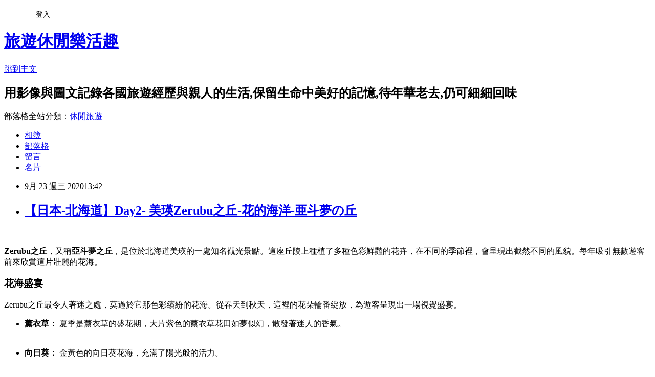

--- FILE ---
content_type: text/html; charset=utf-8
request_url: https://tyjls4851.pixnet.net/blog/posts/10136164560
body_size: 91579
content:
<!DOCTYPE html><html lang="zh-TW"><head><meta charSet="utf-8"/><meta name="viewport" content="width=device-width, initial-scale=1"/><link rel="stylesheet" href="https://static.1px.tw/blog-next/_next/static/chunks/b1e52b495cc0137c.css" data-precedence="next"/><link rel="stylesheet" href="/fix.css?v=202601180949" type="text/css" data-precedence="medium"/><link rel="stylesheet" href="https://s3.1px.tw/blog/theme/choc/iframe-popup.css?v=202601180949" type="text/css" data-precedence="medium"/><link rel="stylesheet" href="https://s3.1px.tw/blog/theme/choc/plugins.min.css?v=202601180949" type="text/css" data-precedence="medium"/><link rel="stylesheet" href="https://s3.1px.tw/blog/theme/choc/openid-comment.css?v=202601180949" type="text/css" data-precedence="medium"/><link rel="stylesheet" href="https://s3.1px.tw/blog/theme/choc/style.min.css?v=202601180949" type="text/css" data-precedence="medium"/><link rel="stylesheet" href="https://s3.1px.tw/blog/theme/choc/main.min.css?v=202601180949" type="text/css" data-precedence="medium"/><link rel="stylesheet" href="https://pimg.1px.tw/tyjls4851/assets/tyjls4851.css?v=202601180949" type="text/css" data-precedence="medium"/><link rel="stylesheet" href="https://s3.1px.tw/blog/theme/choc/author-info.css?v=202601180949" type="text/css" data-precedence="medium"/><link rel="stylesheet" href="https://s3.1px.tw/blog/theme/choc/idlePop.min.css?v=202601180949" type="text/css" data-precedence="medium"/><link rel="preload" as="script" fetchPriority="low" href="https://static.1px.tw/blog-next/_next/static/chunks/94688e2baa9fea03.js"/><script src="https://static.1px.tw/blog-next/_next/static/chunks/41eaa5427c45ebcc.js" async=""></script><script src="https://static.1px.tw/blog-next/_next/static/chunks/e2c6231760bc85bd.js" async=""></script><script src="https://static.1px.tw/blog-next/_next/static/chunks/94bde6376cf279be.js" async=""></script><script src="https://static.1px.tw/blog-next/_next/static/chunks/426b9d9d938a9eb4.js" async=""></script><script src="https://static.1px.tw/blog-next/_next/static/chunks/turbopack-5021d21b4b170dda.js" async=""></script><script src="https://static.1px.tw/blog-next/_next/static/chunks/ff1a16fafef87110.js" async=""></script><script src="https://static.1px.tw/blog-next/_next/static/chunks/e308b2b9ce476a3e.js" async=""></script><script src="https://static.1px.tw/blog-next/_next/static/chunks/2bf79572a40338b7.js" async=""></script><script src="https://static.1px.tw/blog-next/_next/static/chunks/d3c6eed28c1dd8e2.js" async=""></script><script src="https://static.1px.tw/blog-next/_next/static/chunks/d4d39cfc2a072218.js" async=""></script><script src="https://static.1px.tw/blog-next/_next/static/chunks/6a5d72c05b9cd4ba.js" async=""></script><script src="https://static.1px.tw/blog-next/_next/static/chunks/8af6103cf1375f47.js" async=""></script><script src="https://static.1px.tw/blog-next/_next/static/chunks/60d08651d643cedc.js" async=""></script><script src="https://static.1px.tw/blog-next/_next/static/chunks/0ae21416dac1fa83.js" async=""></script><script src="https://static.1px.tw/blog-next/_next/static/chunks/6d1100e43ad18157.js" async=""></script><script src="https://static.1px.tw/blog-next/_next/static/chunks/87eeaf7a3b9005e8.js" async=""></script><script src="https://static.1px.tw/blog-next/_next/static/chunks/ed01c75076819ebd.js" async=""></script><script src="https://static.1px.tw/blog-next/_next/static/chunks/a4df8fc19a9a82e6.js" async=""></script><title>【日本-北海道】Day2- 美瑛Zerubu之丘-花的海洋-亜斗夢の丘</title><meta name="description" content="  Zerubu之丘，又稱亞斗夢之丘，是位於北海道美瑛的一處知名觀光景點。這座丘陵上種植了多種色彩鮮豔的花卉，在不同的季節裡，會呈現出截然不同的風貌。每年吸引無數遊客前來欣賞這片壯麗的花海。 花海盛宴"/><meta name="author" content="旅遊休閒樂活趣"/><meta name="google-adsense-platform-account" content="pub-2647689032095179"/><meta name="fb:app_id" content="101730233200171"/><link rel="canonical" href="https://tyjls4851.pixnet.net/blog/posts/10136164560"/><meta property="og:title" content="【日本-北海道】Day2- 美瑛Zerubu之丘-花的海洋-亜斗夢の丘"/><meta property="og:description" content="  Zerubu之丘，又稱亞斗夢之丘，是位於北海道美瑛的一處知名觀光景點。這座丘陵上種植了多種色彩鮮豔的花卉，在不同的季節裡，會呈現出截然不同的風貌。每年吸引無數遊客前來欣賞這片壯麗的花海。 花海盛宴"/><meta property="og:url" content="https://tyjls4851.pixnet.net/blog/posts/10136164560"/><meta property="og:image" content="https://lh3.googleusercontent.com/-KFqFtOQpaQA/U5rywXLE_zI/AAAAAAAANSg/ZtIyXtf5GV0/w735-h551-no/%25E5%258C%2597%25E6%25B5%25B7%25E9%2581%25932010_09270017.JPG"/><meta property="og:type" content="article"/><meta name="twitter:card" content="summary_large_image"/><meta name="twitter:title" content="【日本-北海道】Day2- 美瑛Zerubu之丘-花的海洋-亜斗夢の丘"/><meta name="twitter:description" content="  Zerubu之丘，又稱亞斗夢之丘，是位於北海道美瑛的一處知名觀光景點。這座丘陵上種植了多種色彩鮮豔的花卉，在不同的季節裡，會呈現出截然不同的風貌。每年吸引無數遊客前來欣賞這片壯麗的花海。 花海盛宴"/><meta name="twitter:image" content="https://lh3.googleusercontent.com/-KFqFtOQpaQA/U5rywXLE_zI/AAAAAAAANSg/ZtIyXtf5GV0/w735-h551-no/%25E5%258C%2597%25E6%25B5%25B7%25E9%2581%25932010_09270017.JPG"/><link rel="icon" href="/favicon.ico?favicon.a62c60e0.ico" sizes="32x32" type="image/x-icon"/><script src="https://static.1px.tw/blog-next/_next/static/chunks/a6dad97d9634a72d.js" noModule=""></script></head><body><!--$--><!--/$--><!--$?--><template id="B:0"></template><!--/$--><script>requestAnimationFrame(function(){$RT=performance.now()});</script><script src="https://static.1px.tw/blog-next/_next/static/chunks/94688e2baa9fea03.js" id="_R_" async=""></script><div hidden id="S:0"><script id="pixnet-vars">
        window.PIXNET = {
          post_id: "10136164560",
          name: "tyjls4851",
          user_id: 0,
          blog_id: "4602693",
          display_ads: true,
          ad_options: {"chictrip":false}
        };
      </script><script type="text/javascript" src="https://code.jquery.com/jquery-latest.min.js"></script><script id="json-ld-article-script" type="application/ld+json">{"@context":"https:\u002F\u002Fschema.org","@type":"BlogPosting","isAccessibleForFree":true,"mainEntityOfPage":{"@type":"WebPage","@id":"https:\u002F\u002Ftyjls4851.pixnet.net\u002Fblog\u002Fposts\u002F10136164560"},"headline":"【日本-北海道】Day2- 美瑛Zerubu之丘-花的海洋-亜斗夢の丘","description":"\u003Cimg src=\"https:\u002F\u002Flh3.googleusercontent.com\u002F-KFqFtOQpaQA\u002FU5rywXLE_zI\u002FAAAAAAAANSg\u002FZtIyXtf5GV0\u002Fw735-h551-no\u002F%25E5%258C%2597%25E6%25B5%25B7%25E9%2581%25932010_09270017.JPG\" alt=\"\" \u002F\u003E\u003Cbr \u002F\u003E\u003Cspan style=\"font-family: Verdana, Arial, Helvetica, sans-serif;\"\u003E \u003C\u002Fspan\u003E\u003Cbr\u003E&#13; \u003Cspan style=\"color: #0000ff;\"\u003E\u003Cstrong\u003EZerubu之丘\u003C\u002Fstrong\u003E，又稱\u003Cstrong\u003E亞斗夢之丘\u003C\u002Fstrong\u003E，是位於北海道美瑛的一處知名觀光景點\u003C\u002Fspan\u003E。這座丘陵上種植了多種色彩鮮豔的花卉，在不同的季節裡，會呈現出截然不同的風貌。每年吸引無數遊客前來欣賞這片壯麗的花海。\u003Cbr\u003E&#13; 花海盛宴\u003Cbr\u003E&#13;","articleBody":"\u003Cp style=\"text-align: left;\"\u003E\u003Cspan style=\"font-family: 新細明體;\"\u003E\u003Cimg src=\"https:\u002F\u002Flh3.googleusercontent.com\u002F-KFqFtOQpaQA\u002FU5rywXLE_zI\u002FAAAAAAAANSg\u002FZtIyXtf5GV0\u002Fw735-h551-no\u002F%25E5%258C%2597%25E6%25B5%25B7%25E9%2581%25932010_09270017.JPG\" alt=\"\" \u002F\u003E\u003Cspan style=\"font-family: Verdana, Arial, Helvetica, sans-serif;\"\u003E&nbsp;\u003C\u002Fspan\u003E\u003C\u002Fspan\u003E\u003C\u002Fp\u003E\r\n\u003Cp data-sourcepos=\"3:1-3:101\"\u003E\u003Cspan style=\"color: #000000; font-size: 14pt;\"\u003E\u003Cspan style=\"color: #0000ff;\"\u003E\u003Cstrong\u003EZerubu之丘\u003C\u002Fstrong\u003E，又稱\u003Cstrong\u003E亞斗夢之丘\u003C\u002Fstrong\u003E，是位於北海道美瑛的一處知名觀光景點\u003C\u002Fspan\u003E。這座丘陵上種植了多種色彩鮮豔的花卉，在不同的季節裡，會呈現出截然不同的風貌。每年吸引無數遊客前來欣賞這片壯麗的花海。\u003C\u002Fspan\u003E\u003C\u002Fp\u003E\r\n\u003Ch3 data-sourcepos=\"5:1-5:8\"\u003E\u003Cspan style=\"color: #000000; font-size: 14pt;\"\u003E花海盛宴\u003C\u002Fspan\u003E\u003C\u002Fh3\u003E\r\n\u003Cp data-sourcepos=\"7:1-7:59\"\u003E\u003Cspan style=\"color: #000000; font-size: 14pt;\"\u003EZerubu之丘最令人著迷之處，莫過於它那色彩繽紛的花海。從春天到秋天，這裡的花朵輪番綻放，為遊客呈現出一場視覺盛宴。\u003C\u002Fspan\u003E\u003C\u002Fp\u003E\r\n\u003Cul data-sourcepos=\"9:1-17:0\"\u003E\r\n\u003Cli data-sourcepos=\"9:1-10:26\"\u003E\u003Cspan style=\"color: #000000; font-size: 14pt;\"\u003E\u003Cstrong\u003E薰衣草：\u003C\u002Fstrong\u003E 夏季是薰衣草的盛花期，大片紫色的薰衣草花田如夢似幻，散發著迷人的香氣。\u003C\u002Fspan\u003E\r\n\u003Cdiv class=\"attachment-container search-images\"\u003E\r\n\u003Cdiv class=\"image-container hide-from-message-actions ng-star-inserted\"\u003E\r\n\u003Cdiv class=\"overlay-container ng-star-inserted\"\u003E\u003Cspan style=\"color: #000000; font-size: 14pt;\"\u003E\u003Ca class=\"image-source-link ng-star-inserted\" href=\"https:\u002F\u002Fwww.furanotourism.com\u002Fcn\u002Fspot\u002Fspot_D.php?id=436\" rel=\"noopener\" target=\"_blank\"\u003E\u003Cspan style=\"color: #000000;\"\u003E\u003Cspan class=\"ng-star-inserted\" data-test-id=\"content\"\u003E\u003Cimg class=\"image loaded\" src=\"https:\u002F\u002Fencrypted-tbn1.gstatic.com\u002Fimages?q=tbn:ANd9GcShqADUvSEdOfn3hyxVhGjQmTZEYLXI44gZFkVvbYDyDzNP1n7AAGWq-OxRhsnR\" alt=\"Zerubu之丘薰衣草的圖片\" \u002F\u003E\u003C\u002Fspan\u003E\u003Cspan class=\"cdk-visually-hidden ng-star-inserted\"\u003E\u003Cbr \u002F\u003E\u003C\u002Fspan\u003E\u003C\u002Fspan\u003E\u003C\u002Fa\u003E\u003C\u002Fspan\u003E\u003C\u002Fdiv\u003E\r\n\u003Cdiv class=\"overlay-container ng-star-inserted\"\u003E&nbsp;\u003C\u002Fdiv\u003E\r\n\u003C\u002Fdiv\u003E\r\n\u003C\u002Fdiv\u003E\r\n\u003C\u002Fli\u003E\r\n\u003Cli data-sourcepos=\"11:1-12:26\"\u003E\u003Cspan style=\"color: #000000; font-size: 14pt;\"\u003E\u003Cstrong\u003E向日葵：\u003C\u002Fstrong\u003E 金黃色的向日葵花海，充滿了陽光般的活力。\u003C\u002Fspan\u003E\r\n\u003Cdiv class=\"attachment-container search-images\"\u003E\r\n\u003Cdiv class=\"image-container hide-from-message-actions ng-star-inserted\"\u003E\r\n\u003Cdiv class=\"overlay-container ng-star-inserted\"\u003E\u003Cspan style=\"color: #000000; font-size: 14pt;\"\u003E\u003Ca class=\"image-source-link ng-star-inserted\" href=\"https:\u002F\u002Fgate-to-hokkaido.jp\u002Ftw\u002Fspots\u002F58\u002F\" rel=\"noopener\" target=\"_blank\"\u003E\u003Cspan style=\"color: #000000;\"\u003E\u003Cspan class=\"ng-star-inserted\" data-test-id=\"content\"\u003E\u003Cimg class=\"image loaded\" src=\"https:\u002F\u002Fencrypted-tbn1.gstatic.com\u002Fimages?q=tbn:ANd9GcTjR6iFGpDuPiNe0RcC9WmhhwcIp9ZYO_DYgrYis8Gs8Inv0Z3y1hD3IW-_g3Gx\" alt=\"Zerubu之丘向日葵的圖片\" \u002F\u003E\u003C\u002Fspan\u003E\u003Cspan class=\"cdk-visually-hidden ng-star-inserted\"\u003E\u003Cbr \u002F\u003E\u003C\u002Fspan\u003E\u003C\u002Fspan\u003E\u003C\u002Fa\u003E\u003C\u002Fspan\u003E\u003C\u002Fdiv\u003E\r\n\u003Cdiv class=\"overlay-container ng-star-inserted\"\u003E&nbsp;\u003C\u002Fdiv\u003E\r\n\u003C\u002Fdiv\u003E\r\n\u003C\u002Fdiv\u003E\r\n\u003C\u002Fli\u003E\r\n\u003Cli data-sourcepos=\"13:1-14:26\"\u003E\u003Cspan style=\"color: #000000; font-size: 14pt;\"\u003E\u003Cstrong\u003E罌粟花：\u003C\u002Fstrong\u003E 嬌豔的罌粟花，為花海增添了一抹亮色。\u003C\u002Fspan\u003E\r\n\u003Cdiv class=\"attachment-container search-images\"\u003E\r\n\u003Cdiv class=\"image-container hide-from-message-actions ng-star-inserted\"\u003E\r\n\u003Cdiv class=\"overlay-container ng-star-inserted\"\u003E\u003Cspan style=\"color: #000000; font-size: 14pt;\"\u003E\u003Ca class=\"image-source-link ng-star-inserted\" href=\"https:\u002F\u002Fgate-to-hokkaido.jp\u002Fcn\u002Fspots\u002F58\u002F\" rel=\"noopener\" target=\"_blank\"\u003E\u003Cspan style=\"color: #000000;\"\u003E\u003Cspan class=\"ng-star-inserted\" data-test-id=\"content\"\u003E\u003Cimg class=\"image loaded\" src=\"https:\u002F\u002Fencrypted-tbn2.gstatic.com\u002Fimages?q=tbn:ANd9GcSeneecd5qQtVUduJMEv4FXGq2iGnPIvL-BaYtYBQQLVn_QDuXCrrNL_UWPLgEP\" alt=\"Zerubu之丘罌粟花的圖片\" \u002F\u003E\u003C\u002Fspan\u003E\u003Cspan class=\"cdk-visually-hidden ng-star-inserted\"\u003E\u003Cbr \u002F\u003E\u003C\u002Fspan\u003E\u003C\u002Fspan\u003E\u003C\u002Fa\u003E\u003C\u002Fspan\u003E\u003C\u002Fdiv\u003E\r\n\u003Cdiv class=\"overlay-container ng-star-inserted\"\u003E&nbsp;\u003C\u002Fdiv\u003E\r\n\u003C\u002Fdiv\u003E\r\n\u003C\u002Fdiv\u003E\r\n\u003C\u002Fli\u003E\r\n\u003Cli data-sourcepos=\"15:1-17:0\"\u003E\u003Cspan style=\"color: #000000; font-size: 14pt;\"\u003E\u003Cstrong\u003E魯冰花：\u003C\u002Fstrong\u003E 魯冰花的花期較短，但花朵密集，色彩鮮豔。\u003C\u002Fspan\u003E\r\n\u003Cdiv class=\"attachment-container search-images\"\u003E\r\n\u003Cdiv class=\"image-container hide-from-message-actions ng-star-inserted\"\u003E\r\n\u003Cdiv class=\"overlay-container ng-star-inserted\"\u003E\u003Cspan style=\"color: #000000; font-size: 14pt;\"\u003E\u003Ca class=\"image-source-link ng-star-inserted\" href=\"https:\u002F\u002Flivejapan.com\u002Fzh-tw\u002Fin-hokkaido\u002Fin-pref-hokkaido\u002Fin-furano_biei_sounkyo\u002Fspot-lj0007909\u002F\" rel=\"noopener\" target=\"_blank\"\u003E\u003Cspan style=\"color: #000000;\"\u003E\u003Cspan class=\"ng-star-inserted\" data-test-id=\"content\"\u003E\u003Cimg class=\"image loaded\" src=\"https:\u002F\u002Fencrypted-tbn3.gstatic.com\u002Fimages?q=tbn:ANd9GcR75r5OePn4H3lq6-eIY15c_4bNHDJdfZDPkguYMBZMRt-I38a82dJSVdRHYjD4\" alt=\"Zerubu之丘魯冰花的圖片\" \u002F\u003E\u003C\u002Fspan\u003E\u003Cspan class=\"cdk-visually-hidden ng-star-inserted\"\u003E\u003Cbr \u002F\u003E\u003C\u002Fspan\u003E\u003C\u002Fspan\u003E\u003C\u002Fa\u003E\u003C\u002Fspan\u003E\u003C\u002Fdiv\u003E\r\n\u003C\u002Fdiv\u003E\r\n\u003C\u002Fdiv\u003E\r\n\u003C\u002Fli\u003E\r\n\u003C\u002Ful\u003E\r\n\u003Cp style=\"text-align: left;\"\u003E&nbsp;\u003Cimg style=\"color: #555555; font-family: verdana, geneva; font-size: small; letter-spacing: 1px;\" title=\"\" src=\"https:\u002F\u002Flh3.googleusercontent.com\u002Fpw\u002FAP1GczMrfWyZbPAev_tVXchN4QbdXs7pzuW_ztOTJXmOmmnayqjfM7bNO_KGpkwfwSihikp17VaXGuc3F9x1DJzJRL7QGR3DlIvCloSzYohZtaikkcRssLy7sjtQ7r1NSxhapPDHq1Wk1InRUJxVHAYbVJQJ=w780-h90-s-no-gm?authuser=2\" alt=\"\" \u002F\u003E&nbsp;\u003C\u002Fp\u003E\r\n\u003Cp\u003E\u003Cspan style=\"color: #000000; font-size: 14pt;\"\u003EZerubu之丘（ゼルブの丘）\u003C\u002Fspan\u003E\u003Cbr \u002F\u003E\u003Cspan style=\"color: #000000; font-size: 14pt;\"\u003E地址：北海道上川郡美瑛町大三\u003C\u002Fspan\u003E\u003Cbr \u002F\u003E\u003Cspan style=\"color: #000000; font-size: 14pt;\"\u003E電話：0166-92-3160\u003C\u002Fspan\u003E\u003Cbr \u002F\u003E\u003Cspan style=\"color: #000000; font-size: 14pt;\"\u003E營業時間：上午8:30至下午5:00\u003C\u002Fspan\u003E\u003Cbr \u002F\u003E\u003Cspan style=\"color: #000000; font-size: 14pt;\"\u003E營業期間：每年4月下旬至10月\u003C\u002Fspan\u003E\u003Cbr \u002F\u003E\u003Cspan style=\"color: #000000; font-size: 14pt;\"\u003E官網：\u003Ca href=\"http:\u002F\u002Fbiei.selfip.com\u002F\"\u003E四季彩之丘\u003C\u002Fa\u003E\u003C\u002Fspan\u003E\u003C\u002Fp\u003E\r\n\u003Cp\u003E\u003Cimg style=\"font-family: verdana, geneva; font-size: small; letter-spacing: 1px;\" title=\"\" src=\"https:\u002F\u002Fimageproxy.pixnet.cc\u002Fimgproxy?url=https:\u002F\u002Flh3.googleusercontent.com\u002Fpw\u002FAP1GczPdXeWMdNBvDe6FEr_RADK6vsRioFSCG0lGqXdO-3qdKQae55ybHVI7gnRpTAYtuEefqZyxAhvPN_zKohb7q2ehDmRjeXd3AD3EBe1cDZddUqwTD_RYrWPS5VexJWuV16-LgjehMg4RsCujHSx7_IK0=w780-h90-s-no-gm?authuser=1\" alt=\"\" \u002F\u003E\u003Cspan style=\"font-family: verdana, geneva; font-size: small; letter-spacing: 1px; color: #555555;\"\u003E&nbsp;\u003C\u002Fspan\u003E\u003C\u002Fp\u003E\r\n\u003Ch2 data-sourcepos=\"1:1-1:23\"\u003E\u003Cstrong\u003E\u003Cspan style=\"color: #0000ff; font-size: 14pt;\"\u003E美瑛Zerubu之丘交通方式\u003C\u002Fspan\u003E\u003C\u002Fstrong\u003E\u003Cspan style=\"font-size: 14pt;\"\u003E\u003Cbr \u002F\u003E\u003C\u002Fspan\u003E\u003C\u002Fh2\u003E\r\n\u003Ch3 data-sourcepos=\"5:1-5:14\"\u003E\u003Cspan style=\"color: #000000; font-size: 14pt;\"\u003E自駕遊：最自由的選擇\u003C\u002Fspan\u003E\u003C\u002Fh3\u003E\r\n\u003Cul data-sourcepos=\"7:1-11:0\"\u003E\r\n\u003Cli data-sourcepos=\"7:1-7:36\"\u003E\u003Cspan style=\"color: #000000; font-size: 14pt;\"\u003E\u003Cstrong\u003E優點：\u003C\u002Fstrong\u003E 行程自由度高，可以彈性安排時間，隨時停下來欣賞美景。\u003C\u002Fspan\u003E\u003C\u002Fli\u003E\r\n\u003Cli data-sourcepos=\"8:1-8:33\"\u003E\u003Cspan style=\"color: #000000; font-size: 14pt;\"\u003E\u003Cstrong\u003E路線：\u003C\u002Fstrong\u003E 從札幌或旭川出發，沿著國道237號線即可到達。\u003C\u002Fspan\u003E\u003C\u002Fli\u003E\r\n\u003Cli data-sourcepos=\"9:1-9:37\"\u003E\u003Cspan style=\"color: #000000; font-size: 14pt;\"\u003E\u003Cstrong\u003E停車：\u003C\u002Fstrong\u003E Zerubu之丘設有免費停車場，可直接將車停在園區內。\u003C\u002Fspan\u003E\u003C\u002Fli\u003E\r\n\u003Cli data-sourcepos=\"10:1-11:0\"\u003E\r\n\u003Cdiv class=\"attachment-container search-images\"\u003E\r\n\u003Cdiv class=\"image-container hide-from-message-actions ng-star-inserted\"\u003E\r\n\u003Cdiv class=\"overlay-container ng-star-inserted\"\u003E\u003Cspan style=\"color: #000000; font-size: 14pt;\"\u003E\u003Ca class=\"image-source-link ng-star-inserted\" href=\"https:\u002F\u002Fksk.tw\u002F2022-07-30-1826\u002F\" rel=\"noopener\" target=\"_blank\"\u003E\u003Cspan style=\"color: #000000;\"\u003E\u003Cspan class=\"ng-star-inserted\" data-test-id=\"content\"\u003E\u003Cimg class=\"image loaded\" src=\"https:\u002F\u002Fencrypted-tbn3.gstatic.com\u002Fimages?q=tbn:ANd9GcS6TPperoi5mS5bIAuB20cGL4NnNICOJrGzgcHSbRnynvk2qGU8UwDS2qvmXpQV\" alt=\"Zerubu之丘自駕路線的圖片\" \u002F\u003E\u003C\u002Fspan\u003E\u003Cspan class=\"cdk-visually-hidden ng-star-inserted\"\u003E\u003Cbr \u002F\u003E\u003C\u002Fspan\u003E\u003C\u002Fspan\u003E\u003C\u002Fa\u003E\u003C\u002Fspan\u003E\u003C\u002Fdiv\u003E\r\n\u003Cdiv class=\"overlay-container ng-star-inserted\"\u003E&nbsp;\u003C\u002Fdiv\u003E\r\n\u003C\u002Fdiv\u003E\r\n\u003C\u002Fdiv\u003E\r\n\u003C\u002Fli\u003E\r\n\u003C\u002Ful\u003E\r\n\u003Ch3 data-sourcepos=\"12:1-12:13\"\u003E\u003Cspan style=\"color: #000000; font-size: 14pt;\"\u003E大眾運輸：輕鬆前往\u003C\u002Fspan\u003E\u003C\u002Fh3\u003E\r\n\u003Cul data-sourcepos=\"14:1-18:0\"\u003E\r\n\u003Cli data-sourcepos=\"14:1-14:33\"\u003E\u003Cspan style=\"color: #000000; font-size: 14pt;\"\u003E\u003Cstrong\u003EJR富良野線：\u003C\u002Fstrong\u003E 從札幌或旭川搭乘JR富良野線至美瑛站。\u003C\u002Fspan\u003E\u003C\u002Fli\u003E\r\n\u003Cli data-sourcepos=\"15:1-15:36\"\u003E\u003Cspan style=\"color: #000000; font-size: 14pt;\"\u003E\u003Cstrong\u003E接駁車：\u003C\u002Fstrong\u003E 美瑛站周邊有租車服務，可租車前往Zerubu之丘。\u003C\u002Fspan\u003E\u003C\u002Fli\u003E\r\n\u003Cli data-sourcepos=\"16:1-16:29\"\u003E\u003Cspan style=\"color: #000000; font-size: 14pt;\"\u003E\u003Cstrong\u003E計程車：\u003C\u002Fstrong\u003E 美瑛站前有計程車可搭乘，但費用較高。\u003C\u002Fspan\u003E\u003C\u002Fli\u003E\r\n\u003Cli data-sourcepos=\"17:1-18:0\"\u003E\r\n\u003Cdiv class=\"attachment-container search-images\"\u003E\r\n\u003Cdiv class=\"image-container hide-from-message-actions ng-star-inserted\"\u003E\r\n\u003Cdiv class=\"overlay-container ng-star-inserted\"\u003E\u003Cspan style=\"color: #000000; font-size: 14pt;\"\u003E\u003Ca class=\"image-source-link ng-star-inserted\" href=\"https:\u002F\u002Fekinavi-net.sakura.ne.jp\u002Frailway\u002Fjr-furano\u002Findex.html\" rel=\"noopener\" target=\"_blank\"\u003E\u003Cspan style=\"color: #000000;\"\u003E\u003Cspan class=\"ng-star-inserted\" data-test-id=\"content\"\u003E\u003Cimg class=\"image loaded\" src=\"https:\u002F\u002Fencrypted-tbn0.gstatic.com\u002Fimages?q=tbn:ANd9GcQyjYkx_jfjqh7QsD7CVFxABywQ4h1c60blqav-VKeHBOaJMYx-PkX2MEEvM2PC\" alt=\"JR富良野線的圖片\" \u002F\u003E\u003C\u002Fspan\u003E\u003Cspan class=\"cdk-visually-hidden ng-star-inserted\"\u003E\u003Cbr \u002F\u003E\u003C\u002Fspan\u003E\u003C\u002Fspan\u003E\u003C\u002Fa\u003E\u003C\u002Fspan\u003E\u003C\u002Fdiv\u003E\r\n\u003Cdiv class=\"overlay-container ng-star-inserted\"\u003E&nbsp;\u003C\u002Fdiv\u003E\r\n\u003C\u002Fdiv\u003E\r\n\u003C\u002Fdiv\u003E\r\n\u003C\u002Fli\u003E\r\n\u003C\u002Ful\u003E\r\n\u003Ch3 data-sourcepos=\"19:1-19:13\"\u003E\u003Cspan style=\"color: #000000; font-size: 14pt;\"\u003E觀光巴士：輕鬆遊覽\u003C\u002Fspan\u003E\u003C\u002Fh3\u003E\r\n\u003Cul data-sourcepos=\"21:1-24:0\"\u003E\r\n\u003Cli data-sourcepos=\"21:1-21:50\"\u003E\u003Cspan style=\"color: #000000; font-size: 14pt;\"\u003E\u003Cstrong\u003E美遊巴士：\u003C\u002Fstrong\u003E 美瑛地區有觀光巴士「美遊巴士」，路線經過多個知名景點，包括Zerubu之丘。\u003C\u002Fspan\u003E\u003C\u002Fli\u003E\r\n\u003Cli data-sourcepos=\"22:1-22:31\"\u003E\u003Cspan style=\"color: #000000; font-size: 14pt;\"\u003E\u003Cstrong\u003E優點：\u003C\u002Fstrong\u003E 不用煩惱交通，可直接在巴士上欣賞沿途風光。\u003C\u002Fspan\u003E\u003C\u002Fli\u003E\r\n\u003Cli data-sourcepos=\"23:1-24:0\"\u003E\r\n\u003Cdiv class=\"attachment-container search-images\"\u003E\r\n\u003Cdiv class=\"image-container hide-from-message-actions ng-star-inserted\"\u003E\r\n\u003Cdiv class=\"overlay-container ng-star-inserted\"\u003E\u003Cspan style=\"color: #000000; font-size: 14pt;\"\u003E\u003Ca class=\"image-source-link ng-star-inserted\" href=\"https:\u002F\u002Fwww.youtube.com\u002Fwatch?v=5NomkyxbjEg\" rel=\"noopener\" target=\"_blank\"\u003E\u003Cspan style=\"color: #000000;\"\u003E\u003Cspan class=\"ng-star-inserted\" data-test-id=\"content\"\u003E\u003Cimg class=\"image loaded\" src=\"https:\u002F\u002Fencrypted-tbn3.gstatic.com\u002Fimages?q=tbn:ANd9GcRLN2v6mdAKTOT992gyo9c5EzLQeOKm46qxDEdzJDIPa2tOOQsUHYqSjNchPCJ_\" alt=\"美遊巴士的圖片\" \u002F\u003E\u003C\u002Fspan\u003E\u003Cspan class=\"cdk-visually-hidden ng-star-inserted\"\u003E\u003Cbr \u002F\u003E\u003C\u002Fspan\u003E\u003C\u002Fspan\u003E\u003C\u002Fa\u003E\u003C\u002Fspan\u003E\u003C\u002Fdiv\u003E\r\n\u003Cdiv class=\"caption ellipsis gds-label-m-alt ng-star-inserted\"\u003E&nbsp;\u003C\u002Fdiv\u003E\r\n\u003C\u002Fdiv\u003E\r\n\u003C\u002Fdiv\u003E\r\n\u003C\u002Fli\u003E\r\n\u003C\u002Ful\u003E\r\n\u003Cp style=\"text-align: left;\"\u003E&nbsp;\u003C\u002Fp\u003E\r\n\u003Cp style=\"text-align: left;\"\u003E\u003Cimg style=\"color: #555555; font-family: verdana, geneva; letter-spacing: 1px; font-size: 18.6667px;\" title=\"\" src=\"https:\u002F\u002Fimageproxy.pixnet.cc\u002Fimgproxy?url=https:\u002F\u002Flh3.googleusercontent.com\u002Fpw\u002FAP1GczMInsABKDiEAIEnTBKf0BUs1_F8Z3eP9FSAlAoGGJ7xDTWEGy_PyRLv2XhbqKFaj8G38DaPk7lqoub2CXdFWc4GXgNnGWGu2sOxv_qwLvC81sluGB2F5P6G0eFprdTa-PnRGRsLQKjwGcYJRLWHvvk1=w780-h90-s-no-gm?authuser=1\" alt=\"\" \u002F\u003E\u003Cspan style=\"font-family: verdana, geneva; letter-spacing: 1px; font-size: 14pt;\"\u003E&nbsp;\u003C\u002Fspan\u003E\u003C\u002Fp\u003E\r\n\u003Ch2 data-sourcepos=\"1:1-1:21\"\u003E\u003Cspan style=\"font-size: 14pt; color: #0000ff;\"\u003E北海道美瑛Zerubu之丘參觀方式\u003C\u002Fspan\u003E\u003C\u002Fh2\u003E\r\n\u003Ch3 data-sourcepos=\"5:1-5:17\"\u003E\u003Cspan style=\"font-size: 14pt; color: #000000;\"\u003E1. \u003Cstrong\u003E最佳觀賞季節\u003C\u002Fstrong\u003E\u003C\u002Fspan\u003E\u003C\u002Fh3\u003E\r\n\u003Cul data-sourcepos=\"7:1-10:0\"\u003E\r\n\u003Cli data-sourcepos=\"7:1-8:28\"\u003E\u003Cspan style=\"font-size: 14pt; color: #000000;\"\u003E\u003Cstrong\u003E薰衣草季 (7月上旬至8月中旬)：\u003C\u002Fstrong\u003E 這段時間是Zerubu之丘最熱門的季節，大片紫色的薰衣草花海令人陶醉。\u003C\u002Fspan\u003E\r\n\u003Cdiv class=\"attachment-container search-images\"\u003E\r\n\u003Cdiv class=\"image-container hide-from-message-actions ng-star-inserted\"\u003E\r\n\u003Cdiv class=\"overlay-container ng-star-inserted\"\u003E\u003Cspan style=\"font-size: 14pt; color: #000000;\"\u003E\u003Ca class=\"image-source-link ng-star-inserted\" href=\"https:\u002F\u002Fgate-to-hokkaido.jp\u002Fcn\u002Fspots\u002F58\u002F\" rel=\"noopener\" target=\"_blank\"\u003E\u003Cspan style=\"color: #000000;\"\u003E\u003Cspan class=\"ng-star-inserted\" data-test-id=\"content\"\u003E\u003Cimg class=\"image loaded\" src=\"https:\u002F\u002Fencrypted-tbn2.gstatic.com\u002Fimages?q=tbn:ANd9GcSeneecd5qQtVUduJMEv4FXGq2iGnPIvL-BaYtYBQQLVn_QDuXCrrNL_UWPLgEP\" alt=\"Zerubu之丘薰衣草花海的圖片\" \u002F\u003E\u003C\u002Fspan\u003E\u003Cspan class=\"cdk-visually-hidden ng-star-inserted\"\u003E\u003Cbr \u002F\u003E\u003C\u002Fspan\u003E\u003C\u002Fspan\u003E\u003C\u002Fa\u003E\u003C\u002Fspan\u003E\u003C\u002Fdiv\u003E\r\n\u003Cdiv class=\"overlay-container ng-star-inserted\"\u003E&nbsp;\u003C\u002Fdiv\u003E\r\n\u003C\u002Fdiv\u003E\r\n\u003C\u002Fdiv\u003E\r\n\u003C\u002Fli\u003E\r\n\u003Cli data-sourcepos=\"9:1-10:0\"\u003E\u003Cspan style=\"font-size: 14pt; color: #000000;\"\u003E\u003Cstrong\u003E其他花卉季：\u003C\u002Fstrong\u003E 除了薰衣草，Zerubu之丘還有向日葵、罌粟花、魯冰花等多種花卉，花期會因品種而異。建議出發前查詢花況資訊。\u003C\u002Fspan\u003E\u003C\u002Fli\u003E\r\n\u003C\u002Ful\u003E\r\n\u003Ch3 data-sourcepos=\"11:1-11:16\"\u003E\u003Cspan style=\"font-size: 14pt; color: #000000;\"\u003E2. \u003Cstrong\u003E園區內活動\u003C\u002Fstrong\u003E\u003C\u002Fspan\u003E\u003C\u002Fh3\u003E\r\n\u003Cul data-sourcepos=\"13:1-19:0\"\u003E\r\n\u003Cli data-sourcepos=\"13:1-14:27\"\u003E\u003Cspan style=\"font-size: 14pt; color: #000000;\"\u003E\u003Cstrong\u003E散步小徑：\u003C\u002Fstrong\u003E 園區內設有規劃完善的散步小徑，可以漫步在花海中，近距離欣賞花朵。\u003C\u002Fspan\u003E\r\n\u003Cdiv class=\"attachment-container search-images\"\u003E\r\n\u003Cdiv class=\"image-container hide-from-message-actions ng-star-inserted\"\u003E\r\n\u003Cdiv class=\"overlay-container ng-star-inserted\"\u003E\u003Cspan style=\"font-size: 14pt; color: #000000;\"\u003E\u003Ca class=\"image-source-link ng-star-inserted\" href=\"https:\u002F\u002Fla-viephotography-hk.com\u002Fjapan-hokkaido\u002Fkaze_garden.html\" rel=\"noopener\" target=\"_blank\"\u003E\u003Cspan style=\"color: #000000;\"\u003E\u003Cspan class=\"ng-star-inserted\" data-test-id=\"content\"\u003E\u003Cimg class=\"image loaded\" src=\"https:\u002F\u002Fencrypted-tbn0.gstatic.com\u002Fimages?q=tbn:ANd9GcS_VS0RsLUyMEdBHJLNz2XfmAm5_QYe7gXVNCjf2Jbxbiwto-ePkKGQw-9haSit\" alt=\"Zerubu之丘散步小徑的圖片\" \u002F\u003E\u003C\u002Fspan\u003E\u003Cspan class=\"cdk-visually-hidden ng-star-inserted\"\u003E\u003Cbr \u002F\u003E\u003C\u002Fspan\u003E\u003C\u002Fspan\u003E\u003C\u002Fa\u003E\u003C\u002Fspan\u003E\u003C\u002Fdiv\u003E\r\n\u003Cdiv class=\"overlay-container ng-star-inserted\"\u003E&nbsp;\u003C\u002Fdiv\u003E\r\n\u003C\u002Fdiv\u003E\r\n\u003C\u002Fdiv\u003E\r\n\u003C\u002Fli\u003E\r\n\u003Cli data-sourcepos=\"15:1-16:26\"\u003E\u003Cspan style=\"font-size: 14pt; color: #000000;\"\u003E\u003Cstrong\u003E瞭望台：\u003C\u002Fstrong\u003E 登上瞭望台，可以俯瞰整個花田，欣賞壯觀的景色。\u003C\u002Fspan\u003E\r\n\u003Cdiv class=\"attachment-container search-images\"\u003E\r\n\u003Cdiv class=\"image-container hide-from-message-actions ng-star-inserted\"\u003E\r\n\u003Cdiv class=\"overlay-container ng-star-inserted\"\u003E\u003Cspan style=\"font-size: 14pt; color: #000000;\"\u003E\u003Ca class=\"image-source-link ng-star-inserted\" href=\"https:\u002F\u002Fvacation.eztravel.com.tw\u002Fsight\u002FPLC0000056696\" rel=\"noopener\" target=\"_blank\"\u003E\u003Cspan style=\"color: #000000;\"\u003E\u003Cspan class=\"ng-star-inserted\" data-test-id=\"content\"\u003E\u003Cimg class=\"image loaded\" src=\"https:\u002F\u002Fencrypted-tbn1.gstatic.com\u002Fimages?q=tbn:ANd9GcThHR1bIe01lAbBY5ph8KqtulIZW7BmfzEuZ8bip3Sgbundylzcc7NAimWmX6xJ\" alt=\"Zerubu之丘瞭望台的圖片\" \u002F\u003E\u003C\u002Fspan\u003E\u003Cspan class=\"cdk-visually-hidden ng-star-inserted\"\u003E\u003Cbr \u002F\u003E\u003C\u002Fspan\u003E\u003C\u002Fspan\u003E\u003C\u002Fa\u003E\u003C\u002Fspan\u003E\u003C\u002Fdiv\u003E\r\n\u003Cdiv class=\"overlay-container ng-star-inserted\"\u003E&nbsp;\u003C\u002Fdiv\u003E\r\n\u003C\u002Fdiv\u003E\r\n\u003C\u002Fdiv\u003E\r\n\u003C\u002Fli\u003E\r\n\u003Cli data-sourcepos=\"17:1-17:41\"\u003E\u003Cspan style=\"font-size: 14pt; color: #000000;\"\u003E\u003Cstrong\u003E租借越野車：\u003C\u002Fstrong\u003E 園區提供越野車租借服務，可以騎著越野車在花田裡自由穿梭。\u003C\u002Fspan\u003E\u003C\u002Fli\u003E\r\n\u003Cli data-sourcepos=\"18:1-19:0\"\u003E\u003Cspan style=\"font-size: 14pt; color: #000000;\"\u003E\u003Cstrong\u003E冰淇淋：\u003C\u002Fstrong\u003E 園區內的冰淇淋店提供多種口味的冰淇淋，其中薰衣草口味的冰淇淋深受遊客喜愛。\u003C\u002Fspan\u003E\u003C\u002Fli\u003E\r\n\u003C\u002Ful\u003E\r\n\u003Ch3 data-sourcepos=\"20:1-20:15\"\u003E\u003Cspan style=\"font-size: 14pt; color: #000000;\"\u003E3. \u003Cstrong\u003E拍照技巧\u003C\u002Fstrong\u003E\u003C\u002Fspan\u003E\u003C\u002Fh3\u003E\r\n\u003Cul data-sourcepos=\"22:1-26:0\"\u003E\r\n\u003Cli data-sourcepos=\"22:1-22:31\"\u003E\u003Cspan style=\"font-size: 14pt; color: #000000;\"\u003E\u003Cstrong\u003E清晨或黃昏：\u003C\u002Fstrong\u003E 這兩個時段的光線柔和，適合拍攝花朵。\u003C\u002Fspan\u003E\u003C\u002Fli\u003E\r\n\u003Cli data-sourcepos=\"23:1-23:36\"\u003E\u003Cspan style=\"font-size: 14pt; color: #000000;\"\u003E\u003Cstrong\u003E逆光拍攝：\u003C\u002Fstrong\u003E 逆光拍攝可以讓花朵的輪廓更加清晰，色彩更加飽和。\u003C\u002Fspan\u003E\u003C\u002Fli\u003E\r\n\u003Cli data-sourcepos=\"24:1-24:44\"\u003E\u003Cspan style=\"font-size: 14pt; color: #000000;\"\u003E\u003Cstrong\u003E前景與背景：\u003C\u002Fstrong\u003E 可以利用花田中的小路、石頭等元素作為前景，營造出更豐富的畫面。\u003C\u002Fspan\u003E\u003C\u002Fli\u003E\r\n\u003Cli data-sourcepos=\"25:1-26:0\"\u003E\u003Cspan style=\"font-size: 14pt; color: #000000;\"\u003E\u003Cstrong\u003E廣角鏡頭：\u003C\u002Fstrong\u003E 使用廣角鏡頭可以拍攝出更廣闊的花海景色。\u003C\u002Fspan\u003E\u003C\u002Fli\u003E\r\n\u003C\u002Ful\u003E\r\n\u003Cp style=\"text-align: left;\"\u003E\u003Cimg style=\"font-size: 18.6667px;\" src=\"https:\u002F\u002Flh3.googleusercontent.com\u002Fpw\u002FAP1GczMFZmKvEnc7t6U75Gk15AjX7ucAso4pRuN7XDt6FKJIswiecRWFxefhWODyYwKWST24_2ipoSi7DLJspnwJqDK7IWfXY3BUQnZ_kqBIvO0kRop4ZbbZYe67FDMlu_rXzx67oZocvAeIGMwpaxlifaNF3g=w1362-h972-s-no-gm?authuser=5\" alt=\"\" \u002F\u003E\u003C\u002Fp\u003E\r\n\u003Cp style=\"letter-spacing: 1px; margin: 0px 0px 1em; padding: 0px; color: #555555; font-family: Verdana; font-size: small;\"\u003E\u003Cspan style=\"font-family: verdana, geneva;\"\u003E\u003Cimg style=\"text-align: center; float: left;\" src=\"https:\u002F\u002Flh3.googleusercontent.com\u002Fpw\u002FAP1GczMrk-7kJk2abaIAHZOMT37CpwWiLbe97qZoEhsn-DwReHclhqAX8pyMogvUAO5zFpRU7LRVOLQDOOQWOjRXrmBlboa0fQZbMOQb9XNwPJFKefcUubF4JERDXdxwFw251M6YfT05gfQtmg8YV99fSzxb=w780-h90-s-no-gm?authuser=1\" alt=\"\" \u002F\u003E\u003C\u002Fspan\u003E\u003C\u002Fp\u003E\r\n\u003Cp\u003E&nbsp;\u003C\u002Fp\u003E\r\n\u003Cp style=\"color: #4a4a4a; font-size: 20px; letter-spacing: 1px; margin: 0px; padding: 0px; font-family: 微軟正黑體; text-align: justify;\"\u003E\u003Cspan style=\"font-family: verdana, geneva;\"\u003E&nbsp;\u003C\u002Fspan\u003E\u003C\u002Fp\u003E\r\n\u003Cp style=\"text-align: left;\"\u003E&nbsp;\u003C\u002Fp\u003E\r\n\u003Cdiv class=\"subspotGuide_title clearLay\" style=\"zoom: 1; overflow: hidden; color: #666666; font-family: Geneva, Arial, Helvetica, sans-serif; font-size: medium; text-align: left;\"\u003E\u003Cspan style=\"font-family: 新細明體;\"\u003E&nbsp;北海道旅遊Day2 第一站行程 Zerubu no Oka \u002F ぜるぶの丘。還未到北海道.網路就已看到好多描寫美瑛漂亮風景與花海.親到此處.涼風中.欣賞花海與山景.名不虛傳\u003C\u002Fspan\u003E\u003C\u002Fdiv\u003E\r\n\u003Cp style=\"text-align: left;\"\u003E\u003Cspan style=\"font-family: 新細明體;\"\u003E\u003Cimg src=\"https:\u002F\u002Flh3.googleusercontent.com\u002F-0z1tlLKWs3I\u002FU5rysHjlNSI\u002FAAAAAAAANRs\u002Ftx_HR7qTegY\u002Fw735-h551-no\u002F%25E5%258C%2597%25E6%25B5%25B7%25E9%2581%25932010_09270011.JPG\" alt=\"\" \u002F\u003E&nbsp;\u003C\u002Fspan\u003E\u003C\u002Fp\u003E\r\n\u003Cp style=\"text-align: left;\"\u003E\u003Cspan style=\"font-family: 新細明體;\"\u003E\u003Cimg src=\"https:\u002F\u002Flh4.googleusercontent.com\u002F-vowzeTgwsr8\u002FU5rys-FbKzI\u002FAAAAAAAANR8\u002FVV5tNs65ppY\u002Fw735-h551-no\u002F%25E5%258C%2597%25E6%25B5%25B7%25E9%2581%25932010_09270012.JPG\" alt=\"\" \u002F\u003E&nbsp;\u003C\u002Fspan\u003E\u003C\u002Fp\u003E\r\n\u003Cp style=\"text-align: left;\"\u003E\u003Cspan style=\"font-family: 新細明體;\"\u003E\u003Cimg src=\"https:\u002F\u002Flh4.googleusercontent.com\u002F-xgu5m6wS4lc\u002FU5rytoP8XrI\u002FAAAAAAAANRk\u002FGKnPqZiKZEQ\u002Fw735-h551-no\u002F%25E5%258C%2597%25E6%25B5%25B7%25E9%2581%25932010_09270013.JPG\" alt=\"\" \u002F\u003E&nbsp;\u003C\u002Fspan\u003E\u003C\u002Fp\u003E\r\n\u003Cp style=\"text-align: left;\"\u003E\u003Cspan style=\"font-family: 新細明體;\"\u003E\u003Cimg src=\"https:\u002F\u002Flh6.googleusercontent.com\u002F-Tt4njKLeUfM\u002FU5rywLeQTeI\u002FAAAAAAAANSI\u002Fbm_POSrFkDc\u002Fw735-h551-no\u002F%25E5%258C%2597%25E6%25B5%25B7%25E9%2581%25932010_09270016.JPG\" alt=\"\" \u002F\u003E&nbsp;\u003C\u002Fspan\u003E\u003C\u002Fp\u003E\r\n\u003Cp style=\"text-align: left;\"\u003E\u003Cspan style=\"font-family: 新細明體;\"\u003E\u003Cimg src=\"https:\u002F\u002Flh6.googleusercontent.com\u002F-JbVm6quVUu4\u002FU5ryzeRHsRI\u002FAAAAAAAANTI\u002F5riDrAcppqQ\u002Fw735-h551-no\u002F%25E5%258C%2597%25E6%25B5%25B7%25E9%2581%25932010_09270023.JPG\" alt=\"\" \u002F\u003E\u003C\u002Fspan\u003E\u003C\u002Fp\u003E\r\n\u003Cp style=\"text-align: left;\"\u003E&nbsp;\u003C\u002Fp\u003E\r\n\u003Ch2 data-sourcepos=\"1:1-1:23\"\u003E\u003Cspan style=\"color: #000000; font-size: 14pt;\"\u003E北海道美瑛Zerubu之丘 四季花種介紹\u003C\u002Fspan\u003E\u003C\u002Fh2\u003E\r\n\u003Cp style=\"text-align: left;\"\u003E&nbsp;\u003C\u002Fp\u003E\r\n\u003Ch3 data-sourcepos=\"5:1-5:11\"\u003E\u003Cspan style=\"color: #000000; font-size: 14pt;\"\u003E春季：初露芬芳\u003C\u002Fspan\u003E\u003C\u002Fh3\u003E\r\n\u003Cp style=\"text-align: left;\"\u003E&nbsp;\u003C\u002Fp\u003E\r\n\u003Cp data-sourcepos=\"7:1-7:43\"\u003E\u003Cspan style=\"color: #000000; font-size: 14pt;\"\u003E春季的Zerubu之丘，冰雪初融，大地甦醒。各種花卉開始探出頭來，為這片土地帶來生機。\u003C\u002Fspan\u003E\u003C\u002Fp\u003E\r\n\u003Cp style=\"text-align: left;\"\u003E&nbsp;\u003C\u002Fp\u003E\r\n\u003Cul data-sourcepos=\"9:1-13:0\"\u003E\r\n\u003Cli data-sourcepos=\"9:1-10:20\"\u003E\u003Cspan style=\"color: #000000; font-size: 14pt;\"\u003E\u003Cstrong\u003E鬱金香：\u003C\u002Fstrong\u003E 鬱金香是春季最常見的花卉之一，色彩鮮豔，花型多樣，在陽光下閃耀著迷人的光澤。\u003C\u002Fspan\u003E\r\n\u003Cdiv class=\"attachment-container search-images\"\u003E\r\n\u003Cdiv class=\"image-container hide-from-message-actions ng-star-inserted\"\u003E\r\n\u003Cdiv class=\"overlay-container ng-star-inserted\"\u003E\u003Cspan style=\"color: #000000; font-size: 14pt;\"\u003E\u003Ca class=\"image-source-link ng-star-inserted\" href=\"https:\u002F\u002Fwww.marieclaire.com.tw\u002Flifestyle\u002Ftravel\u002F47200\" rel=\"noopener\" target=\"_blank\"\u003E\u003Cspan style=\"color: #000000;\"\u003E\u003Cspan class=\"ng-star-inserted\" data-test-id=\"content\"\u003E\u003Cimg class=\"image loaded\" src=\"https:\u002F\u002Fencrypted-tbn2.gstatic.com\u002Fimages?q=tbn:ANd9GcSIZvrra3x11qtAZKAblo8t-idSZwE4BeftCVAIE8tNlv6pP5jgbcT9h9R2B7jV\" alt=\"鬱金香花海的圖片\" \u002F\u003E\u003C\u002Fspan\u003E\u003Cspan class=\"cdk-visually-hidden ng-star-inserted\"\u003E\u003Cbr \u002F\u003E\u003C\u002Fspan\u003E\u003C\u002Fspan\u003E\u003C\u002Fa\u003E\u003C\u002Fspan\u003E\u003C\u002Fdiv\u003E\r\n\u003Cdiv class=\"overlay-container ng-star-inserted\"\u003E&nbsp;\u003C\u002Fdiv\u003E\r\n\u003C\u002Fdiv\u003E\r\n\u003C\u002Fdiv\u003E\r\n\u003C\u002Fli\u003E\r\n\u003Cli data-sourcepos=\"11:1-13:0\"\u003E\u003Cspan style=\"color: #000000; font-size: 14pt;\"\u003E\u003Cstrong\u003E水仙：\u003C\u002Fstrong\u003E 水仙花香清幽，花朵潔白，是春天裡的一抹清新。\u003C\u002Fspan\u003E\r\n\u003Cdiv class=\"attachment-container search-images\"\u003E\r\n\u003Cdiv class=\"image-container hide-from-message-actions ng-star-inserted\"\u003E\r\n\u003Cdiv class=\"overlay-container ng-star-inserted\"\u003E\u003Cspan style=\"color: #000000; font-size: 14pt;\"\u003E\u003Ca class=\"image-source-link ng-star-inserted\" href=\"https:\u002F\u002Fzzpd.fjsen.com\u002F2020-02\u002F25\u002Fcontent_30188528.htm\" rel=\"noopener\" target=\"_blank\"\u003E\u003Cspan style=\"color: #000000;\"\u003E\u003Cspan class=\"ng-star-inserted\" data-test-id=\"content\"\u003E\u003Cimg class=\"image loaded\" src=\"https:\u002F\u002Fencrypted-tbn1.gstatic.com\u002Fimages?q=tbn:ANd9GcSDNmfzKaUEJ9LvJppRH2hG6Cy3ty7bSVnkVPd4qfYNSX38msC5Cy-HFBumSIwG\" alt=\"水仙花海的圖片\" \u002F\u003E\u003C\u002Fspan\u003E\u003Cspan class=\"cdk-visually-hidden ng-star-inserted\"\u003E\u003Cbr \u002F\u003E\u003C\u002Fspan\u003E\u003C\u002Fspan\u003E\u003C\u002Fa\u003E\u003C\u002Fspan\u003E\u003C\u002Fdiv\u003E\r\n\u003Cdiv class=\"overlay-container ng-star-inserted\"\u003E&nbsp;\u003C\u002Fdiv\u003E\r\n\u003C\u002Fdiv\u003E\r\n\u003C\u002Fdiv\u003E\r\n\u003C\u002Fli\u003E\r\n\u003C\u002Ful\u003E\r\n\u003Cp style=\"text-align: left;\"\u003E&nbsp;\u003C\u002Fp\u003E\r\n\u003Ch3 data-sourcepos=\"14:1-14:13\"\u003E\u003Cspan style=\"color: #000000; font-size: 14pt;\"\u003E夏季：薰衣草的浪漫\u003C\u002Fspan\u003E\u003C\u002Fh3\u003E\r\n\u003Cp style=\"text-align: left;\"\u003E&nbsp;\u003C\u002Fp\u003E\r\n\u003Cp data-sourcepos=\"16:1-16:39\"\u003E\u003Cspan style=\"color: #000000; font-size: 14pt;\"\u003E夏季是Zerubu之丘最美的季節，大片的薰衣草花田如夢似幻，散發著迷人的香氣。\u003C\u002Fspan\u003E\u003C\u002Fp\u003E\r\n\u003Cp style=\"text-align: left;\"\u003E&nbsp;\u003C\u002Fp\u003E\r\n\u003Cul data-sourcepos=\"18:1-24:0\"\u003E\r\n\u003Cli data-sourcepos=\"18:1-19:28\"\u003E\u003Cspan style=\"color: #000000; font-size: 14pt;\"\u003E\u003Cstrong\u003E薰衣草：\u003C\u002Fstrong\u003E 薰衣草是Zerubu之丘的代表性花卉，紫色的花海令人陶醉。\u003C\u002Fspan\u003E\r\n\u003Cdiv class=\"attachment-container search-images\"\u003E\r\n\u003Cdiv class=\"image-container hide-from-message-actions ng-star-inserted\"\u003E\r\n\u003Cdiv class=\"overlay-container ng-star-inserted\"\u003E\u003Cspan style=\"color: #000000; font-size: 14pt;\"\u003E\u003Ca class=\"image-source-link ng-star-inserted\" href=\"https:\u002F\u002Fgate-to-hokkaido.jp\u002Fcn\u002Fspots\u002F58\u002F\" rel=\"noopener\" target=\"_blank\"\u003E\u003Cspan style=\"color: #000000;\"\u003E\u003Cspan class=\"ng-star-inserted\" data-test-id=\"content\"\u003E\u003Cimg class=\"image loaded\" src=\"https:\u002F\u002Fencrypted-tbn2.gstatic.com\u002Fimages?q=tbn:ANd9GcSeneecd5qQtVUduJMEv4FXGq2iGnPIvL-BaYtYBQQLVn_QDuXCrrNL_UWPLgEP\" alt=\"Zerubu之丘薰衣草花海的圖片\" \u002F\u003E\u003C\u002Fspan\u003E\u003Cspan class=\"cdk-visually-hidden ng-star-inserted\"\u003E\u003Cbr \u002F\u003E\u003C\u002Fspan\u003E\u003C\u002Fspan\u003E\u003C\u002Fa\u003E\u003C\u002Fspan\u003E\u003C\u002Fdiv\u003E\r\n\u003Cdiv class=\"overlay-container ng-star-inserted\"\u003E&nbsp;\u003C\u002Fdiv\u003E\r\n\u003C\u002Fdiv\u003E\r\n\u003C\u002Fdiv\u003E\r\n\u003C\u002Fli\u003E\r\n\u003Cli data-sourcepos=\"20:1-21:28\"\u003E\u003Cspan style=\"color: #000000; font-size: 14pt;\"\u003E\u003Cstrong\u003E向日葵：\u003C\u002Fstrong\u003E 金黃色的向日葵花海，充滿了陽光般的活力。\u003C\u002Fspan\u003E\r\n\u003Cdiv class=\"attachment-container search-images\"\u003E\r\n\u003Cdiv class=\"image-container hide-from-message-actions ng-star-inserted\"\u003E\r\n\u003Cdiv class=\"overlay-container ng-star-inserted\"\u003E\u003Cspan style=\"color: #000000; font-size: 14pt;\"\u003E\u003Ca class=\"image-source-link ng-star-inserted\" href=\"https:\u002F\u002Fgate-to-hokkaido.jp\u002Ftw\u002Fspots\u002F58\u002F\" rel=\"noopener\" target=\"_blank\"\u003E\u003Cspan style=\"color: #000000;\"\u003E\u003Cspan class=\"ng-star-inserted\" data-test-id=\"content\"\u003E\u003Cimg class=\"image loaded\" src=\"https:\u002F\u002Fencrypted-tbn1.gstatic.com\u002Fimages?q=tbn:ANd9GcTjR6iFGpDuPiNe0RcC9WmhhwcIp9ZYO_DYgrYis8Gs8Inv0Z3y1hD3IW-_g3Gx\" alt=\"Zerubu之丘向日葵花海的圖片\" \u002F\u003E\u003C\u002Fspan\u003E\u003Cspan class=\"cdk-visually-hidden ng-star-inserted\"\u003E\u003Cbr \u002F\u003E\u003C\u002Fspan\u003E\u003C\u002Fspan\u003E\u003C\u002Fa\u003E\u003C\u002Fspan\u003E\u003C\u002Fdiv\u003E\r\n\u003Cdiv class=\"overlay-container ng-star-inserted\"\u003E&nbsp;\u003C\u002Fdiv\u003E\r\n\u003C\u002Fdiv\u003E\r\n\u003C\u002Fdiv\u003E\r\n\u003C\u002Fli\u003E\r\n\u003Cli data-sourcepos=\"22:1-24:0\"\u003E\u003Cspan style=\"color: #000000; font-size: 14pt;\"\u003E\u003Cstrong\u003E罌粟花：\u003C\u002Fstrong\u003E 嬌豔的罌粟花，為花海增添了一抹亮色。\u003C\u002Fspan\u003E\r\n\u003Cdiv class=\"attachment-container search-images\"\u003E\r\n\u003Cdiv class=\"image-container hide-from-message-actions ng-star-inserted\"\u003E\r\n\u003Cdiv class=\"overlay-container ng-star-inserted\"\u003E\u003Cspan style=\"color: #000000; font-size: 14pt;\"\u003E\u003Ca class=\"image-source-link ng-star-inserted\" href=\"https:\u002F\u002Fgate-to-hokkaido.jp\u002Fcn\u002Fspots\u002F58\u002F\" rel=\"noopener\" target=\"_blank\"\u003E\u003Cspan style=\"color: #000000;\"\u003E\u003Cspan class=\"ng-star-inserted\" data-test-id=\"content\"\u003E\u003Cimg class=\"image loaded\" src=\"https:\u002F\u002Fencrypted-tbn0.gstatic.com\u002Fimages?q=tbn:ANd9GcSRqzKZz6_CtB6hAxSBEh2b93F0zyoga4KExglokkiILL0L65GwZjpYxU4ZLt2n\" alt=\"Zerubu之丘罌粟花的圖片\" \u002F\u003E\u003C\u002Fspan\u003E\u003Cspan class=\"cdk-visually-hidden ng-star-inserted\"\u003E\u003Cbr \u002F\u003E\u003C\u002Fspan\u003E\u003C\u002Fspan\u003E\u003C\u002Fa\u003E\u003C\u002Fspan\u003E\u003C\u002Fdiv\u003E\r\n\u003Cdiv class=\"overlay-container ng-star-inserted\"\u003E&nbsp;\u003C\u002Fdiv\u003E\r\n\u003C\u002Fdiv\u003E\r\n\u003C\u002Fdiv\u003E\r\n\u003C\u002Fli\u003E\r\n\u003C\u002Ful\u003E\r\n\u003Cp style=\"text-align: left;\"\u003E&nbsp;\u003C\u002Fp\u003E\r\n\u003Ch3 data-sourcepos=\"25:1-25:13\"\u003E\u003Cspan style=\"color: #000000; font-size: 14pt;\"\u003E秋季：金黃色的夢幻\u003C\u002Fspan\u003E\u003C\u002Fh3\u003E\r\n\u003Cp style=\"text-align: left;\"\u003E&nbsp;\u003C\u002Fp\u003E\r\n\u003Cp data-sourcepos=\"27:1-27:32\"\u003E\u003Cspan style=\"color: #000000; font-size: 14pt;\"\u003E秋季的Zerubu之丘，金黃色的花海與湛藍的天空形成鮮明的對比。\u003C\u002Fspan\u003E\u003C\u002Fp\u003E\r\n\u003Cp style=\"text-align: left;\"\u003E&nbsp;\u003C\u002Fp\u003E\r\n\u003Cul data-sourcepos=\"29:1-33:0\"\u003E\r\n\u003Cli data-sourcepos=\"29:1-30:20\"\u003E\u003Cspan style=\"color: #000000; font-size: 14pt;\"\u003E\u003Cstrong\u003E波斯菊：\u003C\u002Fstrong\u003E 波斯菊花海如同一條金色的河流，流淌在丘陵之間。\u003C\u002Fspan\u003E\r\n\u003Cdiv class=\"attachment-container search-images\"\u003E\r\n\u003Cdiv class=\"image-container hide-from-message-actions ng-star-inserted\"\u003E\r\n\u003Cdiv class=\"overlay-container ng-star-inserted\"\u003E\u003Cspan style=\"color: #000000; font-size: 14pt;\"\u003E\u003Ca class=\"image-source-link ng-star-inserted\" href=\"https:\u002F\u002Fwww.mook.com.tw\u002Farticle\u002F33930\" rel=\"noopener\" target=\"_blank\"\u003E\u003Cspan style=\"color: #000000;\"\u003E\u003Cspan class=\"ng-star-inserted\" data-test-id=\"content\"\u003E\u003Cimg class=\"image loaded\" src=\"https:\u002F\u002Fencrypted-tbn0.gstatic.com\u002Fimages?q=tbn:ANd9GcR7n9SmfnfyyoiUinwEU4utTL0O4JzsI_XYGJWv1U6DblFNMWho8PVKfl9Kgqfw\" alt=\"波斯菊花海的圖片\" \u002F\u003E\u003C\u002Fspan\u003E\u003Cspan class=\"cdk-visually-hidden ng-star-inserted\"\u003E\u003Cbr \u002F\u003E\u003C\u002Fspan\u003E\u003C\u002Fspan\u003E\u003C\u002Fa\u003E\u003C\u002Fspan\u003E\u003C\u002Fdiv\u003E\r\n\u003Cdiv class=\"overlay-container ng-star-inserted\"\u003E&nbsp;\u003C\u002Fdiv\u003E\r\n\u003C\u002Fdiv\u003E\r\n\u003C\u002Fdiv\u003E\r\n\u003C\u002Fli\u003E\r\n\u003Cli data-sourcepos=\"31:1-33:0\"\u003E\u003Cspan style=\"color: #000000; font-size: 14pt;\"\u003E\u003Cstrong\u003E百日草：\u003C\u002Fstrong\u003E 百日草色彩豐富，花期長，是秋天的常見花卉。\u003C\u002Fspan\u003E\r\n\u003Cdiv class=\"attachment-container search-images\"\u003E\r\n\u003Cdiv class=\"image-container hide-from-message-actions ng-star-inserted\"\u003E\r\n\u003Cdiv class=\"overlay-container ng-star-inserted\"\u003E\u003Cspan style=\"color: #000000; font-size: 14pt;\"\u003E\u003Ca class=\"image-source-link ng-star-inserted\" href=\"https:\u002F\u002Fwww.lookit.tw\u002Ftravel\u002F31893\" rel=\"noopener\" target=\"_blank\"\u003E\u003Cspan style=\"color: #000000;\"\u003E\u003Cspan class=\"ng-star-inserted\" data-test-id=\"content\"\u003E\u003Cimg class=\"image loaded\" src=\"https:\u002F\u002Fencrypted-tbn3.gstatic.com\u002Fimages?q=tbn:ANd9GcT74f4FhcmXHzXjbnEdG5Rvqm5go148k0lQeOXjZJ-2_P7g0wp8X9vifv_-D9Hu\" alt=\"百日草花海的圖片\" \u002F\u003E\u003C\u002Fspan\u003E\u003Cspan class=\"cdk-visually-hidden ng-star-inserted\"\u003E\u003Cbr \u002F\u003E\u003C\u002Fspan\u003E\u003C\u002Fspan\u003E\u003C\u002Fa\u003E\u003C\u002Fspan\u003E\u003C\u002Fdiv\u003E\r\n\u003Cdiv class=\"overlay-container ng-star-inserted\"\u003E&nbsp;\u003C\u002Fdiv\u003E\r\n\u003C\u002Fdiv\u003E\r\n\u003C\u002Fdiv\u003E\r\n\u003C\u002Fli\u003E\r\n\u003C\u002Ful\u003E\r\n\u003Cp style=\"text-align: left;\"\u003E&nbsp;\u003C\u002Fp\u003E\r\n\u003Ch3 data-sourcepos=\"34:1-34:14\"\u003E\u003Cspan style=\"color: #000000; font-size: 14pt;\"\u003E冬季：寧靜的白色世界\u003C\u002Fspan\u003E\u003C\u002Fh3\u003E\r\n\u003Cp style=\"text-align: left;\"\u003E&nbsp;\u003C\u002Fp\u003E\r\n\u003Cp data-sourcepos=\"36:1-36:57\"\u003E\u003Cspan style=\"color: #000000; font-size: 14pt;\"\u003E冬季的Zerubu之丘，被皚皚白雪覆蓋，呈現出一片寧靜的白色世界。雖然沒有鮮花綻放，但銀白色的世界也別有一番風味。\u003C\u002Fspan\u003E\u003C\u002Fp\u003E\r\n\u003Cp style=\"text-align: left;\"\u003E&nbsp;\u003C\u002Fp\u003E\r\n\u003Ch3 data-sourcepos=\"38:1-38:8\"\u003E\u003Cspan style=\"color: #000000; font-size: 14pt;\"\u003E其他花種\u003C\u002Fspan\u003E\u003C\u002Fh3\u003E\r\n\u003Cp style=\"text-align: left;\"\u003E&nbsp;\u003C\u002Fp\u003E\r\n\u003Cp data-sourcepos=\"40:1-40:35\"\u003E\u003Cspan style=\"color: #000000; font-size: 14pt;\"\u003E除了上述常見的花種外，Zerubu之丘還種植了許多其他品種的花卉，如：\u003C\u002Fspan\u003E\u003C\u002Fp\u003E\r\n\u003Cp style=\"text-align: left;\"\u003E&nbsp;\u003C\u002Fp\u003E\r\n\u003Cul data-sourcepos=\"42:1-46:0\"\u003E\r\n\u003Cli data-sourcepos=\"42:1-43:20\"\u003E\u003Cspan style=\"color: #000000; font-size: 14pt;\"\u003E\u003Cstrong\u003E魯冰花：\u003C\u002Fstrong\u003E 魯冰花的花期較短，但花朵密集，色彩鮮豔。\u003C\u002Fspan\u003E\r\n\u003Cdiv class=\"attachment-container search-images\"\u003E\r\n\u003Cdiv class=\"image-container hide-from-message-actions ng-star-inserted\"\u003E\r\n\u003Cdiv class=\"overlay-container ng-star-inserted\"\u003E\u003Cspan style=\"color: #000000; font-size: 14pt;\"\u003E\u003Ca class=\"image-source-link ng-star-inserted\" href=\"https:\u002F\u002Fwww.xinmedia.com\u002Farticle\u002F207033\" rel=\"noopener\" target=\"_blank\"\u003E\u003Cspan style=\"color: #000000;\"\u003E\u003Cspan class=\"ng-star-inserted\" data-test-id=\"content\"\u003E\u003Cimg class=\"image loaded\" src=\"https:\u002F\u002Fencrypted-tbn0.gstatic.com\u002Fimages?q=tbn:ANd9GcQClqnMf5iz6dEHmaNiseU9576aEOCGjOD6vOGGVzWLWgp4yMHB2BT0D8__skXH\" alt=\"魯冰花花海的圖片\" \u002F\u003E\u003C\u002Fspan\u003E\u003Cspan class=\"cdk-visually-hidden ng-star-inserted\"\u003E\u003Cbr \u002F\u003E\u003C\u002Fspan\u003E\u003C\u002Fspan\u003E\u003C\u002Fa\u003E\u003C\u002Fspan\u003E\u003C\u002Fdiv\u003E\r\n\u003C\u002Fdiv\u003E\r\n\u003C\u002Fdiv\u003E\r\n\u003C\u002Fli\u003E\r\n\u003Cli data-sourcepos=\"44:1-44:34\"\u003E\u003Cspan style=\"color: #000000; font-size: 14pt;\"\u003E\u003Cstrong\u003E金魚草：\u003C\u002Fstrong\u003E 金魚草花形奇特，色彩豐富，是花壇中的常見花卉。\u003C\u002Fspan\u003E\u003C\u002Fli\u003E\r\n\u003Cli data-sourcepos=\"45:1-46:0\"\u003E\u003Cspan style=\"color: #000000; font-size: 14pt;\"\u003E\u003Cstrong\u003E三色堇：\u003C\u002Fstrong\u003E 三色堇花色多變，花期長，是早春常見的花卉。\u003C\u002Fspan\u003E&nbsp;\u003C\u002Fli\u003E\r\n\u003C\u002Ful\u003E\r\n\u003Cp style=\"text-align: left;\"\u003E\u003Cspan style=\"font-family: 新細明體;\"\u003E\u003Cimg src=\"https:\u002F\u002Flh4.googleusercontent.com\u002F-s7kzVn1fRsE\u002FU5ry1HvCRbI\u002FAAAAAAAANTc\u002FWqfREHD6uPE\u002Fw735-h551-no\u002F%25E5%258C%2597%25E6%25B5%25B7%25E9%2581%25932010_09270026.JPG\" alt=\"\" \u002F\u003E&nbsp;\u003C\u002Fspan\u003E\u003C\u002Fp\u003E\r\n\u003Cp style=\"text-align: left;\"\u003E\u003Cspan style=\"font-family: 新細明體;\"\u003E\u003Cimg src=\"https:\u002F\u002Flh3.googleusercontent.com\u002F-oZGSaC_0fMA\u002FU5ry05N-7KI\u002FAAAAAAAANTU\u002FK8D9LuBrNI0\u002Fw735-h551-no\u002F%25E5%258C%2597%25E6%25B5%25B7%25E9%2581%25932010_09270025.JPG\" alt=\"\" \u002F\u003E&nbsp;\u003C\u002Fspan\u003E\u003C\u002Fp\u003E\r\n\u003Cp style=\"text-align: left;\"\u003E\u003Cspan style=\"font-family: 新細明體;\"\u003E\u003Cimg src=\"https:\u002F\u002Flh4.googleusercontent.com\u002F-QcCNZ03miF4\u002FU5ry0WTFVWI\u002FAAAAAAAANTQ\u002FYQ8kpdwxB54\u002Fw735-h551-no\u002F%25E5%258C%2597%25E6%25B5%25B7%25E9%2581%25932010_09270024.JPG\" alt=\"\" \u002F\u003E\u003Cspan style=\"font-family: Verdana, Arial, Helvetica, sans-serif;\"\u003E&nbsp;\u003C\u002Fspan\u003E\u003C\u002Fspan\u003E\u003C\u002Fp\u003E\r\n\u003Cp style=\"text-align: left;\"\u003E\u003Cspan style=\"font-family: 新細明體;\"\u003E\u003Cimg src=\"https:\u002F\u002Flh6.googleusercontent.com\u002F-PLHzQhoRPVA\u002FU5ryzeSzl6I\u002FAAAAAAAANTM\u002FEJH_15Xh6pE\u002Fw735-h551-no\u002F%25E5%258C%2597%25E6%25B5%25B7%25E9%2581%25932010_09270022.JPG\" alt=\"\" \u002F\u003E&nbsp;\u003C\u002Fspan\u003E\u003C\u002Fp\u003E\r\n\u003Cp style=\"text-align: left;\"\u003E\u003Cspan style=\"font-family: 新細明體;\"\u003E\u003Cimg src=\"https:\u002F\u002Flh3.googleusercontent.com\u002F--X4jUoyQFtk\u002FU5ryy5z6n5I\u002FAAAAAAAANS4\u002FYp6iTkBVU84\u002Fw735-h551-no\u002F%25E5%258C%2597%25E6%25B5%25B7%25E9%2581%25932010_09270021.JPG\" alt=\"\" \u002F\u003E&nbsp;\u003C\u002Fspan\u003E\u003C\u002Fp\u003E\r\n\u003Cp style=\"text-align: left;\"\u003E\u003Cspan style=\"font-family: 新細明體;\"\u003E\u003Cimg src=\"https:\u002F\u002Flh5.googleusercontent.com\u002F-IMeVwm_dTuc\u002FU5ryyK8baEI\u002FAAAAAAAANS0\u002FVruT4uzjTBs\u002Fw735-h551-no\u002F%25E5%258C%2597%25E6%25B5%25B7%25E9%2581%25932010_09270020.JPG\" alt=\"\" \u002F\u003E\u003C\u002Fspan\u003E\u003C\u002Fp\u003E\r\n\u003Cp style=\"text-align: left;\"\u003E\u003Cspan style=\"font-family: 新細明體;\"\u003E&nbsp;\u003C\u002Fspan\u003E\u003Cspan style=\"font-size: 14pt; font-family: 新細明體;\"\u003E花海.綠地.山巒綿延一片.非常漂亮\u003C\u002Fspan\u003E\u003C\u002Fp\u003E\r\n\u003Cp style=\"text-align: left;\"\u003E\u003Cspan style=\"font-family: 新細明體;\"\u003E\u003Cimg style=\"font-size: 12px;\" src=\"https:\u002F\u002Flh3.googleusercontent.com\u002F-KFqFtOQpaQA\u002FU5rywXLE_zI\u002FAAAAAAAANSg\u002FZtIyXtf5GV0\u002Fw735-h551-no\u002F%25E5%258C%2597%25E6%25B5%25B7%25E9%2581%25932010_09270017.JPG\" alt=\"\" \u002F\u003E&nbsp;\u003C\u002Fspan\u003E\u003C\u002Fp\u003E\r\n\u003Cp style=\"text-align: left;\"\u003E\u003Cspan style=\"font-family: 新細明體;\"\u003E\u003Cimg src=\"https:\u002F\u002Flh4.googleusercontent.com\u002F-RKcqGhKkt14\u002FU5ryx78TjwI\u002FAAAAAAAANSc\u002FFqIe-7kFCQY\u002Fw735-h551-no\u002F%25E5%258C%2597%25E6%25B5%25B7%25E9%2581%25932010_09270019.JPG\" alt=\"\" \u002F\u003E\u003C\u002Fspan\u003E\u003C\u002Fp\u003E\r\n\u003Cp style=\"letter-spacing: 1px; margin: 0px 0px 1em; padding: 0px; color: #555555; font-family: Verdana; font-size: small;\"\u003E\u003Cimg style=\"text-align: center; float: left;\" src=\"https:\u002F\u002Flh3.googleusercontent.com\u002Fpw\u002FAP1GczMrk-7kJk2abaIAHZOMT37CpwWiLbe97qZoEhsn-DwReHclhqAX8pyMogvUAO5zFpRU7LRVOLQDOOQWOjRXrmBlboa0fQZbMOQb9XNwPJFKefcUubF4JERDXdxwFw251M6YfT05gfQtmg8YV99fSzxb=w780-h90-s-no-gm?authuser=1\" alt=\"\" \u002F\u003E\u003C\u002Fp\u003E\r\n\u003Cp style=\"color: #4a4a4a; font-size: 20px; letter-spacing: 1px; margin: 0px; padding: 0px; font-family: 微軟正黑體; text-align: justify;\"\u003E&nbsp;\u003C\u002Fp\u003E\r\n\u003Cp style=\"letter-spacing: 1px; margin: 0px 0px 1em; padding: 0px; color: #555555; font-family: Verdana; font-size: small;\"\u003E&nbsp;&nbsp;\u003C\u002Fp\u003E\r\n\u003Cp style=\"letter-spacing: 1px; margin: 0px 0px 1em; padding: 0px; color: #555555; font-family: Verdana; font-size: small;\"\u003E&nbsp;\u003C\u002Fp\u003E\r\n\u003Cp style=\"letter-spacing: 1px; margin: 0px 0px 1em; padding: 0px; color: #555555; font-family: Verdana; font-size: small;\"\u003E\u003Cstrong\u003E\u003Cspan style=\"color: #0000ff;\"\u003E\u003Cspan style=\"font-size: 14pt;\"\u003E北海道各日行程如下.點選可連結該網頁\u003C\u002Fspan\u003E&nbsp;\u003C\u002Fspan\u003E\u003C\u002Fstrong\u003E&nbsp;\u003C\u002Fp\u003E\r\n\u003Cp\u003E\u003Cspan style=\"font-size: 14pt;\"\u003EDay5-\u003Ca href=\"http:\u002F\u002Ftyjls4851.pixnet.net\u002Fblog\u002Fpost\u002F142367014-%e3%80%90%e6%97%a5%e6%9c%ac~%e5%8c%97%e6%b5%b7%e9%81%93%e3%80%91day5-%e5%87%bd%e9%a4%a8%e6%9c%9d%e5%b8%82%e9%b9%bd%e4%b9%be%e7%89%a9%e5%b8%82%e5%a0%b4-%e5%87%bd\" target=\"_parent\"\u003E\u003Cspan style=\"color: #000000;\"\u003E函館朝市鹽乾物市場\u002F函館灣海景\u002F回國伴手禮\u002F北海道旅遊總結\u003C\u002Fspan\u003E\u003C\u002Fa\u003E\u003C\u002Fspan\u003E\u003C\u002Fp\u003E\r\n\u003Cp\u003E\u003Cspan style=\"font-size: 14pt;\"\u003EDay5-\u003Ca href=\"http:\u002F\u002Ftyjls4851.pixnet.net\u002Fblog\u002Fpost\u002F142358616-%e3%80%90%e6%97%a5%e6%9c%ac~%e5%8c%97%e6%b5%b7%e9%81%93%e3%80%91day5-%e5%87%bd%e9%a4%a8%e5%95%84%e6%9c%a8%e4%ba%ad%e9%a3%af%e5%ba%97-%e5%87%bd%e9%a4%a8%e5%a5%b3\" target=\"_parent\"\u003E\u003Cspan style=\"color: #000000;\"\u003E函館啄木亭飯店\u002F函館女子修道院\u002F函館女子修道院霜淇淋\u003C\u002Fspan\u003E\u003C\u002Fa\u003E\u003C\u002Fspan\u003E\u003C\u002Fp\u003E\r\n\u003Cp\u003E\u003Cspan style=\"font-size: 14pt;\"\u003EDay4-\u003Ca href=\"http:\u002F\u002Ftyjls4851.pixnet.net\u002Fblog\u002Fpost\u002F142352252-%e3%80%90%e6%97%a5%e6%9c%ac~%e5%8c%97%e6%b5%b7%e9%81%93%e3%80%91day4-%e9%87%91%e6%a3%ae%e5%80%89%e5%ba%ab%e7%be%a4-%e6%98%8e%e6%b2%bb%e9%a4%a8-%e5%87%bd%e9%a4%a8\" target=\"_parent\"\u003E\u003Cspan style=\"color: #000000;\"\u003E金森倉庫群\u002F明治館\u002F函館空中纜車\u002F函館山夜景\u003C\u002Fspan\u003E\u003C\u002Fa\u003E\u003C\u002Fspan\u003E\u003C\u002Fp\u003E\r\n\u003Cp\u003E\u003Cspan style=\"font-size: 14pt;\"\u003EDay4-\u003Ca style=\"font-size: 12pt;\" href=\"http:\u002F\u002Ftyjls4851.pixnet.net\u002Fblog\u002Fpost\u002F141890482-%e3%80%90%e6%97%a5%e6%9c%ac~%e5%8c%97%e6%b5%b7%e9%81%93%e3%80%91day4-%e6%98%ad%e5%92%8c%e6%96%b0%e5%b1%b1-%e5%a4%a7%e6%b2%bc%e5%85%ac%e5%9c%92-%e5%a4%a7%e6%b2%bc\" target=\"_parent\"\u003E\u003Cspan style=\"color: #000000;\"\u003E昭和新山\u002F大沼公園\u002F大沼公園駅搭JR到函館\u003C\u002Fspan\u003E\u003C\u002Fa\u003E\u003C\u002Fspan\u003E\u003C\u002Fp\u003E\r\n\u003Cp\u003E\u003Cspan style=\"font-size: 14pt;\"\u003EDay3-\u003Ca href=\"http:\u002F\u002Ftyjls4851.pixnet.net\u002Fblog\u002Fpost\u002F141644360-%e3%80%90%e6%97%a5%e6%9c%ac~%e5%8c%97%e6%b5%b7%e9%81%93%e3%80%91day3--%e7%be%8a%e8%b9%84%e5%90%8d%e6%b0%b4%e5%85%ac%e5%9c%92-%e6%b4%9e%e7%88%ba%e6%b9%96-%e6%b4%9e\" target=\"_parent\"\u003E\u003Cspan style=\"color: #000000;\"\u003E羊蹄名水公園\u002F洞爺湖\u002F洞爺湖太陽宮殿溫泉酒店\u003C\u002Fspan\u003E\u003C\u002Fa\u003E\u003Cbr \u002F\u003E\u003C\u002Fspan\u003E\u003C\u002Fp\u003E\r\n\u003Cp\u003E\u003Cspan style=\"font-size: 14pt;\"\u003EDay3-\u003Ca href=\"http:\u002F\u002Ftyjls4851.pixnet.net\u002Fblog\u002Fpost\u002F141640440-%e3%80%90%e6%97%a5%e6%9c%ac-%e5%8c%97%e6%b5%b7%e9%81%93%e3%80%91day3-%e5%b0%8f%e6%a8%bd%e9%81%8b%e6%b2%b3-%e5%b0%8f%e6%a8%bd%e9%9f%b3%e6%a8%82%e7%9b%92%e5%a0%82\" target=\"_parent\"\u003E\u003Cspan style=\"color: #000000;\"\u003E小樽運河\u002F小樽音樂盒堂本館\u002F小樽銀之鐘咖啡\u003C\u002Fspan\u003E\u003C\u002Fa\u003E\u003Cbr \u002F\u003E\u003C\u002Fspan\u003E\u003C\u002Fp\u003E\r\n\u003Cp\u003E\u003Cspan style=\"font-size: 14pt;\"\u003EDay3-\u003Ca href=\"http:\u002F\u002Ftyjls4851.pixnet.net\u002Fblog\u002Fpost\u002F141637238-%e3%80%90%e6%97%a5%e6%9c%ac-%e5%8c%97%e6%b5%b7%e9%81%93%e3%80%91day3-%e6%9c%ad%e5%b9%8c%e7%8b%b8%e5%b0%8f%e8%b7%af%e5%95%86%e5%ba%97%e8%a1%97%e8%b3%bc%e7%89%a9\" target=\"_parent\"\u003E\u003Cspan style=\"color: #000000;\"\u003E札幌狸小路商店街購物\u003C\u002Fspan\u003E\u003C\u002Fa\u003E\u003Cbr \u002F\u003E\u003C\u002Fspan\u003E\u003C\u002Fp\u003E\r\n\u003Cp\u003E\u003Cspan style=\"font-size: 14pt;\"\u003EDay2-\u003Ca href=\"http:\u002F\u002Ftyjls4851.pixnet.net\u002Fblog\u002Fpost\u002F136184441-%e3%80%90%e6%97%a5%e6%9c%ac-%e5%8c%97%e6%b5%b7%e9%81%93%e3%80%91day2-%e6%9c%ad%e5%b9%8c%e5%a4%a7%e9%80%9a%e5%85%ac%e5%9c%92%e5%a4%9c%e6%99%af%e8%88%873%e5%a4%a7\" target=\"_parent\"\u003E\u003Cspan style=\"color: #000000;\"\u003E札幌大通公園夜景與3大蟹晚餐吃到飽\u003C\u002Fspan\u003E\u003C\u002Fa\u003E\u003Cbr \u002F\u003E\u003C\u002Fspan\u003E\u003C\u002Fp\u003E\r\n\u003Cp\u003E\u003Cspan style=\"font-size: 14pt;\"\u003EDay2-\u003Ca href=\"http:\u002F\u002Ftyjls4851.pixnet.net\u002Fblog\u002Fpost\u002F136181606-%e3%80%90%e6%97%a5%e6%9c%ac-%e5%8c%97%e6%b5%b7%e9%81%93%e3%80%91day2--%e7%be%8e%e7%91%9b%e6%8b%93%e7%9c%9f%e9%a4%a8%e8%88%87%e4%b8%8a%e5%af%8c%e8%89%af%e9%87%8e\" target=\"_parent\"\u003E\u003Cspan style=\"color: #000000;\"\u003E美瑛拓真館與上富良野花樂園\u003C\u002Fspan\u003E\u003C\u002Fa\u003E\u003Cbr \u002F\u003E\u003C\u002Fspan\u003E\u003C\u002Fp\u003E\r\n\u003Cp\u003E\u003Cspan style=\"font-size: 14pt;\"\u003EDay2-\u003Ca href=\"http:\u002F\u002Ftyjls4851.pixnet.net\u002Fblog\u002Fpost\u002F136176578-%e3%80%90%e6%97%a5%e6%9c%ac-%e5%8c%97%e6%b5%b7%e9%81%93%e3%80%91day2-%e7%be%8e%e7%91%9b%e5%9b%9b%e5%ad%a3%e5%bd%a9%e4%b9%8b%e4%b8%98-%e5%a4%8f%e6%97%a5%e8%8a%b1\" target=\"_parent\"\u003E\u003Cspan style=\"color: #000000;\"\u003E美瑛四季彩之丘-夏日花海\u003C\u002Fspan\u003E\u003C\u002Fa\u003E\u003Cbr \u002F\u003E\u003C\u002Fspan\u003E\u003C\u002Fp\u003E\r\n\u003Cp\u003E\u003Cspan style=\"font-size: 14pt;\"\u003EDay2-\u003Ca href=\"http:\u002F\u002Ftyjls4851.pixnet.net\u002Fblog\u002Fpost\u002F136164560-%e3%80%90%e6%97%a5%e6%9c%ac-%e5%8c%97%e6%b5%b7%e9%81%93%e3%80%91day2--%e7%be%8e%e7%91%9bzerubu%e4%b9%8b%e4%b8%98-%e8%8a%b1%e7%9a%84%e6%b5%b7%e6%b4%8b\" target=\"_parent\"\u003E\u003Cspan style=\"color: #000000;\"\u003E美瑛Zerubu之丘-花的海洋\u003C\u002Fspan\u003E\u003C\u002Fa\u003E\u003Cbr \u002F\u003E\u003C\u002Fspan\u003E\u003C\u002Fp\u003E\r\n\u003Cp\u003E\u003Cspan style=\"font-size: 14pt;\"\u003EDay1-\u003Ca href=\"http:\u002F\u002Ftyjls4851.pixnet.net\u002Fblog\u002Fpost\u002F136154660-%e3%80%90%e6%97%a5%e6%9c%ac-%e5%8c%97%e6%b5%b7%e9%81%93%e3%80%91day1--%e7%94%b7%e5%b1%b1%e9%85%92%e9%80%a0%e8%b3%87%e6%96%99%e9%a4%a8%e8%88%87%e6%97%ad%e5%b7%9d\" target=\"_parent\"\u003E\u003Cspan style=\"color: #000000;\"\u003E男山酒造資料館與旭川車站\u003C\u002Fspan\u003E\u003C\u002Fa\u003E\u003Cbr \u002F\u003E\u003C\u002Fspan\u003E\u003C\u002Fp\u003E\r\n\u003Cp style=\"letter-spacing: 1px; margin: 0px 0px 1em; padding: 0px; color: #555555; font-family: Verdana; font-size: small;\"\u003E\u003Cimg style=\"float: left;\" src=\"https:\u002F\u002Flh3.googleusercontent.com\u002Fpw\u002FABLVV86pzwRenCqI-_LxUMqAvzMkTPeNUc3wpvWi-ImfYCO0NPpLHwIhBh8n92QQUVT2W-J3-HoJhEWTkvC6IdASLh5zVROJwqpjdrpxhSFx0USqv3tiveUrUQIlmTEx88fUCG_CF_QH5XzKwmSwK5wIW0A4=w780-h90-s-no-gm?authuser=2\" alt=\"\" \u002F\u003E\u003C\u002Fp\u003E\r\n\u003Cp\u003E&nbsp;\u003C\u002Fp\u003E\r\n\u003Cp\u003E&nbsp;&nbsp;\u003C\u002Fp\u003E\r\n\u003Cp\u003E&nbsp;\u003C\u002Fp\u003E\r\n\u003Cp\u003E&nbsp;\u003C\u002Fp\u003E\r\n\u003Cp style=\"letter-spacing: 1px; margin: 0px 0px 1em; padding: 0px; color: #555555; font-family: Verdana; font-size: small;\"\u003E\u003Cspan style=\"font-size: 14pt;\"\u003E\u003Cstrong\u003E\u003Cspan style=\"color: #0000ff;\"\u003E日本各地自由行.行程規劃\u002F景點推薦\u002F訂房交通\u002F美食伴手禮.整理包\u003C\u002Fspan\u003E\u003C\u002Fstrong\u003E\u003C\u002Fspan\u003E\u003C\u002Fp\u003E\r\n\u003Ctable style=\"table-layout: fixed; font-size: 10pt; font-family: Arial; width: 0px;\" dir=\"ltr\" cellspacing=\"0\" cellpadding=\"0\" data-sheets-root=\"1\" data-sheets-baot=\"1\"\u003E\u003Ccolgroup\u003E\u003Ccol width=\"218\" \u002F\u003E\u003Ccol width=\"236\" \u002F\u003E\u003C\u002Fcolgroup\u003E\r\n\u003Ctbody\u003E\r\n\u003Ctr style=\"height: 40px;\"\u003E\r\n\u003Ctd style=\"color: #1155cc; font-family: Verdana; font-size: 14pt; border-top: 3px solid #ff0000; border-left: 3px solid #ff0000; overflow: hidden; padding: 2px 3px; vertical-align: middle; text-decoration-line: underline;\"\u003E\u003Cspan style=\"font-size: 14pt;\"\u003E\u003Ca class=\"in-cell-link\" href=\"https:\u002F\u002Ftyjls4851.pixnet.net\u002Fblog\u002Fpost\u002F356995489\" target=\"_blank\"\u003E【九州自由行攻略】\u003C\u002Fa\u003E\u003C\u002Fspan\u003E\u003C\u002Ftd\u003E\r\n\u003Ctd style=\"color: #1155cc; font-family: Verdana; font-size: 14pt; border-top: 3px solid #ff0000; border-right: 3px solid #ff0000; overflow: hidden; padding: 2px 3px; vertical-align: middle; text-decoration-line: underline;\"\u003E\u003Cspan style=\"font-size: 14pt;\"\u003E\u003Ca class=\"in-cell-link\" href=\"https:\u002F\u002Ftyjls4851.pixnet.net\u002Fblog\u002Fpost\u002F356589019\" target=\"_blank\"\u003E【東京自由行攻略】\u003C\u002Fa\u003E\u003C\u002Fspan\u003E\u003C\u002Ftd\u003E\r\n\u003C\u002Ftr\u003E\r\n\u003Ctr style=\"height: 40px;\"\u003E\r\n\u003Ctd style=\"color: #1155cc; font-family: Verdana; font-size: 14pt; border-left: 3px solid #ff0000; overflow: hidden; padding: 2px 3px; vertical-align: middle; text-decoration-line: underline;\"\u003E\u003Cspan style=\"font-size: 14pt;\"\u003E\u003Ca class=\"in-cell-link\" href=\"https:\u002F\u002Ftyjls4851.pixnet.net\u002Fblog\u002Fpost\u002F356598724\" target=\"_blank\"\u003E【大阪自由行攻略】\u003C\u002Fa\u003E\u003C\u002Fspan\u003E\u003C\u002Ftd\u003E\r\n\u003Ctd style=\"color: #1155cc; font-family: Verdana; font-size: 14pt; border-right: 3px solid #ff0000; overflow: hidden; padding: 2px 3px; vertical-align: middle; text-decoration-line: underline;\"\u003E\u003Cspan style=\"font-size: 14pt;\"\u003E\u003Ca class=\"in-cell-link\" href=\"https:\u002F\u002Ftyjls4851.pixnet.net\u002Fblog\u002Fpost\u002F357232518\" target=\"_blank\"\u003E【東京親子自由行攻略】\u003C\u002Fa\u003E\u003C\u002Fspan\u003E\u003C\u002Ftd\u003E\r\n\u003C\u002Ftr\u003E\r\n\u003Ctr style=\"height: 40px;\"\u003E\r\n\u003Ctd style=\"color: #1155cc; font-family: Verdana; font-size: 14pt; border-left: 3px solid #ff0000; overflow: hidden; padding: 2px 3px; vertical-align: middle; text-decoration-line: underline;\"\u003E\u003Cspan style=\"font-size: 14pt;\"\u003E\u003Ca class=\"in-cell-link\" href=\"https:\u002F\u002Ftyjls4851.pixnet.net\u002Fblog\u002Fpost\u002F356583829\" target=\"_blank\"\u003E【日本自由行攻略】\u003C\u002Fa\u003E\u003C\u002Fspan\u003E\u003C\u002Ftd\u003E\r\n\u003Ctd style=\"color: #1155cc; font-family: Verdana; font-size: 14pt; border-right: 3px solid #ff0000; overflow: hidden; padding: 2px 3px; vertical-align: middle; text-decoration-line: underline;\"\u003E\u003Cspan style=\"font-size: 14pt;\"\u003E\u003Ca class=\"in-cell-link\" href=\"https:\u002F\u002Ftyjls4851.pixnet.net\u002Fblog\u002Fpost\u002F356683102\" target=\"_blank\"\u003E【琉球自由行攻略】\u003C\u002Fa\u003E\u003C\u002Fspan\u003E\u003C\u002Ftd\u003E\r\n\u003C\u002Ftr\u003E\r\n\u003Ctr style=\"height: 40px;\"\u003E\r\n\u003Ctd style=\"color: #1155cc; font-family: Verdana; font-size: 14pt; border-left: 3px solid #ff0000; overflow: hidden; padding: 2px 3px; vertical-align: middle; text-decoration-line: underline;\"\u003E\u003Cspan style=\"font-size: 14pt;\"\u003E\u003Ca class=\"in-cell-link\" href=\"https:\u002F\u002Ftyjls4851.pixnet.net\u002Fblog\u002Fpost\u002F356936206\" target=\"_blank\"\u003E【日本Live Camera】\u003C\u002Fa\u003E\u003C\u002Fspan\u003E\u003C\u002Ftd\u003E\r\n\u003Ctd style=\"color: #1155cc; font-family: Verdana; font-size: 14pt; border-right: 3px solid #ff0000; overflow: hidden; padding: 2px 3px; vertical-align: middle; text-decoration-line: underline;\"\u003E\u003Cspan style=\"font-size: 14pt;\"\u003E\u003Ca class=\"in-cell-link\" href=\"https:\u002F\u002Ftyjls4851.pixnet.net\u002Fblog\u002Fpost\u002F356601334\" target=\"_blank\"\u003E【神奈川自由行攻略】\u003C\u002Fa\u003E\u003C\u002Fspan\u003E\u003C\u002Ftd\u003E\r\n\u003C\u002Ftr\u003E\r\n\u003Ctr style=\"height: 40px;\"\u003E\r\n\u003Ctd style=\"color: #1155cc; font-family: Verdana; font-size: 14pt; border-left: 3px solid #ff0000; overflow: hidden; padding: 2px 3px; vertical-align: middle; text-decoration-line: underline;\"\u003E\u003Cspan style=\"font-size: 14pt;\"\u003E\u003Ca class=\"in-cell-link\" href=\"https:\u002F\u002Ftyjls4851.pixnet.net\u002Fblog\u002Fpost\u002F356592394\" target=\"_blank\"\u003E【北海道自由行攻略】\u003C\u002Fa\u003E\u003C\u002Fspan\u003E\u003C\u002Ftd\u003E\r\n\u003Ctd style=\"color: #555555; font-family: Verdana; font-size: 14pt; border-right: 3px solid #ff0000; overflow: hidden; padding: 2px 3px; vertical-align: middle; text-decoration-line: underline;\"\u003E\u003Cspan style=\"font-size: 14pt;\"\u003E\u003Ca class=\"in-cell-link\" href=\"https:\u002F\u002Ftyjls4851.pixnet.net\u002Fblog\u002Fpost\u002F358001727\" target=\"_blank\"\u003E\u003Cspan style=\"text-decoration-skip-ink: none; color: #1155cc;\"\u003E【關西自由行攻略】\u003C\u002Fspan\u003E\u003C\u002Fa\u003E\u003C\u002Fspan\u003E\u003C\u002Ftd\u003E\r\n\u003C\u002Ftr\u003E\r\n\u003Ctr style=\"height: 40px;\"\u003E\r\n\u003Ctd style=\"color: #1155cc; font-family: Verdana; font-size: 14pt; border-left: 3px solid #ff0000; overflow: hidden; padding: 2px 3px; vertical-align: middle; text-decoration-line: underline;\"\u003E\u003Cspan style=\"font-size: 14pt;\"\u003E\u003Ca class=\"in-cell-link\" href=\"https:\u002F\u002Ftyjls4851.pixnet.net\u002Fblog\u002Fpost\u002F358001409\" target=\"_blank\"\u003E【四國自由行攻略】\u003C\u002Fa\u003E\u003C\u002Fspan\u003E\u003C\u002Ftd\u003E\r\n\u003Ctd style=\"color: #1155cc; font-family: Verdana; font-size: 14pt; border-right: 3px solid #ff0000; overflow: hidden; padding: 2px 3px; vertical-align: middle; text-decoration-line: underline;\"\u003E\u003Cspan style=\"font-size: 14pt;\"\u003E\u003Ca class=\"in-cell-link\" href=\"https:\u002F\u002Ftyjls4851.pixnet.net\u002Fblog\u002Fpost\u002F358004352\" target=\"_blank\"\u003E【關東自由行攻略】\u003C\u002Fa\u003E\u003C\u002Fspan\u003E\u003C\u002Ftd\u003E\r\n\u003C\u002Ftr\u003E\r\n\u003Ctr style=\"height: 40px;\"\u003E\r\n\u003Ctd style=\"color: #1155cc; font-family: Verdana; font-size: 14pt; border-bottom: 3px solid #ff0000; border-left: 3px solid #ff0000; overflow: hidden; padding: 2px 3px; vertical-align: middle; text-decoration-line: underline;\"\u003E\u003Cspan style=\"font-size: 14pt;\"\u003E\u003Ca class=\"in-cell-link\" href=\"https:\u002F\u002Ftyjls4851.pixnet.net\u002Fblog\u002Fpost\u002F356606488\" target=\"_blank\"\u003E【京都自由行攻略】\u003C\u002Fa\u003E\u003C\u002Fspan\u003E\u003C\u002Ftd\u003E\r\n\u003Ctd style=\"color: #1155cc; font-family: Verdana; font-size: 14pt; border-right: 3px solid #ff0000; border-bottom: 3px solid #ff0000; overflow: hidden; padding: 2px 3px; vertical-align: middle; text-decoration-line: underline;\"\u003E\u003Cspan style=\"font-size: 14pt;\"\u003E\u003Ca class=\"in-cell-link\" href=\"https:\u002F\u002Ftyjls4851.pixnet.net\u002Fblog\u002Fpost\u002F349907857\" target=\"_blank\"\u003E日本景點攝影機實景\u003C\u002Fa\u003E\u003C\u002Fspan\u003E\u003C\u002Ftd\u003E\r\n\u003C\u002Ftr\u003E\r\n\u003C\u002Ftbody\u003E\r\n\u003C\u002Ftable\u003E\r\n\u003Cp style=\"letter-spacing: 1px; margin: 0px 0px 1em; padding: 0px; color: #555555; font-family: Verdana; font-size: small;\"\u003E\u003Cimg src=\"https:\u002F\u002Flh3.googleusercontent.com\u002Fpw\u002FAP1GczM68OS8ZdpRExXOfI0ZaOUTBw5vMe4oHHNlsS1XdFjdt1TSxJNnHJ8G89iCUl8kkgTQVVA-1d61qF3mBQC5eFgy3Lcr4-smGGXge2WYbhw9lDvogR_wtCFWXM3fFx8UZ3ItlgrMJTYdl_-dPFmINVfoBg=w590-h90-s-no-gm?authuser=1\" alt=\"\" \u002F\u003E\u003C\u002Fp\u003E\r\n\u003Cp style=\"letter-spacing: 1px; margin: 0px 0px 1em; padding: 0px; color: #555555; font-family: Verdana; font-size: small;\"\u003E\u003Cimg src=\"https:\u002F\u002Fpimg.1px.tw\u002Ftyjls4851\u002F1735541825-1480128637-g.png\" alt=\"\" \u002F\u003E\u003C\u002Fp\u003E\r\n\u003Ctable style=\"letter-spacing: 1px; table-layout: fixed; font-size: 10pt; font-family: Arial; width: 0px; border-collapse: collapse; border: none;\" dir=\"ltr\" border=\"1\" cellspacing=\"0\" cellpadding=\"0\" data-sheets-root=\"1\" data-sheets-baot=\"1\"\u003E\u003Ccolgroup\u003E\u003Ccol width=\"731\" \u002F\u003E\u003C\u002Fcolgroup\u003E\r\n\u003Ctbody\u003E\r\n\u003Ctr style=\"height: 30px;\"\u003E\r\n\u003Ctd style=\"font-size: 14pt; border-width: 3px 3px 1px; border-style: solid solid dashed; border-color: #ff0000 #ff0000 #bbbbbb; border-image: initial; overflow: hidden; padding: 2px 3px; vertical-align: bottom; background-color: #ffff00;\"\u003E&#128308;聯絡方式 | CONTACT INFO\u003C\u002Ftd\u003E\r\n\u003C\u002Ftr\u003E\r\n\u003Ctr style=\"height: 30px;\"\u003E\r\n\u003Ctd style=\"font-size: 14pt; border-width: 1px 3px; border-style: solid solid dashed; border-color: #cccccc #ff0000 #bbbbbb; border-image: initial; overflow: hidden; padding: 2px 3px; vertical-align: bottom;\"\u003E\u003Cspan style=\"font-size: 14pt; font-family: Arial;\"\u003E\u003Cspan style=\"color: #ff0000;\"\u003EEmail\u003C\u002Fspan\u003E︰\u003C\u002Fspan\u003E\u003Cspan style=\"font-size: 14pt; font-family: Arial; text-decoration-line: underline; text-decoration-skip-ink: none;\"\u003E\u003Ca class=\"in-cell-link\" href=\"mailto:tyjls48512@gmail.com\" target=\"_blank\"\u003E\u003Cspan style=\"color: #000000;\"\u003Etyjls48512@gmail.com\u003C\u002Fspan\u003E\u003C\u002Fa\u003E\u003C\u002Fspan\u003E\u003C\u002Ftd\u003E\r\n\u003C\u002Ftr\u003E\r\n\u003Ctr style=\"height: 30px;\"\u003E\r\n\u003Ctd style=\"font-size: 14pt; border-width: 1px 3px; border-style: solid solid dashed; border-color: #cccccc #ff0000 #bbbbbb; border-image: initial; overflow: hidden; padding: 2px 3px; vertical-align: bottom;\"\u003E\u003Cspan style=\"font-size: 14pt; font-family: Arial;\"\u003E\u003Cspan style=\"color: #ff0000;\"\u003EBlog\u003C\u002Fspan\u003E︰\u003C\u002Fspan\u003E\u003Cspan style=\"font-size: 14pt; font-family: Arial; text-decoration-line: underline; text-decoration-skip-ink: none;\"\u003E\u003Ca class=\"in-cell-link\" href=\"https:\u002F\u002Ftyjls4851.pixnet.net\u002Fblog\" target=\"_blank\"\u003E\u003Cspan style=\"color: #000000;\"\u003Ehttps:\u002F\u002Ftyjls4851.pixnet.net\u002Fblog\u003C\u002Fspan\u003E\u003C\u002Fa\u003E\u003C\u002Fspan\u003E\u003C\u002Ftd\u003E\r\n\u003C\u002Ftr\u003E\r\n\u003Ctr style=\"height: 30px;\"\u003E\r\n\u003Ctd style=\"font-size: 14pt; border-width: 1px 3px; border-style: solid solid dashed; border-color: #cccccc #ff0000 #bbbbbb; border-image: initial; overflow: hidden; padding: 2px 3px; vertical-align: bottom;\"\u003E\u003Cspan style=\"font-size: 14pt; font-family: Arial;\"\u003E\u003Cspan style=\"color: #ff0000;\"\u003EYouTube\u003C\u002Fspan\u003E︰\u003C\u002Fspan\u003E\u003Cspan style=\"font-size: 14pt; font-family: Arial; text-decoration-line: underline; text-decoration-skip-ink: none;\"\u003E\u003Ca class=\"in-cell-link\" href=\"https:\u002F\u002Fwww.youtube.com\u002Fchannel\u002FUCbR0xH1I6gXGLWmZDsYiTww\" target=\"_blank\"\u003E\u003Cspan style=\"color: #000000;\"\u003Ehttps:\u002F\u002Fwww.youtube.com\u002Fchannel\u002FUCbR0xH1I6gXGLWmZDsYiTww\u003C\u002Fspan\u003E\u003C\u002Fa\u003E\u003C\u002Fspan\u003E\u003C\u002Ftd\u003E\r\n\u003C\u002Ftr\u003E\r\n\u003Ctr style=\"height: 30px;\"\u003E\r\n\u003Ctd style=\"font-size: 14pt; border-width: 1px 3px; border-style: solid solid dashed; border-color: #cccccc #ff0000 #bbbbbb; border-image: initial; overflow: hidden; padding: 2px 3px; vertical-align: bottom;\"\u003E\u003Cspan style=\"font-size: 14pt; font-family: Arial;\"\u003E\u003Cspan style=\"color: #ff0000;\"\u003EFacebook\u003C\u002Fspan\u003E︰&nbsp;\u003C\u002Fspan\u003E\u003Cspan style=\"font-size: 14pt; font-family: Arial; text-decoration-line: underline; text-decoration-skip-ink: none;\"\u003E\u003Ca class=\"in-cell-link\" href=\"https:\u002F\u002Fwww.facebook.com\u002Fgroups\u002F1759253484265047\u002F\" target=\"_blank\"\u003E\u003Cspan style=\"color: #000000;\"\u003Ehttps:\u002F\u002Fwww.facebook.com\u002Fgroups\u002F1759253484265047\u002F\u003C\u002Fspan\u003E\u003C\u002Fa\u003E\u003C\u002Fspan\u003E\u003C\u002Ftd\u003E\r\n\u003C\u002Ftr\u003E\r\n\u003Ctr style=\"height: 30px;\"\u003E\r\n\u003Ctd style=\"font-size: 14pt; border-width: 1px 3px; border-style: solid solid dashed; border-color: #cccccc #ff0000 #bbbbbb; border-image: initial; overflow: hidden; padding: 2px 3px; vertical-align: bottom;\"\u003E\u003Cspan style=\"font-size: 14pt; font-family: Arial;\"\u003E\u003Cspan style=\"color: #ff0000;\"\u003EInstagram\u003C\u002Fspan\u003E︰\u003C\u002Fspan\u003E\u003Cspan style=\"font-size: 14pt; font-family: Arial; text-decoration-line: underline; text-decoration-skip-ink: none;\"\u003E\u003Ca class=\"in-cell-link\" href=\"https:\u002F\u002Fwww.instagram.com\u002Ftyjls4851\u002F?hl=zh-tw\" target=\"_blank\"\u003E\u003Cspan style=\"color: #000000;\"\u003Ehttps:\u002F\u002Fwww.instagram.com\u002Ftyjls4851\u002F?hl=zh-tw\u003C\u002Fspan\u003E\u003C\u002Fa\u003E\u003C\u002Fspan\u003E\u003C\u002Ftd\u003E\r\n\u003C\u002Ftr\u003E\r\n\u003Ctr style=\"height: 30px;\"\u003E\r\n\u003Ctd style=\"font-size: 14pt; border-width: 1px 3px; border-style: solid solid dashed; border-color: #cccccc #ff0000 #bbbbbb; border-image: initial; overflow: hidden; padding: 2px 3px; vertical-align: bottom;\"\u003E\u003Cspan style=\"font-size: 14pt; font-family: Arial;\"\u003E\u003Cspan style=\"color: #ff0000;\"\u003ETwitter\u003C\u002Fspan\u003E︰\u003C\u002Fspan\u003E\u003Cspan style=\"font-size: 14pt; font-family: Arial; text-decoration-line: underline; text-decoration-skip-ink: none;\"\u003E\u003Ca class=\"in-cell-link\" href=\"https:\u002F\u002Ftwitter.com\u002FgxnYLPD7Rl7Qwu5\" target=\"_blank\"\u003E\u003Cspan style=\"color: #000000;\"\u003Ehttps:\u002F\u002Ftwitter.com\u002FgxnYLPD7Rl7Qwu5\u003C\u002Fspan\u003E\u003C\u002Fa\u003E\u003C\u002Fspan\u003E\u003C\u002Ftd\u003E\r\n\u003C\u002Ftr\u003E\r\n\u003Ctr style=\"height: 30px;\"\u003E\r\n\u003Ctd style=\"font-size: 14pt; border-width: 1px 3px 3px; border-style: solid; border-color: #cccccc #ff0000 #ff0000; border-image: initial; overflow: hidden; padding: 2px 3px; vertical-align: bottom;\"\u003E\u003Cspan style=\"font-size: 14pt; font-family: Arial;\"\u003E\u003Cspan style=\"color: #ff0000;\"\u003EThreads\u003C\u002Fspan\u003E︰\u003C\u002Fspan\u003E\u003Cspan style=\"font-size: 14pt; font-family: Arial; text-decoration-line: underline; text-decoration-skip-ink: none;\"\u003E\u003Ca class=\"in-cell-link\" href=\"https:\u002F\u002Fwww.threads.net\u002F@tyjls4851\" target=\"_blank\"\u003E\u003Cspan style=\"color: #000000;\"\u003Ehttps:\u002F\u002Fwww.threads.net\u002F@tyjls4851\u003C\u002Fspan\u003E\u003C\u002Fa\u003E\u003C\u002Fspan\u003E\u003C\u002Ftd\u003E\r\n\u003C\u002Ftr\u003E\r\n\u003C\u002Ftbody\u003E\r\n\u003C\u002Ftable\u003E\r\n\u003Cp style=\"color: #4a4a4a; font-family: 'pingfang tc', arial, 微軟正黑體, Helvetica, 'LiHei Pro', 'Microsoft JhengHei', sans-serif; font-size: 20px; letter-spacing: 1px;\"\u003E\u003Cimg src=\"https:\u002F\u002Flh3.googleusercontent.com\u002Fpw\u002FAIL4fc_GmK_SIwt-ssrkgV6E03d7ZZZXLAihFrPhWiz-Wemg094qsbL4d3uggUMtTRH80bxpntXg0QKt9_l7fy4xUyQmd4coN1CEx6TFrx_kRKzCgm9Pn3kY6roCPkoZcqxDwnIym8bEM0s8REq0R95uYiXT=w780-h90-s-no?authuser=1\" alt=\"\" \u002F\u003E\u003C\u002Fp\u003E\r\n\u003Cdiv style=\"color: #4a4a4a; font-family: 'pingfang tc', arial, 微軟正黑體, Helvetica, 'LiHei Pro', 'Microsoft JhengHei', sans-serif; font-size: 20px; letter-spacing: 1px; text-align: center; margin: 0px; padding: 0px; line-height: 27px;\"\u003E\r\n\u003Cp style=\"text-align: left;\"\u003E\u003Cstrong\u003E\u003Cspan style=\"color: #000000;\"\u003E點選如下圖案.即可查看各國旅遊圖文\u003C\u002Fspan\u003E\u003C\u002Fstrong\u003E\u003C\u002Fp\u003E\r\n\u003Cp style=\"text-align: left;\"\u003E\u003Cstrong\u003E\u003Cspan style=\"color: #000000;\"\u003E\u003Cspan style=\"font-size: 14pt; font-family: 新細明體;\"\u003E\u003Ca href=\"https:\u002F\u002Ftyjls4851.pixnet.net\u002Fblog\u002Fcategory\u002F4460898\"\u003E\u003Cimg src=\"https:\u002F\u002Fpimg.1px.tw\u002Ftyjls4851\u002F1735470810-993010262-g.png\" alt=\"\" \u002F\u003E&nbsp;&nbsp;\u003C\u002Fa\u003E&nbsp;\u003Cspan style=\"font-size: 14pt;\"\u003E&nbsp;&nbsp;\u003Ca href=\"https:\u002F\u002Ftyjls4851.pixnet.net\u002Fblog\u002Fcategory\u002F4471989\"\u003E\u003Cimg src=\"https:\u002F\u002Fpimg.1px.tw\u002Ftyjls4851\u002F1735471537-2696766864-g.png\" alt=\"\" \u002F\u003E&nbsp;&nbsp;\u003C\u002Fa\u003E\u003Cstrong style=\"color: #4a4a4a; font-family: 'pingfang tc', arial, 微軟正黑體, Helvetica, 'LiHei Pro', 'Microsoft JhengHei', sans-serif; font-size: 20px;\"\u003E\u003Ca href=\"https:\u002F\u002Ftyjls4851.pixnet.net\u002Fblog\u002Fcategory\u002F4455412\"\u003E\u003Cspan style=\"color: #000000;\"\u003E\u003Cimg src=\"https:\u002F\u002Flh3.googleusercontent.com\u002Fpw\u002FACtC-3dvkOzWtaotPBCjxObXAXyFSAkPR1ZKP3z9R_RQGZ4DtWqoIsKX1DrAz3_WRzNuE7kQFTlMeFt2BNJJu75a5mn_Ssrw82vpSwarwDlcT_KP3uH7Wg4G4XhTmTjG-GWVQkY82B6EnyINunT_IfNElsctYg=w206-h103-no?authuser=0\" alt=\"\" \u002F\u003E\u003C\u002Fspan\u003E\u003C\u002Fa\u003E\u003C\u002Fstrong\u003E\u003C\u002Fspan\u003E\u003C\u002Fspan\u003E&nbsp;\u003Ca href=\"https:\u002F\u002Ftyjls4851.pixnet.net\u002Fblog\u002Fcategory\u002F4380271\"\u003E\u003Cimg src=\"https:\u002F\u002Fpimg.1px.tw\u002Ftyjls4851\u002F1735471022-1666044904-g.png\" alt=\"\" \u002F\u003E\u003C\u002Fa\u003E\u003C\u002Fspan\u003E\u003Cspan style=\"font-size: 14pt; font-family: 新細明體;\"\u003E\u003Cspan style=\"font-size: 14pt;\"\u003E\u003Ca href=\"https:\u002F\u002Ftyjls4851.pixnet.net\u002Fblog\u002Fpost\u002F349887709-%E3%80%90%E6%8D%B7%E5%85%8B%E4%B9%8B%E6%97%85%E3%80%91%E5%85%8B%E9%AD%AF%E5%A7%86%E6%B4%9B%E5%A4%AB(%E5%BA%AB%E5%80%AB%E8%AB%BE%E5%A4%AB)-ck---%E5%B8%83%E6%8B%89\"\u003E\u003Cspan style=\"color: #000000;\"\u003E\u003Cimg src=\"https:\u002F\u002Flh3.googleusercontent.com\u002Fpw\u002FACtC-3dCuSW6egtcDYhiGPHwZK8H3DZbfQB8IadFr63ZtJPLq_e5JcOVEH1uyyX7jzj1iy49Ld2EDqNDdlEYdjx9Fq7MW4fDz7WHn0K-OsAnMDrgljPiOAPP6t4KI9Nd0Nkoo9jzAj44b_FEUpC1_J-yQurF1g=w206-h103-no?authuser=0\" alt=\"\" \u002F\u003E\u003C\u002Fspan\u003E\u003C\u002Fa\u003E\u003Ca href=\"https:\u002F\u002Ftyjls4851.pixnet.net\u002Fblog\u002Fcategory\u002F4412250\"\u003E\u003Cspan style=\"color: #000000;\"\u003E\u003Cimg src=\"https:\u002F\u002Flh3.googleusercontent.com\u002Fpw\u002FACtC-3c53iEZbQurvhvfpYhlaQhpLplTHeS_rztz787bqVLMwQQN_RikC-fucyCPHeqVdCVCzahzxXU_OWqD3XJYStfOmMLvdiSS4IE0VeSVCz2GDSuplaSj84M12JcxiMDBsQHtULZ-a5wx61hcejEO7wOWdA=w206-h103-no?authuser=0\" alt=\"\" \u002F\u003E\u003C\u002Fspan\u003E\u003C\u002Fa\u003E\u003Ca href=\"https:\u002F\u002Ftyjls4851.pixnet.net\u002Fblog\u002Fcategory\u002F4380343\"\u003E\u003Cspan style=\"color: #000000;\"\u003E\u003Cimg src=\"https:\u002F\u002Flh3.googleusercontent.com\u002Fpw\u002FACtC-3do1ibL7-dfk7_oRHoWF-4kb5Fq5OapxrDo2Umu7vbjaa17iiuezW2HufsuiNhoDrrrwBhSr6DtJSfWJxavJSxfLuiBuIsjcddFSiFzuWqlr_7yugPVZUm9lKI6l8SfqfrYAKPXIoZvNndsjsF7D6hkcw=w206-h103-no?authuser=0\" alt=\"\" \u002F\u003E&nbsp;\u003C\u002Fspan\u003E\u003C\u002Fa\u003E\u003Ca href=\"https:\u002F\u002Ftyjls4851.pixnet.net\u002Fblog\u002Fcategory\u002F4380340\"\u003E\u003Cspan style=\"color: #000000;\"\u003E\u003Cimg src=\"https:\u002F\u002Flh3.googleusercontent.com\u002Fpw\u002FACtC-3cQ-e6qgAfDiI7XTUtR7UHb-X4hwSfHhoOSUdYfflpsRtzY7nRk2xcjjvkaMmdboyK2kGndj5JjW_U1cGKm0dFNPYBzwGYRty5VGUnpKOhjzID4jxsfH6njbgv2DJwNALNVC1aCu9NNhav4fDIBiVkLqg=w206-h103-no?authuser=0\" alt=\"\" \u002F\u003E\u003C\u002Fspan\u003E\u003C\u002Fa\u003E\u003C\u002Fspan\u003E\u003C\u002Fspan\u003E\u003Cspan style=\"font-size: 14pt; font-family: 新細明體;\"\u003E\u003Ca href=\"https:\u002F\u002Ftyjls4851.pixnet.net\u002Fblog\u002Fpost\u002F350954371-%E3%80%90%E6%BF%9F%E5%B7%9E%E3%80%91%E6%97%85%E9%81%8A%E6%99%AF%E9%BB%9E.%E9%A4%90%E9%A3%B2.%E4%BD%8F%E5%AE%BF.%E6%B0%A3%E8%B1%A1.%E4%BA%A4%E9%80%9A.%E6%95%B4%E7%90%86\"\u003E\u003Cspan style=\"color: #000000;\"\u003E\u003Cimg src=\"https:\u002F\u002Flh3.googleusercontent.com\u002Fpw\u002FACtC-3eGtQygxQZv8vIUgC5s4HkxUfu8NJXZnUQNYc5BhjUVtYkW6dkjKg3Qd-UiK-7lZnp-uMNBoiMtqCPnAZd9SV9XckMA7pio0b5_BqSDoIumoVz4B2pBJfZFrv3PEG1VaUo_NeRSH4kMxwq7I7RgnX_a8A=w206-h103-no?authuser=0\" alt=\"\" \u002F\u003E\u003C\u002Fspan\u003E\u003C\u002Fa\u003E\u003C\u002Fspan\u003E\u003Ca style=\"font-family: 新細明體; font-size: 14pt;\" href=\"https:\u002F\u002Ftyjls4851.pixnet.net\u002Fblog\u002Fpost\u002F351354292-%E3%80%90%E6%BE%B3%E6%B4%B2%E3%80%91%E6%97%85%E9%81%8A%E6%99%AF%E9%BB%9E.%E9%A4%90%E9%A3%B2.%E4%BD%8F%E5%AE%BF.%E6%B0%A3%E8%B1%A1.%E4%BA%A4%E9%80%9A.%E6%95%B4%E7%90%86\"\u003E\u003Cspan style=\"color: #000000;\"\u003E\u003Cimg src=\"https:\u002F\u002Flh3.googleusercontent.com\u002Fpw\u002FACtC-3dTZiZM-rh9uc4JYJlnx7FBGwwLagPi4pglHADC2Sn_CzlqZolExUNovj_VIFAMm18jVLUDnVeEceTBA8QBrsFtLrKb5UD8-e7cj8IP5qZJfoOZbFb0M_Qlv5I3KijYySSTqIjGfzTWlcRkk3YuEFqm6A=w206-h103-no?authuser=0\" alt=\"\" \u002F\u003E\u003C\u002Fspan\u003E\u003C\u002Fa\u003E\u003Ca style=\"font-family: 新細明體; font-size: 14pt;\" href=\"https:\u002F\u002Ftyjls4851.pixnet.net\u002Fblog\u002Fpost\u002F352885373-%E3%80%90%E5%8D%B0%E5%B0%BC%E3%80%91%E6%97%85%E9%81%8A%E6%99%AF%E9%BB%9E.%E9%A4%90%E9%A3%B2.%E4%BD%8F%E5%AE%BF.%E6%B0%A3%E8%B1%A1.%E4%BA%A4%E9%80%9A.%E6%95%B4%E7%90%86\"\u003E\u003Cspan style=\"color: #000000;\"\u003E\u003Cimg src=\"https:\u002F\u002Flh3.googleusercontent.com\u002Fpw\u002FACtC-3fpAA68_Nv9eimxz0D4xnxwgbZUqWMYMwlwbRILFxLQmAUd2qkRPe2mjSPlPqyUoI2_UMuuKr4isYtJaXDMFuRGFYvrj5WnQYicmfOmnVtPhYf8H92CmHWL1E8XhYY5C2kJNUftS1PRi5mOPEA4u3rMbA=w206-h103-no?authuser=0\" alt=\"\" \u002F\u003E&nbsp;\u003C\u002Fspan\u003E\u003C\u002Fa\u003E\u003Ca style=\"font-family: 新細明體; font-size: 14pt;\" href=\"https:\u002F\u002Ftyjls4851.pixnet.net\u002Fblog\u002Fpost\u002F351221929-%E8%B6%8A%E5%8D%97%E3%80%90%E4%B8%8B%E9%BE%8D%E7%81%A3%E3%80%91%E3%80%90%E6%B2%B3%E5%85%A7%E3%80%91%E3%80%90%E9%99%B8%E9%BE%8D%E7%81%A3%E3%80%91%E6%97%85%E9%81%8A%E6%99%AF%E9%BB%9E\"\u003E\u003Cspan style=\"color: #000000;\"\u003E\u003Cimg src=\"https:\u002F\u002Flh3.googleusercontent.com\u002Fpw\u002FACtC-3cDp2PpSumgY_qPgvHp-stYPWwq_jfvZolA4Y2sMFLV4lHGQDeZbm2NYaSrQwHjFLlKfEQhatJtkDrH9BL0zMlJ-jKA5vSvtmuyursFjCf_4mRhcSVyLLEHo7dxOPhQJEnwziUCpM9wk8rtgbYJ5wC1Dg=w206-h103-no?authuser=0\" alt=\"\" \u002F\u003E\u003C\u002Fspan\u003E\u003C\u002Fa\u003E\u003Ca href=\"https:\u002F\u002Ftyjls4851.pixnet.net\u002Fblog\u002Fpost\u002F356938366\"\u003E\u003Cspan style=\"color: #000000;\"\u003E\u003Cimg src=\"https:\u002F\u002Flh3.googleusercontent.com\u002Fpw\u002FACtC-3eepecLd-qFekJd0hlbCIE5gRiMPuuHsvjMpJdpgjPcf13cEqRIPj5bFuQ7jgJyBRu26t5QX8t7wEpRy5otn9FZ3a0UZBw7XV_yyHsa2BvuNjrGcTLBNWbShVhTOAbJL323xwxSlETAHn9lDL5Ovsnf-A=w206-h103-no?authuser=0\" alt=\"\" \u002F\u003E\u003C\u002Fspan\u003E\u003C\u002Fa\u003E\u003Ca style=\"font-family: 新細明體; font-size: 14pt; text-align: center;\" href=\"https:\u002F\u002Ftyjls4851.pixnet.net\u002Fblog\u002Fpost\u002F352885358-%E3%80%90%E6%B3%B0%E5%9C%8B%E3%80%91%E6%97%85%E9%81%8A%E6%99%AF%E9%BB%9E.%E9%A4%90%E9%A3%B2.%E4%BD%8F%E5%AE%BF.%E6%B0%A3%E8%B1%A1.%E4%BA%A4%E9%80%9A.%E6%95%B4%E7%90%86\"\u003E\u003Cspan style=\"color: #000000;\"\u003E\u003Cimg src=\"https:\u002F\u002Flh3.googleusercontent.com\u002Fpw\u002FACtC-3ciSOBzVaHGeaH9DnMTHgkzE8nkdmKN_u1bOSJZXBC5psxB0K9LjYqgzqpHdNMFX3aXSllfsZ8IOwUiQL6kEg4BI7cVtDvbU34F4JHp9yNLVd4Re0nZ0QWXuTMyxidv1s5yqADZfpCfJnM1S3m4t82kQw=w206-h103-no?authuser=0\" alt=\"\" \u002F\u003E\u003C\u002Fspan\u003E\u003C\u002Fa\u003E\u003Ca style=\"font-family: 新細明體; font-size: 14pt;\" href=\"https:\u002F\u002Ftyjls4851.pixnet.net\u002Fblog\u002Fpost\u002F352885364-%E3%80%90%E9%A6%AC%E4%BE%86%E8%A5%BF%E4%BA%9E%E3%80%91%E6%97%85%E9%81%8A%E6%99%AF%E9%BB%9E.%E9%A4%90%E9%A3%B2.%E4%BD%8F%E5%AE%BF.%E6%B0%A3%E8%B1%A1.%E4%BA%A4%E9%80%9A.\"\u003E\u003Cspan style=\"color: #000000;\"\u003E\u003Cimg src=\"https:\u002F\u002Flh3.googleusercontent.com\u002Fpw\u002FACtC-3cw13Gq3Rpns6sfbde6kDT6t9P1YdYniloB539AVWOmIpcgJKzAWJPUdd0v3nIehXhcuKbG55XrRADbGbyBLFrQyP2HqeojHQ13LVC6_yWCCGP97MqMMweO8F0_yF8LdtVSat9Z1_Oiof9Rdn0_W_8sQQ=w206-h103-no?authuser=0\" alt=\"\" \u002F\u003E\u003C\u002Fspan\u003E\u003C\u002Fa\u003E\u003Ca style=\"font-family: 新細明體; font-size: 14pt;\" href=\"https:\u002F\u002Ftyjls4851.pixnet.net\u002Fblog\u002Fpost\u002F350952823-%E3%80%90%E6%96%B0%E5%8A%A0%E5%9D%A1%E3%80%91%E6%97%85%E9%81%8A%E6%99%AF%E9%BB%9E.%E9%A4%90%E9%A3%B2.%E4%BD%8F%E5%AE%BF.%E6%B0%A3%E8%B1%A1.%E4%BA%A4%E9%80%9A.%E6%95%B4\"\u003E\u003Cspan style=\"color: #000000;\"\u003E\u003Cimg src=\"https:\u002F\u002Flh3.googleusercontent.com\u002Fpw\u002FACtC-3c1f97jjcSwKjHizN5alq6-ppnKXsB3m3_mCKyZ6XzfwH6fxvKxb4ivQe4vpy4ki3hlWfWj9BIQ2-foNWV4-wdvMZ0VP_iKx6EwyWhRsj6jggdqdawx_qq0ic7rdW8Sgu9VjYMha6CfLK8VuGPpFpNVNQ=w206-h103-no?authuser=0\" alt=\"\" \u002F\u003E\u003C\u002Fspan\u003E\u003C\u002Fa\u003E\u003Ca style=\"font-family: 新細明體; font-size: 14pt;\" href=\"https:\u002F\u002Ftyjls4851.pixnet.net\u002Fblog\u002Fpost\u002F352885391-%E3%80%90%E9%A6%99%E6%B8%AF%E3%80%91%E6%97%85%E9%81%8A%E6%99%AF%E9%BB%9E.%E9%A4%90%E9%A3%B2.%E4%BD%8F%E5%AE%BF.%E6%B0%A3%E8%B1%A1.%E4%BA%A4%E9%80%9A.%E6%95%B4%E7%90%86\"\u003E\u003Cspan style=\"color: #000000;\"\u003E\u003Cimg src=\"https:\u002F\u002Flh3.googleusercontent.com\u002Fpw\u002FACtC-3fQqm9n0DlxuEfHP4spYCj4lovuI9RJj6LiWwLACcmQP6HCFW-AQ2jkbQDWVoFbPA12t2LdCVGij99v3pbaSivsCF9CPxkzBpMkEvhvTXYr0mWq2iH5iYf6D1cBsn4Kg_DWeJdk_mqKLvaAnv740Kj3KA=w206-h103-no?authuser=0\" alt=\"\" \u002F\u003E\u003C\u002Fspan\u003E\u003C\u002Fa\u003E\u003Ca style=\"font-family: 新細明體; font-size: 14pt;\" href=\"https:\u002F\u002Ftyjls4851.pixnet.net\u002Fblog\u002Fpost\u002F352910759-%E3%80%90%E6%BE%B3%E9%96%80%E3%80%91%E6%97%85%E9%81%8A%E6%99%AF%E9%BB%9E.%E9%A4%90%E9%A3%B2.%E4%BD%8F%E5%AE%BF.%E6%B0%A3%E8%B1%A1.%E4%BA%A4%E9%80%9A.%E6%95%B4%E7%90%86\"\u003E\u003Cspan style=\"color: #000000;\"\u003E\u003Cimg src=\"https:\u002F\u002Flh3.googleusercontent.com\u002Fpw\u002FACtC-3cdvLLzb8lTkLmI45GbFhwr1jjY9f9yoNVlVtfwjs7VfmfEVzuIa3wN-x1tq-vdPmxOIeijykdes5mytL1YKrxb4TTFtKF_lvJ1-gQlI9FgeHgmifj_C_VdOo_uD0yilcgadPd1-IBykBGjgbZ6hvDwzw=w206-h103-no?authuser=0\" alt=\"\" \u002F\u003E\u003C\u002Fspan\u003E\u003C\u002Fa\u003E\u003Ca href=\"https:\u002F\u002Ftyjls4851.pixnet.net\u002Fblog\u002Fcategory\u002F4380298\"\u003E\u003Cspan style=\"color: #000000;\"\u003E\u003Cimg style=\"text-align: center;\" src=\"https:\u002F\u002Flh3.googleusercontent.com\u002Fpw\u002FACtC-3fKK_aeIlMivtNo9mR5YKcSCG1wFSQ1eNnFGBo5CbuPcZVBQrzGBKd4uoZ4wQHwxzxvFDPNpRpGx0vSLlxxkWEIuqRCTAXF1x7PW3YvVL9dHhT8_Vxo7kuRbIRF8CQrdDqFhpceIqNI8TvXONrRt4FZfA=w206-h103-no?authuser=0\" alt=\"\" \u002F\u003E\u003C\u002Fspan\u003E\u003C\u002Fa\u003E\u003Ca style=\"font-size: 14pt; font-family: verdana, geneva;\" href=\"https:\u002F\u002Ftyjls4851.pixnet.net\u002Fblog\u002Fpost\u002F346176367-%E6%B8%85%E8%90%8A-%E3%80%90%E9%87%91%E4%B8%89%E8%A7%92%E9%95%B7%E5%B0%BE%E8%88%B9%E9%81%8A%E6%B9%84%E5%85%AC%E6%B2%B3%E3%80%91%E3%80%90%E5%AF%AE%E5%9C%8B%E5%B3%B6%E3%80%91https:\u002F\u002Ftyjls4851.pixnet.net\u002Fblog\u002Fcategory\u002F4380379\"\u003E\u003Cspan style=\"color: #000000;\"\u003E\u003Cimg src=\"https:\u002F\u002Flh3.googleusercontent.com\u002Fpw\u002FACtC-3fhUKOMOdKSkLE2EmrC8ZUI7n_Y4IWP3aJFt1u2r6kcopT2pGTriTc3fP26NatcuUkNpssx7pigjutTzMZVIHJxG61Dnj9hE7u5sGUsxt_gwWku4Y1kLFxUWYWl0yri0dc518lGM_APNRnVKszp7C8s0A=w206-h103-no?authuser=0\" alt=\"\" \u002F\u003E\u003C\u002Fspan\u003E\u003C\u002Fa\u003E\u003Ca style=\"font-size: 14pt; font-family: verdana, geneva;\" href=\"https:\u002F\u002Ftyjls4851.pixnet.net\u002Fblog\u002Fpost\u002F351174481-%E3%80%90%E5%8A%A0%E6%8B%BF%E5%A4%A7%E3%80%91%E5%8D%91%E8%A9%A9%E7%9C%81%E3%80%90%E5%92%8C%E5%B9%B3%E6%8B%B1%E9%96%80%E5%9C%8B%E9%9A%9B%E5%85%AC%E5%9C%92%E3%80%91%E8%88%87%E7%BE%8E\"\u003E\u003Cspan style=\"color: #000000;\"\u003E\u003Cimg src=\"https:\u002F\u002Flh3.googleusercontent.com\u002Fpw\u002FACtC-3eqb3ih7-HcYC3H-hkXIy3C2GHjsYZ6Q3vn0MlcTOi4E00A72F0E_QY0t7COX5_31AaVfSgc9bYIOjKyig1sC6rwnRzB2r9z5fiJH6y_phr1H4whg19ZmpdY7WmKXNKRQIARDabzG2nIMYlZorir7aPCA=w206-h103-no?authuser=0\" alt=\"\" \u002F\u003E\u003C\u002Fspan\u003E\u003C\u002Fa\u003E&nbsp;&nbsp;\u003C\u002Fstrong\u003E\u003C\u002Fp\u003E\r\n\u003C\u002Fdiv\u003E","image":["https:\u002F\u002Flh3.googleusercontent.com\u002F-KFqFtOQpaQA\u002FU5rywXLE_zI\u002FAAAAAAAANSg\u002FZtIyXtf5GV0\u002Fw735-h551-no\u002F%25E5%258C%2597%25E6%25B5%25B7%25E9%2581%25932010_09270017.JPG"],"author":{"@type":"Person","name":"旅遊休閒樂活趣","url":"https:\u002F\u002Fwww.pixnet.net\u002Fpcard\u002Ftyjls4851"},"publisher":{"@type":"Organization","name":"旅遊休閒樂活趣","logo":{"@type":"ImageObject","url":"https:\u002F\u002Fpimg.1px.tw\u002Fblog\u002Ftyjls4851\u002Flogo\u002F842959318864542877.webp"}},"datePublished":"2020-09-23T05:42:00.000Z","dateModified":"","keywords":[],"articleSection":"北海道秋季賞花之旅"}</script><template id="P:1"></template><template id="P:2"></template><template id="P:3"></template><section aria-label="Notifications alt+T" tabindex="-1" aria-live="polite" aria-relevant="additions text" aria-atomic="false"></section></div><script>(self.__next_f=self.__next_f||[]).push([0])</script><script>self.__next_f.push([1,"1:\"$Sreact.fragment\"\n3:I[39756,[\"https://static.1px.tw/blog-next/_next/static/chunks/ff1a16fafef87110.js\",\"https://static.1px.tw/blog-next/_next/static/chunks/e308b2b9ce476a3e.js\"],\"default\"]\n4:I[53536,[\"https://static.1px.tw/blog-next/_next/static/chunks/ff1a16fafef87110.js\",\"https://static.1px.tw/blog-next/_next/static/chunks/e308b2b9ce476a3e.js\"],\"default\"]\n6:I[97367,[\"https://static.1px.tw/blog-next/_next/static/chunks/ff1a16fafef87110.js\",\"https://static.1px.tw/blog-next/_next/static/chunks/e308b2b9ce476a3e.js\"],\"OutletBoundary\"]\n8:I[97367,[\"https://static.1px.tw/blog-next/_next/static/chunks/ff1a16fafef87110.js\",\"https://static.1px.tw/blog-next/_next/static/chunks/e308b2b9ce476a3e.js\"],\"ViewportBoundary\"]\na:I[97367,[\"https://static.1px.tw/blog-next/_next/static/chunks/ff1a16fafef87110.js\",\"https://static.1px.tw/blog-next/_next/static/chunks/e308b2b9ce476a3e.js\"],\"MetadataBoundary\"]\nc:I[63491,[\"https://static.1px.tw/blog-next/_next/static/chunks/2bf79572a40338b7.js\",\"https://static.1px.tw/blog-next/_next/static/chunks/d3c6eed28c1dd8e2.js\"],\"default\"]\n:HL[\"https://static.1px.tw/blog-next/_next/static/chunks/b1e52b495cc0137c.css\",\"style\"]\n"])</script><script>self.__next_f.push([1,"0:{\"P\":null,\"b\":\"jLMCWaFgMfR_swzrVDvgI\",\"c\":[\"\",\"blog\",\"posts\",\"10136164560\"],\"q\":\"\",\"i\":false,\"f\":[[[\"\",{\"children\":[\"blog\",{\"children\":[\"posts\",{\"children\":[[\"id\",\"10136164560\",\"d\"],{\"children\":[\"__PAGE__\",{}]}]}]}]},\"$undefined\",\"$undefined\",true],[[\"$\",\"$1\",\"c\",{\"children\":[[[\"$\",\"script\",\"script-0\",{\"src\":\"https://static.1px.tw/blog-next/_next/static/chunks/d4d39cfc2a072218.js\",\"async\":true,\"nonce\":\"$undefined\"}],[\"$\",\"script\",\"script-1\",{\"src\":\"https://static.1px.tw/blog-next/_next/static/chunks/6a5d72c05b9cd4ba.js\",\"async\":true,\"nonce\":\"$undefined\"}],[\"$\",\"script\",\"script-2\",{\"src\":\"https://static.1px.tw/blog-next/_next/static/chunks/8af6103cf1375f47.js\",\"async\":true,\"nonce\":\"$undefined\"}]],\"$L2\"]}],{\"children\":[[\"$\",\"$1\",\"c\",{\"children\":[null,[\"$\",\"$L3\",null,{\"parallelRouterKey\":\"children\",\"error\":\"$undefined\",\"errorStyles\":\"$undefined\",\"errorScripts\":\"$undefined\",\"template\":[\"$\",\"$L4\",null,{}],\"templateStyles\":\"$undefined\",\"templateScripts\":\"$undefined\",\"notFound\":\"$undefined\",\"forbidden\":\"$undefined\",\"unauthorized\":\"$undefined\"}]]}],{\"children\":[[\"$\",\"$1\",\"c\",{\"children\":[null,[\"$\",\"$L3\",null,{\"parallelRouterKey\":\"children\",\"error\":\"$undefined\",\"errorStyles\":\"$undefined\",\"errorScripts\":\"$undefined\",\"template\":[\"$\",\"$L4\",null,{}],\"templateStyles\":\"$undefined\",\"templateScripts\":\"$undefined\",\"notFound\":\"$undefined\",\"forbidden\":\"$undefined\",\"unauthorized\":\"$undefined\"}]]}],{\"children\":[[\"$\",\"$1\",\"c\",{\"children\":[null,[\"$\",\"$L3\",null,{\"parallelRouterKey\":\"children\",\"error\":\"$undefined\",\"errorStyles\":\"$undefined\",\"errorScripts\":\"$undefined\",\"template\":[\"$\",\"$L4\",null,{}],\"templateStyles\":\"$undefined\",\"templateScripts\":\"$undefined\",\"notFound\":\"$undefined\",\"forbidden\":\"$undefined\",\"unauthorized\":\"$undefined\"}]]}],{\"children\":[[\"$\",\"$1\",\"c\",{\"children\":[\"$L5\",[[\"$\",\"link\",\"0\",{\"rel\":\"stylesheet\",\"href\":\"https://static.1px.tw/blog-next/_next/static/chunks/b1e52b495cc0137c.css\",\"precedence\":\"next\",\"crossOrigin\":\"$undefined\",\"nonce\":\"$undefined\"}],[\"$\",\"script\",\"script-0\",{\"src\":\"https://static.1px.tw/blog-next/_next/static/chunks/0ae21416dac1fa83.js\",\"async\":true,\"nonce\":\"$undefined\"}],[\"$\",\"script\",\"script-1\",{\"src\":\"https://static.1px.tw/blog-next/_next/static/chunks/6d1100e43ad18157.js\",\"async\":true,\"nonce\":\"$undefined\"}],[\"$\",\"script\",\"script-2\",{\"src\":\"https://static.1px.tw/blog-next/_next/static/chunks/87eeaf7a3b9005e8.js\",\"async\":true,\"nonce\":\"$undefined\"}],[\"$\",\"script\",\"script-3\",{\"src\":\"https://static.1px.tw/blog-next/_next/static/chunks/ed01c75076819ebd.js\",\"async\":true,\"nonce\":\"$undefined\"}],[\"$\",\"script\",\"script-4\",{\"src\":\"https://static.1px.tw/blog-next/_next/static/chunks/a4df8fc19a9a82e6.js\",\"async\":true,\"nonce\":\"$undefined\"}]],[\"$\",\"$L6\",null,{\"children\":\"$@7\"}]]}],{},null,false,false]},null,false,false]},null,false,false]},null,false,false]},null,false,false],[\"$\",\"$1\",\"h\",{\"children\":[null,[\"$\",\"$L8\",null,{\"children\":\"$@9\"}],[\"$\",\"$La\",null,{\"children\":\"$@b\"}],null]}],false]],\"m\":\"$undefined\",\"G\":[\"$c\",[]],\"S\":false}\n"])</script><script>self.__next_f.push([1,"9:[[\"$\",\"meta\",\"0\",{\"charSet\":\"utf-8\"}],[\"$\",\"meta\",\"1\",{\"name\":\"viewport\",\"content\":\"width=device-width, initial-scale=1\"}]]\n"])</script><script>self.__next_f.push([1,"d:I[79520,[\"https://static.1px.tw/blog-next/_next/static/chunks/d4d39cfc2a072218.js\",\"https://static.1px.tw/blog-next/_next/static/chunks/6a5d72c05b9cd4ba.js\",\"https://static.1px.tw/blog-next/_next/static/chunks/8af6103cf1375f47.js\"],\"\"]\n10:I[2352,[\"https://static.1px.tw/blog-next/_next/static/chunks/d4d39cfc2a072218.js\",\"https://static.1px.tw/blog-next/_next/static/chunks/6a5d72c05b9cd4ba.js\",\"https://static.1px.tw/blog-next/_next/static/chunks/8af6103cf1375f47.js\"],\"AdultWarningModal\"]\n11:I[69182,[\"https://static.1px.tw/blog-next/_next/static/chunks/d4d39cfc2a072218.js\",\"https://static.1px.tw/blog-next/_next/static/chunks/6a5d72c05b9cd4ba.js\",\"https://static.1px.tw/blog-next/_next/static/chunks/8af6103cf1375f47.js\"],\"HydrationComplete\"]\n12:I[12985,[\"https://static.1px.tw/blog-next/_next/static/chunks/d4d39cfc2a072218.js\",\"https://static.1px.tw/blog-next/_next/static/chunks/6a5d72c05b9cd4ba.js\",\"https://static.1px.tw/blog-next/_next/static/chunks/8af6103cf1375f47.js\"],\"NuqsAdapter\"]\n13:I[82782,[\"https://static.1px.tw/blog-next/_next/static/chunks/d4d39cfc2a072218.js\",\"https://static.1px.tw/blog-next/_next/static/chunks/6a5d72c05b9cd4ba.js\",\"https://static.1px.tw/blog-next/_next/static/chunks/8af6103cf1375f47.js\"],\"RefineContext\"]\n14:I[29306,[\"https://static.1px.tw/blog-next/_next/static/chunks/d4d39cfc2a072218.js\",\"https://static.1px.tw/blog-next/_next/static/chunks/6a5d72c05b9cd4ba.js\",\"https://static.1px.tw/blog-next/_next/static/chunks/8af6103cf1375f47.js\",\"https://static.1px.tw/blog-next/_next/static/chunks/60d08651d643cedc.js\",\"https://static.1px.tw/blog-next/_next/static/chunks/d3c6eed28c1dd8e2.js\"],\"default\"]\n2:[\"$\",\"html\",null,{\"lang\":\"zh-TW\",\"children\":[[\"$\",\"$Ld\",null,{\"id\":\"google-tag-manager\",\"strategy\":\"afterInteractive\",\"children\":\"\\n(function(w,d,s,l,i){w[l]=w[l]||[];w[l].push({'gtm.start':\\nnew Date().getTime(),event:'gtm.js'});var f=d.getElementsByTagName(s)[0],\\nj=d.createElement(s),dl=l!='dataLayer'?'\u0026l='+l:'';j.async=true;j.src=\\n'https://www.googletagmanager.com/gtm.js?id='+i+dl;f.parentNode.insertBefore(j,f);\\n})(window,document,'script','dataLayer','GTM-TRLQMPKX');\\n  \"}],\"$Le\",\"$Lf\",[\"$\",\"body\",null,{\"children\":[[\"$\",\"$L10\",null,{\"display\":false}],[\"$\",\"$L11\",null,{}],[\"$\",\"$L12\",null,{\"children\":[\"$\",\"$L13\",null,{\"children\":[\"$\",\"$L3\",null,{\"parallelRouterKey\":\"children\",\"error\":\"$undefined\",\"errorStyles\":\"$undefined\",\"errorScripts\":\"$undefined\",\"template\":[\"$\",\"$L4\",null,{}],\"templateStyles\":\"$undefined\",\"templateScripts\":\"$undefined\",\"notFound\":[[\"$\",\"$L14\",null,{}],[]],\"forbidden\":\"$undefined\",\"unauthorized\":\"$undefined\"}]}]}]]}]]}]\n"])</script><script>self.__next_f.push([1,"e:null\nf:null\n"])</script><script>self.__next_f.push([1,"16:I[27201,[\"https://static.1px.tw/blog-next/_next/static/chunks/ff1a16fafef87110.js\",\"https://static.1px.tw/blog-next/_next/static/chunks/e308b2b9ce476a3e.js\"],\"IconMark\"]\n5:[[\"$\",\"script\",null,{\"id\":\"pixnet-vars\",\"children\":\"\\n        window.PIXNET = {\\n          post_id: \\\"10136164560\\\",\\n          name: \\\"tyjls4851\\\",\\n          user_id: 0,\\n          blog_id: \\\"4602693\\\",\\n          display_ads: true,\\n          ad_options: {\\\"chictrip\\\":false}\\n        };\\n      \"}],\"$L15\"]\n"])</script><script>self.__next_f.push([1,"b:[[\"$\",\"title\",\"0\",{\"children\":\"【日本-北海道】Day2- 美瑛Zerubu之丘-花的海洋-亜斗夢の丘\"}],[\"$\",\"meta\",\"1\",{\"name\":\"description\",\"content\":\" \\r Zerubu之丘，又稱亞斗夢之丘，是位於北海道美瑛的一處知名觀光景點。這座丘陵上種植了多種色彩鮮豔的花卉，在不同的季節裡，會呈現出截然不同的風貌。每年吸引無數遊客前來欣賞這片壯麗的花海。\\r 花海盛宴\\r\"}],[\"$\",\"meta\",\"2\",{\"name\":\"author\",\"content\":\"旅遊休閒樂活趣\"}],[\"$\",\"meta\",\"3\",{\"name\":\"google-adsense-platform-account\",\"content\":\"pub-2647689032095179\"}],[\"$\",\"meta\",\"4\",{\"name\":\"fb:app_id\",\"content\":\"101730233200171\"}],[\"$\",\"link\",\"5\",{\"rel\":\"canonical\",\"href\":\"https://tyjls4851.pixnet.net/blog/posts/10136164560\"}],[\"$\",\"meta\",\"6\",{\"property\":\"og:title\",\"content\":\"【日本-北海道】Day2- 美瑛Zerubu之丘-花的海洋-亜斗夢の丘\"}],[\"$\",\"meta\",\"7\",{\"property\":\"og:description\",\"content\":\" \\r Zerubu之丘，又稱亞斗夢之丘，是位於北海道美瑛的一處知名觀光景點。這座丘陵上種植了多種色彩鮮豔的花卉，在不同的季節裡，會呈現出截然不同的風貌。每年吸引無數遊客前來欣賞這片壯麗的花海。\\r 花海盛宴\\r\"}],[\"$\",\"meta\",\"8\",{\"property\":\"og:url\",\"content\":\"https://tyjls4851.pixnet.net/blog/posts/10136164560\"}],[\"$\",\"meta\",\"9\",{\"property\":\"og:image\",\"content\":\"https://lh3.googleusercontent.com/-KFqFtOQpaQA/U5rywXLE_zI/AAAAAAAANSg/ZtIyXtf5GV0/w735-h551-no/%25E5%258C%2597%25E6%25B5%25B7%25E9%2581%25932010_09270017.JPG\"}],[\"$\",\"meta\",\"10\",{\"property\":\"og:type\",\"content\":\"article\"}],[\"$\",\"meta\",\"11\",{\"name\":\"twitter:card\",\"content\":\"summary_large_image\"}],[\"$\",\"meta\",\"12\",{\"name\":\"twitter:title\",\"content\":\"【日本-北海道】Day2- 美瑛Zerubu之丘-花的海洋-亜斗夢の丘\"}],[\"$\",\"meta\",\"13\",{\"name\":\"twitter:description\",\"content\":\" \\r Zerubu之丘，又稱亞斗夢之丘，是位於北海道美瑛的一處知名觀光景點。這座丘陵上種植了多種色彩鮮豔的花卉，在不同的季節裡，會呈現出截然不同的風貌。每年吸引無數遊客前來欣賞這片壯麗的花海。\\r 花海盛宴\\r\"}],[\"$\",\"meta\",\"14\",{\"name\":\"twitter:image\",\"content\":\"https://lh3.googleusercontent.com/-KFqFtOQpaQA/U5rywXLE_zI/AAAAAAAANSg/ZtIyXtf5GV0/w735-h551-no/%25E5%258C%2597%25E6%25B5%25B7%25E9%2581%25932010_09270017.JPG\"}],[\"$\",\"link\",\"15\",{\"rel\":\"icon\",\"href\":\"/favicon.ico?favicon.a62c60e0.ico\",\"sizes\":\"32x32\",\"type\":\"image/x-icon\"}],[\"$\",\"$L16\",\"16\",{}]]\n"])</script><script>self.__next_f.push([1,"7:null\n"])</script><script>self.__next_f.push([1,":HL[\"/fix.css?v=202601180949\",\"style\",{\"type\":\"text/css\"}]\n:HL[\"https://s3.1px.tw/blog/theme/choc/iframe-popup.css?v=202601180949\",\"style\",{\"type\":\"text/css\"}]\n:HL[\"https://s3.1px.tw/blog/theme/choc/plugins.min.css?v=202601180949\",\"style\",{\"type\":\"text/css\"}]\n:HL[\"https://s3.1px.tw/blog/theme/choc/openid-comment.css?v=202601180949\",\"style\",{\"type\":\"text/css\"}]\n:HL[\"https://s3.1px.tw/blog/theme/choc/style.min.css?v=202601180949\",\"style\",{\"type\":\"text/css\"}]\n:HL[\"https://s3.1px.tw/blog/theme/choc/main.min.css?v=202601180949\",\"style\",{\"type\":\"text/css\"}]\n:HL[\"https://pimg.1px.tw/tyjls4851/assets/tyjls4851.css?v=202601180949\",\"style\",{\"type\":\"text/css\"}]\n:HL[\"https://s3.1px.tw/blog/theme/choc/author-info.css?v=202601180949\",\"style\",{\"type\":\"text/css\"}]\n:HL[\"https://s3.1px.tw/blog/theme/choc/idlePop.min.css?v=202601180949\",\"style\",{\"type\":\"text/css\"}]\n17:T15160,"])</script><script>self.__next_f.push([1,"{\"@context\":\"https:\\u002F\\u002Fschema.org\",\"@type\":\"BlogPosting\",\"isAccessibleForFree\":true,\"mainEntityOfPage\":{\"@type\":\"WebPage\",\"@id\":\"https:\\u002F\\u002Ftyjls4851.pixnet.net\\u002Fblog\\u002Fposts\\u002F10136164560\"},\"headline\":\"【日本-北海道】Day2- 美瑛Zerubu之丘-花的海洋-亜斗夢の丘\",\"description\":\"\\u003Cimg src=\\\"https:\\u002F\\u002Flh3.googleusercontent.com\\u002F-KFqFtOQpaQA\\u002FU5rywXLE_zI\\u002FAAAAAAAANSg\\u002FZtIyXtf5GV0\\u002Fw735-h551-no\\u002F%25E5%258C%2597%25E6%25B5%25B7%25E9%2581%25932010_09270017.JPG\\\" alt=\\\"\\\" \\u002F\\u003E\\u003Cbr \\u002F\\u003E\\u003Cspan style=\\\"font-family: Verdana, Arial, Helvetica, sans-serif;\\\"\\u003E \\u003C\\u002Fspan\\u003E\\u003Cbr\\u003E\u0026#13; \\u003Cspan style=\\\"color: #0000ff;\\\"\\u003E\\u003Cstrong\\u003EZerubu之丘\\u003C\\u002Fstrong\\u003E，又稱\\u003Cstrong\\u003E亞斗夢之丘\\u003C\\u002Fstrong\\u003E，是位於北海道美瑛的一處知名觀光景點\\u003C\\u002Fspan\\u003E。這座丘陵上種植了多種色彩鮮豔的花卉，在不同的季節裡，會呈現出截然不同的風貌。每年吸引無數遊客前來欣賞這片壯麗的花海。\\u003Cbr\\u003E\u0026#13; 花海盛宴\\u003Cbr\\u003E\u0026#13;\",\"articleBody\":\"\\u003Cp style=\\\"text-align: left;\\\"\\u003E\\u003Cspan style=\\\"font-family: 新細明體;\\\"\\u003E\\u003Cimg src=\\\"https:\\u002F\\u002Flh3.googleusercontent.com\\u002F-KFqFtOQpaQA\\u002FU5rywXLE_zI\\u002FAAAAAAAANSg\\u002FZtIyXtf5GV0\\u002Fw735-h551-no\\u002F%25E5%258C%2597%25E6%25B5%25B7%25E9%2581%25932010_09270017.JPG\\\" alt=\\\"\\\" \\u002F\\u003E\\u003Cspan style=\\\"font-family: Verdana, Arial, Helvetica, sans-serif;\\\"\\u003E\u0026nbsp;\\u003C\\u002Fspan\\u003E\\u003C\\u002Fspan\\u003E\\u003C\\u002Fp\\u003E\\r\\n\\u003Cp data-sourcepos=\\\"3:1-3:101\\\"\\u003E\\u003Cspan style=\\\"color: #000000; font-size: 14pt;\\\"\\u003E\\u003Cspan style=\\\"color: #0000ff;\\\"\\u003E\\u003Cstrong\\u003EZerubu之丘\\u003C\\u002Fstrong\\u003E，又稱\\u003Cstrong\\u003E亞斗夢之丘\\u003C\\u002Fstrong\\u003E，是位於北海道美瑛的一處知名觀光景點\\u003C\\u002Fspan\\u003E。這座丘陵上種植了多種色彩鮮豔的花卉，在不同的季節裡，會呈現出截然不同的風貌。每年吸引無數遊客前來欣賞這片壯麗的花海。\\u003C\\u002Fspan\\u003E\\u003C\\u002Fp\\u003E\\r\\n\\u003Ch3 data-sourcepos=\\\"5:1-5:8\\\"\\u003E\\u003Cspan style=\\\"color: #000000; font-size: 14pt;\\\"\\u003E花海盛宴\\u003C\\u002Fspan\\u003E\\u003C\\u002Fh3\\u003E\\r\\n\\u003Cp data-sourcepos=\\\"7:1-7:59\\\"\\u003E\\u003Cspan style=\\\"color: #000000; font-size: 14pt;\\\"\\u003EZerubu之丘最令人著迷之處，莫過於它那色彩繽紛的花海。從春天到秋天，這裡的花朵輪番綻放，為遊客呈現出一場視覺盛宴。\\u003C\\u002Fspan\\u003E\\u003C\\u002Fp\\u003E\\r\\n\\u003Cul data-sourcepos=\\\"9:1-17:0\\\"\\u003E\\r\\n\\u003Cli data-sourcepos=\\\"9:1-10:26\\\"\\u003E\\u003Cspan style=\\\"color: #000000; font-size: 14pt;\\\"\\u003E\\u003Cstrong\\u003E薰衣草：\\u003C\\u002Fstrong\\u003E 夏季是薰衣草的盛花期，大片紫色的薰衣草花田如夢似幻，散發著迷人的香氣。\\u003C\\u002Fspan\\u003E\\r\\n\\u003Cdiv class=\\\"attachment-container search-images\\\"\\u003E\\r\\n\\u003Cdiv class=\\\"image-container hide-from-message-actions ng-star-inserted\\\"\\u003E\\r\\n\\u003Cdiv class=\\\"overlay-container ng-star-inserted\\\"\\u003E\\u003Cspan style=\\\"color: #000000; font-size: 14pt;\\\"\\u003E\\u003Ca class=\\\"image-source-link ng-star-inserted\\\" href=\\\"https:\\u002F\\u002Fwww.furanotourism.com\\u002Fcn\\u002Fspot\\u002Fspot_D.php?id=436\\\" rel=\\\"noopener\\\" target=\\\"_blank\\\"\\u003E\\u003Cspan style=\\\"color: #000000;\\\"\\u003E\\u003Cspan class=\\\"ng-star-inserted\\\" data-test-id=\\\"content\\\"\\u003E\\u003Cimg class=\\\"image loaded\\\" src=\\\"https:\\u002F\\u002Fencrypted-tbn1.gstatic.com\\u002Fimages?q=tbn:ANd9GcShqADUvSEdOfn3hyxVhGjQmTZEYLXI44gZFkVvbYDyDzNP1n7AAGWq-OxRhsnR\\\" alt=\\\"Zerubu之丘薰衣草的圖片\\\" \\u002F\\u003E\\u003C\\u002Fspan\\u003E\\u003Cspan class=\\\"cdk-visually-hidden ng-star-inserted\\\"\\u003E\\u003Cbr \\u002F\\u003E\\u003C\\u002Fspan\\u003E\\u003C\\u002Fspan\\u003E\\u003C\\u002Fa\\u003E\\u003C\\u002Fspan\\u003E\\u003C\\u002Fdiv\\u003E\\r\\n\\u003Cdiv class=\\\"overlay-container ng-star-inserted\\\"\\u003E\u0026nbsp;\\u003C\\u002Fdiv\\u003E\\r\\n\\u003C\\u002Fdiv\\u003E\\r\\n\\u003C\\u002Fdiv\\u003E\\r\\n\\u003C\\u002Fli\\u003E\\r\\n\\u003Cli data-sourcepos=\\\"11:1-12:26\\\"\\u003E\\u003Cspan style=\\\"color: #000000; font-size: 14pt;\\\"\\u003E\\u003Cstrong\\u003E向日葵：\\u003C\\u002Fstrong\\u003E 金黃色的向日葵花海，充滿了陽光般的活力。\\u003C\\u002Fspan\\u003E\\r\\n\\u003Cdiv class=\\\"attachment-container search-images\\\"\\u003E\\r\\n\\u003Cdiv class=\\\"image-container hide-from-message-actions ng-star-inserted\\\"\\u003E\\r\\n\\u003Cdiv class=\\\"overlay-container ng-star-inserted\\\"\\u003E\\u003Cspan style=\\\"color: #000000; font-size: 14pt;\\\"\\u003E\\u003Ca class=\\\"image-source-link ng-star-inserted\\\" href=\\\"https:\\u002F\\u002Fgate-to-hokkaido.jp\\u002Ftw\\u002Fspots\\u002F58\\u002F\\\" rel=\\\"noopener\\\" target=\\\"_blank\\\"\\u003E\\u003Cspan style=\\\"color: #000000;\\\"\\u003E\\u003Cspan class=\\\"ng-star-inserted\\\" data-test-id=\\\"content\\\"\\u003E\\u003Cimg class=\\\"image loaded\\\" src=\\\"https:\\u002F\\u002Fencrypted-tbn1.gstatic.com\\u002Fimages?q=tbn:ANd9GcTjR6iFGpDuPiNe0RcC9WmhhwcIp9ZYO_DYgrYis8Gs8Inv0Z3y1hD3IW-_g3Gx\\\" alt=\\\"Zerubu之丘向日葵的圖片\\\" \\u002F\\u003E\\u003C\\u002Fspan\\u003E\\u003Cspan class=\\\"cdk-visually-hidden ng-star-inserted\\\"\\u003E\\u003Cbr \\u002F\\u003E\\u003C\\u002Fspan\\u003E\\u003C\\u002Fspan\\u003E\\u003C\\u002Fa\\u003E\\u003C\\u002Fspan\\u003E\\u003C\\u002Fdiv\\u003E\\r\\n\\u003Cdiv class=\\\"overlay-container ng-star-inserted\\\"\\u003E\u0026nbsp;\\u003C\\u002Fdiv\\u003E\\r\\n\\u003C\\u002Fdiv\\u003E\\r\\n\\u003C\\u002Fdiv\\u003E\\r\\n\\u003C\\u002Fli\\u003E\\r\\n\\u003Cli data-sourcepos=\\\"13:1-14:26\\\"\\u003E\\u003Cspan style=\\\"color: #000000; font-size: 14pt;\\\"\\u003E\\u003Cstrong\\u003E罌粟花：\\u003C\\u002Fstrong\\u003E 嬌豔的罌粟花，為花海增添了一抹亮色。\\u003C\\u002Fspan\\u003E\\r\\n\\u003Cdiv class=\\\"attachment-container search-images\\\"\\u003E\\r\\n\\u003Cdiv class=\\\"image-container hide-from-message-actions ng-star-inserted\\\"\\u003E\\r\\n\\u003Cdiv class=\\\"overlay-container ng-star-inserted\\\"\\u003E\\u003Cspan style=\\\"color: #000000; font-size: 14pt;\\\"\\u003E\\u003Ca class=\\\"image-source-link ng-star-inserted\\\" href=\\\"https:\\u002F\\u002Fgate-to-hokkaido.jp\\u002Fcn\\u002Fspots\\u002F58\\u002F\\\" rel=\\\"noopener\\\" target=\\\"_blank\\\"\\u003E\\u003Cspan style=\\\"color: #000000;\\\"\\u003E\\u003Cspan class=\\\"ng-star-inserted\\\" data-test-id=\\\"content\\\"\\u003E\\u003Cimg class=\\\"image loaded\\\" src=\\\"https:\\u002F\\u002Fencrypted-tbn2.gstatic.com\\u002Fimages?q=tbn:ANd9GcSeneecd5qQtVUduJMEv4FXGq2iGnPIvL-BaYtYBQQLVn_QDuXCrrNL_UWPLgEP\\\" alt=\\\"Zerubu之丘罌粟花的圖片\\\" \\u002F\\u003E\\u003C\\u002Fspan\\u003E\\u003Cspan class=\\\"cdk-visually-hidden ng-star-inserted\\\"\\u003E\\u003Cbr \\u002F\\u003E\\u003C\\u002Fspan\\u003E\\u003C\\u002Fspan\\u003E\\u003C\\u002Fa\\u003E\\u003C\\u002Fspan\\u003E\\u003C\\u002Fdiv\\u003E\\r\\n\\u003Cdiv class=\\\"overlay-container ng-star-inserted\\\"\\u003E\u0026nbsp;\\u003C\\u002Fdiv\\u003E\\r\\n\\u003C\\u002Fdiv\\u003E\\r\\n\\u003C\\u002Fdiv\\u003E\\r\\n\\u003C\\u002Fli\\u003E\\r\\n\\u003Cli data-sourcepos=\\\"15:1-17:0\\\"\\u003E\\u003Cspan style=\\\"color: #000000; font-size: 14pt;\\\"\\u003E\\u003Cstrong\\u003E魯冰花：\\u003C\\u002Fstrong\\u003E 魯冰花的花期較短，但花朵密集，色彩鮮豔。\\u003C\\u002Fspan\\u003E\\r\\n\\u003Cdiv class=\\\"attachment-container search-images\\\"\\u003E\\r\\n\\u003Cdiv class=\\\"image-container hide-from-message-actions ng-star-inserted\\\"\\u003E\\r\\n\\u003Cdiv class=\\\"overlay-container ng-star-inserted\\\"\\u003E\\u003Cspan style=\\\"color: #000000; font-size: 14pt;\\\"\\u003E\\u003Ca class=\\\"image-source-link ng-star-inserted\\\" href=\\\"https:\\u002F\\u002Flivejapan.com\\u002Fzh-tw\\u002Fin-hokkaido\\u002Fin-pref-hokkaido\\u002Fin-furano_biei_sounkyo\\u002Fspot-lj0007909\\u002F\\\" rel=\\\"noopener\\\" target=\\\"_blank\\\"\\u003E\\u003Cspan style=\\\"color: #000000;\\\"\\u003E\\u003Cspan class=\\\"ng-star-inserted\\\" data-test-id=\\\"content\\\"\\u003E\\u003Cimg class=\\\"image loaded\\\" src=\\\"https:\\u002F\\u002Fencrypted-tbn3.gstatic.com\\u002Fimages?q=tbn:ANd9GcR75r5OePn4H3lq6-eIY15c_4bNHDJdfZDPkguYMBZMRt-I38a82dJSVdRHYjD4\\\" alt=\\\"Zerubu之丘魯冰花的圖片\\\" \\u002F\\u003E\\u003C\\u002Fspan\\u003E\\u003Cspan class=\\\"cdk-visually-hidden ng-star-inserted\\\"\\u003E\\u003Cbr \\u002F\\u003E\\u003C\\u002Fspan\\u003E\\u003C\\u002Fspan\\u003E\\u003C\\u002Fa\\u003E\\u003C\\u002Fspan\\u003E\\u003C\\u002Fdiv\\u003E\\r\\n\\u003C\\u002Fdiv\\u003E\\r\\n\\u003C\\u002Fdiv\\u003E\\r\\n\\u003C\\u002Fli\\u003E\\r\\n\\u003C\\u002Ful\\u003E\\r\\n\\u003Cp style=\\\"text-align: left;\\\"\\u003E\u0026nbsp;\\u003Cimg style=\\\"color: #555555; font-family: verdana, geneva; font-size: small; letter-spacing: 1px;\\\" title=\\\"\\\" src=\\\"https:\\u002F\\u002Flh3.googleusercontent.com\\u002Fpw\\u002FAP1GczMrfWyZbPAev_tVXchN4QbdXs7pzuW_ztOTJXmOmmnayqjfM7bNO_KGpkwfwSihikp17VaXGuc3F9x1DJzJRL7QGR3DlIvCloSzYohZtaikkcRssLy7sjtQ7r1NSxhapPDHq1Wk1InRUJxVHAYbVJQJ=w780-h90-s-no-gm?authuser=2\\\" alt=\\\"\\\" \\u002F\\u003E\u0026nbsp;\\u003C\\u002Fp\\u003E\\r\\n\\u003Cp\\u003E\\u003Cspan style=\\\"color: #000000; font-size: 14pt;\\\"\\u003EZerubu之丘（ゼルブの丘）\\u003C\\u002Fspan\\u003E\\u003Cbr \\u002F\\u003E\\u003Cspan style=\\\"color: #000000; font-size: 14pt;\\\"\\u003E地址：北海道上川郡美瑛町大三\\u003C\\u002Fspan\\u003E\\u003Cbr \\u002F\\u003E\\u003Cspan style=\\\"color: #000000; font-size: 14pt;\\\"\\u003E電話：0166-92-3160\\u003C\\u002Fspan\\u003E\\u003Cbr \\u002F\\u003E\\u003Cspan style=\\\"color: #000000; font-size: 14pt;\\\"\\u003E營業時間：上午8:30至下午5:00\\u003C\\u002Fspan\\u003E\\u003Cbr \\u002F\\u003E\\u003Cspan style=\\\"color: #000000; font-size: 14pt;\\\"\\u003E營業期間：每年4月下旬至10月\\u003C\\u002Fspan\\u003E\\u003Cbr \\u002F\\u003E\\u003Cspan style=\\\"color: #000000; font-size: 14pt;\\\"\\u003E官網：\\u003Ca href=\\\"http:\\u002F\\u002Fbiei.selfip.com\\u002F\\\"\\u003E四季彩之丘\\u003C\\u002Fa\\u003E\\u003C\\u002Fspan\\u003E\\u003C\\u002Fp\\u003E\\r\\n\\u003Cp\\u003E\\u003Cimg style=\\\"font-family: verdana, geneva; font-size: small; letter-spacing: 1px;\\\" title=\\\"\\\" src=\\\"https:\\u002F\\u002Fimageproxy.pixnet.cc\\u002Fimgproxy?url=https:\\u002F\\u002Flh3.googleusercontent.com\\u002Fpw\\u002FAP1GczPdXeWMdNBvDe6FEr_RADK6vsRioFSCG0lGqXdO-3qdKQae55ybHVI7gnRpTAYtuEefqZyxAhvPN_zKohb7q2ehDmRjeXd3AD3EBe1cDZddUqwTD_RYrWPS5VexJWuV16-LgjehMg4RsCujHSx7_IK0=w780-h90-s-no-gm?authuser=1\\\" alt=\\\"\\\" \\u002F\\u003E\\u003Cspan style=\\\"font-family: verdana, geneva; font-size: small; letter-spacing: 1px; color: #555555;\\\"\\u003E\u0026nbsp;\\u003C\\u002Fspan\\u003E\\u003C\\u002Fp\\u003E\\r\\n\\u003Ch2 data-sourcepos=\\\"1:1-1:23\\\"\\u003E\\u003Cstrong\\u003E\\u003Cspan style=\\\"color: #0000ff; font-size: 14pt;\\\"\\u003E美瑛Zerubu之丘交通方式\\u003C\\u002Fspan\\u003E\\u003C\\u002Fstrong\\u003E\\u003Cspan style=\\\"font-size: 14pt;\\\"\\u003E\\u003Cbr \\u002F\\u003E\\u003C\\u002Fspan\\u003E\\u003C\\u002Fh2\\u003E\\r\\n\\u003Ch3 data-sourcepos=\\\"5:1-5:14\\\"\\u003E\\u003Cspan style=\\\"color: #000000; font-size: 14pt;\\\"\\u003E自駕遊：最自由的選擇\\u003C\\u002Fspan\\u003E\\u003C\\u002Fh3\\u003E\\r\\n\\u003Cul data-sourcepos=\\\"7:1-11:0\\\"\\u003E\\r\\n\\u003Cli data-sourcepos=\\\"7:1-7:36\\\"\\u003E\\u003Cspan style=\\\"color: #000000; font-size: 14pt;\\\"\\u003E\\u003Cstrong\\u003E優點：\\u003C\\u002Fstrong\\u003E 行程自由度高，可以彈性安排時間，隨時停下來欣賞美景。\\u003C\\u002Fspan\\u003E\\u003C\\u002Fli\\u003E\\r\\n\\u003Cli data-sourcepos=\\\"8:1-8:33\\\"\\u003E\\u003Cspan style=\\\"color: #000000; font-size: 14pt;\\\"\\u003E\\u003Cstrong\\u003E路線：\\u003C\\u002Fstrong\\u003E 從札幌或旭川出發，沿著國道237號線即可到達。\\u003C\\u002Fspan\\u003E\\u003C\\u002Fli\\u003E\\r\\n\\u003Cli data-sourcepos=\\\"9:1-9:37\\\"\\u003E\\u003Cspan style=\\\"color: #000000; font-size: 14pt;\\\"\\u003E\\u003Cstrong\\u003E停車：\\u003C\\u002Fstrong\\u003E Zerubu之丘設有免費停車場，可直接將車停在園區內。\\u003C\\u002Fspan\\u003E\\u003C\\u002Fli\\u003E\\r\\n\\u003Cli data-sourcepos=\\\"10:1-11:0\\\"\\u003E\\r\\n\\u003Cdiv class=\\\"attachment-container search-images\\\"\\u003E\\r\\n\\u003Cdiv class=\\\"image-container hide-from-message-actions ng-star-inserted\\\"\\u003E\\r\\n\\u003Cdiv class=\\\"overlay-container ng-star-inserted\\\"\\u003E\\u003Cspan style=\\\"color: #000000; font-size: 14pt;\\\"\\u003E\\u003Ca class=\\\"image-source-link ng-star-inserted\\\" href=\\\"https:\\u002F\\u002Fksk.tw\\u002F2022-07-30-1826\\u002F\\\" rel=\\\"noopener\\\" target=\\\"_blank\\\"\\u003E\\u003Cspan style=\\\"color: #000000;\\\"\\u003E\\u003Cspan class=\\\"ng-star-inserted\\\" data-test-id=\\\"content\\\"\\u003E\\u003Cimg class=\\\"image loaded\\\" src=\\\"https:\\u002F\\u002Fencrypted-tbn3.gstatic.com\\u002Fimages?q=tbn:ANd9GcS6TPperoi5mS5bIAuB20cGL4NnNICOJrGzgcHSbRnynvk2qGU8UwDS2qvmXpQV\\\" alt=\\\"Zerubu之丘自駕路線的圖片\\\" \\u002F\\u003E\\u003C\\u002Fspan\\u003E\\u003Cspan class=\\\"cdk-visually-hidden ng-star-inserted\\\"\\u003E\\u003Cbr \\u002F\\u003E\\u003C\\u002Fspan\\u003E\\u003C\\u002Fspan\\u003E\\u003C\\u002Fa\\u003E\\u003C\\u002Fspan\\u003E\\u003C\\u002Fdiv\\u003E\\r\\n\\u003Cdiv class=\\\"overlay-container ng-star-inserted\\\"\\u003E\u0026nbsp;\\u003C\\u002Fdiv\\u003E\\r\\n\\u003C\\u002Fdiv\\u003E\\r\\n\\u003C\\u002Fdiv\\u003E\\r\\n\\u003C\\u002Fli\\u003E\\r\\n\\u003C\\u002Ful\\u003E\\r\\n\\u003Ch3 data-sourcepos=\\\"12:1-12:13\\\"\\u003E\\u003Cspan style=\\\"color: #000000; font-size: 14pt;\\\"\\u003E大眾運輸：輕鬆前往\\u003C\\u002Fspan\\u003E\\u003C\\u002Fh3\\u003E\\r\\n\\u003Cul data-sourcepos=\\\"14:1-18:0\\\"\\u003E\\r\\n\\u003Cli data-sourcepos=\\\"14:1-14:33\\\"\\u003E\\u003Cspan style=\\\"color: #000000; font-size: 14pt;\\\"\\u003E\\u003Cstrong\\u003EJR富良野線：\\u003C\\u002Fstrong\\u003E 從札幌或旭川搭乘JR富良野線至美瑛站。\\u003C\\u002Fspan\\u003E\\u003C\\u002Fli\\u003E\\r\\n\\u003Cli data-sourcepos=\\\"15:1-15:36\\\"\\u003E\\u003Cspan style=\\\"color: #000000; font-size: 14pt;\\\"\\u003E\\u003Cstrong\\u003E接駁車：\\u003C\\u002Fstrong\\u003E 美瑛站周邊有租車服務，可租車前往Zerubu之丘。\\u003C\\u002Fspan\\u003E\\u003C\\u002Fli\\u003E\\r\\n\\u003Cli data-sourcepos=\\\"16:1-16:29\\\"\\u003E\\u003Cspan style=\\\"color: #000000; font-size: 14pt;\\\"\\u003E\\u003Cstrong\\u003E計程車：\\u003C\\u002Fstrong\\u003E 美瑛站前有計程車可搭乘，但費用較高。\\u003C\\u002Fspan\\u003E\\u003C\\u002Fli\\u003E\\r\\n\\u003Cli data-sourcepos=\\\"17:1-18:0\\\"\\u003E\\r\\n\\u003Cdiv class=\\\"attachment-container search-images\\\"\\u003E\\r\\n\\u003Cdiv class=\\\"image-container hide-from-message-actions ng-star-inserted\\\"\\u003E\\r\\n\\u003Cdiv class=\\\"overlay-container ng-star-inserted\\\"\\u003E\\u003Cspan style=\\\"color: #000000; font-size: 14pt;\\\"\\u003E\\u003Ca class=\\\"image-source-link ng-star-inserted\\\" href=\\\"https:\\u002F\\u002Fekinavi-net.sakura.ne.jp\\u002Frailway\\u002Fjr-furano\\u002Findex.html\\\" rel=\\\"noopener\\\" target=\\\"_blank\\\"\\u003E\\u003Cspan style=\\\"color: #000000;\\\"\\u003E\\u003Cspan class=\\\"ng-star-inserted\\\" data-test-id=\\\"content\\\"\\u003E\\u003Cimg class=\\\"image loaded\\\" src=\\\"https:\\u002F\\u002Fencrypted-tbn0.gstatic.com\\u002Fimages?q=tbn:ANd9GcQyjYkx_jfjqh7QsD7CVFxABywQ4h1c60blqav-VKeHBOaJMYx-PkX2MEEvM2PC\\\" alt=\\\"JR富良野線的圖片\\\" \\u002F\\u003E\\u003C\\u002Fspan\\u003E\\u003Cspan class=\\\"cdk-visually-hidden ng-star-inserted\\\"\\u003E\\u003Cbr \\u002F\\u003E\\u003C\\u002Fspan\\u003E\\u003C\\u002Fspan\\u003E\\u003C\\u002Fa\\u003E\\u003C\\u002Fspan\\u003E\\u003C\\u002Fdiv\\u003E\\r\\n\\u003Cdiv class=\\\"overlay-container ng-star-inserted\\\"\\u003E\u0026nbsp;\\u003C\\u002Fdiv\\u003E\\r\\n\\u003C\\u002Fdiv\\u003E\\r\\n\\u003C\\u002Fdiv\\u003E\\r\\n\\u003C\\u002Fli\\u003E\\r\\n\\u003C\\u002Ful\\u003E\\r\\n\\u003Ch3 data-sourcepos=\\\"19:1-19:13\\\"\\u003E\\u003Cspan style=\\\"color: #000000; font-size: 14pt;\\\"\\u003E觀光巴士：輕鬆遊覽\\u003C\\u002Fspan\\u003E\\u003C\\u002Fh3\\u003E\\r\\n\\u003Cul data-sourcepos=\\\"21:1-24:0\\\"\\u003E\\r\\n\\u003Cli data-sourcepos=\\\"21:1-21:50\\\"\\u003E\\u003Cspan style=\\\"color: #000000; font-size: 14pt;\\\"\\u003E\\u003Cstrong\\u003E美遊巴士：\\u003C\\u002Fstrong\\u003E 美瑛地區有觀光巴士「美遊巴士」，路線經過多個知名景點，包括Zerubu之丘。\\u003C\\u002Fspan\\u003E\\u003C\\u002Fli\\u003E\\r\\n\\u003Cli data-sourcepos=\\\"22:1-22:31\\\"\\u003E\\u003Cspan style=\\\"color: #000000; font-size: 14pt;\\\"\\u003E\\u003Cstrong\\u003E優點：\\u003C\\u002Fstrong\\u003E 不用煩惱交通，可直接在巴士上欣賞沿途風光。\\u003C\\u002Fspan\\u003E\\u003C\\u002Fli\\u003E\\r\\n\\u003Cli data-sourcepos=\\\"23:1-24:0\\\"\\u003E\\r\\n\\u003Cdiv class=\\\"attachment-container search-images\\\"\\u003E\\r\\n\\u003Cdiv class=\\\"image-container hide-from-message-actions ng-star-inserted\\\"\\u003E\\r\\n\\u003Cdiv class=\\\"overlay-container ng-star-inserted\\\"\\u003E\\u003Cspan style=\\\"color: #000000; font-size: 14pt;\\\"\\u003E\\u003Ca class=\\\"image-source-link ng-star-inserted\\\" href=\\\"https:\\u002F\\u002Fwww.youtube.com\\u002Fwatch?v=5NomkyxbjEg\\\" rel=\\\"noopener\\\" target=\\\"_blank\\\"\\u003E\\u003Cspan style=\\\"color: #000000;\\\"\\u003E\\u003Cspan class=\\\"ng-star-inserted\\\" data-test-id=\\\"content\\\"\\u003E\\u003Cimg class=\\\"image loaded\\\" src=\\\"https:\\u002F\\u002Fencrypted-tbn3.gstatic.com\\u002Fimages?q=tbn:ANd9GcRLN2v6mdAKTOT992gyo9c5EzLQeOKm46qxDEdzJDIPa2tOOQsUHYqSjNchPCJ_\\\" alt=\\\"美遊巴士的圖片\\\" \\u002F\\u003E\\u003C\\u002Fspan\\u003E\\u003Cspan class=\\\"cdk-visually-hidden ng-star-inserted\\\"\\u003E\\u003Cbr \\u002F\\u003E\\u003C\\u002Fspan\\u003E\\u003C\\u002Fspan\\u003E\\u003C\\u002Fa\\u003E\\u003C\\u002Fspan\\u003E\\u003C\\u002Fdiv\\u003E\\r\\n\\u003Cdiv class=\\\"caption ellipsis gds-label-m-alt ng-star-inserted\\\"\\u003E\u0026nbsp;\\u003C\\u002Fdiv\\u003E\\r\\n\\u003C\\u002Fdiv\\u003E\\r\\n\\u003C\\u002Fdiv\\u003E\\r\\n\\u003C\\u002Fli\\u003E\\r\\n\\u003C\\u002Ful\\u003E\\r\\n\\u003Cp style=\\\"text-align: left;\\\"\\u003E\u0026nbsp;\\u003C\\u002Fp\\u003E\\r\\n\\u003Cp style=\\\"text-align: left;\\\"\\u003E\\u003Cimg style=\\\"color: #555555; font-family: verdana, geneva; letter-spacing: 1px; font-size: 18.6667px;\\\" title=\\\"\\\" src=\\\"https:\\u002F\\u002Fimageproxy.pixnet.cc\\u002Fimgproxy?url=https:\\u002F\\u002Flh3.googleusercontent.com\\u002Fpw\\u002FAP1GczMInsABKDiEAIEnTBKf0BUs1_F8Z3eP9FSAlAoGGJ7xDTWEGy_PyRLv2XhbqKFaj8G38DaPk7lqoub2CXdFWc4GXgNnGWGu2sOxv_qwLvC81sluGB2F5P6G0eFprdTa-PnRGRsLQKjwGcYJRLWHvvk1=w780-h90-s-no-gm?authuser=1\\\" alt=\\\"\\\" \\u002F\\u003E\\u003Cspan style=\\\"font-family: verdana, geneva; letter-spacing: 1px; font-size: 14pt;\\\"\\u003E\u0026nbsp;\\u003C\\u002Fspan\\u003E\\u003C\\u002Fp\\u003E\\r\\n\\u003Ch2 data-sourcepos=\\\"1:1-1:21\\\"\\u003E\\u003Cspan style=\\\"font-size: 14pt; color: #0000ff;\\\"\\u003E北海道美瑛Zerubu之丘參觀方式\\u003C\\u002Fspan\\u003E\\u003C\\u002Fh2\\u003E\\r\\n\\u003Ch3 data-sourcepos=\\\"5:1-5:17\\\"\\u003E\\u003Cspan style=\\\"font-size: 14pt; color: #000000;\\\"\\u003E1. \\u003Cstrong\\u003E最佳觀賞季節\\u003C\\u002Fstrong\\u003E\\u003C\\u002Fspan\\u003E\\u003C\\u002Fh3\\u003E\\r\\n\\u003Cul data-sourcepos=\\\"7:1-10:0\\\"\\u003E\\r\\n\\u003Cli data-sourcepos=\\\"7:1-8:28\\\"\\u003E\\u003Cspan style=\\\"font-size: 14pt; color: #000000;\\\"\\u003E\\u003Cstrong\\u003E薰衣草季 (7月上旬至8月中旬)：\\u003C\\u002Fstrong\\u003E 這段時間是Zerubu之丘最熱門的季節，大片紫色的薰衣草花海令人陶醉。\\u003C\\u002Fspan\\u003E\\r\\n\\u003Cdiv class=\\\"attachment-container search-images\\\"\\u003E\\r\\n\\u003Cdiv class=\\\"image-container hide-from-message-actions ng-star-inserted\\\"\\u003E\\r\\n\\u003Cdiv class=\\\"overlay-container ng-star-inserted\\\"\\u003E\\u003Cspan style=\\\"font-size: 14pt; color: #000000;\\\"\\u003E\\u003Ca class=\\\"image-source-link ng-star-inserted\\\" href=\\\"https:\\u002F\\u002Fgate-to-hokkaido.jp\\u002Fcn\\u002Fspots\\u002F58\\u002F\\\" rel=\\\"noopener\\\" target=\\\"_blank\\\"\\u003E\\u003Cspan style=\\\"color: #000000;\\\"\\u003E\\u003Cspan class=\\\"ng-star-inserted\\\" data-test-id=\\\"content\\\"\\u003E\\u003Cimg class=\\\"image loaded\\\" src=\\\"https:\\u002F\\u002Fencrypted-tbn2.gstatic.com\\u002Fimages?q=tbn:ANd9GcSeneecd5qQtVUduJMEv4FXGq2iGnPIvL-BaYtYBQQLVn_QDuXCrrNL_UWPLgEP\\\" alt=\\\"Zerubu之丘薰衣草花海的圖片\\\" \\u002F\\u003E\\u003C\\u002Fspan\\u003E\\u003Cspan class=\\\"cdk-visually-hidden ng-star-inserted\\\"\\u003E\\u003Cbr \\u002F\\u003E\\u003C\\u002Fspan\\u003E\\u003C\\u002Fspan\\u003E\\u003C\\u002Fa\\u003E\\u003C\\u002Fspan\\u003E\\u003C\\u002Fdiv\\u003E\\r\\n\\u003Cdiv class=\\\"overlay-container ng-star-inserted\\\"\\u003E\u0026nbsp;\\u003C\\u002Fdiv\\u003E\\r\\n\\u003C\\u002Fdiv\\u003E\\r\\n\\u003C\\u002Fdiv\\u003E\\r\\n\\u003C\\u002Fli\\u003E\\r\\n\\u003Cli data-sourcepos=\\\"9:1-10:0\\\"\\u003E\\u003Cspan style=\\\"font-size: 14pt; color: #000000;\\\"\\u003E\\u003Cstrong\\u003E其他花卉季：\\u003C\\u002Fstrong\\u003E 除了薰衣草，Zerubu之丘還有向日葵、罌粟花、魯冰花等多種花卉，花期會因品種而異。建議出發前查詢花況資訊。\\u003C\\u002Fspan\\u003E\\u003C\\u002Fli\\u003E\\r\\n\\u003C\\u002Ful\\u003E\\r\\n\\u003Ch3 data-sourcepos=\\\"11:1-11:16\\\"\\u003E\\u003Cspan style=\\\"font-size: 14pt; color: #000000;\\\"\\u003E2. \\u003Cstrong\\u003E園區內活動\\u003C\\u002Fstrong\\u003E\\u003C\\u002Fspan\\u003E\\u003C\\u002Fh3\\u003E\\r\\n\\u003Cul data-sourcepos=\\\"13:1-19:0\\\"\\u003E\\r\\n\\u003Cli data-sourcepos=\\\"13:1-14:27\\\"\\u003E\\u003Cspan style=\\\"font-size: 14pt; color: #000000;\\\"\\u003E\\u003Cstrong\\u003E散步小徑：\\u003C\\u002Fstrong\\u003E 園區內設有規劃完善的散步小徑，可以漫步在花海中，近距離欣賞花朵。\\u003C\\u002Fspan\\u003E\\r\\n\\u003Cdiv class=\\\"attachment-container search-images\\\"\\u003E\\r\\n\\u003Cdiv class=\\\"image-container hide-from-message-actions ng-star-inserted\\\"\\u003E\\r\\n\\u003Cdiv class=\\\"overlay-container ng-star-inserted\\\"\\u003E\\u003Cspan style=\\\"font-size: 14pt; color: #000000;\\\"\\u003E\\u003Ca class=\\\"image-source-link ng-star-inserted\\\" href=\\\"https:\\u002F\\u002Fla-viephotography-hk.com\\u002Fjapan-hokkaido\\u002Fkaze_garden.html\\\" rel=\\\"noopener\\\" target=\\\"_blank\\\"\\u003E\\u003Cspan style=\\\"color: #000000;\\\"\\u003E\\u003Cspan class=\\\"ng-star-inserted\\\" data-test-id=\\\"content\\\"\\u003E\\u003Cimg class=\\\"image loaded\\\" src=\\\"https:\\u002F\\u002Fencrypted-tbn0.gstatic.com\\u002Fimages?q=tbn:ANd9GcS_VS0RsLUyMEdBHJLNz2XfmAm5_QYe7gXVNCjf2Jbxbiwto-ePkKGQw-9haSit\\\" alt=\\\"Zerubu之丘散步小徑的圖片\\\" \\u002F\\u003E\\u003C\\u002Fspan\\u003E\\u003Cspan class=\\\"cdk-visually-hidden ng-star-inserted\\\"\\u003E\\u003Cbr \\u002F\\u003E\\u003C\\u002Fspan\\u003E\\u003C\\u002Fspan\\u003E\\u003C\\u002Fa\\u003E\\u003C\\u002Fspan\\u003E\\u003C\\u002Fdiv\\u003E\\r\\n\\u003Cdiv class=\\\"overlay-container ng-star-inserted\\\"\\u003E\u0026nbsp;\\u003C\\u002Fdiv\\u003E\\r\\n\\u003C\\u002Fdiv\\u003E\\r\\n\\u003C\\u002Fdiv\\u003E\\r\\n\\u003C\\u002Fli\\u003E\\r\\n\\u003Cli data-sourcepos=\\\"15:1-16:26\\\"\\u003E\\u003Cspan style=\\\"font-size: 14pt; color: #000000;\\\"\\u003E\\u003Cstrong\\u003E瞭望台：\\u003C\\u002Fstrong\\u003E 登上瞭望台，可以俯瞰整個花田，欣賞壯觀的景色。\\u003C\\u002Fspan\\u003E\\r\\n\\u003Cdiv class=\\\"attachment-container search-images\\\"\\u003E\\r\\n\\u003Cdiv class=\\\"image-container hide-from-message-actions ng-star-inserted\\\"\\u003E\\r\\n\\u003Cdiv class=\\\"overlay-container ng-star-inserted\\\"\\u003E\\u003Cspan style=\\\"font-size: 14pt; color: #000000;\\\"\\u003E\\u003Ca class=\\\"image-source-link ng-star-inserted\\\" href=\\\"https:\\u002F\\u002Fvacation.eztravel.com.tw\\u002Fsight\\u002FPLC0000056696\\\" rel=\\\"noopener\\\" target=\\\"_blank\\\"\\u003E\\u003Cspan style=\\\"color: #000000;\\\"\\u003E\\u003Cspan class=\\\"ng-star-inserted\\\" data-test-id=\\\"content\\\"\\u003E\\u003Cimg class=\\\"image loaded\\\" src=\\\"https:\\u002F\\u002Fencrypted-tbn1.gstatic.com\\u002Fimages?q=tbn:ANd9GcThHR1bIe01lAbBY5ph8KqtulIZW7BmfzEuZ8bip3Sgbundylzcc7NAimWmX6xJ\\\" alt=\\\"Zerubu之丘瞭望台的圖片\\\" \\u002F\\u003E\\u003C\\u002Fspan\\u003E\\u003Cspan class=\\\"cdk-visually-hidden ng-star-inserted\\\"\\u003E\\u003Cbr \\u002F\\u003E\\u003C\\u002Fspan\\u003E\\u003C\\u002Fspan\\u003E\\u003C\\u002Fa\\u003E\\u003C\\u002Fspan\\u003E\\u003C\\u002Fdiv\\u003E\\r\\n\\u003Cdiv class=\\\"overlay-container ng-star-inserted\\\"\\u003E\u0026nbsp;\\u003C\\u002Fdiv\\u003E\\r\\n\\u003C\\u002Fdiv\\u003E\\r\\n\\u003C\\u002Fdiv\\u003E\\r\\n\\u003C\\u002Fli\\u003E\\r\\n\\u003Cli data-sourcepos=\\\"17:1-17:41\\\"\\u003E\\u003Cspan style=\\\"font-size: 14pt; color: #000000;\\\"\\u003E\\u003Cstrong\\u003E租借越野車：\\u003C\\u002Fstrong\\u003E 園區提供越野車租借服務，可以騎著越野車在花田裡自由穿梭。\\u003C\\u002Fspan\\u003E\\u003C\\u002Fli\\u003E\\r\\n\\u003Cli data-sourcepos=\\\"18:1-19:0\\\"\\u003E\\u003Cspan style=\\\"font-size: 14pt; color: #000000;\\\"\\u003E\\u003Cstrong\\u003E冰淇淋：\\u003C\\u002Fstrong\\u003E 園區內的冰淇淋店提供多種口味的冰淇淋，其中薰衣草口味的冰淇淋深受遊客喜愛。\\u003C\\u002Fspan\\u003E\\u003C\\u002Fli\\u003E\\r\\n\\u003C\\u002Ful\\u003E\\r\\n\\u003Ch3 data-sourcepos=\\\"20:1-20:15\\\"\\u003E\\u003Cspan style=\\\"font-size: 14pt; color: #000000;\\\"\\u003E3. \\u003Cstrong\\u003E拍照技巧\\u003C\\u002Fstrong\\u003E\\u003C\\u002Fspan\\u003E\\u003C\\u002Fh3\\u003E\\r\\n\\u003Cul data-sourcepos=\\\"22:1-26:0\\\"\\u003E\\r\\n\\u003Cli data-sourcepos=\\\"22:1-22:31\\\"\\u003E\\u003Cspan style=\\\"font-size: 14pt; color: #000000;\\\"\\u003E\\u003Cstrong\\u003E清晨或黃昏：\\u003C\\u002Fstrong\\u003E 這兩個時段的光線柔和，適合拍攝花朵。\\u003C\\u002Fspan\\u003E\\u003C\\u002Fli\\u003E\\r\\n\\u003Cli data-sourcepos=\\\"23:1-23:36\\\"\\u003E\\u003Cspan style=\\\"font-size: 14pt; color: #000000;\\\"\\u003E\\u003Cstrong\\u003E逆光拍攝：\\u003C\\u002Fstrong\\u003E 逆光拍攝可以讓花朵的輪廓更加清晰，色彩更加飽和。\\u003C\\u002Fspan\\u003E\\u003C\\u002Fli\\u003E\\r\\n\\u003Cli data-sourcepos=\\\"24:1-24:44\\\"\\u003E\\u003Cspan style=\\\"font-size: 14pt; color: #000000;\\\"\\u003E\\u003Cstrong\\u003E前景與背景：\\u003C\\u002Fstrong\\u003E 可以利用花田中的小路、石頭等元素作為前景，營造出更豐富的畫面。\\u003C\\u002Fspan\\u003E\\u003C\\u002Fli\\u003E\\r\\n\\u003Cli data-sourcepos=\\\"25:1-26:0\\\"\\u003E\\u003Cspan style=\\\"font-size: 14pt; color: #000000;\\\"\\u003E\\u003Cstrong\\u003E廣角鏡頭：\\u003C\\u002Fstrong\\u003E 使用廣角鏡頭可以拍攝出更廣闊的花海景色。\\u003C\\u002Fspan\\u003E\\u003C\\u002Fli\\u003E\\r\\n\\u003C\\u002Ful\\u003E\\r\\n\\u003Cp style=\\\"text-align: left;\\\"\\u003E\\u003Cimg style=\\\"font-size: 18.6667px;\\\" src=\\\"https:\\u002F\\u002Flh3.googleusercontent.com\\u002Fpw\\u002FAP1GczMFZmKvEnc7t6U75Gk15AjX7ucAso4pRuN7XDt6FKJIswiecRWFxefhWODyYwKWST24_2ipoSi7DLJspnwJqDK7IWfXY3BUQnZ_kqBIvO0kRop4ZbbZYe67FDMlu_rXzx67oZocvAeIGMwpaxlifaNF3g=w1362-h972-s-no-gm?authuser=5\\\" alt=\\\"\\\" \\u002F\\u003E\\u003C\\u002Fp\\u003E\\r\\n\\u003Cp style=\\\"letter-spacing: 1px; margin: 0px 0px 1em; padding: 0px; color: #555555; font-family: Verdana; font-size: small;\\\"\\u003E\\u003Cspan style=\\\"font-family: verdana, geneva;\\\"\\u003E\\u003Cimg style=\\\"text-align: center; float: left;\\\" src=\\\"https:\\u002F\\u002Flh3.googleusercontent.com\\u002Fpw\\u002FAP1GczMrk-7kJk2abaIAHZOMT37CpwWiLbe97qZoEhsn-DwReHclhqAX8pyMogvUAO5zFpRU7LRVOLQDOOQWOjRXrmBlboa0fQZbMOQb9XNwPJFKefcUubF4JERDXdxwFw251M6YfT05gfQtmg8YV99fSzxb=w780-h90-s-no-gm?authuser=1\\\" alt=\\\"\\\" \\u002F\\u003E\\u003C\\u002Fspan\\u003E\\u003C\\u002Fp\\u003E\\r\\n\\u003Cp\\u003E\u0026nbsp;\\u003C\\u002Fp\\u003E\\r\\n\\u003Cp style=\\\"color: #4a4a4a; font-size: 20px; letter-spacing: 1px; margin: 0px; padding: 0px; font-family: 微軟正黑體; text-align: justify;\\\"\\u003E\\u003Cspan style=\\\"font-family: verdana, geneva;\\\"\\u003E\u0026nbsp;\\u003C\\u002Fspan\\u003E\\u003C\\u002Fp\\u003E\\r\\n\\u003Cp style=\\\"text-align: left;\\\"\\u003E\u0026nbsp;\\u003C\\u002Fp\\u003E\\r\\n\\u003Cdiv class=\\\"subspotGuide_title clearLay\\\" style=\\\"zoom: 1; overflow: hidden; color: #666666; font-family: Geneva, Arial, Helvetica, sans-serif; font-size: medium; text-align: left;\\\"\\u003E\\u003Cspan style=\\\"font-family: 新細明體;\\\"\\u003E\u0026nbsp;北海道旅遊Day2 第一站行程 Zerubu no Oka \\u002F ぜるぶの丘。還未到北海道.網路就已看到好多描寫美瑛漂亮風景與花海.親到此處.涼風中.欣賞花海與山景.名不虛傳\\u003C\\u002Fspan\\u003E\\u003C\\u002Fdiv\\u003E\\r\\n\\u003Cp style=\\\"text-align: left;\\\"\\u003E\\u003Cspan style=\\\"font-family: 新細明體;\\\"\\u003E\\u003Cimg src=\\\"https:\\u002F\\u002Flh3.googleusercontent.com\\u002F-0z1tlLKWs3I\\u002FU5rysHjlNSI\\u002FAAAAAAAANRs\\u002Ftx_HR7qTegY\\u002Fw735-h551-no\\u002F%25E5%258C%2597%25E6%25B5%25B7%25E9%2581%25932010_09270011.JPG\\\" alt=\\\"\\\" \\u002F\\u003E\u0026nbsp;\\u003C\\u002Fspan\\u003E\\u003C\\u002Fp\\u003E\\r\\n\\u003Cp style=\\\"text-align: left;\\\"\\u003E\\u003Cspan style=\\\"font-family: 新細明體;\\\"\\u003E\\u003Cimg src=\\\"https:\\u002F\\u002Flh4.googleusercontent.com\\u002F-vowzeTgwsr8\\u002FU5rys-FbKzI\\u002FAAAAAAAANR8\\u002FVV5tNs65ppY\\u002Fw735-h551-no\\u002F%25E5%258C%2597%25E6%25B5%25B7%25E9%2581%25932010_09270012.JPG\\\" alt=\\\"\\\" \\u002F\\u003E\u0026nbsp;\\u003C\\u002Fspan\\u003E\\u003C\\u002Fp\\u003E\\r\\n\\u003Cp style=\\\"text-align: left;\\\"\\u003E\\u003Cspan style=\\\"font-family: 新細明體;\\\"\\u003E\\u003Cimg src=\\\"https:\\u002F\\u002Flh4.googleusercontent.com\\u002F-xgu5m6wS4lc\\u002FU5rytoP8XrI\\u002FAAAAAAAANRk\\u002FGKnPqZiKZEQ\\u002Fw735-h551-no\\u002F%25E5%258C%2597%25E6%25B5%25B7%25E9%2581%25932010_09270013.JPG\\\" alt=\\\"\\\" \\u002F\\u003E\u0026nbsp;\\u003C\\u002Fspan\\u003E\\u003C\\u002Fp\\u003E\\r\\n\\u003Cp style=\\\"text-align: left;\\\"\\u003E\\u003Cspan style=\\\"font-family: 新細明體;\\\"\\u003E\\u003Cimg src=\\\"https:\\u002F\\u002Flh6.googleusercontent.com\\u002F-Tt4njKLeUfM\\u002FU5rywLeQTeI\\u002FAAAAAAAANSI\\u002Fbm_POSrFkDc\\u002Fw735-h551-no\\u002F%25E5%258C%2597%25E6%25B5%25B7%25E9%2581%25932010_09270016.JPG\\\" alt=\\\"\\\" \\u002F\\u003E\u0026nbsp;\\u003C\\u002Fspan\\u003E\\u003C\\u002Fp\\u003E\\r\\n\\u003Cp style=\\\"text-align: left;\\\"\\u003E\\u003Cspan style=\\\"font-family: 新細明體;\\\"\\u003E\\u003Cimg src=\\\"https:\\u002F\\u002Flh6.googleusercontent.com\\u002F-JbVm6quVUu4\\u002FU5ryzeRHsRI\\u002FAAAAAAAANTI\\u002F5riDrAcppqQ\\u002Fw735-h551-no\\u002F%25E5%258C%2597%25E6%25B5%25B7%25E9%2581%25932010_09270023.JPG\\\" alt=\\\"\\\" \\u002F\\u003E\\u003C\\u002Fspan\\u003E\\u003C\\u002Fp\\u003E\\r\\n\\u003Cp style=\\\"text-align: left;\\\"\\u003E\u0026nbsp;\\u003C\\u002Fp\\u003E\\r\\n\\u003Ch2 data-sourcepos=\\\"1:1-1:23\\\"\\u003E\\u003Cspan style=\\\"color: #000000; font-size: 14pt;\\\"\\u003E北海道美瑛Zerubu之丘 四季花種介紹\\u003C\\u002Fspan\\u003E\\u003C\\u002Fh2\\u003E\\r\\n\\u003Cp style=\\\"text-align: left;\\\"\\u003E\u0026nbsp;\\u003C\\u002Fp\\u003E\\r\\n\\u003Ch3 data-sourcepos=\\\"5:1-5:11\\\"\\u003E\\u003Cspan style=\\\"color: #000000; font-size: 14pt;\\\"\\u003E春季：初露芬芳\\u003C\\u002Fspan\\u003E\\u003C\\u002Fh3\\u003E\\r\\n\\u003Cp style=\\\"text-align: left;\\\"\\u003E\u0026nbsp;\\u003C\\u002Fp\\u003E\\r\\n\\u003Cp data-sourcepos=\\\"7:1-7:43\\\"\\u003E\\u003Cspan style=\\\"color: #000000; font-size: 14pt;\\\"\\u003E春季的Zerubu之丘，冰雪初融，大地甦醒。各種花卉開始探出頭來，為這片土地帶來生機。\\u003C\\u002Fspan\\u003E\\u003C\\u002Fp\\u003E\\r\\n\\u003Cp style=\\\"text-align: left;\\\"\\u003E\u0026nbsp;\\u003C\\u002Fp\\u003E\\r\\n\\u003Cul data-sourcepos=\\\"9:1-13:0\\\"\\u003E\\r\\n\\u003Cli data-sourcepos=\\\"9:1-10:20\\\"\\u003E\\u003Cspan style=\\\"color: #000000; font-size: 14pt;\\\"\\u003E\\u003Cstrong\\u003E鬱金香：\\u003C\\u002Fstrong\\u003E 鬱金香是春季最常見的花卉之一，色彩鮮豔，花型多樣，在陽光下閃耀著迷人的光澤。\\u003C\\u002Fspan\\u003E\\r\\n\\u003Cdiv class=\\\"attachment-container search-images\\\"\\u003E\\r\\n\\u003Cdiv class=\\\"image-container hide-from-message-actions ng-star-inserted\\\"\\u003E\\r\\n\\u003Cdiv class=\\\"overlay-container ng-star-inserted\\\"\\u003E\\u003Cspan style=\\\"color: #000000; font-size: 14pt;\\\"\\u003E\\u003Ca class=\\\"image-source-link ng-star-inserted\\\" href=\\\"https:\\u002F\\u002Fwww.marieclaire.com.tw\\u002Flifestyle\\u002Ftravel\\u002F47200\\\" rel=\\\"noopener\\\" target=\\\"_blank\\\"\\u003E\\u003Cspan style=\\\"color: #000000;\\\"\\u003E\\u003Cspan class=\\\"ng-star-inserted\\\" data-test-id=\\\"content\\\"\\u003E\\u003Cimg class=\\\"image loaded\\\" src=\\\"https:\\u002F\\u002Fencrypted-tbn2.gstatic.com\\u002Fimages?q=tbn:ANd9GcSIZvrra3x11qtAZKAblo8t-idSZwE4BeftCVAIE8tNlv6pP5jgbcT9h9R2B7jV\\\" alt=\\\"鬱金香花海的圖片\\\" \\u002F\\u003E\\u003C\\u002Fspan\\u003E\\u003Cspan class=\\\"cdk-visually-hidden ng-star-inserted\\\"\\u003E\\u003Cbr \\u002F\\u003E\\u003C\\u002Fspan\\u003E\\u003C\\u002Fspan\\u003E\\u003C\\u002Fa\\u003E\\u003C\\u002Fspan\\u003E\\u003C\\u002Fdiv\\u003E\\r\\n\\u003Cdiv class=\\\"overlay-container ng-star-inserted\\\"\\u003E\u0026nbsp;\\u003C\\u002Fdiv\\u003E\\r\\n\\u003C\\u002Fdiv\\u003E\\r\\n\\u003C\\u002Fdiv\\u003E\\r\\n\\u003C\\u002Fli\\u003E\\r\\n\\u003Cli data-sourcepos=\\\"11:1-13:0\\\"\\u003E\\u003Cspan style=\\\"color: #000000; font-size: 14pt;\\\"\\u003E\\u003Cstrong\\u003E水仙：\\u003C\\u002Fstrong\\u003E 水仙花香清幽，花朵潔白，是春天裡的一抹清新。\\u003C\\u002Fspan\\u003E\\r\\n\\u003Cdiv class=\\\"attachment-container search-images\\\"\\u003E\\r\\n\\u003Cdiv class=\\\"image-container hide-from-message-actions ng-star-inserted\\\"\\u003E\\r\\n\\u003Cdiv class=\\\"overlay-container ng-star-inserted\\\"\\u003E\\u003Cspan style=\\\"color: #000000; font-size: 14pt;\\\"\\u003E\\u003Ca class=\\\"image-source-link ng-star-inserted\\\" href=\\\"https:\\u002F\\u002Fzzpd.fjsen.com\\u002F2020-02\\u002F25\\u002Fcontent_30188528.htm\\\" rel=\\\"noopener\\\" target=\\\"_blank\\\"\\u003E\\u003Cspan style=\\\"color: #000000;\\\"\\u003E\\u003Cspan class=\\\"ng-star-inserted\\\" data-test-id=\\\"content\\\"\\u003E\\u003Cimg class=\\\"image loaded\\\" src=\\\"https:\\u002F\\u002Fencrypted-tbn1.gstatic.com\\u002Fimages?q=tbn:ANd9GcSDNmfzKaUEJ9LvJppRH2hG6Cy3ty7bSVnkVPd4qfYNSX38msC5Cy-HFBumSIwG\\\" alt=\\\"水仙花海的圖片\\\" \\u002F\\u003E\\u003C\\u002Fspan\\u003E\\u003Cspan class=\\\"cdk-visually-hidden ng-star-inserted\\\"\\u003E\\u003Cbr \\u002F\\u003E\\u003C\\u002Fspan\\u003E\\u003C\\u002Fspan\\u003E\\u003C\\u002Fa\\u003E\\u003C\\u002Fspan\\u003E\\u003C\\u002Fdiv\\u003E\\r\\n\\u003Cdiv class=\\\"overlay-container ng-star-inserted\\\"\\u003E\u0026nbsp;\\u003C\\u002Fdiv\\u003E\\r\\n\\u003C\\u002Fdiv\\u003E\\r\\n\\u003C\\u002Fdiv\\u003E\\r\\n\\u003C\\u002Fli\\u003E\\r\\n\\u003C\\u002Ful\\u003E\\r\\n\\u003Cp style=\\\"text-align: left;\\\"\\u003E\u0026nbsp;\\u003C\\u002Fp\\u003E\\r\\n\\u003Ch3 data-sourcepos=\\\"14:1-14:13\\\"\\u003E\\u003Cspan style=\\\"color: #000000; font-size: 14pt;\\\"\\u003E夏季：薰衣草的浪漫\\u003C\\u002Fspan\\u003E\\u003C\\u002Fh3\\u003E\\r\\n\\u003Cp style=\\\"text-align: left;\\\"\\u003E\u0026nbsp;\\u003C\\u002Fp\\u003E\\r\\n\\u003Cp data-sourcepos=\\\"16:1-16:39\\\"\\u003E\\u003Cspan style=\\\"color: #000000; font-size: 14pt;\\\"\\u003E夏季是Zerubu之丘最美的季節，大片的薰衣草花田如夢似幻，散發著迷人的香氣。\\u003C\\u002Fspan\\u003E\\u003C\\u002Fp\\u003E\\r\\n\\u003Cp style=\\\"text-align: left;\\\"\\u003E\u0026nbsp;\\u003C\\u002Fp\\u003E\\r\\n\\u003Cul data-sourcepos=\\\"18:1-24:0\\\"\\u003E\\r\\n\\u003Cli data-sourcepos=\\\"18:1-19:28\\\"\\u003E\\u003Cspan style=\\\"color: #000000; font-size: 14pt;\\\"\\u003E\\u003Cstrong\\u003E薰衣草：\\u003C\\u002Fstrong\\u003E 薰衣草是Zerubu之丘的代表性花卉，紫色的花海令人陶醉。\\u003C\\u002Fspan\\u003E\\r\\n\\u003Cdiv class=\\\"attachment-container search-images\\\"\\u003E\\r\\n\\u003Cdiv class=\\\"image-container hide-from-message-actions ng-star-inserted\\\"\\u003E\\r\\n\\u003Cdiv class=\\\"overlay-container ng-star-inserted\\\"\\u003E\\u003Cspan style=\\\"color: #000000; font-size: 14pt;\\\"\\u003E\\u003Ca class=\\\"image-source-link ng-star-inserted\\\" href=\\\"https:\\u002F\\u002Fgate-to-hokkaido.jp\\u002Fcn\\u002Fspots\\u002F58\\u002F\\\" rel=\\\"noopener\\\" target=\\\"_blank\\\"\\u003E\\u003Cspan style=\\\"color: #000000;\\\"\\u003E\\u003Cspan class=\\\"ng-star-inserted\\\" data-test-id=\\\"content\\\"\\u003E\\u003Cimg class=\\\"image loaded\\\" src=\\\"https:\\u002F\\u002Fencrypted-tbn2.gstatic.com\\u002Fimages?q=tbn:ANd9GcSeneecd5qQtVUduJMEv4FXGq2iGnPIvL-BaYtYBQQLVn_QDuXCrrNL_UWPLgEP\\\" alt=\\\"Zerubu之丘薰衣草花海的圖片\\\" \\u002F\\u003E\\u003C\\u002Fspan\\u003E\\u003Cspan class=\\\"cdk-visually-hidden ng-star-inserted\\\"\\u003E\\u003Cbr \\u002F\\u003E\\u003C\\u002Fspan\\u003E\\u003C\\u002Fspan\\u003E\\u003C\\u002Fa\\u003E\\u003C\\u002Fspan\\u003E\\u003C\\u002Fdiv\\u003E\\r\\n\\u003Cdiv class=\\\"overlay-container ng-star-inserted\\\"\\u003E\u0026nbsp;\\u003C\\u002Fdiv\\u003E\\r\\n\\u003C\\u002Fdiv\\u003E\\r\\n\\u003C\\u002Fdiv\\u003E\\r\\n\\u003C\\u002Fli\\u003E\\r\\n\\u003Cli data-sourcepos=\\\"20:1-21:28\\\"\\u003E\\u003Cspan style=\\\"color: #000000; font-size: 14pt;\\\"\\u003E\\u003Cstrong\\u003E向日葵：\\u003C\\u002Fstrong\\u003E 金黃色的向日葵花海，充滿了陽光般的活力。\\u003C\\u002Fspan\\u003E\\r\\n\\u003Cdiv class=\\\"attachment-container search-images\\\"\\u003E\\r\\n\\u003Cdiv class=\\\"image-container hide-from-message-actions ng-star-inserted\\\"\\u003E\\r\\n\\u003Cdiv class=\\\"overlay-container ng-star-inserted\\\"\\u003E\\u003Cspan style=\\\"color: #000000; font-size: 14pt;\\\"\\u003E\\u003Ca class=\\\"image-source-link ng-star-inserted\\\" href=\\\"https:\\u002F\\u002Fgate-to-hokkaido.jp\\u002Ftw\\u002Fspots\\u002F58\\u002F\\\" rel=\\\"noopener\\\" target=\\\"_blank\\\"\\u003E\\u003Cspan style=\\\"color: #000000;\\\"\\u003E\\u003Cspan class=\\\"ng-star-inserted\\\" data-test-id=\\\"content\\\"\\u003E\\u003Cimg class=\\\"image loaded\\\" src=\\\"https:\\u002F\\u002Fencrypted-tbn1.gstatic.com\\u002Fimages?q=tbn:ANd9GcTjR6iFGpDuPiNe0RcC9WmhhwcIp9ZYO_DYgrYis8Gs8Inv0Z3y1hD3IW-_g3Gx\\\" alt=\\\"Zerubu之丘向日葵花海的圖片\\\" \\u002F\\u003E\\u003C\\u002Fspan\\u003E\\u003Cspan class=\\\"cdk-visually-hidden ng-star-inserted\\\"\\u003E\\u003Cbr \\u002F\\u003E\\u003C\\u002Fspan\\u003E\\u003C\\u002Fspan\\u003E\\u003C\\u002Fa\\u003E\\u003C\\u002Fspan\\u003E\\u003C\\u002Fdiv\\u003E\\r\\n\\u003Cdiv class=\\\"overlay-container ng-star-inserted\\\"\\u003E\u0026nbsp;\\u003C\\u002Fdiv\\u003E\\r\\n\\u003C\\u002Fdiv\\u003E\\r\\n\\u003C\\u002Fdiv\\u003E\\r\\n\\u003C\\u002Fli\\u003E\\r\\n\\u003Cli data-sourcepos=\\\"22:1-24:0\\\"\\u003E\\u003Cspan style=\\\"color: #000000; font-size: 14pt;\\\"\\u003E\\u003Cstrong\\u003E罌粟花：\\u003C\\u002Fstrong\\u003E 嬌豔的罌粟花，為花海增添了一抹亮色。\\u003C\\u002Fspan\\u003E\\r\\n\\u003Cdiv class=\\\"attachment-container search-images\\\"\\u003E\\r\\n\\u003Cdiv class=\\\"image-container hide-from-message-actions ng-star-inserted\\\"\\u003E\\r\\n\\u003Cdiv class=\\\"overlay-container ng-star-inserted\\\"\\u003E\\u003Cspan style=\\\"color: #000000; font-size: 14pt;\\\"\\u003E\\u003Ca class=\\\"image-source-link ng-star-inserted\\\" href=\\\"https:\\u002F\\u002Fgate-to-hokkaido.jp\\u002Fcn\\u002Fspots\\u002F58\\u002F\\\" rel=\\\"noopener\\\" target=\\\"_blank\\\"\\u003E\\u003Cspan style=\\\"color: #000000;\\\"\\u003E\\u003Cspan class=\\\"ng-star-inserted\\\" data-test-id=\\\"content\\\"\\u003E\\u003Cimg class=\\\"image loaded\\\" src=\\\"https:\\u002F\\u002Fencrypted-tbn0.gstatic.com\\u002Fimages?q=tbn:ANd9GcSRqzKZz6_CtB6hAxSBEh2b93F0zyoga4KExglokkiILL0L65GwZjpYxU4ZLt2n\\\" alt=\\\"Zerubu之丘罌粟花的圖片\\\" \\u002F\\u003E\\u003C\\u002Fspan\\u003E\\u003Cspan class=\\\"cdk-visually-hidden ng-star-inserted\\\"\\u003E\\u003Cbr \\u002F\\u003E\\u003C\\u002Fspan\\u003E\\u003C\\u002Fspan\\u003E\\u003C\\u002Fa\\u003E\\u003C\\u002Fspan\\u003E\\u003C\\u002Fdiv\\u003E\\r\\n\\u003Cdiv class=\\\"overlay-container ng-star-inserted\\\"\\u003E\u0026nbsp;\\u003C\\u002Fdiv\\u003E\\r\\n\\u003C\\u002Fdiv\\u003E\\r\\n\\u003C\\u002Fdiv\\u003E\\r\\n\\u003C\\u002Fli\\u003E\\r\\n\\u003C\\u002Ful\\u003E\\r\\n\\u003Cp style=\\\"text-align: left;\\\"\\u003E\u0026nbsp;\\u003C\\u002Fp\\u003E\\r\\n\\u003Ch3 data-sourcepos=\\\"25:1-25:13\\\"\\u003E\\u003Cspan style=\\\"color: #000000; font-size: 14pt;\\\"\\u003E秋季：金黃色的夢幻\\u003C\\u002Fspan\\u003E\\u003C\\u002Fh3\\u003E\\r\\n\\u003Cp style=\\\"text-align: left;\\\"\\u003E\u0026nbsp;\\u003C\\u002Fp\\u003E\\r\\n\\u003Cp data-sourcepos=\\\"27:1-27:32\\\"\\u003E\\u003Cspan style=\\\"color: #000000; font-size: 14pt;\\\"\\u003E秋季的Zerubu之丘，金黃色的花海與湛藍的天空形成鮮明的對比。\\u003C\\u002Fspan\\u003E\\u003C\\u002Fp\\u003E\\r\\n\\u003Cp style=\\\"text-align: left;\\\"\\u003E\u0026nbsp;\\u003C\\u002Fp\\u003E\\r\\n\\u003Cul data-sourcepos=\\\"29:1-33:0\\\"\\u003E\\r\\n\\u003Cli data-sourcepos=\\\"29:1-30:20\\\"\\u003E\\u003Cspan style=\\\"color: #000000; font-size: 14pt;\\\"\\u003E\\u003Cstrong\\u003E波斯菊：\\u003C\\u002Fstrong\\u003E 波斯菊花海如同一條金色的河流，流淌在丘陵之間。\\u003C\\u002Fspan\\u003E\\r\\n\\u003Cdiv class=\\\"attachment-container search-images\\\"\\u003E\\r\\n\\u003Cdiv class=\\\"image-container hide-from-message-actions ng-star-inserted\\\"\\u003E\\r\\n\\u003Cdiv class=\\\"overlay-container ng-star-inserted\\\"\\u003E\\u003Cspan style=\\\"color: #000000; font-size: 14pt;\\\"\\u003E\\u003Ca class=\\\"image-source-link ng-star-inserted\\\" href=\\\"https:\\u002F\\u002Fwww.mook.com.tw\\u002Farticle\\u002F33930\\\" rel=\\\"noopener\\\" target=\\\"_blank\\\"\\u003E\\u003Cspan style=\\\"color: #000000;\\\"\\u003E\\u003Cspan class=\\\"ng-star-inserted\\\" data-test-id=\\\"content\\\"\\u003E\\u003Cimg class=\\\"image loaded\\\" src=\\\"https:\\u002F\\u002Fencrypted-tbn0.gstatic.com\\u002Fimages?q=tbn:ANd9GcR7n9SmfnfyyoiUinwEU4utTL0O4JzsI_XYGJWv1U6DblFNMWho8PVKfl9Kgqfw\\\" alt=\\\"波斯菊花海的圖片\\\" \\u002F\\u003E\\u003C\\u002Fspan\\u003E\\u003Cspan class=\\\"cdk-visually-hidden ng-star-inserted\\\"\\u003E\\u003Cbr \\u002F\\u003E\\u003C\\u002Fspan\\u003E\\u003C\\u002Fspan\\u003E\\u003C\\u002Fa\\u003E\\u003C\\u002Fspan\\u003E\\u003C\\u002Fdiv\\u003E\\r\\n\\u003Cdiv class=\\\"overlay-container ng-star-inserted\\\"\\u003E\u0026nbsp;\\u003C\\u002Fdiv\\u003E\\r\\n\\u003C\\u002Fdiv\\u003E\\r\\n\\u003C\\u002Fdiv\\u003E\\r\\n\\u003C\\u002Fli\\u003E\\r\\n\\u003Cli data-sourcepos=\\\"31:1-33:0\\\"\\u003E\\u003Cspan style=\\\"color: #000000; font-size: 14pt;\\\"\\u003E\\u003Cstrong\\u003E百日草：\\u003C\\u002Fstrong\\u003E 百日草色彩豐富，花期長，是秋天的常見花卉。\\u003C\\u002Fspan\\u003E\\r\\n\\u003Cdiv class=\\\"attachment-container search-images\\\"\\u003E\\r\\n\\u003Cdiv class=\\\"image-container hide-from-message-actions ng-star-inserted\\\"\\u003E\\r\\n\\u003Cdiv class=\\\"overlay-container ng-star-inserted\\\"\\u003E\\u003Cspan style=\\\"color: #000000; font-size: 14pt;\\\"\\u003E\\u003Ca class=\\\"image-source-link ng-star-inserted\\\" href=\\\"https:\\u002F\\u002Fwww.lookit.tw\\u002Ftravel\\u002F31893\\\" rel=\\\"noopener\\\" target=\\\"_blank\\\"\\u003E\\u003Cspan style=\\\"color: #000000;\\\"\\u003E\\u003Cspan class=\\\"ng-star-inserted\\\" data-test-id=\\\"content\\\"\\u003E\\u003Cimg class=\\\"image loaded\\\" src=\\\"https:\\u002F\\u002Fencrypted-tbn3.gstatic.com\\u002Fimages?q=tbn:ANd9GcT74f4FhcmXHzXjbnEdG5Rvqm5go148k0lQeOXjZJ-2_P7g0wp8X9vifv_-D9Hu\\\" alt=\\\"百日草花海的圖片\\\" \\u002F\\u003E\\u003C\\u002Fspan\\u003E\\u003Cspan class=\\\"cdk-visually-hidden ng-star-inserted\\\"\\u003E\\u003Cbr \\u002F\\u003E\\u003C\\u002Fspan\\u003E\\u003C\\u002Fspan\\u003E\\u003C\\u002Fa\\u003E\\u003C\\u002Fspan\\u003E\\u003C\\u002Fdiv\\u003E\\r\\n\\u003Cdiv class=\\\"overlay-container ng-star-inserted\\\"\\u003E\u0026nbsp;\\u003C\\u002Fdiv\\u003E\\r\\n\\u003C\\u002Fdiv\\u003E\\r\\n\\u003C\\u002Fdiv\\u003E\\r\\n\\u003C\\u002Fli\\u003E\\r\\n\\u003C\\u002Ful\\u003E\\r\\n\\u003Cp style=\\\"text-align: left;\\\"\\u003E\u0026nbsp;\\u003C\\u002Fp\\u003E\\r\\n\\u003Ch3 data-sourcepos=\\\"34:1-34:14\\\"\\u003E\\u003Cspan style=\\\"color: #000000; font-size: 14pt;\\\"\\u003E冬季：寧靜的白色世界\\u003C\\u002Fspan\\u003E\\u003C\\u002Fh3\\u003E\\r\\n\\u003Cp style=\\\"text-align: left;\\\"\\u003E\u0026nbsp;\\u003C\\u002Fp\\u003E\\r\\n\\u003Cp data-sourcepos=\\\"36:1-36:57\\\"\\u003E\\u003Cspan style=\\\"color: #000000; font-size: 14pt;\\\"\\u003E冬季的Zerubu之丘，被皚皚白雪覆蓋，呈現出一片寧靜的白色世界。雖然沒有鮮花綻放，但銀白色的世界也別有一番風味。\\u003C\\u002Fspan\\u003E\\u003C\\u002Fp\\u003E\\r\\n\\u003Cp style=\\\"text-align: left;\\\"\\u003E\u0026nbsp;\\u003C\\u002Fp\\u003E\\r\\n\\u003Ch3 data-sourcepos=\\\"38:1-38:8\\\"\\u003E\\u003Cspan style=\\\"color: #000000; font-size: 14pt;\\\"\\u003E其他花種\\u003C\\u002Fspan\\u003E\\u003C\\u002Fh3\\u003E\\r\\n\\u003Cp style=\\\"text-align: left;\\\"\\u003E\u0026nbsp;\\u003C\\u002Fp\\u003E\\r\\n\\u003Cp data-sourcepos=\\\"40:1-40:35\\\"\\u003E\\u003Cspan style=\\\"color: #000000; font-size: 14pt;\\\"\\u003E除了上述常見的花種外，Zerubu之丘還種植了許多其他品種的花卉，如：\\u003C\\u002Fspan\\u003E\\u003C\\u002Fp\\u003E\\r\\n\\u003Cp style=\\\"text-align: left;\\\"\\u003E\u0026nbsp;\\u003C\\u002Fp\\u003E\\r\\n\\u003Cul data-sourcepos=\\\"42:1-46:0\\\"\\u003E\\r\\n\\u003Cli data-sourcepos=\\\"42:1-43:20\\\"\\u003E\\u003Cspan style=\\\"color: #000000; font-size: 14pt;\\\"\\u003E\\u003Cstrong\\u003E魯冰花：\\u003C\\u002Fstrong\\u003E 魯冰花的花期較短，但花朵密集，色彩鮮豔。\\u003C\\u002Fspan\\u003E\\r\\n\\u003Cdiv class=\\\"attachment-container search-images\\\"\\u003E\\r\\n\\u003Cdiv class=\\\"image-container hide-from-message-actions ng-star-inserted\\\"\\u003E\\r\\n\\u003Cdiv class=\\\"overlay-container ng-star-inserted\\\"\\u003E\\u003Cspan style=\\\"color: #000000; font-size: 14pt;\\\"\\u003E\\u003Ca class=\\\"image-source-link ng-star-inserted\\\" href=\\\"https:\\u002F\\u002Fwww.xinmedia.com\\u002Farticle\\u002F207033\\\" rel=\\\"noopener\\\" target=\\\"_blank\\\"\\u003E\\u003Cspan style=\\\"color: #000000;\\\"\\u003E\\u003Cspan class=\\\"ng-star-inserted\\\" data-test-id=\\\"content\\\"\\u003E\\u003Cimg class=\\\"image loaded\\\" src=\\\"https:\\u002F\\u002Fencrypted-tbn0.gstatic.com\\u002Fimages?q=tbn:ANd9GcQClqnMf5iz6dEHmaNiseU9576aEOCGjOD6vOGGVzWLWgp4yMHB2BT0D8__skXH\\\" alt=\\\"魯冰花花海的圖片\\\" \\u002F\\u003E\\u003C\\u002Fspan\\u003E\\u003Cspan class=\\\"cdk-visually-hidden ng-star-inserted\\\"\\u003E\\u003Cbr \\u002F\\u003E\\u003C\\u002Fspan\\u003E\\u003C\\u002Fspan\\u003E\\u003C\\u002Fa\\u003E\\u003C\\u002Fspan\\u003E\\u003C\\u002Fdiv\\u003E\\r\\n\\u003C\\u002Fdiv\\u003E\\r\\n\\u003C\\u002Fdiv\\u003E\\r\\n\\u003C\\u002Fli\\u003E\\r\\n\\u003Cli data-sourcepos=\\\"44:1-44:34\\\"\\u003E\\u003Cspan style=\\\"color: #000000; font-size: 14pt;\\\"\\u003E\\u003Cstrong\\u003E金魚草：\\u003C\\u002Fstrong\\u003E 金魚草花形奇特，色彩豐富，是花壇中的常見花卉。\\u003C\\u002Fspan\\u003E\\u003C\\u002Fli\\u003E\\r\\n\\u003Cli data-sourcepos=\\\"45:1-46:0\\\"\\u003E\\u003Cspan style=\\\"color: #000000; font-size: 14pt;\\\"\\u003E\\u003Cstrong\\u003E三色堇：\\u003C\\u002Fstrong\\u003E 三色堇花色多變，花期長，是早春常見的花卉。\\u003C\\u002Fspan\\u003E\u0026nbsp;\\u003C\\u002Fli\\u003E\\r\\n\\u003C\\u002Ful\\u003E\\r\\n\\u003Cp style=\\\"text-align: left;\\\"\\u003E\\u003Cspan style=\\\"font-family: 新細明體;\\\"\\u003E\\u003Cimg src=\\\"https:\\u002F\\u002Flh4.googleusercontent.com\\u002F-s7kzVn1fRsE\\u002FU5ry1HvCRbI\\u002FAAAAAAAANTc\\u002FWqfREHD6uPE\\u002Fw735-h551-no\\u002F%25E5%258C%2597%25E6%25B5%25B7%25E9%2581%25932010_09270026.JPG\\\" alt=\\\"\\\" \\u002F\\u003E\u0026nbsp;\\u003C\\u002Fspan\\u003E\\u003C\\u002Fp\\u003E\\r\\n\\u003Cp style=\\\"text-align: left;\\\"\\u003E\\u003Cspan style=\\\"font-family: 新細明體;\\\"\\u003E\\u003Cimg src=\\\"https:\\u002F\\u002Flh3.googleusercontent.com\\u002F-oZGSaC_0fMA\\u002FU5ry05N-7KI\\u002FAAAAAAAANTU\\u002FK8D9LuBrNI0\\u002Fw735-h551-no\\u002F%25E5%258C%2597%25E6%25B5%25B7%25E9%2581%25932010_09270025.JPG\\\" alt=\\\"\\\" \\u002F\\u003E\u0026nbsp;\\u003C\\u002Fspan\\u003E\\u003C\\u002Fp\\u003E\\r\\n\\u003Cp style=\\\"text-align: left;\\\"\\u003E\\u003Cspan style=\\\"font-family: 新細明體;\\\"\\u003E\\u003Cimg src=\\\"https:\\u002F\\u002Flh4.googleusercontent.com\\u002F-QcCNZ03miF4\\u002FU5ry0WTFVWI\\u002FAAAAAAAANTQ\\u002FYQ8kpdwxB54\\u002Fw735-h551-no\\u002F%25E5%258C%2597%25E6%25B5%25B7%25E9%2581%25932010_09270024.JPG\\\" alt=\\\"\\\" \\u002F\\u003E\\u003Cspan style=\\\"font-family: Verdana, Arial, Helvetica, sans-serif;\\\"\\u003E\u0026nbsp;\\u003C\\u002Fspan\\u003E\\u003C\\u002Fspan\\u003E\\u003C\\u002Fp\\u003E\\r\\n\\u003Cp style=\\\"text-align: left;\\\"\\u003E\\u003Cspan style=\\\"font-family: 新細明體;\\\"\\u003E\\u003Cimg src=\\\"https:\\u002F\\u002Flh6.googleusercontent.com\\u002F-PLHzQhoRPVA\\u002FU5ryzeSzl6I\\u002FAAAAAAAANTM\\u002FEJH_15Xh6pE\\u002Fw735-h551-no\\u002F%25E5%258C%2597%25E6%25B5%25B7%25E9%2581%25932010_09270022.JPG\\\" alt=\\\"\\\" \\u002F\\u003E\u0026nbsp;\\u003C\\u002Fspan\\u003E\\u003C\\u002Fp\\u003E\\r\\n\\u003Cp style=\\\"text-align: left;\\\"\\u003E\\u003Cspan style=\\\"font-family: 新細明體;\\\"\\u003E\\u003Cimg src=\\\"https:\\u002F\\u002Flh3.googleusercontent.com\\u002F--X4jUoyQFtk\\u002FU5ryy5z6n5I\\u002FAAAAAAAANS4\\u002FYp6iTkBVU84\\u002Fw735-h551-no\\u002F%25E5%258C%2597%25E6%25B5%25B7%25E9%2581%25932010_09270021.JPG\\\" alt=\\\"\\\" \\u002F\\u003E\u0026nbsp;\\u003C\\u002Fspan\\u003E\\u003C\\u002Fp\\u003E\\r\\n\\u003Cp style=\\\"text-align: left;\\\"\\u003E\\u003Cspan style=\\\"font-family: 新細明體;\\\"\\u003E\\u003Cimg src=\\\"https:\\u002F\\u002Flh5.googleusercontent.com\\u002F-IMeVwm_dTuc\\u002FU5ryyK8baEI\\u002FAAAAAAAANS0\\u002FVruT4uzjTBs\\u002Fw735-h551-no\\u002F%25E5%258C%2597%25E6%25B5%25B7%25E9%2581%25932010_09270020.JPG\\\" alt=\\\"\\\" \\u002F\\u003E\\u003C\\u002Fspan\\u003E\\u003C\\u002Fp\\u003E\\r\\n\\u003Cp style=\\\"text-align: left;\\\"\\u003E\\u003Cspan style=\\\"font-family: 新細明體;\\\"\\u003E\u0026nbsp;\\u003C\\u002Fspan\\u003E\\u003Cspan style=\\\"font-size: 14pt; font-family: 新細明體;\\\"\\u003E花海.綠地.山巒綿延一片.非常漂亮\\u003C\\u002Fspan\\u003E\\u003C\\u002Fp\\u003E\\r\\n\\u003Cp style=\\\"text-align: left;\\\"\\u003E\\u003Cspan style=\\\"font-family: 新細明體;\\\"\\u003E\\u003Cimg style=\\\"font-size: 12px;\\\" src=\\\"https:\\u002F\\u002Flh3.googleusercontent.com\\u002F-KFqFtOQpaQA\\u002FU5rywXLE_zI\\u002FAAAAAAAANSg\\u002FZtIyXtf5GV0\\u002Fw735-h551-no\\u002F%25E5%258C%2597%25E6%25B5%25B7%25E9%2581%25932010_09270017.JPG\\\" alt=\\\"\\\" \\u002F\\u003E\u0026nbsp;\\u003C\\u002Fspan\\u003E\\u003C\\u002Fp\\u003E\\r\\n\\u003Cp style=\\\"text-align: left;\\\"\\u003E\\u003Cspan style=\\\"font-family: 新細明體;\\\"\\u003E\\u003Cimg src=\\\"https:\\u002F\\u002Flh4.googleusercontent.com\\u002F-RKcqGhKkt14\\u002FU5ryx78TjwI\\u002FAAAAAAAANSc\\u002FFqIe-7kFCQY\\u002Fw735-h551-no\\u002F%25E5%258C%2597%25E6%25B5%25B7%25E9%2581%25932010_09270019.JPG\\\" alt=\\\"\\\" \\u002F\\u003E\\u003C\\u002Fspan\\u003E\\u003C\\u002Fp\\u003E\\r\\n\\u003Cp style=\\\"letter-spacing: 1px; margin: 0px 0px 1em; padding: 0px; color: #555555; font-family: Verdana; font-size: small;\\\"\\u003E\\u003Cimg style=\\\"text-align: center; float: left;\\\" src=\\\"https:\\u002F\\u002Flh3.googleusercontent.com\\u002Fpw\\u002FAP1GczMrk-7kJk2abaIAHZOMT37CpwWiLbe97qZoEhsn-DwReHclhqAX8pyMogvUAO5zFpRU7LRVOLQDOOQWOjRXrmBlboa0fQZbMOQb9XNwPJFKefcUubF4JERDXdxwFw251M6YfT05gfQtmg8YV99fSzxb=w780-h90-s-no-gm?authuser=1\\\" alt=\\\"\\\" \\u002F\\u003E\\u003C\\u002Fp\\u003E\\r\\n\\u003Cp style=\\\"color: #4a4a4a; font-size: 20px; letter-spacing: 1px; margin: 0px; padding: 0px; font-family: 微軟正黑體; text-align: justify;\\\"\\u003E\u0026nbsp;\\u003C\\u002Fp\\u003E\\r\\n\\u003Cp style=\\\"letter-spacing: 1px; margin: 0px 0px 1em; padding: 0px; color: #555555; font-family: Verdana; font-size: small;\\\"\\u003E\u0026nbsp;\u0026nbsp;\\u003C\\u002Fp\\u003E\\r\\n\\u003Cp style=\\\"letter-spacing: 1px; margin: 0px 0px 1em; padding: 0px; color: #555555; font-family: Verdana; font-size: small;\\\"\\u003E\u0026nbsp;\\u003C\\u002Fp\\u003E\\r\\n\\u003Cp style=\\\"letter-spacing: 1px; margin: 0px 0px 1em; padding: 0px; color: #555555; font-family: Verdana; font-size: small;\\\"\\u003E\\u003Cstrong\\u003E\\u003Cspan style=\\\"color: #0000ff;\\\"\\u003E\\u003Cspan style=\\\"font-size: 14pt;\\\"\\u003E北海道各日行程如下.點選可連結該網頁\\u003C\\u002Fspan\\u003E\u0026nbsp;\\u003C\\u002Fspan\\u003E\\u003C\\u002Fstrong\\u003E\u0026nbsp;\\u003C\\u002Fp\\u003E\\r\\n\\u003Cp\\u003E\\u003Cspan style=\\\"font-size: 14pt;\\\"\\u003EDay5-\\u003Ca href=\\\"http:\\u002F\\u002Ftyjls4851.pixnet.net\\u002Fblog\\u002Fpost\\u002F142367014-%e3%80%90%e6%97%a5%e6%9c%ac~%e5%8c%97%e6%b5%b7%e9%81%93%e3%80%91day5-%e5%87%bd%e9%a4%a8%e6%9c%9d%e5%b8%82%e9%b9%bd%e4%b9%be%e7%89%a9%e5%b8%82%e5%a0%b4-%e5%87%bd\\\" target=\\\"_parent\\\"\\u003E\\u003Cspan style=\\\"color: #000000;\\\"\\u003E函館朝市鹽乾物市場\\u002F函館灣海景\\u002F回國伴手禮\\u002F北海道旅遊總結\\u003C\\u002Fspan\\u003E\\u003C\\u002Fa\\u003E\\u003C\\u002Fspan\\u003E\\u003C\\u002Fp\\u003E\\r\\n\\u003Cp\\u003E\\u003Cspan style=\\\"font-size: 14pt;\\\"\\u003EDay5-\\u003Ca href=\\\"http:\\u002F\\u002Ftyjls4851.pixnet.net\\u002Fblog\\u002Fpost\\u002F142358616-%e3%80%90%e6%97%a5%e6%9c%ac~%e5%8c%97%e6%b5%b7%e9%81%93%e3%80%91day5-%e5%87%bd%e9%a4%a8%e5%95%84%e6%9c%a8%e4%ba%ad%e9%a3%af%e5%ba%97-%e5%87%bd%e9%a4%a8%e5%a5%b3\\\" target=\\\"_parent\\\"\\u003E\\u003Cspan style=\\\"color: #000000;\\\"\\u003E函館啄木亭飯店\\u002F函館女子修道院\\u002F函館女子修道院霜淇淋\\u003C\\u002Fspan\\u003E\\u003C\\u002Fa\\u003E\\u003C\\u002Fspan\\u003E\\u003C\\u002Fp\\u003E\\r\\n\\u003Cp\\u003E\\u003Cspan style=\\\"font-size: 14pt;\\\"\\u003EDay4-\\u003Ca href=\\\"http:\\u002F\\u002Ftyjls4851.pixnet.net\\u002Fblog\\u002Fpost\\u002F142352252-%e3%80%90%e6%97%a5%e6%9c%ac~%e5%8c%97%e6%b5%b7%e9%81%93%e3%80%91day4-%e9%87%91%e6%a3%ae%e5%80%89%e5%ba%ab%e7%be%a4-%e6%98%8e%e6%b2%bb%e9%a4%a8-%e5%87%bd%e9%a4%a8\\\" target=\\\"_parent\\\"\\u003E\\u003Cspan style=\\\"color: #000000;\\\"\\u003E金森倉庫群\\u002F明治館\\u002F函館空中纜車\\u002F函館山夜景\\u003C\\u002Fspan\\u003E\\u003C\\u002Fa\\u003E\\u003C\\u002Fspan\\u003E\\u003C\\u002Fp\\u003E\\r\\n\\u003Cp\\u003E\\u003Cspan style=\\\"font-size: 14pt;\\\"\\u003EDay4-\\u003Ca style=\\\"font-size: 12pt;\\\" href=\\\"http:\\u002F\\u002Ftyjls4851.pixnet.net\\u002Fblog\\u002Fpost\\u002F141890482-%e3%80%90%e6%97%a5%e6%9c%ac~%e5%8c%97%e6%b5%b7%e9%81%93%e3%80%91day4-%e6%98%ad%e5%92%8c%e6%96%b0%e5%b1%b1-%e5%a4%a7%e6%b2%bc%e5%85%ac%e5%9c%92-%e5%a4%a7%e6%b2%bc\\\" target=\\\"_parent\\\"\\u003E\\u003Cspan style=\\\"color: #000000;\\\"\\u003E昭和新山\\u002F大沼公園\\u002F大沼公園駅搭JR到函館\\u003C\\u002Fspan\\u003E\\u003C\\u002Fa\\u003E\\u003C\\u002Fspan\\u003E\\u003C\\u002Fp\\u003E\\r\\n\\u003Cp\\u003E\\u003Cspan style=\\\"font-size: 14pt;\\\"\\u003EDay3-\\u003Ca href=\\\"http:\\u002F\\u002Ftyjls4851.pixnet.net\\u002Fblog\\u002Fpost\\u002F141644360-%e3%80%90%e6%97%a5%e6%9c%ac~%e5%8c%97%e6%b5%b7%e9%81%93%e3%80%91day3--%e7%be%8a%e8%b9%84%e5%90%8d%e6%b0%b4%e5%85%ac%e5%9c%92-%e6%b4%9e%e7%88%ba%e6%b9%96-%e6%b4%9e\\\" target=\\\"_parent\\\"\\u003E\\u003Cspan style=\\\"color: #000000;\\\"\\u003E羊蹄名水公園\\u002F洞爺湖\\u002F洞爺湖太陽宮殿溫泉酒店\\u003C\\u002Fspan\\u003E\\u003C\\u002Fa\\u003E\\u003Cbr \\u002F\\u003E\\u003C\\u002Fspan\\u003E\\u003C\\u002Fp\\u003E\\r\\n\\u003Cp\\u003E\\u003Cspan style=\\\"font-size: 14pt;\\\"\\u003EDay3-\\u003Ca href=\\\"http:\\u002F\\u002Ftyjls4851.pixnet.net\\u002Fblog\\u002Fpost\\u002F141640440-%e3%80%90%e6%97%a5%e6%9c%ac-%e5%8c%97%e6%b5%b7%e9%81%93%e3%80%91day3-%e5%b0%8f%e6%a8%bd%e9%81%8b%e6%b2%b3-%e5%b0%8f%e6%a8%bd%e9%9f%b3%e6%a8%82%e7%9b%92%e5%a0%82\\\" target=\\\"_parent\\\"\\u003E\\u003Cspan style=\\\"color: #000000;\\\"\\u003E小樽運河\\u002F小樽音樂盒堂本館\\u002F小樽銀之鐘咖啡\\u003C\\u002Fspan\\u003E\\u003C\\u002Fa\\u003E\\u003Cbr \\u002F\\u003E\\u003C\\u002Fspan\\u003E\\u003C\\u002Fp\\u003E\\r\\n\\u003Cp\\u003E\\u003Cspan style=\\\"font-size: 14pt;\\\"\\u003EDay3-\\u003Ca href=\\\"http:\\u002F\\u002Ftyjls4851.pixnet.net\\u002Fblog\\u002Fpost\\u002F141637238-%e3%80%90%e6%97%a5%e6%9c%ac-%e5%8c%97%e6%b5%b7%e9%81%93%e3%80%91day3-%e6%9c%ad%e5%b9%8c%e7%8b%b8%e5%b0%8f%e8%b7%af%e5%95%86%e5%ba%97%e8%a1%97%e8%b3%bc%e7%89%a9\\\" target=\\\"_parent\\\"\\u003E\\u003Cspan style=\\\"color: #000000;\\\"\\u003E札幌狸小路商店街購物\\u003C\\u002Fspan\\u003E\\u003C\\u002Fa\\u003E\\u003Cbr \\u002F\\u003E\\u003C\\u002Fspan\\u003E\\u003C\\u002Fp\\u003E\\r\\n\\u003Cp\\u003E\\u003Cspan style=\\\"font-size: 14pt;\\\"\\u003EDay2-\\u003Ca href=\\\"http:\\u002F\\u002Ftyjls4851.pixnet.net\\u002Fblog\\u002Fpost\\u002F136184441-%e3%80%90%e6%97%a5%e6%9c%ac-%e5%8c%97%e6%b5%b7%e9%81%93%e3%80%91day2-%e6%9c%ad%e5%b9%8c%e5%a4%a7%e9%80%9a%e5%85%ac%e5%9c%92%e5%a4%9c%e6%99%af%e8%88%873%e5%a4%a7\\\" target=\\\"_parent\\\"\\u003E\\u003Cspan style=\\\"color: #000000;\\\"\\u003E札幌大通公園夜景與3大蟹晚餐吃到飽\\u003C\\u002Fspan\\u003E\\u003C\\u002Fa\\u003E\\u003Cbr \\u002F\\u003E\\u003C\\u002Fspan\\u003E\\u003C\\u002Fp\\u003E\\r\\n\\u003Cp\\u003E\\u003Cspan style=\\\"font-size: 14pt;\\\"\\u003EDay2-\\u003Ca href=\\\"http:\\u002F\\u002Ftyjls4851.pixnet.net\\u002Fblog\\u002Fpost\\u002F136181606-%e3%80%90%e6%97%a5%e6%9c%ac-%e5%8c%97%e6%b5%b7%e9%81%93%e3%80%91day2--%e7%be%8e%e7%91%9b%e6%8b%93%e7%9c%9f%e9%a4%a8%e8%88%87%e4%b8%8a%e5%af%8c%e8%89%af%e9%87%8e\\\" target=\\\"_parent\\\"\\u003E\\u003Cspan style=\\\"color: #000000;\\\"\\u003E美瑛拓真館與上富良野花樂園\\u003C\\u002Fspan\\u003E\\u003C\\u002Fa\\u003E\\u003Cbr \\u002F\\u003E\\u003C\\u002Fspan\\u003E\\u003C\\u002Fp\\u003E\\r\\n\\u003Cp\\u003E\\u003Cspan style=\\\"font-size: 14pt;\\\"\\u003EDay2-\\u003Ca href=\\\"http:\\u002F\\u002Ftyjls4851.pixnet.net\\u002Fblog\\u002Fpost\\u002F136176578-%e3%80%90%e6%97%a5%e6%9c%ac-%e5%8c%97%e6%b5%b7%e9%81%93%e3%80%91day2-%e7%be%8e%e7%91%9b%e5%9b%9b%e5%ad%a3%e5%bd%a9%e4%b9%8b%e4%b8%98-%e5%a4%8f%e6%97%a5%e8%8a%b1\\\" target=\\\"_parent\\\"\\u003E\\u003Cspan style=\\\"color: #000000;\\\"\\u003E美瑛四季彩之丘-夏日花海\\u003C\\u002Fspan\\u003E\\u003C\\u002Fa\\u003E\\u003Cbr \\u002F\\u003E\\u003C\\u002Fspan\\u003E\\u003C\\u002Fp\\u003E\\r\\n\\u003Cp\\u003E\\u003Cspan style=\\\"font-size: 14pt;\\\"\\u003EDay2-\\u003Ca href=\\\"http:\\u002F\\u002Ftyjls4851.pixnet.net\\u002Fblog\\u002Fpost\\u002F136164560-%e3%80%90%e6%97%a5%e6%9c%ac-%e5%8c%97%e6%b5%b7%e9%81%93%e3%80%91day2--%e7%be%8e%e7%91%9bzerubu%e4%b9%8b%e4%b8%98-%e8%8a%b1%e7%9a%84%e6%b5%b7%e6%b4%8b\\\" target=\\\"_parent\\\"\\u003E\\u003Cspan style=\\\"color: #000000;\\\"\\u003E美瑛Zerubu之丘-花的海洋\\u003C\\u002Fspan\\u003E\\u003C\\u002Fa\\u003E\\u003Cbr \\u002F\\u003E\\u003C\\u002Fspan\\u003E\\u003C\\u002Fp\\u003E\\r\\n\\u003Cp\\u003E\\u003Cspan style=\\\"font-size: 14pt;\\\"\\u003EDay1-\\u003Ca href=\\\"http:\\u002F\\u002Ftyjls4851.pixnet.net\\u002Fblog\\u002Fpost\\u002F136154660-%e3%80%90%e6%97%a5%e6%9c%ac-%e5%8c%97%e6%b5%b7%e9%81%93%e3%80%91day1--%e7%94%b7%e5%b1%b1%e9%85%92%e9%80%a0%e8%b3%87%e6%96%99%e9%a4%a8%e8%88%87%e6%97%ad%e5%b7%9d\\\" target=\\\"_parent\\\"\\u003E\\u003Cspan style=\\\"color: #000000;\\\"\\u003E男山酒造資料館與旭川車站\\u003C\\u002Fspan\\u003E\\u003C\\u002Fa\\u003E\\u003Cbr \\u002F\\u003E\\u003C\\u002Fspan\\u003E\\u003C\\u002Fp\\u003E\\r\\n\\u003Cp style=\\\"letter-spacing: 1px; margin: 0px 0px 1em; padding: 0px; color: #555555; font-family: Verdana; font-size: small;\\\"\\u003E\\u003Cimg style=\\\"float: left;\\\" src=\\\"https:\\u002F\\u002Flh3.googleusercontent.com\\u002Fpw\\u002FABLVV86pzwRenCqI-_LxUMqAvzMkTPeNUc3wpvWi-ImfYCO0NPpLHwIhBh8n92QQUVT2W-J3-HoJhEWTkvC6IdASLh5zVROJwqpjdrpxhSFx0USqv3tiveUrUQIlmTEx88fUCG_CF_QH5XzKwmSwK5wIW0A4=w780-h90-s-no-gm?authuser=2\\\" alt=\\\"\\\" \\u002F\\u003E\\u003C\\u002Fp\\u003E\\r\\n\\u003Cp\\u003E\u0026nbsp;\\u003C\\u002Fp\\u003E\\r\\n\\u003Cp\\u003E\u0026nbsp;\u0026nbsp;\\u003C\\u002Fp\\u003E\\r\\n\\u003Cp\\u003E\u0026nbsp;\\u003C\\u002Fp\\u003E\\r\\n\\u003Cp\\u003E\u0026nbsp;\\u003C\\u002Fp\\u003E\\r\\n\\u003Cp style=\\\"letter-spacing: 1px; margin: 0px 0px 1em; padding: 0px; color: #555555; font-family: Verdana; font-size: small;\\\"\\u003E\\u003Cspan style=\\\"font-size: 14pt;\\\"\\u003E\\u003Cstrong\\u003E\\u003Cspan style=\\\"color: #0000ff;\\\"\\u003E日本各地自由行.行程規劃\\u002F景點推薦\\u002F訂房交通\\u002F美食伴手禮.整理包\\u003C\\u002Fspan\\u003E\\u003C\\u002Fstrong\\u003E\\u003C\\u002Fspan\\u003E\\u003C\\u002Fp\\u003E\\r\\n\\u003Ctable style=\\\"table-layout: fixed; font-size: 10pt; font-family: Arial; width: 0px;\\\" dir=\\\"ltr\\\" cellspacing=\\\"0\\\" cellpadding=\\\"0\\\" data-sheets-root=\\\"1\\\" data-sheets-baot=\\\"1\\\"\\u003E\\u003Ccolgroup\\u003E\\u003Ccol width=\\\"218\\\" \\u002F\\u003E\\u003Ccol width=\\\"236\\\" \\u002F\\u003E\\u003C\\u002Fcolgroup\\u003E\\r\\n\\u003Ctbody\\u003E\\r\\n\\u003Ctr style=\\\"height: 40px;\\\"\\u003E\\r\\n\\u003Ctd style=\\\"color: #1155cc; font-family: Verdana; font-size: 14pt; border-top: 3px solid #ff0000; border-left: 3px solid #ff0000; overflow: hidden; padding: 2px 3px; vertical-align: middle; text-decoration-line: underline;\\\"\\u003E\\u003Cspan style=\\\"font-size: 14pt;\\\"\\u003E\\u003Ca class=\\\"in-cell-link\\\" href=\\\"https:\\u002F\\u002Ftyjls4851.pixnet.net\\u002Fblog\\u002Fpost\\u002F356995489\\\" target=\\\"_blank\\\"\\u003E【九州自由行攻略】\\u003C\\u002Fa\\u003E\\u003C\\u002Fspan\\u003E\\u003C\\u002Ftd\\u003E\\r\\n\\u003Ctd style=\\\"color: #1155cc; font-family: Verdana; font-size: 14pt; border-top: 3px solid #ff0000; border-right: 3px solid #ff0000; overflow: hidden; padding: 2px 3px; vertical-align: middle; text-decoration-line: underline;\\\"\\u003E\\u003Cspan style=\\\"font-size: 14pt;\\\"\\u003E\\u003Ca class=\\\"in-cell-link\\\" href=\\\"https:\\u002F\\u002Ftyjls4851.pixnet.net\\u002Fblog\\u002Fpost\\u002F356589019\\\" target=\\\"_blank\\\"\\u003E【東京自由行攻略】\\u003C\\u002Fa\\u003E\\u003C\\u002Fspan\\u003E\\u003C\\u002Ftd\\u003E\\r\\n\\u003C\\u002Ftr\\u003E\\r\\n\\u003Ctr style=\\\"height: 40px;\\\"\\u003E\\r\\n\\u003Ctd style=\\\"color: #1155cc; font-family: Verdana; font-size: 14pt; border-left: 3px solid #ff0000; overflow: hidden; padding: 2px 3px; vertical-align: middle; text-decoration-line: underline;\\\"\\u003E\\u003Cspan style=\\\"font-size: 14pt;\\\"\\u003E\\u003Ca class=\\\"in-cell-link\\\" href=\\\"https:\\u002F\\u002Ftyjls4851.pixnet.net\\u002Fblog\\u002Fpost\\u002F356598724\\\" target=\\\"_blank\\\"\\u003E【大阪自由行攻略】\\u003C\\u002Fa\\u003E\\u003C\\u002Fspan\\u003E\\u003C\\u002Ftd\\u003E\\r\\n\\u003Ctd style=\\\"color: #1155cc; font-family: Verdana; font-size: 14pt; border-right: 3px solid #ff0000; overflow: hidden; padding: 2px 3px; vertical-align: middle; text-decoration-line: underline;\\\"\\u003E\\u003Cspan style=\\\"font-size: 14pt;\\\"\\u003E\\u003Ca class=\\\"in-cell-link\\\" href=\\\"https:\\u002F\\u002Ftyjls4851.pixnet.net\\u002Fblog\\u002Fpost\\u002F357232518\\\" target=\\\"_blank\\\"\\u003E【東京親子自由行攻略】\\u003C\\u002Fa\\u003E\\u003C\\u002Fspan\\u003E\\u003C\\u002Ftd\\u003E\\r\\n\\u003C\\u002Ftr\\u003E\\r\\n\\u003Ctr style=\\\"height: 40px;\\\"\\u003E\\r\\n\\u003Ctd style=\\\"color: #1155cc; font-family: Verdana; font-size: 14pt; border-left: 3px solid #ff0000; overflow: hidden; padding: 2px 3px; vertical-align: middle; text-decoration-line: underline;\\\"\\u003E\\u003Cspan style=\\\"font-size: 14pt;\\\"\\u003E\\u003Ca class=\\\"in-cell-link\\\" href=\\\"https:\\u002F\\u002Ftyjls4851.pixnet.net\\u002Fblog\\u002Fpost\\u002F356583829\\\" target=\\\"_blank\\\"\\u003E【日本自由行攻略】\\u003C\\u002Fa\\u003E\\u003C\\u002Fspan\\u003E\\u003C\\u002Ftd\\u003E\\r\\n\\u003Ctd style=\\\"color: #1155cc; font-family: Verdana; font-size: 14pt; border-right: 3px solid #ff0000; overflow: hidden; padding: 2px 3px; vertical-align: middle; text-decoration-line: underline;\\\"\\u003E\\u003Cspan style=\\\"font-size: 14pt;\\\"\\u003E\\u003Ca class=\\\"in-cell-link\\\" href=\\\"https:\\u002F\\u002Ftyjls4851.pixnet.net\\u002Fblog\\u002Fpost\\u002F356683102\\\" target=\\\"_blank\\\"\\u003E【琉球自由行攻略】\\u003C\\u002Fa\\u003E\\u003C\\u002Fspan\\u003E\\u003C\\u002Ftd\\u003E\\r\\n\\u003C\\u002Ftr\\u003E\\r\\n\\u003Ctr style=\\\"height: 40px;\\\"\\u003E\\r\\n\\u003Ctd style=\\\"color: #1155cc; font-family: Verdana; font-size: 14pt; border-left: 3px solid #ff0000; overflow: hidden; padding: 2px 3px; vertical-align: middle; text-decoration-line: underline;\\\"\\u003E\\u003Cspan style=\\\"font-size: 14pt;\\\"\\u003E\\u003Ca class=\\\"in-cell-link\\\" href=\\\"https:\\u002F\\u002Ftyjls4851.pixnet.net\\u002Fblog\\u002Fpost\\u002F356936206\\\" target=\\\"_blank\\\"\\u003E【日本Live Camera】\\u003C\\u002Fa\\u003E\\u003C\\u002Fspan\\u003E\\u003C\\u002Ftd\\u003E\\r\\n\\u003Ctd style=\\\"color: #1155cc; font-family: Verdana; font-size: 14pt; border-right: 3px solid #ff0000; overflow: hidden; padding: 2px 3px; vertical-align: middle; text-decoration-line: underline;\\\"\\u003E\\u003Cspan style=\\\"font-size: 14pt;\\\"\\u003E\\u003Ca class=\\\"in-cell-link\\\" href=\\\"https:\\u002F\\u002Ftyjls4851.pixnet.net\\u002Fblog\\u002Fpost\\u002F356601334\\\" target=\\\"_blank\\\"\\u003E【神奈川自由行攻略】\\u003C\\u002Fa\\u003E\\u003C\\u002Fspan\\u003E\\u003C\\u002Ftd\\u003E\\r\\n\\u003C\\u002Ftr\\u003E\\r\\n\\u003Ctr style=\\\"height: 40px;\\\"\\u003E\\r\\n\\u003Ctd style=\\\"color: #1155cc; font-family: Verdana; font-size: 14pt; border-left: 3px solid #ff0000; overflow: hidden; padding: 2px 3px; vertical-align: middle; text-decoration-line: underline;\\\"\\u003E\\u003Cspan style=\\\"font-size: 14pt;\\\"\\u003E\\u003Ca class=\\\"in-cell-link\\\" href=\\\"https:\\u002F\\u002Ftyjls4851.pixnet.net\\u002Fblog\\u002Fpost\\u002F356592394\\\" target=\\\"_blank\\\"\\u003E【北海道自由行攻略】\\u003C\\u002Fa\\u003E\\u003C\\u002Fspan\\u003E\\u003C\\u002Ftd\\u003E\\r\\n\\u003Ctd style=\\\"color: #555555; font-family: Verdana; font-size: 14pt; border-right: 3px solid #ff0000; overflow: hidden; padding: 2px 3px; vertical-align: middle; text-decoration-line: underline;\\\"\\u003E\\u003Cspan style=\\\"font-size: 14pt;\\\"\\u003E\\u003Ca class=\\\"in-cell-link\\\" href=\\\"https:\\u002F\\u002Ftyjls4851.pixnet.net\\u002Fblog\\u002Fpost\\u002F358001727\\\" target=\\\"_blank\\\"\\u003E\\u003Cspan style=\\\"text-decoration-skip-ink: none; color: #1155cc;\\\"\\u003E【關西自由行攻略】\\u003C\\u002Fspan\\u003E\\u003C\\u002Fa\\u003E\\u003C\\u002Fspan\\u003E\\u003C\\u002Ftd\\u003E\\r\\n\\u003C\\u002Ftr\\u003E\\r\\n\\u003Ctr style=\\\"height: 40px;\\\"\\u003E\\r\\n\\u003Ctd style=\\\"color: #1155cc; font-family: Verdana; font-size: 14pt; border-left: 3px solid #ff0000; overflow: hidden; padding: 2px 3px; vertical-align: middle; text-decoration-line: underline;\\\"\\u003E\\u003Cspan style=\\\"font-size: 14pt;\\\"\\u003E\\u003Ca class=\\\"in-cell-link\\\" href=\\\"https:\\u002F\\u002Ftyjls4851.pixnet.net\\u002Fblog\\u002Fpost\\u002F358001409\\\" target=\\\"_blank\\\"\\u003E【四國自由行攻略】\\u003C\\u002Fa\\u003E\\u003C\\u002Fspan\\u003E\\u003C\\u002Ftd\\u003E\\r\\n\\u003Ctd style=\\\"color: #1155cc; font-family: Verdana; font-size: 14pt; border-right: 3px solid #ff0000; overflow: hidden; padding: 2px 3px; vertical-align: middle; text-decoration-line: underline;\\\"\\u003E\\u003Cspan style=\\\"font-size: 14pt;\\\"\\u003E\\u003Ca class=\\\"in-cell-link\\\" href=\\\"https:\\u002F\\u002Ftyjls4851.pixnet.net\\u002Fblog\\u002Fpost\\u002F358004352\\\" target=\\\"_blank\\\"\\u003E【關東自由行攻略】\\u003C\\u002Fa\\u003E\\u003C\\u002Fspan\\u003E\\u003C\\u002Ftd\\u003E\\r\\n\\u003C\\u002Ftr\\u003E\\r\\n\\u003Ctr style=\\\"height: 40px;\\\"\\u003E\\r\\n\\u003Ctd style=\\\"color: #1155cc; font-family: Verdana; font-size: 14pt; border-bottom: 3px solid #ff0000; border-left: 3px solid #ff0000; overflow: hidden; padding: 2px 3px; vertical-align: middle; text-decoration-line: underline;\\\"\\u003E\\u003Cspan style=\\\"font-size: 14pt;\\\"\\u003E\\u003Ca class=\\\"in-cell-link\\\" href=\\\"https:\\u002F\\u002Ftyjls4851.pixnet.net\\u002Fblog\\u002Fpost\\u002F356606488\\\" target=\\\"_blank\\\"\\u003E【京都自由行攻略】\\u003C\\u002Fa\\u003E\\u003C\\u002Fspan\\u003E\\u003C\\u002Ftd\\u003E\\r\\n\\u003Ctd style=\\\"color: #1155cc; font-family: Verdana; font-size: 14pt; border-right: 3px solid #ff0000; border-bottom: 3px solid #ff0000; overflow: hidden; padding: 2px 3px; vertical-align: middle; text-decoration-line: underline;\\\"\\u003E\\u003Cspan style=\\\"font-size: 14pt;\\\"\\u003E\\u003Ca class=\\\"in-cell-link\\\" href=\\\"https:\\u002F\\u002Ftyjls4851.pixnet.net\\u002Fblog\\u002Fpost\\u002F349907857\\\" target=\\\"_blank\\\"\\u003E日本景點攝影機實景\\u003C\\u002Fa\\u003E\\u003C\\u002Fspan\\u003E\\u003C\\u002Ftd\\u003E\\r\\n\\u003C\\u002Ftr\\u003E\\r\\n\\u003C\\u002Ftbody\\u003E\\r\\n\\u003C\\u002Ftable\\u003E\\r\\n\\u003Cp style=\\\"letter-spacing: 1px; margin: 0px 0px 1em; padding: 0px; color: #555555; font-family: Verdana; font-size: small;\\\"\\u003E\\u003Cimg src=\\\"https:\\u002F\\u002Flh3.googleusercontent.com\\u002Fpw\\u002FAP1GczM68OS8ZdpRExXOfI0ZaOUTBw5vMe4oHHNlsS1XdFjdt1TSxJNnHJ8G89iCUl8kkgTQVVA-1d61qF3mBQC5eFgy3Lcr4-smGGXge2WYbhw9lDvogR_wtCFWXM3fFx8UZ3ItlgrMJTYdl_-dPFmINVfoBg=w590-h90-s-no-gm?authuser=1\\\" alt=\\\"\\\" \\u002F\\u003E\\u003C\\u002Fp\\u003E\\r\\n\\u003Cp style=\\\"letter-spacing: 1px; margin: 0px 0px 1em; padding: 0px; color: #555555; font-family: Verdana; font-size: small;\\\"\\u003E\\u003Cimg src=\\\"https:\\u002F\\u002Fpimg.1px.tw\\u002Ftyjls4851\\u002F1735541825-1480128637-g.png\\\" alt=\\\"\\\" \\u002F\\u003E\\u003C\\u002Fp\\u003E\\r\\n\\u003Ctable style=\\\"letter-spacing: 1px; table-layout: fixed; font-size: 10pt; font-family: Arial; width: 0px; border-collapse: collapse; border: none;\\\" dir=\\\"ltr\\\" border=\\\"1\\\" cellspacing=\\\"0\\\" cellpadding=\\\"0\\\" data-sheets-root=\\\"1\\\" data-sheets-baot=\\\"1\\\"\\u003E\\u003Ccolgroup\\u003E\\u003Ccol width=\\\"731\\\" \\u002F\\u003E\\u003C\\u002Fcolgroup\\u003E\\r\\n\\u003Ctbody\\u003E\\r\\n\\u003Ctr style=\\\"height: 30px;\\\"\\u003E\\r\\n\\u003Ctd style=\\\"font-size: 14pt; border-width: 3px 3px 1px; border-style: solid solid dashed; border-color: #ff0000 #ff0000 #bbbbbb; border-image: initial; overflow: hidden; padding: 2px 3px; vertical-align: bottom; background-color: #ffff00;\\\"\\u003E\u0026#128308;聯絡方式 | CONTACT INFO\\u003C\\u002Ftd\\u003E\\r\\n\\u003C\\u002Ftr\\u003E\\r\\n\\u003Ctr style=\\\"height: 30px;\\\"\\u003E\\r\\n\\u003Ctd style=\\\"font-size: 14pt; border-width: 1px 3px; border-style: solid solid dashed; border-color: #cccccc #ff0000 #bbbbbb; border-image: initial; overflow: hidden; padding: 2px 3px; vertical-align: bottom;\\\"\\u003E\\u003Cspan style=\\\"font-size: 14pt; font-family: Arial;\\\"\\u003E\\u003Cspan style=\\\"color: #ff0000;\\\"\\u003EEmail\\u003C\\u002Fspan\\u003E︰\\u003C\\u002Fspan\\u003E\\u003Cspan style=\\\"font-size: 14pt; font-family: Arial; text-decoration-line: underline; text-decoration-skip-ink: none;\\\"\\u003E\\u003Ca class=\\\"in-cell-link\\\" href=\\\"mailto:tyjls48512@gmail.com\\\" target=\\\"_blank\\\"\\u003E\\u003Cspan style=\\\"color: #000000;\\\"\\u003Etyjls48512@gmail.com\\u003C\\u002Fspan\\u003E\\u003C\\u002Fa\\u003E\\u003C\\u002Fspan\\u003E\\u003C\\u002Ftd\\u003E\\r\\n\\u003C\\u002Ftr\\u003E\\r\\n\\u003Ctr style=\\\"height: 30px;\\\"\\u003E\\r\\n\\u003Ctd style=\\\"font-size: 14pt; border-width: 1px 3px; border-style: solid solid dashed; border-color: #cccccc #ff0000 #bbbbbb; border-image: initial; overflow: hidden; padding: 2px 3px; vertical-align: bottom;\\\"\\u003E\\u003Cspan style=\\\"font-size: 14pt; font-family: Arial;\\\"\\u003E\\u003Cspan style=\\\"color: #ff0000;\\\"\\u003EBlog\\u003C\\u002Fspan\\u003E︰\\u003C\\u002Fspan\\u003E\\u003Cspan style=\\\"font-size: 14pt; font-family: Arial; text-decoration-line: underline; text-decoration-skip-ink: none;\\\"\\u003E\\u003Ca class=\\\"in-cell-link\\\" href=\\\"https:\\u002F\\u002Ftyjls4851.pixnet.net\\u002Fblog\\\" target=\\\"_blank\\\"\\u003E\\u003Cspan style=\\\"color: #000000;\\\"\\u003Ehttps:\\u002F\\u002Ftyjls4851.pixnet.net\\u002Fblog\\u003C\\u002Fspan\\u003E\\u003C\\u002Fa\\u003E\\u003C\\u002Fspan\\u003E\\u003C\\u002Ftd\\u003E\\r\\n\\u003C\\u002Ftr\\u003E\\r\\n\\u003Ctr style=\\\"height: 30px;\\\"\\u003E\\r\\n\\u003Ctd style=\\\"font-size: 14pt; border-width: 1px 3px; border-style: solid solid dashed; border-color: #cccccc #ff0000 #bbbbbb; border-image: initial; overflow: hidden; padding: 2px 3px; vertical-align: bottom;\\\"\\u003E\\u003Cspan style=\\\"font-size: 14pt; font-family: Arial;\\\"\\u003E\\u003Cspan style=\\\"color: #ff0000;\\\"\\u003EYouTube\\u003C\\u002Fspan\\u003E︰\\u003C\\u002Fspan\\u003E\\u003Cspan style=\\\"font-size: 14pt; font-family: Arial; text-decoration-line: underline; text-decoration-skip-ink: none;\\\"\\u003E\\u003Ca class=\\\"in-cell-link\\\" href=\\\"https:\\u002F\\u002Fwww.youtube.com\\u002Fchannel\\u002FUCbR0xH1I6gXGLWmZDsYiTww\\\" target=\\\"_blank\\\"\\u003E\\u003Cspan style=\\\"color: #000000;\\\"\\u003Ehttps:\\u002F\\u002Fwww.youtube.com\\u002Fchannel\\u002FUCbR0xH1I6gXGLWmZDsYiTww\\u003C\\u002Fspan\\u003E\\u003C\\u002Fa\\u003E\\u003C\\u002Fspan\\u003E\\u003C\\u002Ftd\\u003E\\r\\n\\u003C\\u002Ftr\\u003E\\r\\n\\u003Ctr style=\\\"height: 30px;\\\"\\u003E\\r\\n\\u003Ctd style=\\\"font-size: 14pt; border-width: 1px 3px; border-style: solid solid dashed; border-color: #cccccc #ff0000 #bbbbbb; border-image: initial; overflow: hidden; padding: 2px 3px; vertical-align: bottom;\\\"\\u003E\\u003Cspan style=\\\"font-size: 14pt; font-family: Arial;\\\"\\u003E\\u003Cspan style=\\\"color: #ff0000;\\\"\\u003EFacebook\\u003C\\u002Fspan\\u003E︰\u0026nbsp;\\u003C\\u002Fspan\\u003E\\u003Cspan style=\\\"font-size: 14pt; font-family: Arial; text-decoration-line: underline; text-decoration-skip-ink: none;\\\"\\u003E\\u003Ca class=\\\"in-cell-link\\\" href=\\\"https:\\u002F\\u002Fwww.facebook.com\\u002Fgroups\\u002F1759253484265047\\u002F\\\" target=\\\"_blank\\\"\\u003E\\u003Cspan style=\\\"color: #000000;\\\"\\u003Ehttps:\\u002F\\u002Fwww.facebook.com\\u002Fgroups\\u002F1759253484265047\\u002F\\u003C\\u002Fspan\\u003E\\u003C\\u002Fa\\u003E\\u003C\\u002Fspan\\u003E\\u003C\\u002Ftd\\u003E\\r\\n\\u003C\\u002Ftr\\u003E\\r\\n\\u003Ctr style=\\\"height: 30px;\\\"\\u003E\\r\\n\\u003Ctd style=\\\"font-size: 14pt; border-width: 1px 3px; border-style: solid solid dashed; border-color: #cccccc #ff0000 #bbbbbb; border-image: initial; overflow: hidden; padding: 2px 3px; vertical-align: bottom;\\\"\\u003E\\u003Cspan style=\\\"font-size: 14pt; font-family: Arial;\\\"\\u003E\\u003Cspan style=\\\"color: #ff0000;\\\"\\u003EInstagram\\u003C\\u002Fspan\\u003E︰\\u003C\\u002Fspan\\u003E\\u003Cspan style=\\\"font-size: 14pt; font-family: Arial; text-decoration-line: underline; text-decoration-skip-ink: none;\\\"\\u003E\\u003Ca class=\\\"in-cell-link\\\" href=\\\"https:\\u002F\\u002Fwww.instagram.com\\u002Ftyjls4851\\u002F?hl=zh-tw\\\" target=\\\"_blank\\\"\\u003E\\u003Cspan style=\\\"color: #000000;\\\"\\u003Ehttps:\\u002F\\u002Fwww.instagram.com\\u002Ftyjls4851\\u002F?hl=zh-tw\\u003C\\u002Fspan\\u003E\\u003C\\u002Fa\\u003E\\u003C\\u002Fspan\\u003E\\u003C\\u002Ftd\\u003E\\r\\n\\u003C\\u002Ftr\\u003E\\r\\n\\u003Ctr style=\\\"height: 30px;\\\"\\u003E\\r\\n\\u003Ctd style=\\\"font-size: 14pt; border-width: 1px 3px; border-style: solid solid dashed; border-color: #cccccc #ff0000 #bbbbbb; border-image: initial; overflow: hidden; padding: 2px 3px; vertical-align: bottom;\\\"\\u003E\\u003Cspan style=\\\"font-size: 14pt; font-family: Arial;\\\"\\u003E\\u003Cspan style=\\\"color: #ff0000;\\\"\\u003ETwitter\\u003C\\u002Fspan\\u003E︰\\u003C\\u002Fspan\\u003E\\u003Cspan style=\\\"font-size: 14pt; font-family: Arial; text-decoration-line: underline; text-decoration-skip-ink: none;\\\"\\u003E\\u003Ca class=\\\"in-cell-link\\\" href=\\\"https:\\u002F\\u002Ftwitter.com\\u002FgxnYLPD7Rl7Qwu5\\\" target=\\\"_blank\\\"\\u003E\\u003Cspan style=\\\"color: #000000;\\\"\\u003Ehttps:\\u002F\\u002Ftwitter.com\\u002FgxnYLPD7Rl7Qwu5\\u003C\\u002Fspan\\u003E\\u003C\\u002Fa\\u003E\\u003C\\u002Fspan\\u003E\\u003C\\u002Ftd\\u003E\\r\\n\\u003C\\u002Ftr\\u003E\\r\\n\\u003Ctr style=\\\"height: 30px;\\\"\\u003E\\r\\n\\u003Ctd style=\\\"font-size: 14pt; border-width: 1px 3px 3px; border-style: solid; border-color: #cccccc #ff0000 #ff0000; border-image: initial; overflow: hidden; padding: 2px 3px; vertical-align: bottom;\\\"\\u003E\\u003Cspan style=\\\"font-size: 14pt; font-family: Arial;\\\"\\u003E\\u003Cspan style=\\\"color: #ff0000;\\\"\\u003EThreads\\u003C\\u002Fspan\\u003E︰\\u003C\\u002Fspan\\u003E\\u003Cspan style=\\\"font-size: 14pt; font-family: Arial; text-decoration-line: underline; text-decoration-skip-ink: none;\\\"\\u003E\\u003Ca class=\\\"in-cell-link\\\" href=\\\"https:\\u002F\\u002Fwww.threads.net\\u002F@tyjls4851\\\" target=\\\"_blank\\\"\\u003E\\u003Cspan style=\\\"color: #000000;\\\"\\u003Ehttps:\\u002F\\u002Fwww.threads.net\\u002F@tyjls4851\\u003C\\u002Fspan\\u003E\\u003C\\u002Fa\\u003E\\u003C\\u002Fspan\\u003E\\u003C\\u002Ftd\\u003E\\r\\n\\u003C\\u002Ftr\\u003E\\r\\n\\u003C\\u002Ftbody\\u003E\\r\\n\\u003C\\u002Ftable\\u003E\\r\\n\\u003Cp style=\\\"color: #4a4a4a; font-family: 'pingfang tc', arial, 微軟正黑體, Helvetica, 'LiHei Pro', 'Microsoft JhengHei', sans-serif; font-size: 20px; letter-spacing: 1px;\\\"\\u003E\\u003Cimg src=\\\"https:\\u002F\\u002Flh3.googleusercontent.com\\u002Fpw\\u002FAIL4fc_GmK_SIwt-ssrkgV6E03d7ZZZXLAihFrPhWiz-Wemg094qsbL4d3uggUMtTRH80bxpntXg0QKt9_l7fy4xUyQmd4coN1CEx6TFrx_kRKzCgm9Pn3kY6roCPkoZcqxDwnIym8bEM0s8REq0R95uYiXT=w780-h90-s-no?authuser=1\\\" alt=\\\"\\\" \\u002F\\u003E\\u003C\\u002Fp\\u003E\\r\\n\\u003Cdiv style=\\\"color: #4a4a4a; font-family: 'pingfang tc', arial, 微軟正黑體, Helvetica, 'LiHei Pro', 'Microsoft JhengHei', sans-serif; font-size: 20px; letter-spacing: 1px; text-align: center; margin: 0px; padding: 0px; line-height: 27px;\\\"\\u003E\\r\\n\\u003Cp style=\\\"text-align: left;\\\"\\u003E\\u003Cstrong\\u003E\\u003Cspan style=\\\"color: #000000;\\\"\\u003E點選如下圖案.即可查看各國旅遊圖文\\u003C\\u002Fspan\\u003E\\u003C\\u002Fstrong\\u003E\\u003C\\u002Fp\\u003E\\r\\n\\u003Cp style=\\\"text-align: left;\\\"\\u003E\\u003Cstrong\\u003E\\u003Cspan style=\\\"color: #000000;\\\"\\u003E\\u003Cspan style=\\\"font-size: 14pt; font-family: 新細明體;\\\"\\u003E\\u003Ca href=\\\"https:\\u002F\\u002Ftyjls4851.pixnet.net\\u002Fblog\\u002Fcategory\\u002F4460898\\\"\\u003E\\u003Cimg src=\\\"https:\\u002F\\u002Fpimg.1px.tw\\u002Ftyjls4851\\u002F1735470810-993010262-g.png\\\" alt=\\\"\\\" \\u002F\\u003E\u0026nbsp;\u0026nbsp;\\u003C\\u002Fa\\u003E\u0026nbsp;\\u003Cspan style=\\\"font-size: 14pt;\\\"\\u003E\u0026nbsp;\u0026nbsp;\\u003Ca href=\\\"https:\\u002F\\u002Ftyjls4851.pixnet.net\\u002Fblog\\u002Fcategory\\u002F4471989\\\"\\u003E\\u003Cimg src=\\\"https:\\u002F\\u002Fpimg.1px.tw\\u002Ftyjls4851\\u002F1735471537-2696766864-g.png\\\" alt=\\\"\\\" \\u002F\\u003E\u0026nbsp;\u0026nbsp;\\u003C\\u002Fa\\u003E\\u003Cstrong style=\\\"color: #4a4a4a; font-family: 'pingfang tc', arial, 微軟正黑體, Helvetica, 'LiHei Pro', 'Microsoft JhengHei', sans-serif; font-size: 20px;\\\"\\u003E\\u003Ca href=\\\"https:\\u002F\\u002Ftyjls4851.pixnet.net\\u002Fblog\\u002Fcategory\\u002F4455412\\\"\\u003E\\u003Cspan style=\\\"color: #000000;\\\"\\u003E\\u003Cimg src=\\\"https:\\u002F\\u002Flh3.googleusercontent.com\\u002Fpw\\u002FACtC-3dvkOzWtaotPBCjxObXAXyFSAkPR1ZKP3z9R_RQGZ4DtWqoIsKX1DrAz3_WRzNuE7kQFTlMeFt2BNJJu75a5mn_Ssrw82vpSwarwDlcT_KP3uH7Wg4G4XhTmTjG-GWVQkY82B6EnyINunT_IfNElsctYg=w206-h103-no?authuser=0\\\" alt=\\\"\\\" \\u002F\\u003E\\u003C\\u002Fspan\\u003E\\u003C\\u002Fa\\u003E\\u003C\\u002Fstrong\\u003E\\u003C\\u002Fspan\\u003E\\u003C\\u002Fspan\\u003E\u0026nbsp;\\u003Ca href=\\\"https:\\u002F\\u002Ftyjls4851.pixnet.net\\u002Fblog\\u002Fcategory\\u002F4380271\\\"\\u003E\\u003Cimg src=\\\"https:\\u002F\\u002Fpimg.1px.tw\\u002Ftyjls4851\\u002F1735471022-1666044904-g.png\\\" alt=\\\"\\\" \\u002F\\u003E\\u003C\\u002Fa\\u003E\\u003C\\u002Fspan\\u003E\\u003Cspan style=\\\"font-size: 14pt; font-family: 新細明體;\\\"\\u003E\\u003Cspan style=\\\"font-size: 14pt;\\\"\\u003E\\u003Ca href=\\\"https:\\u002F\\u002Ftyjls4851.pixnet.net\\u002Fblog\\u002Fpost\\u002F349887709-%E3%80%90%E6%8D%B7%E5%85%8B%E4%B9%8B%E6%97%85%E3%80%91%E5%85%8B%E9%AD%AF%E5%A7%86%E6%B4%9B%E5%A4%AB(%E5%BA%AB%E5%80%AB%E8%AB%BE%E5%A4%AB)-ck---%E5%B8%83%E6%8B%89\\\"\\u003E\\u003Cspan style=\\\"color: #000000;\\\"\\u003E\\u003Cimg src=\\\"https:\\u002F\\u002Flh3.googleusercontent.com\\u002Fpw\\u002FACtC-3dCuSW6egtcDYhiGPHwZK8H3DZbfQB8IadFr63ZtJPLq_e5JcOVEH1uyyX7jzj1iy49Ld2EDqNDdlEYdjx9Fq7MW4fDz7WHn0K-OsAnMDrgljPiOAPP6t4KI9Nd0Nkoo9jzAj44b_FEUpC1_J-yQurF1g=w206-h103-no?authuser=0\\\" alt=\\\"\\\" \\u002F\\u003E\\u003C\\u002Fspan\\u003E\\u003C\\u002Fa\\u003E\\u003Ca href=\\\"https:\\u002F\\u002Ftyjls4851.pixnet.net\\u002Fblog\\u002Fcategory\\u002F4412250\\\"\\u003E\\u003Cspan style=\\\"color: #000000;\\\"\\u003E\\u003Cimg src=\\\"https:\\u002F\\u002Flh3.googleusercontent.com\\u002Fpw\\u002FACtC-3c53iEZbQurvhvfpYhlaQhpLplTHeS_rztz787bqVLMwQQN_RikC-fucyCPHeqVdCVCzahzxXU_OWqD3XJYStfOmMLvdiSS4IE0VeSVCz2GDSuplaSj84M12JcxiMDBsQHtULZ-a5wx61hcejEO7wOWdA=w206-h103-no?authuser=0\\\" alt=\\\"\\\" \\u002F\\u003E\\u003C\\u002Fspan\\u003E\\u003C\\u002Fa\\u003E\\u003Ca href=\\\"https:\\u002F\\u002Ftyjls4851.pixnet.net\\u002Fblog\\u002Fcategory\\u002F4380343\\\"\\u003E\\u003Cspan style=\\\"color: #000000;\\\"\\u003E\\u003Cimg src=\\\"https:\\u002F\\u002Flh3.googleusercontent.com\\u002Fpw\\u002FACtC-3do1ibL7-dfk7_oRHoWF-4kb5Fq5OapxrDo2Umu7vbjaa17iiuezW2HufsuiNhoDrrrwBhSr6DtJSfWJxavJSxfLuiBuIsjcddFSiFzuWqlr_7yugPVZUm9lKI6l8SfqfrYAKPXIoZvNndsjsF7D6hkcw=w206-h103-no?authuser=0\\\" alt=\\\"\\\" \\u002F\\u003E\u0026nbsp;\\u003C\\u002Fspan\\u003E\\u003C\\u002Fa\\u003E\\u003Ca href=\\\"https:\\u002F\\u002Ftyjls4851.pixnet.net\\u002Fblog\\u002Fcategory\\u002F4380340\\\"\\u003E\\u003Cspan style=\\\"color: #000000;\\\"\\u003E\\u003Cimg src=\\\"https:\\u002F\\u002Flh3.googleusercontent.com\\u002Fpw\\u002FACtC-3cQ-e6qgAfDiI7XTUtR7UHb-X4hwSfHhoOSUdYfflpsRtzY7nRk2xcjjvkaMmdboyK2kGndj5JjW_U1cGKm0dFNPYBzwGYRty5VGUnpKOhjzID4jxsfH6njbgv2DJwNALNVC1aCu9NNhav4fDIBiVkLqg=w206-h103-no?authuser=0\\\" alt=\\\"\\\" \\u002F\\u003E\\u003C\\u002Fspan\\u003E\\u003C\\u002Fa\\u003E\\u003C\\u002Fspan\\u003E\\u003C\\u002Fspan\\u003E\\u003Cspan style=\\\"font-size: 14pt; font-family: 新細明體;\\\"\\u003E\\u003Ca href=\\\"https:\\u002F\\u002Ftyjls4851.pixnet.net\\u002Fblog\\u002Fpost\\u002F350954371-%E3%80%90%E6%BF%9F%E5%B7%9E%E3%80%91%E6%97%85%E9%81%8A%E6%99%AF%E9%BB%9E.%E9%A4%90%E9%A3%B2.%E4%BD%8F%E5%AE%BF.%E6%B0%A3%E8%B1%A1.%E4%BA%A4%E9%80%9A.%E6%95%B4%E7%90%86\\\"\\u003E\\u003Cspan style=\\\"color: #000000;\\\"\\u003E\\u003Cimg src=\\\"https:\\u002F\\u002Flh3.googleusercontent.com\\u002Fpw\\u002FACtC-3eGtQygxQZv8vIUgC5s4HkxUfu8NJXZnUQNYc5BhjUVtYkW6dkjKg3Qd-UiK-7lZnp-uMNBoiMtqCPnAZd9SV9XckMA7pio0b5_BqSDoIumoVz4B2pBJfZFrv3PEG1VaUo_NeRSH4kMxwq7I7RgnX_a8A=w206-h103-no?authuser=0\\\" alt=\\\"\\\" \\u002F\\u003E\\u003C\\u002Fspan\\u003E\\u003C\\u002Fa\\u003E\\u003C\\u002Fspan\\u003E\\u003Ca style=\\\"font-family: 新細明體; font-size: 14pt;\\\" href=\\\"https:\\u002F\\u002Ftyjls4851.pixnet.net\\u002Fblog\\u002Fpost\\u002F351354292-%E3%80%90%E6%BE%B3%E6%B4%B2%E3%80%91%E6%97%85%E9%81%8A%E6%99%AF%E9%BB%9E.%E9%A4%90%E9%A3%B2.%E4%BD%8F%E5%AE%BF.%E6%B0%A3%E8%B1%A1.%E4%BA%A4%E9%80%9A.%E6%95%B4%E7%90%86\\\"\\u003E\\u003Cspan style=\\\"color: #000000;\\\"\\u003E\\u003Cimg src=\\\"https:\\u002F\\u002Flh3.googleusercontent.com\\u002Fpw\\u002FACtC-3dTZiZM-rh9uc4JYJlnx7FBGwwLagPi4pglHADC2Sn_CzlqZolExUNovj_VIFAMm18jVLUDnVeEceTBA8QBrsFtLrKb5UD8-e7cj8IP5qZJfoOZbFb0M_Qlv5I3KijYySSTqIjGfzTWlcRkk3YuEFqm6A=w206-h103-no?authuser=0\\\" alt=\\\"\\\" \\u002F\\u003E\\u003C\\u002Fspan\\u003E\\u003C\\u002Fa\\u003E\\u003Ca style=\\\"font-family: 新細明體; font-size: 14pt;\\\" href=\\\"https:\\u002F\\u002Ftyjls4851.pixnet.net\\u002Fblog\\u002Fpost\\u002F352885373-%E3%80%90%E5%8D%B0%E5%B0%BC%E3%80%91%E6%97%85%E9%81%8A%E6%99%AF%E9%BB%9E.%E9%A4%90%E9%A3%B2.%E4%BD%8F%E5%AE%BF.%E6%B0%A3%E8%B1%A1.%E4%BA%A4%E9%80%9A.%E6%95%B4%E7%90%86\\\"\\u003E\\u003Cspan style=\\\"color: #000000;\\\"\\u003E\\u003Cimg src=\\\"https:\\u002F\\u002Flh3.googleusercontent.com\\u002Fpw\\u002FACtC-3fpAA68_Nv9eimxz0D4xnxwgbZUqWMYMwlwbRILFxLQmAUd2qkRPe2mjSPlPqyUoI2_UMuuKr4isYtJaXDMFuRGFYvrj5WnQYicmfOmnVtPhYf8H92CmHWL1E8XhYY5C2kJNUftS1PRi5mOPEA4u3rMbA=w206-h103-no?authuser=0\\\" alt=\\\"\\\" \\u002F\\u003E\u0026nbsp;\\u003C\\u002Fspan\\u003E\\u003C\\u002Fa\\u003E\\u003Ca style=\\\"font-family: 新細明體; font-size: 14pt;\\\" href=\\\"https:\\u002F\\u002Ftyjls4851.pixnet.net\\u002Fblog\\u002Fpost\\u002F351221929-%E8%B6%8A%E5%8D%97%E3%80%90%E4%B8%8B%E9%BE%8D%E7%81%A3%E3%80%91%E3%80%90%E6%B2%B3%E5%85%A7%E3%80%91%E3%80%90%E9%99%B8%E9%BE%8D%E7%81%A3%E3%80%91%E6%97%85%E9%81%8A%E6%99%AF%E9%BB%9E\\\"\\u003E\\u003Cspan style=\\\"color: #000000;\\\"\\u003E\\u003Cimg src=\\\"https:\\u002F\\u002Flh3.googleusercontent.com\\u002Fpw\\u002FACtC-3cDp2PpSumgY_qPgvHp-stYPWwq_jfvZolA4Y2sMFLV4lHGQDeZbm2NYaSrQwHjFLlKfEQhatJtkDrH9BL0zMlJ-jKA5vSvtmuyursFjCf_4mRhcSVyLLEHo7dxOPhQJEnwziUCpM9wk8rtgbYJ5wC1Dg=w206-h103-no?authuser=0\\\" alt=\\\"\\\" \\u002F\\u003E\\u003C\\u002Fspan\\u003E\\u003C\\u002Fa\\u003E\\u003Ca href=\\\"https:\\u002F\\u002Ftyjls4851.pixnet.net\\u002Fblog\\u002Fpost\\u002F356938366\\\"\\u003E\\u003Cspan style=\\\"color: #000000;\\\"\\u003E\\u003Cimg src=\\\"https:\\u002F\\u002Flh3.googleusercontent.com\\u002Fpw\\u002FACtC-3eepecLd-qFekJd0hlbCIE5gRiMPuuHsvjMpJdpgjPcf13cEqRIPj5bFuQ7jgJyBRu26t5QX8t7wEpRy5otn9FZ3a0UZBw7XV_yyHsa2BvuNjrGcTLBNWbShVhTOAbJL323xwxSlETAHn9lDL5Ovsnf-A=w206-h103-no?authuser=0\\\" alt=\\\"\\\" \\u002F\\u003E\\u003C\\u002Fspan\\u003E\\u003C\\u002Fa\\u003E\\u003Ca style=\\\"font-family: 新細明體; font-size: 14pt; text-align: center;\\\" href=\\\"https:\\u002F\\u002Ftyjls4851.pixnet.net\\u002Fblog\\u002Fpost\\u002F352885358-%E3%80%90%E6%B3%B0%E5%9C%8B%E3%80%91%E6%97%85%E9%81%8A%E6%99%AF%E9%BB%9E.%E9%A4%90%E9%A3%B2.%E4%BD%8F%E5%AE%BF.%E6%B0%A3%E8%B1%A1.%E4%BA%A4%E9%80%9A.%E6%95%B4%E7%90%86\\\"\\u003E\\u003Cspan style=\\\"color: #000000;\\\"\\u003E\\u003Cimg src=\\\"https:\\u002F\\u002Flh3.googleusercontent.com\\u002Fpw\\u002FACtC-3ciSOBzVaHGeaH9DnMTHgkzE8nkdmKN_u1bOSJZXBC5psxB0K9LjYqgzqpHdNMFX3aXSllfsZ8IOwUiQL6kEg4BI7cVtDvbU34F4JHp9yNLVd4Re0nZ0QWXuTMyxidv1s5yqADZfpCfJnM1S3m4t82kQw=w206-h103-no?authuser=0\\\" alt=\\\"\\\" \\u002F\\u003E\\u003C\\u002Fspan\\u003E\\u003C\\u002Fa\\u003E\\u003Ca style=\\\"font-family: 新細明體; font-size: 14pt;\\\" href=\\\"https:\\u002F\\u002Ftyjls4851.pixnet.net\\u002Fblog\\u002Fpost\\u002F352885364-%E3%80%90%E9%A6%AC%E4%BE%86%E8%A5%BF%E4%BA%9E%E3%80%91%E6%97%85%E9%81%8A%E6%99%AF%E9%BB%9E.%E9%A4%90%E9%A3%B2.%E4%BD%8F%E5%AE%BF.%E6%B0%A3%E8%B1%A1.%E4%BA%A4%E9%80%9A.\\\"\\u003E\\u003Cspan style=\\\"color: #000000;\\\"\\u003E\\u003Cimg src=\\\"https:\\u002F\\u002Flh3.googleusercontent.com\\u002Fpw\\u002FACtC-3cw13Gq3Rpns6sfbde6kDT6t9P1YdYniloB539AVWOmIpcgJKzAWJPUdd0v3nIehXhcuKbG55XrRADbGbyBLFrQyP2HqeojHQ13LVC6_yWCCGP97MqMMweO8F0_yF8LdtVSat9Z1_Oiof9Rdn0_W_8sQQ=w206-h103-no?authuser=0\\\" alt=\\\"\\\" \\u002F\\u003E\\u003C\\u002Fspan\\u003E\\u003C\\u002Fa\\u003E\\u003Ca style=\\\"font-family: 新細明體; font-size: 14pt;\\\" href=\\\"https:\\u002F\\u002Ftyjls4851.pixnet.net\\u002Fblog\\u002Fpost\\u002F350952823-%E3%80%90%E6%96%B0%E5%8A%A0%E5%9D%A1%E3%80%91%E6%97%85%E9%81%8A%E6%99%AF%E9%BB%9E.%E9%A4%90%E9%A3%B2.%E4%BD%8F%E5%AE%BF.%E6%B0%A3%E8%B1%A1.%E4%BA%A4%E9%80%9A.%E6%95%B4\\\"\\u003E\\u003Cspan style=\\\"color: #000000;\\\"\\u003E\\u003Cimg src=\\\"https:\\u002F\\u002Flh3.googleusercontent.com\\u002Fpw\\u002FACtC-3c1f97jjcSwKjHizN5alq6-ppnKXsB3m3_mCKyZ6XzfwH6fxvKxb4ivQe4vpy4ki3hlWfWj9BIQ2-foNWV4-wdvMZ0VP_iKx6EwyWhRsj6jggdqdawx_qq0ic7rdW8Sgu9VjYMha6CfLK8VuGPpFpNVNQ=w206-h103-no?authuser=0\\\" alt=\\\"\\\" \\u002F\\u003E\\u003C\\u002Fspan\\u003E\\u003C\\u002Fa\\u003E\\u003Ca style=\\\"font-family: 新細明體; font-size: 14pt;\\\" href=\\\"https:\\u002F\\u002Ftyjls4851.pixnet.net\\u002Fblog\\u002Fpost\\u002F352885391-%E3%80%90%E9%A6%99%E6%B8%AF%E3%80%91%E6%97%85%E9%81%8A%E6%99%AF%E9%BB%9E.%E9%A4%90%E9%A3%B2.%E4%BD%8F%E5%AE%BF.%E6%B0%A3%E8%B1%A1.%E4%BA%A4%E9%80%9A.%E6%95%B4%E7%90%86\\\"\\u003E\\u003Cspan style=\\\"color: #000000;\\\"\\u003E\\u003Cimg src=\\\"https:\\u002F\\u002Flh3.googleusercontent.com\\u002Fpw\\u002FACtC-3fQqm9n0DlxuEfHP4spYCj4lovuI9RJj6LiWwLACcmQP6HCFW-AQ2jkbQDWVoFbPA12t2LdCVGij99v3pbaSivsCF9CPxkzBpMkEvhvTXYr0mWq2iH5iYf6D1cBsn4Kg_DWeJdk_mqKLvaAnv740Kj3KA=w206-h103-no?authuser=0\\\" alt=\\\"\\\" \\u002F\\u003E\\u003C\\u002Fspan\\u003E\\u003C\\u002Fa\\u003E\\u003Ca style=\\\"font-family: 新細明體; font-size: 14pt;\\\" href=\\\"https:\\u002F\\u002Ftyjls4851.pixnet.net\\u002Fblog\\u002Fpost\\u002F352910759-%E3%80%90%E6%BE%B3%E9%96%80%E3%80%91%E6%97%85%E9%81%8A%E6%99%AF%E9%BB%9E.%E9%A4%90%E9%A3%B2.%E4%BD%8F%E5%AE%BF.%E6%B0%A3%E8%B1%A1.%E4%BA%A4%E9%80%9A.%E6%95%B4%E7%90%86\\\"\\u003E\\u003Cspan style=\\\"color: #000000;\\\"\\u003E\\u003Cimg src=\\\"https:\\u002F\\u002Flh3.googleusercontent.com\\u002Fpw\\u002FACtC-3cdvLLzb8lTkLmI45GbFhwr1jjY9f9yoNVlVtfwjs7VfmfEVzuIa3wN-x1tq-vdPmxOIeijykdes5mytL1YKrxb4TTFtKF_lvJ1-gQlI9FgeHgmifj_C_VdOo_uD0yilcgadPd1-IBykBGjgbZ6hvDwzw=w206-h103-no?authuser=0\\\" alt=\\\"\\\" \\u002F\\u003E\\u003C\\u002Fspan\\u003E\\u003C\\u002Fa\\u003E\\u003Ca href=\\\"https:\\u002F\\u002Ftyjls4851.pixnet.net\\u002Fblog\\u002Fcategory\\u002F4380298\\\"\\u003E\\u003Cspan style=\\\"color: #000000;\\\"\\u003E\\u003Cimg style=\\\"text-align: center;\\\" src=\\\"https:\\u002F\\u002Flh3.googleusercontent.com\\u002Fpw\\u002FACtC-3fKK_aeIlMivtNo9mR5YKcSCG1wFSQ1eNnFGBo5CbuPcZVBQrzGBKd4uoZ4wQHwxzxvFDPNpRpGx0vSLlxxkWEIuqRCTAXF1x7PW3YvVL9dHhT8_Vxo7kuRbIRF8CQrdDqFhpceIqNI8TvXONrRt4FZfA=w206-h103-no?authuser=0\\\" alt=\\\"\\\" \\u002F\\u003E\\u003C\\u002Fspan\\u003E\\u003C\\u002Fa\\u003E\\u003Ca style=\\\"font-size: 14pt; font-family: verdana, geneva;\\\" href=\\\"https:\\u002F\\u002Ftyjls4851.pixnet.net\\u002Fblog\\u002Fpost\\u002F346176367-%E6%B8%85%E8%90%8A-%E3%80%90%E9%87%91%E4%B8%89%E8%A7%92%E9%95%B7%E5%B0%BE%E8%88%B9%E9%81%8A%E6%B9%84%E5%85%AC%E6%B2%B3%E3%80%91%E3%80%90%E5%AF%AE%E5%9C%8B%E5%B3%B6%E3%80%91https:\\u002F\\u002Ftyjls4851.pixnet.net\\u002Fblog\\u002Fcategory\\u002F4380379\\\"\\u003E\\u003Cspan style=\\\"color: #000000;\\\"\\u003E\\u003Cimg src=\\\"https:\\u002F\\u002Flh3.googleusercontent.com\\u002Fpw\\u002FACtC-3fhUKOMOdKSkLE2EmrC8ZUI7n_Y4IWP3aJFt1u2r6kcopT2pGTriTc3fP26NatcuUkNpssx7pigjutTzMZVIHJxG61Dnj9hE7u5sGUsxt_gwWku4Y1kLFxUWYWl0yri0dc518lGM_APNRnVKszp7C8s0A=w206-h103-no?authuser=0\\\" alt=\\\"\\\" \\u002F\\u003E\\u003C\\u002Fspan\\u003E\\u003C\\u002Fa\\u003E\\u003Ca style=\\\"font-size: 14pt; font-family: verdana, geneva;\\\" href=\\\"https:\\u002F\\u002Ftyjls4851.pixnet.net\\u002Fblog\\u002Fpost\\u002F351174481-%E3%80%90%E5%8A%A0%E6%8B%BF%E5%A4%A7%E3%80%91%E5%8D%91%E8%A9%A9%E7%9C%81%E3%80%90%E5%92%8C%E5%B9%B3%E6%8B%B1%E9%96%80%E5%9C%8B%E9%9A%9B%E5%85%AC%E5%9C%92%E3%80%91%E8%88%87%E7%BE%8E\\\"\\u003E\\u003Cspan style=\\\"color: #000000;\\\"\\u003E\\u003Cimg src=\\\"https:\\u002F\\u002Flh3.googleusercontent.com\\u002Fpw\\u002FACtC-3eqb3ih7-HcYC3H-hkXIy3C2GHjsYZ6Q3vn0MlcTOi4E00A72F0E_QY0t7COX5_31AaVfSgc9bYIOjKyig1sC6rwnRzB2r9z5fiJH6y_phr1H4whg19ZmpdY7WmKXNKRQIARDabzG2nIMYlZorir7aPCA=w206-h103-no?authuser=0\\\" alt=\\\"\\\" \\u002F\\u003E\\u003C\\u002Fspan\\u003E\\u003C\\u002Fa\\u003E\u0026nbsp;\u0026nbsp;\\u003C\\u002Fstrong\\u003E\\u003C\\u002Fp\\u003E\\r\\n\\u003C\\u002Fdiv\\u003E\",\"image\":[\"https:\\u002F\\u002Flh3.googleusercontent.com\\u002F-KFqFtOQpaQA\\u002FU5rywXLE_zI\\u002FAAAAAAAANSg\\u002FZtIyXtf5GV0\\u002Fw735-h551-no\\u002F%25E5%258C%2597%25E6%25B5%25B7%25E9%2581%25932010_09270017.JPG\"],\"author\":{\"@type\":\"Person\",\"name\":\"旅遊休閒樂活趣\",\"url\":\"https:\\u002F\\u002Fwww.pixnet.net\\u002Fpcard\\u002Ftyjls4851\"},\"publisher\":{\"@type\":\"Organization\",\"name\":\"旅遊休閒樂活趣\",\"logo\":{\"@type\":\"ImageObject\",\"url\":\"https:\\u002F\\u002Fpimg.1px.tw\\u002Fblog\\u002Ftyjls4851\\u002Flogo\\u002F842959318864542877.webp\"}},\"datePublished\":\"2020-09-23T05:42:00.000Z\",\"dateModified\":\"\",\"keywords\":[],\"articleSection\":\"北海道秋季賞花之旅\"}"])</script><script>self.__next_f.push([1,"15:[[[[\"$\",\"link\",\"/fix.css?v=202601180949\",{\"rel\":\"stylesheet\",\"href\":\"/fix.css?v=202601180949\",\"type\":\"text/css\",\"precedence\":\"medium\"}],[\"$\",\"link\",\"https://s3.1px.tw/blog/theme/choc/iframe-popup.css?v=202601180949\",{\"rel\":\"stylesheet\",\"href\":\"https://s3.1px.tw/blog/theme/choc/iframe-popup.css?v=202601180949\",\"type\":\"text/css\",\"precedence\":\"medium\"}],[\"$\",\"link\",\"https://s3.1px.tw/blog/theme/choc/plugins.min.css?v=202601180949\",{\"rel\":\"stylesheet\",\"href\":\"https://s3.1px.tw/blog/theme/choc/plugins.min.css?v=202601180949\",\"type\":\"text/css\",\"precedence\":\"medium\"}],[\"$\",\"link\",\"https://s3.1px.tw/blog/theme/choc/openid-comment.css?v=202601180949\",{\"rel\":\"stylesheet\",\"href\":\"https://s3.1px.tw/blog/theme/choc/openid-comment.css?v=202601180949\",\"type\":\"text/css\",\"precedence\":\"medium\"}],[\"$\",\"link\",\"https://s3.1px.tw/blog/theme/choc/style.min.css?v=202601180949\",{\"rel\":\"stylesheet\",\"href\":\"https://s3.1px.tw/blog/theme/choc/style.min.css?v=202601180949\",\"type\":\"text/css\",\"precedence\":\"medium\"}],[\"$\",\"link\",\"https://s3.1px.tw/blog/theme/choc/main.min.css?v=202601180949\",{\"rel\":\"stylesheet\",\"href\":\"https://s3.1px.tw/blog/theme/choc/main.min.css?v=202601180949\",\"type\":\"text/css\",\"precedence\":\"medium\"}],[\"$\",\"link\",\"https://pimg.1px.tw/tyjls4851/assets/tyjls4851.css?v=202601180949\",{\"rel\":\"stylesheet\",\"href\":\"https://pimg.1px.tw/tyjls4851/assets/tyjls4851.css?v=202601180949\",\"type\":\"text/css\",\"precedence\":\"medium\"}],[\"$\",\"link\",\"https://s3.1px.tw/blog/theme/choc/author-info.css?v=202601180949\",{\"rel\":\"stylesheet\",\"href\":\"https://s3.1px.tw/blog/theme/choc/author-info.css?v=202601180949\",\"type\":\"text/css\",\"precedence\":\"medium\"}],[\"$\",\"link\",\"https://s3.1px.tw/blog/theme/choc/idlePop.min.css?v=202601180949\",{\"rel\":\"stylesheet\",\"href\":\"https://s3.1px.tw/blog/theme/choc/idlePop.min.css?v=202601180949\",\"type\":\"text/css\",\"precedence\":\"medium\"}]],[\"$\",\"script\",null,{\"type\":\"text/javascript\",\"src\":\"https://code.jquery.com/jquery-latest.min.js\"}]],[[\"$\",\"script\",null,{\"id\":\"json-ld-article-script\",\"type\":\"application/ld+json\",\"dangerouslySetInnerHTML\":{\"__html\":\"$17\"}}],\"$L18\"],\"$L19\",\"$L1a\"]\n"])</script><script>self.__next_f.push([1,"1b:I[5479,[\"https://static.1px.tw/blog-next/_next/static/chunks/d4d39cfc2a072218.js\",\"https://static.1px.tw/blog-next/_next/static/chunks/6a5d72c05b9cd4ba.js\",\"https://static.1px.tw/blog-next/_next/static/chunks/8af6103cf1375f47.js\",\"https://static.1px.tw/blog-next/_next/static/chunks/0ae21416dac1fa83.js\",\"https://static.1px.tw/blog-next/_next/static/chunks/6d1100e43ad18157.js\",\"https://static.1px.tw/blog-next/_next/static/chunks/87eeaf7a3b9005e8.js\",\"https://static.1px.tw/blog-next/_next/static/chunks/ed01c75076819ebd.js\",\"https://static.1px.tw/blog-next/_next/static/chunks/a4df8fc19a9a82e6.js\"],\"default\"]\n1c:I[38045,[\"https://static.1px.tw/blog-next/_next/static/chunks/d4d39cfc2a072218.js\",\"https://static.1px.tw/blog-next/_next/static/chunks/6a5d72c05b9cd4ba.js\",\"https://static.1px.tw/blog-next/_next/static/chunks/8af6103cf1375f47.js\",\"https://static.1px.tw/blog-next/_next/static/chunks/0ae21416dac1fa83.js\",\"https://static.1px.tw/blog-next/_next/static/chunks/6d1100e43ad18157.js\",\"https://static.1px.tw/blog-next/_next/static/chunks/87eeaf7a3b9005e8.js\",\"https://static.1px.tw/blog-next/_next/static/chunks/ed01c75076819ebd.js\",\"https://static.1px.tw/blog-next/_next/static/chunks/a4df8fc19a9a82e6.js\"],\"ArticleHead\"]\n18:[\"$\",\"script\",null,{\"id\":\"json-ld-breadcrumb-script\",\"type\":\"application/ld+json\",\"dangerouslySetInnerHTML\":{\"__html\":\"{\\\"@context\\\":\\\"https:\\\\u002F\\\\u002Fschema.org\\\",\\\"@type\\\":\\\"BreadcrumbList\\\",\\\"itemListElement\\\":[{\\\"@type\\\":\\\"ListItem\\\",\\\"position\\\":1,\\\"name\\\":\\\"首頁\\\",\\\"item\\\":\\\"https:\\\\u002F\\\\u002Ftyjls4851.pixnet.net\\\"},{\\\"@type\\\":\\\"ListItem\\\",\\\"position\\\":2,\\\"name\\\":\\\"部落格\\\",\\\"item\\\":\\\"https:\\\\u002F\\\\u002Ftyjls4851.pixnet.net\\\\u002Fblog\\\"},{\\\"@type\\\":\\\"ListItem\\\",\\\"position\\\":3,\\\"name\\\":\\\"文章\\\",\\\"item\\\":\\\"https:\\\\u002F\\\\u002Ftyjls4851.pixnet.net\\\\u002Fblog\\\\u002Fposts\\\"},{\\\"@type\\\":\\\"ListItem\\\",\\\"position\\\":4,\\\"name\\\":\\\"【日本-北海道】Day2- 美瑛Zerubu之丘-花的海洋-亜斗夢の丘\\\",\\\"item\\\":\\\"https:\\\\u002F\\\\u002Ftyjls4851.pixnet.net\\\\u002Fblog\\\\u002Fposts\\\\u002F10136164560\\\"}]}\"}}]\n1d:Tf104,"])</script><script>self.__next_f.push([1,"\u003cp style=\"text-align: left;\"\u003e\u003cspan style=\"font-family: 新細明體;\"\u003e\u003cimg src=\"https://lh3.googleusercontent.com/-KFqFtOQpaQA/U5rywXLE_zI/AAAAAAAANSg/ZtIyXtf5GV0/w735-h551-no/%25E5%258C%2597%25E6%25B5%25B7%25E9%2581%25932010_09270017.JPG\" alt=\"\" /\u003e\u003cspan style=\"font-family: Verdana, Arial, Helvetica, sans-serif;\"\u003e\u0026nbsp;\u003c/span\u003e\u003c/span\u003e\u003c/p\u003e\r\n\u003cp data-sourcepos=\"3:1-3:101\"\u003e\u003cspan style=\"color: #000000; font-size: 14pt;\"\u003e\u003cspan style=\"color: #0000ff;\"\u003e\u003cstrong\u003eZerubu之丘\u003c/strong\u003e，又稱\u003cstrong\u003e亞斗夢之丘\u003c/strong\u003e，是位於北海道美瑛的一處知名觀光景點\u003c/span\u003e。這座丘陵上種植了多種色彩鮮豔的花卉，在不同的季節裡，會呈現出截然不同的風貌。每年吸引無數遊客前來欣賞這片壯麗的花海。\u003c/span\u003e\u003c/p\u003e\r\n\u003ch3 data-sourcepos=\"5:1-5:8\"\u003e\u003cspan style=\"color: #000000; font-size: 14pt;\"\u003e花海盛宴\u003c/span\u003e\u003c/h3\u003e\r\n\u003cp data-sourcepos=\"7:1-7:59\"\u003e\u003cspan style=\"color: #000000; font-size: 14pt;\"\u003eZerubu之丘最令人著迷之處，莫過於它那色彩繽紛的花海。從春天到秋天，這裡的花朵輪番綻放，為遊客呈現出一場視覺盛宴。\u003c/span\u003e\u003c/p\u003e\r\n\u003cul data-sourcepos=\"9:1-17:0\"\u003e\r\n\u003cli data-sourcepos=\"9:1-10:26\"\u003e\u003cspan style=\"color: #000000; font-size: 14pt;\"\u003e\u003cstrong\u003e薰衣草：\u003c/strong\u003e 夏季是薰衣草的盛花期，大片紫色的薰衣草花田如夢似幻，散發著迷人的香氣。\u003c/span\u003e\r\n\u003cdiv class=\"attachment-container search-images\"\u003e\r\n\u003cdiv class=\"image-container hide-from-message-actions ng-star-inserted\"\u003e\r\n\u003cdiv class=\"overlay-container ng-star-inserted\"\u003e\u003cspan style=\"color: #000000; font-size: 14pt;\"\u003e\u003ca class=\"image-source-link ng-star-inserted\" href=\"https://www.furanotourism.com/cn/spot/spot_D.php?id=436\" rel=\"noopener\" target=\"_blank\"\u003e\u003cspan style=\"color: #000000;\"\u003e\u003cspan class=\"ng-star-inserted\" data-test-id=\"content\"\u003e\u003cimg class=\"image loaded\" src=\"https://encrypted-tbn1.gstatic.com/images?q=tbn:ANd9GcShqADUvSEdOfn3hyxVhGjQmTZEYLXI44gZFkVvbYDyDzNP1n7AAGWq-OxRhsnR\" alt=\"Zerubu之丘薰衣草的圖片\" /\u003e\u003c/span\u003e\u003cspan class=\"cdk-visually-hidden ng-star-inserted\"\u003e\u003cbr /\u003e\u003c/span\u003e\u003c/span\u003e\u003c/a\u003e\u003c/span\u003e\u003c/div\u003e\r\n\u003cdiv class=\"overlay-container ng-star-inserted\"\u003e\u0026nbsp;\u003c/div\u003e\r\n\u003c/div\u003e\r\n\u003c/div\u003e\r\n\u003c/li\u003e\r\n\u003cli data-sourcepos=\"11:1-12:26\"\u003e\u003cspan style=\"color: #000000; font-size: 14pt;\"\u003e\u003cstrong\u003e向日葵：\u003c/strong\u003e 金黃色的向日葵花海，充滿了陽光般的活力。\u003c/span\u003e\r\n\u003cdiv class=\"attachment-container search-images\"\u003e\r\n\u003cdiv class=\"image-container hide-from-message-actions ng-star-inserted\"\u003e\r\n\u003cdiv class=\"overlay-container ng-star-inserted\"\u003e\u003cspan style=\"color: #000000; font-size: 14pt;\"\u003e\u003ca class=\"image-source-link ng-star-inserted\" href=\"https://gate-to-hokkaido.jp/tw/spots/58/\" rel=\"noopener\" target=\"_blank\"\u003e\u003cspan style=\"color: #000000;\"\u003e\u003cspan class=\"ng-star-inserted\" data-test-id=\"content\"\u003e\u003cimg class=\"image loaded\" src=\"https://encrypted-tbn1.gstatic.com/images?q=tbn:ANd9GcTjR6iFGpDuPiNe0RcC9WmhhwcIp9ZYO_DYgrYis8Gs8Inv0Z3y1hD3IW-_g3Gx\" alt=\"Zerubu之丘向日葵的圖片\" /\u003e\u003c/span\u003e\u003cspan class=\"cdk-visually-hidden ng-star-inserted\"\u003e\u003cbr /\u003e\u003c/span\u003e\u003c/span\u003e\u003c/a\u003e\u003c/span\u003e\u003c/div\u003e\r\n\u003cdiv class=\"overlay-container ng-star-inserted\"\u003e\u0026nbsp;\u003c/div\u003e\r\n\u003c/div\u003e\r\n\u003c/div\u003e\r\n\u003c/li\u003e\r\n\u003cli data-sourcepos=\"13:1-14:26\"\u003e\u003cspan style=\"color: #000000; font-size: 14pt;\"\u003e\u003cstrong\u003e罌粟花：\u003c/strong\u003e 嬌豔的罌粟花，為花海增添了一抹亮色。\u003c/span\u003e\r\n\u003cdiv class=\"attachment-container search-images\"\u003e\r\n\u003cdiv class=\"image-container hide-from-message-actions ng-star-inserted\"\u003e\r\n\u003cdiv class=\"overlay-container ng-star-inserted\"\u003e\u003cspan style=\"color: #000000; font-size: 14pt;\"\u003e\u003ca class=\"image-source-link ng-star-inserted\" href=\"https://gate-to-hokkaido.jp/cn/spots/58/\" rel=\"noopener\" target=\"_blank\"\u003e\u003cspan style=\"color: #000000;\"\u003e\u003cspan class=\"ng-star-inserted\" data-test-id=\"content\"\u003e\u003cimg class=\"image loaded\" src=\"https://encrypted-tbn2.gstatic.com/images?q=tbn:ANd9GcSeneecd5qQtVUduJMEv4FXGq2iGnPIvL-BaYtYBQQLVn_QDuXCrrNL_UWPLgEP\" alt=\"Zerubu之丘罌粟花的圖片\" /\u003e\u003c/span\u003e\u003cspan class=\"cdk-visually-hidden ng-star-inserted\"\u003e\u003cbr /\u003e\u003c/span\u003e\u003c/span\u003e\u003c/a\u003e\u003c/span\u003e\u003c/div\u003e\r\n\u003cdiv class=\"overlay-container ng-star-inserted\"\u003e\u0026nbsp;\u003c/div\u003e\r\n\u003c/div\u003e\r\n\u003c/div\u003e\r\n\u003c/li\u003e\r\n\u003cli data-sourcepos=\"15:1-17:0\"\u003e\u003cspan style=\"color: #000000; font-size: 14pt;\"\u003e\u003cstrong\u003e魯冰花：\u003c/strong\u003e 魯冰花的花期較短，但花朵密集，色彩鮮豔。\u003c/span\u003e\r\n\u003cdiv class=\"attachment-container search-images\"\u003e\r\n\u003cdiv class=\"image-container hide-from-message-actions ng-star-inserted\"\u003e\r\n\u003cdiv class=\"overlay-container ng-star-inserted\"\u003e\u003cspan style=\"color: #000000; font-size: 14pt;\"\u003e\u003ca class=\"image-source-link ng-star-inserted\" href=\"https://livejapan.com/zh-tw/in-hokkaido/in-pref-hokkaido/in-furano_biei_sounkyo/spot-lj0007909/\" rel=\"noopener\" target=\"_blank\"\u003e\u003cspan style=\"color: #000000;\"\u003e\u003cspan class=\"ng-star-inserted\" data-test-id=\"content\"\u003e\u003cimg class=\"image loaded\" src=\"https://encrypted-tbn3.gstatic.com/images?q=tbn:ANd9GcR75r5OePn4H3lq6-eIY15c_4bNHDJdfZDPkguYMBZMRt-I38a82dJSVdRHYjD4\" alt=\"Zerubu之丘魯冰花的圖片\" /\u003e\u003c/span\u003e\u003cspan class=\"cdk-visually-hidden ng-star-inserted\"\u003e\u003cbr /\u003e\u003c/span\u003e\u003c/span\u003e\u003c/a\u003e\u003c/span\u003e\u003c/div\u003e\r\n\u003c/div\u003e\r\n\u003c/div\u003e\r\n\u003c/li\u003e\r\n\u003c/ul\u003e\r\n\u003cp style=\"text-align: left;\"\u003e\u0026nbsp;\u003cimg style=\"color: #555555; font-family: verdana, geneva; font-size: small; letter-spacing: 1px;\" title=\"\" src=\"https://lh3.googleusercontent.com/pw/AP1GczMrfWyZbPAev_tVXchN4QbdXs7pzuW_ztOTJXmOmmnayqjfM7bNO_KGpkwfwSihikp17VaXGuc3F9x1DJzJRL7QGR3DlIvCloSzYohZtaikkcRssLy7sjtQ7r1NSxhapPDHq1Wk1InRUJxVHAYbVJQJ=w780-h90-s-no-gm?authuser=2\" alt=\"\" /\u003e\u0026nbsp;\u003c/p\u003e\r\n\u003cp\u003e\u003cspan style=\"color: #000000; font-size: 14pt;\"\u003eZerubu之丘（ゼルブの丘）\u003c/span\u003e\u003cbr /\u003e\u003cspan style=\"color: #000000; font-size: 14pt;\"\u003e地址：北海道上川郡美瑛町大三\u003c/span\u003e\u003cbr /\u003e\u003cspan style=\"color: #000000; font-size: 14pt;\"\u003e電話：0166-92-3160\u003c/span\u003e\u003cbr /\u003e\u003cspan style=\"color: #000000; font-size: 14pt;\"\u003e營業時間：上午8:30至下午5:00\u003c/span\u003e\u003cbr /\u003e\u003cspan style=\"color: #000000; font-size: 14pt;\"\u003e營業期間：每年4月下旬至10月\u003c/span\u003e\u003cbr /\u003e\u003cspan style=\"color: #000000; font-size: 14pt;\"\u003e官網：\u003ca href=\"http://biei.selfip.com/\"\u003e四季彩之丘\u003c/a\u003e\u003c/span\u003e\u003c/p\u003e\r\n\u003cp\u003e\u003cimg style=\"font-family: verdana, geneva; font-size: small; letter-spacing: 1px;\" title=\"\" src=\"https://imageproxy.pixnet.cc/imgproxy?url=https://lh3.googleusercontent.com/pw/AP1GczPdXeWMdNBvDe6FEr_RADK6vsRioFSCG0lGqXdO-3qdKQae55ybHVI7gnRpTAYtuEefqZyxAhvPN_zKohb7q2ehDmRjeXd3AD3EBe1cDZddUqwTD_RYrWPS5VexJWuV16-LgjehMg4RsCujHSx7_IK0=w780-h90-s-no-gm?authuser=1\" alt=\"\" /\u003e\u003cspan style=\"font-family: verdana, geneva; font-size: small; letter-spacing: 1px; color: #555555;\"\u003e\u0026nbsp;\u003c/span\u003e\u003c/p\u003e\r\n\u003ch2 data-sourcepos=\"1:1-1:23\"\u003e\u003cstrong\u003e\u003cspan style=\"color: #0000ff; font-size: 14pt;\"\u003e美瑛Zerubu之丘交通方式\u003c/span\u003e\u003c/strong\u003e\u003cspan style=\"font-size: 14pt;\"\u003e\u003cbr /\u003e\u003c/span\u003e\u003c/h2\u003e\r\n\u003ch3 data-sourcepos=\"5:1-5:14\"\u003e\u003cspan style=\"color: #000000; font-size: 14pt;\"\u003e自駕遊：最自由的選擇\u003c/span\u003e\u003c/h3\u003e\r\n\u003cul data-sourcepos=\"7:1-11:0\"\u003e\r\n\u003cli data-sourcepos=\"7:1-7:36\"\u003e\u003cspan style=\"color: #000000; font-size: 14pt;\"\u003e\u003cstrong\u003e優點：\u003c/strong\u003e 行程自由度高，可以彈性安排時間，隨時停下來欣賞美景。\u003c/span\u003e\u003c/li\u003e\r\n\u003cli data-sourcepos=\"8:1-8:33\"\u003e\u003cspan style=\"color: #000000; font-size: 14pt;\"\u003e\u003cstrong\u003e路線：\u003c/strong\u003e 從札幌或旭川出發，沿著國道237號線即可到達。\u003c/span\u003e\u003c/li\u003e\r\n\u003cli data-sourcepos=\"9:1-9:37\"\u003e\u003cspan style=\"color: #000000; font-size: 14pt;\"\u003e\u003cstrong\u003e停車：\u003c/strong\u003e Zerubu之丘設有免費停車場，可直接將車停在園區內。\u003c/span\u003e\u003c/li\u003e\r\n\u003cli data-sourcepos=\"10:1-11:0\"\u003e\r\n\u003cdiv class=\"attachment-container search-images\"\u003e\r\n\u003cdiv class=\"image-container hide-from-message-actions ng-star-inserted\"\u003e\r\n\u003cdiv class=\"overlay-container ng-star-inserted\"\u003e\u003cspan style=\"color: #000000; font-size: 14pt;\"\u003e\u003ca class=\"image-source-link ng-star-inserted\" href=\"https://ksk.tw/2022-07-30-1826/\" rel=\"noopener\" target=\"_blank\"\u003e\u003cspan style=\"color: #000000;\"\u003e\u003cspan class=\"ng-star-inserted\" data-test-id=\"content\"\u003e\u003cimg class=\"image loaded\" src=\"https://encrypted-tbn3.gstatic.com/images?q=tbn:ANd9GcS6TPperoi5mS5bIAuB20cGL4NnNICOJrGzgcHSbRnynvk2qGU8UwDS2qvmXpQV\" alt=\"Zerubu之丘自駕路線的圖片\" /\u003e\u003c/span\u003e\u003cspan class=\"cdk-visually-hidden ng-star-inserted\"\u003e\u003cbr /\u003e\u003c/span\u003e\u003c/span\u003e\u003c/a\u003e\u003c/span\u003e\u003c/div\u003e\r\n\u003cdiv class=\"overlay-container ng-star-inserted\"\u003e\u0026nbsp;\u003c/div\u003e\r\n\u003c/div\u003e\r\n\u003c/div\u003e\r\n\u003c/li\u003e\r\n\u003c/ul\u003e\r\n\u003ch3 data-sourcepos=\"12:1-12:13\"\u003e\u003cspan style=\"color: #000000; font-size: 14pt;\"\u003e大眾運輸：輕鬆前往\u003c/span\u003e\u003c/h3\u003e\r\n\u003cul data-sourcepos=\"14:1-18:0\"\u003e\r\n\u003cli data-sourcepos=\"14:1-14:33\"\u003e\u003cspan style=\"color: #000000; font-size: 14pt;\"\u003e\u003cstrong\u003eJR富良野線：\u003c/strong\u003e 從札幌或旭川搭乘JR富良野線至美瑛站。\u003c/span\u003e\u003c/li\u003e\r\n\u003cli data-sourcepos=\"15:1-15:36\"\u003e\u003cspan style=\"color: #000000; font-size: 14pt;\"\u003e\u003cstrong\u003e接駁車：\u003c/strong\u003e 美瑛站周邊有租車服務，可租車前往Zerubu之丘。\u003c/span\u003e\u003c/li\u003e\r\n\u003cli data-sourcepos=\"16:1-16:29\"\u003e\u003cspan style=\"color: #000000; font-size: 14pt;\"\u003e\u003cstrong\u003e計程車：\u003c/strong\u003e 美瑛站前有計程車可搭乘，但費用較高。\u003c/span\u003e\u003c/li\u003e\r\n\u003cli data-sourcepos=\"17:1-18:0\"\u003e\r\n\u003cdiv class=\"attachment-container search-images\"\u003e\r\n\u003cdiv class=\"image-container hide-from-message-actions ng-star-inserted\"\u003e\r\n\u003cdiv class=\"overlay-container ng-star-inserted\"\u003e\u003cspan style=\"color: #000000; font-size: 14pt;\"\u003e\u003ca class=\"image-source-link ng-star-inserted\" href=\"https://ekinavi-net.sakura.ne.jp/railway/jr-furano/index.html\" rel=\"noopener\" target=\"_blank\"\u003e\u003cspan style=\"color: #000000;\"\u003e\u003cspan class=\"ng-star-inserted\" data-test-id=\"content\"\u003e\u003cimg class=\"image loaded\" src=\"https://encrypted-tbn0.gstatic.com/images?q=tbn:ANd9GcQyjYkx_jfjqh7QsD7CVFxABywQ4h1c60blqav-VKeHBOaJMYx-PkX2MEEvM2PC\" alt=\"JR富良野線的圖片\" /\u003e\u003c/span\u003e\u003cspan class=\"cdk-visually-hidden ng-star-inserted\"\u003e\u003cbr /\u003e\u003c/span\u003e\u003c/span\u003e\u003c/a\u003e\u003c/span\u003e\u003c/div\u003e\r\n\u003cdiv class=\"overlay-container ng-star-inserted\"\u003e\u0026nbsp;\u003c/div\u003e\r\n\u003c/div\u003e\r\n\u003c/div\u003e\r\n\u003c/li\u003e\r\n\u003c/ul\u003e\r\n\u003ch3 data-sourcepos=\"19:1-19:13\"\u003e\u003cspan style=\"color: #000000; font-size: 14pt;\"\u003e觀光巴士：輕鬆遊覽\u003c/span\u003e\u003c/h3\u003e\r\n\u003cul data-sourcepos=\"21:1-24:0\"\u003e\r\n\u003cli data-sourcepos=\"21:1-21:50\"\u003e\u003cspan style=\"color: #000000; font-size: 14pt;\"\u003e\u003cstrong\u003e美遊巴士：\u003c/strong\u003e 美瑛地區有觀光巴士「美遊巴士」，路線經過多個知名景點，包括Zerubu之丘。\u003c/span\u003e\u003c/li\u003e\r\n\u003cli data-sourcepos=\"22:1-22:31\"\u003e\u003cspan style=\"color: #000000; font-size: 14pt;\"\u003e\u003cstrong\u003e優點：\u003c/strong\u003e 不用煩惱交通，可直接在巴士上欣賞沿途風光。\u003c/span\u003e\u003c/li\u003e\r\n\u003cli data-sourcepos=\"23:1-24:0\"\u003e\r\n\u003cdiv class=\"attachment-container search-images\"\u003e\r\n\u003cdiv class=\"image-container hide-from-message-actions ng-star-inserted\"\u003e\r\n\u003cdiv class=\"overlay-container ng-star-inserted\"\u003e\u003cspan style=\"color: #000000; font-size: 14pt;\"\u003e\u003ca class=\"image-source-link ng-star-inserted\" href=\"https://www.youtube.com/watch?v=5NomkyxbjEg\" rel=\"noopener\" target=\"_blank\"\u003e\u003cspan style=\"color: #000000;\"\u003e\u003cspan class=\"ng-star-inserted\" data-test-id=\"content\"\u003e\u003cimg class=\"image loaded\" src=\"https://encrypted-tbn3.gstatic.com/images?q=tbn:ANd9GcRLN2v6mdAKTOT992gyo9c5EzLQeOKm46qxDEdzJDIPa2tOOQsUHYqSjNchPCJ_\" alt=\"美遊巴士的圖片\" /\u003e\u003c/span\u003e\u003cspan class=\"cdk-visually-hidden ng-star-inserted\"\u003e\u003cbr /\u003e\u003c/span\u003e\u003c/span\u003e\u003c/a\u003e\u003c/span\u003e\u003c/div\u003e\r\n\u003cdiv class=\"caption ellipsis gds-label-m-alt ng-star-inserted\"\u003e\u0026nbsp;\u003c/div\u003e\r\n\u003c/div\u003e\r\n\u003c/div\u003e\r\n\u003c/li\u003e\r\n\u003c/ul\u003e\r\n\u003cp style=\"text-align: left;\"\u003e\u0026nbsp;\u003c/p\u003e\r\n\u003cp style=\"text-align: left;\"\u003e\u003cimg style=\"color: #555555; font-family: verdana, geneva; letter-spacing: 1px; font-size: 18.6667px;\" title=\"\" src=\"https://imageproxy.pixnet.cc/imgproxy?url=https://lh3.googleusercontent.com/pw/AP1GczMInsABKDiEAIEnTBKf0BUs1_F8Z3eP9FSAlAoGGJ7xDTWEGy_PyRLv2XhbqKFaj8G38DaPk7lqoub2CXdFWc4GXgNnGWGu2sOxv_qwLvC81sluGB2F5P6G0eFprdTa-PnRGRsLQKjwGcYJRLWHvvk1=w780-h90-s-no-gm?authuser=1\" alt=\"\" /\u003e\u003cspan style=\"font-family: verdana, geneva; letter-spacing: 1px; font-size: 14pt;\"\u003e\u0026nbsp;\u003c/span\u003e\u003c/p\u003e\r\n\u003ch2 data-sourcepos=\"1:1-1:21\"\u003e\u003cspan style=\"font-size: 14pt; color: #0000ff;\"\u003e北海道美瑛Zerubu之丘參觀方式\u003c/span\u003e\u003c/h2\u003e\r\n\u003ch3 data-sourcepos=\"5:1-5:17\"\u003e\u003cspan style=\"font-size: 14pt; color: #000000;\"\u003e1. \u003cstrong\u003e最佳觀賞季節\u003c/strong\u003e\u003c/span\u003e\u003c/h3\u003e\r\n\u003cul data-sourcepos=\"7:1-10:0\"\u003e\r\n\u003cli data-sourcepos=\"7:1-8:28\"\u003e\u003cspan style=\"font-size: 14pt; color: #000000;\"\u003e\u003cstrong\u003e薰衣草季 (7月上旬至8月中旬)：\u003c/strong\u003e 這段時間是Zerubu之丘最熱門的季節，大片紫色的薰衣草花海令人陶醉。\u003c/span\u003e\r\n\u003cdiv class=\"attachment-container search-images\"\u003e\r\n\u003cdiv class=\"image-container hide-from-message-actions ng-star-inserted\"\u003e\r\n\u003cdiv class=\"overlay-container ng-star-inserted\"\u003e\u003cspan style=\"font-size: 14pt; color: #000000;\"\u003e\u003ca class=\"image-source-link ng-star-inserted\" href=\"https://gate-to-hokkaido.jp/cn/spots/58/\" rel=\"noopener\" target=\"_blank\"\u003e\u003cspan style=\"color: #000000;\"\u003e\u003cspan class=\"ng-star-inserted\" data-test-id=\"content\"\u003e\u003cimg class=\"image loaded\" src=\"https://encrypted-tbn2.gstatic.com/images?q=tbn:ANd9GcSeneecd5qQtVUduJMEv4FXGq2iGnPIvL-BaYtYBQQLVn_QDuXCrrNL_UWPLgEP\" alt=\"Zerubu之丘薰衣草花海的圖片\" /\u003e\u003c/span\u003e\u003cspan class=\"cdk-visually-hidden ng-star-inserted\"\u003e\u003cbr /\u003e\u003c/span\u003e\u003c/span\u003e\u003c/a\u003e\u003c/span\u003e\u003c/div\u003e\r\n\u003cdiv class=\"overlay-container ng-star-inserted\"\u003e\u0026nbsp;\u003c/div\u003e\r\n\u003c/div\u003e\r\n\u003c/div\u003e\r\n\u003c/li\u003e\r\n\u003cli data-sourcepos=\"9:1-10:0\"\u003e\u003cspan style=\"font-size: 14pt; color: #000000;\"\u003e\u003cstrong\u003e其他花卉季：\u003c/strong\u003e 除了薰衣草，Zerubu之丘還有向日葵、罌粟花、魯冰花等多種花卉，花期會因品種而異。建議出發前查詢花況資訊。\u003c/span\u003e\u003c/li\u003e\r\n\u003c/ul\u003e\r\n\u003ch3 data-sourcepos=\"11:1-11:16\"\u003e\u003cspan style=\"font-size: 14pt; color: #000000;\"\u003e2. \u003cstrong\u003e園區內活動\u003c/strong\u003e\u003c/span\u003e\u003c/h3\u003e\r\n\u003cul data-sourcepos=\"13:1-19:0\"\u003e\r\n\u003cli data-sourcepos=\"13:1-14:27\"\u003e\u003cspan style=\"font-size: 14pt; color: #000000;\"\u003e\u003cstrong\u003e散步小徑：\u003c/strong\u003e 園區內設有規劃完善的散步小徑，可以漫步在花海中，近距離欣賞花朵。\u003c/span\u003e\r\n\u003cdiv class=\"attachment-container search-images\"\u003e\r\n\u003cdiv class=\"image-container hide-from-message-actions ng-star-inserted\"\u003e\r\n\u003cdiv class=\"overlay-container ng-star-inserted\"\u003e\u003cspan style=\"font-size: 14pt; color: #000000;\"\u003e\u003ca class=\"image-source-link ng-star-inserted\" href=\"https://la-viephotography-hk.com/japan-hokkaido/kaze_garden.html\" rel=\"noopener\" target=\"_blank\"\u003e\u003cspan style=\"color: #000000;\"\u003e\u003cspan class=\"ng-star-inserted\" data-test-id=\"content\"\u003e\u003cimg class=\"image loaded\" src=\"https://encrypted-tbn0.gstatic.com/images?q=tbn:ANd9GcS_VS0RsLUyMEdBHJLNz2XfmAm5_QYe7gXVNCjf2Jbxbiwto-ePkKGQw-9haSit\" alt=\"Zerubu之丘散步小徑的圖片\" /\u003e\u003c/span\u003e\u003cspan class=\"cdk-visually-hidden ng-star-inserted\"\u003e\u003cbr /\u003e\u003c/span\u003e\u003c/span\u003e\u003c/a\u003e\u003c/span\u003e\u003c/div\u003e\r\n\u003cdiv class=\"overlay-container ng-star-inserted\"\u003e\u0026nbsp;\u003c/div\u003e\r\n\u003c/div\u003e\r\n\u003c/div\u003e\r\n\u003c/li\u003e\r\n\u003cli data-sourcepos=\"15:1-16:26\"\u003e\u003cspan style=\"font-size: 14pt; color: #000000;\"\u003e\u003cstrong\u003e瞭望台：\u003c/strong\u003e 登上瞭望台，可以俯瞰整個花田，欣賞壯觀的景色。\u003c/span\u003e\r\n\u003cdiv class=\"attachment-container search-images\"\u003e\r\n\u003cdiv class=\"image-container hide-from-message-actions ng-star-inserted\"\u003e\r\n\u003cdiv class=\"overlay-container ng-star-inserted\"\u003e\u003cspan style=\"font-size: 14pt; color: #000000;\"\u003e\u003ca class=\"image-source-link ng-star-inserted\" href=\"https://vacation.eztravel.com.tw/sight/PLC0000056696\" rel=\"noopener\" target=\"_blank\"\u003e\u003cspan style=\"color: #000000;\"\u003e\u003cspan class=\"ng-star-inserted\" data-test-id=\"content\"\u003e\u003cimg class=\"image loaded\" src=\"https://encrypted-tbn1.gstatic.com/images?q=tbn:ANd9GcThHR1bIe01lAbBY5ph8KqtulIZW7BmfzEuZ8bip3Sgbundylzcc7NAimWmX6xJ\" alt=\"Zerubu之丘瞭望台的圖片\" /\u003e\u003c/span\u003e\u003cspan class=\"cdk-visually-hidden ng-star-inserted\"\u003e\u003cbr /\u003e\u003c/span\u003e\u003c/span\u003e\u003c/a\u003e\u003c/span\u003e\u003c/div\u003e\r\n\u003cdiv class=\"overlay-container ng-star-inserted\"\u003e\u0026nbsp;\u003c/div\u003e\r\n\u003c/div\u003e\r\n\u003c/div\u003e\r\n\u003c/li\u003e\r\n\u003cli data-sourcepos=\"17:1-17:41\"\u003e\u003cspan style=\"font-size: 14pt; color: #000000;\"\u003e\u003cstrong\u003e租借越野車：\u003c/strong\u003e 園區提供越野車租借服務，可以騎著越野車在花田裡自由穿梭。\u003c/span\u003e\u003c/li\u003e\r\n\u003cli data-sourcepos=\"18:1-19:0\"\u003e\u003cspan style=\"font-size: 14pt; color: #000000;\"\u003e\u003cstrong\u003e冰淇淋：\u003c/strong\u003e 園區內的冰淇淋店提供多種口味的冰淇淋，其中薰衣草口味的冰淇淋深受遊客喜愛。\u003c/span\u003e\u003c/li\u003e\r\n\u003c/ul\u003e\r\n\u003ch3 data-sourcepos=\"20:1-20:15\"\u003e\u003cspan style=\"font-size: 14pt; color: #000000;\"\u003e3. \u003cstrong\u003e拍照技巧\u003c/strong\u003e\u003c/span\u003e\u003c/h3\u003e\r\n\u003cul data-sourcepos=\"22:1-26:0\"\u003e\r\n\u003cli data-sourcepos=\"22:1-22:31\"\u003e\u003cspan style=\"font-size: 14pt; color: #000000;\"\u003e\u003cstrong\u003e清晨或黃昏：\u003c/strong\u003e 這兩個時段的光線柔和，適合拍攝花朵。\u003c/span\u003e\u003c/li\u003e\r\n\u003cli data-sourcepos=\"23:1-23:36\"\u003e\u003cspan style=\"font-size: 14pt; color: #000000;\"\u003e\u003cstrong\u003e逆光拍攝：\u003c/strong\u003e 逆光拍攝可以讓花朵的輪廓更加清晰，色彩更加飽和。\u003c/span\u003e\u003c/li\u003e\r\n\u003cli data-sourcepos=\"24:1-24:44\"\u003e\u003cspan style=\"font-size: 14pt; color: #000000;\"\u003e\u003cstrong\u003e前景與背景：\u003c/strong\u003e 可以利用花田中的小路、石頭等元素作為前景，營造出更豐富的畫面。\u003c/span\u003e\u003c/li\u003e\r\n\u003cli data-sourcepos=\"25:1-26:0\"\u003e\u003cspan style=\"font-size: 14pt; color: #000000;\"\u003e\u003cstrong\u003e廣角鏡頭：\u003c/strong\u003e 使用廣角鏡頭可以拍攝出更廣闊的花海景色。\u003c/span\u003e\u003c/li\u003e\r\n\u003c/ul\u003e\r\n\u003cp style=\"text-align: left;\"\u003e\u003cimg style=\"font-size: 18.6667px;\" src=\"https://lh3.googleusercontent.com/pw/AP1GczMFZmKvEnc7t6U75Gk15AjX7ucAso4pRuN7XDt6FKJIswiecRWFxefhWODyYwKWST24_2ipoSi7DLJspnwJqDK7IWfXY3BUQnZ_kqBIvO0kRop4ZbbZYe67FDMlu_rXzx67oZocvAeIGMwpaxlifaNF3g=w1362-h972-s-no-gm?authuser=5\" alt=\"\" /\u003e\u003c/p\u003e\r\n\u003cp style=\"letter-spacing: 1px; margin: 0px 0px 1em; padding: 0px; color: #555555; font-family: Verdana; font-size: small;\"\u003e\u003cspan style=\"font-family: verdana, geneva;\"\u003e\u003cimg style=\"text-align: center; float: left;\" src=\"https://lh3.googleusercontent.com/pw/AP1GczMrk-7kJk2abaIAHZOMT37CpwWiLbe97qZoEhsn-DwReHclhqAX8pyMogvUAO5zFpRU7LRVOLQDOOQWOjRXrmBlboa0fQZbMOQb9XNwPJFKefcUubF4JERDXdxwFw251M6YfT05gfQtmg8YV99fSzxb=w780-h90-s-no-gm?authuser=1\" alt=\"\" /\u003e\u003c/span\u003e\u003c/p\u003e\r\n\u003cp\u003e\u0026nbsp;\u003c/p\u003e\r\n\u003cp style=\"color: #4a4a4a; font-size: 20px; letter-spacing: 1px; margin: 0px; padding: 0px; font-family: 微軟正黑體; text-align: justify;\"\u003e\u003cspan style=\"font-family: verdana, geneva;\"\u003e\u0026nbsp;\u003c/span\u003e\u003c/p\u003e\r\n\u003cp style=\"text-align: left;\"\u003e\u0026nbsp;\u003c/p\u003e\r\n\u003cdiv class=\"subspotGuide_title clearLay\" style=\"zoom: 1; overflow: hidden; color: #666666; font-family: Geneva, Arial, Helvetica, sans-serif; font-size: medium; text-align: left;\"\u003e\u003cspan style=\"font-family: 新細明體;\"\u003e\u0026nbsp;北海道旅遊Day2 第一站行程 Zerubu no Oka / ぜるぶの丘。還未到北海道.網路就已看到好多描寫美瑛漂亮風景與花海.親到此處.涼風中.欣賞花海與山景.名不虛傳\u003c/span\u003e\u003c/div\u003e\r\n\u003cp style=\"text-align: left;\"\u003e\u003cspan style=\"font-family: 新細明體;\"\u003e\u003cimg src=\"https://lh3.googleusercontent.com/-0z1tlLKWs3I/U5rysHjlNSI/AAAAAAAANRs/tx_HR7qTegY/w735-h551-no/%25E5%258C%2597%25E6%25B5%25B7%25E9%2581%25932010_09270011.JPG\" alt=\"\" /\u003e\u0026nbsp;\u003c/span\u003e\u003c/p\u003e\r\n\u003cp style=\"text-align: left;\"\u003e\u003cspan style=\"font-family: 新細明體;\"\u003e\u003cimg src=\"https://lh4.googleusercontent.com/-vowzeTgwsr8/U5rys-FbKzI/AAAAAAAANR8/VV5tNs65ppY/w735-h551-no/%25E5%258C%2597%25E6%25B5%25B7%25E9%2581%25932010_09270012.JPG\" alt=\"\" /\u003e\u0026nbsp;\u003c/span\u003e\u003c/p\u003e\r\n\u003cp style=\"text-align: left;\"\u003e\u003cspan style=\"font-family: 新細明體;\"\u003e\u003cimg src=\"https://lh4.googleusercontent.com/-xgu5m6wS4lc/U5rytoP8XrI/AAAAAAAANRk/GKnPqZiKZEQ/w735-h551-no/%25E5%258C%2597%25E6%25B5%25B7%25E9%2581%25932010_09270013.JPG\" alt=\"\" /\u003e\u0026nbsp;\u003c/span\u003e\u003c/p\u003e\r\n\u003cp style=\"text-align: left;\"\u003e\u003cspan style=\"font-family: 新細明體;\"\u003e\u003cimg src=\"https://lh6.googleusercontent.com/-Tt4njKLeUfM/U5rywLeQTeI/AAAAAAAANSI/bm_POSrFkDc/w735-h551-no/%25E5%258C%2597%25E6%25B5%25B7%25E9%2581%25932010_09270016.JPG\" alt=\"\" /\u003e\u0026nbsp;\u003c/span\u003e\u003c/p\u003e\r\n\u003cp style=\"text-align: left;\"\u003e\u003cspan style=\"font-family: 新細明體;\"\u003e\u003cimg src=\"https://lh6.googleusercontent.com/-JbVm6quVUu4/U5ryzeRHsRI/AAAAAAAANTI/5riDrAcppqQ/w735-h551-no/%25E5%258C%2597%25E6%25B5%25B7%25E9%2581%25932010_09270023.JPG\" alt=\"\" /\u003e\u003c/span\u003e\u003c/p\u003e\r\n\u003cp style=\"text-align: left;\"\u003e\u0026nbsp;\u003c/p\u003e\r\n\u003ch2 data-sourcepos=\"1:1-1:23\"\u003e\u003cspan style=\"color: #000000; font-size: 14pt;\"\u003e北海道美瑛Zerubu之丘 四季花種介紹\u003c/span\u003e\u003c/h2\u003e\r\n\u003cp style=\"text-align: left;\"\u003e\u0026nbsp;\u003c/p\u003e\r\n\u003ch3 data-sourcepos=\"5:1-5:11\"\u003e\u003cspan style=\"color: #000000; font-size: 14pt;\"\u003e春季：初露芬芳\u003c/span\u003e\u003c/h3\u003e\r\n\u003cp style=\"text-align: left;\"\u003e\u0026nbsp;\u003c/p\u003e\r\n\u003cp data-sourcepos=\"7:1-7:43\"\u003e\u003cspan style=\"color: #000000; font-size: 14pt;\"\u003e春季的Zerubu之丘，冰雪初融，大地甦醒。各種花卉開始探出頭來，為這片土地帶來生機。\u003c/span\u003e\u003c/p\u003e\r\n\u003cp style=\"text-align: left;\"\u003e\u0026nbsp;\u003c/p\u003e\r\n\u003cul data-sourcepos=\"9:1-13:0\"\u003e\r\n\u003cli data-sourcepos=\"9:1-10:20\"\u003e\u003cspan style=\"color: #000000; font-size: 14pt;\"\u003e\u003cstrong\u003e鬱金香：\u003c/strong\u003e 鬱金香是春季最常見的花卉之一，色彩鮮豔，花型多樣，在陽光下閃耀著迷人的光澤。\u003c/span\u003e\r\n\u003cdiv class=\"attachment-container search-images\"\u003e\r\n\u003cdiv class=\"image-container hide-from-message-actions ng-star-inserted\"\u003e\r\n\u003cdiv class=\"overlay-container ng-star-inserted\"\u003e\u003cspan style=\"color: #000000; font-size: 14pt;\"\u003e\u003ca class=\"image-source-link ng-star-inserted\" href=\"https://www.marieclaire.com.tw/lifestyle/travel/47200\" rel=\"noopener\" target=\"_blank\"\u003e\u003cspan style=\"color: #000000;\"\u003e\u003cspan class=\"ng-star-inserted\" data-test-id=\"content\"\u003e\u003cimg class=\"image loaded\" src=\"https://encrypted-tbn2.gstatic.com/images?q=tbn:ANd9GcSIZvrra3x11qtAZKAblo8t-idSZwE4BeftCVAIE8tNlv6pP5jgbcT9h9R2B7jV\" alt=\"鬱金香花海的圖片\" /\u003e\u003c/span\u003e\u003cspan class=\"cdk-visually-hidden ng-star-inserted\"\u003e\u003cbr /\u003e\u003c/span\u003e\u003c/span\u003e\u003c/a\u003e\u003c/span\u003e\u003c/div\u003e\r\n\u003cdiv class=\"overlay-container ng-star-inserted\"\u003e\u0026nbsp;\u003c/div\u003e\r\n\u003c/div\u003e\r\n\u003c/div\u003e\r\n\u003c/li\u003e\r\n\u003cli data-sourcepos=\"11:1-13:0\"\u003e\u003cspan style=\"color: #000000; font-size: 14pt;\"\u003e\u003cstrong\u003e水仙：\u003c/strong\u003e 水仙花香清幽，花朵潔白，是春天裡的一抹清新。\u003c/span\u003e\r\n\u003cdiv class=\"attachment-container search-images\"\u003e\r\n\u003cdiv class=\"image-container hide-from-message-actions ng-star-inserted\"\u003e\r\n\u003cdiv class=\"overlay-container ng-star-inserted\"\u003e\u003cspan style=\"color: #000000; font-size: 14pt;\"\u003e\u003ca class=\"image-source-link ng-star-inserted\" href=\"https://zzpd.fjsen.com/2020-02/25/content_30188528.htm\" rel=\"noopener\" target=\"_blank\"\u003e\u003cspan style=\"color: #000000;\"\u003e\u003cspan class=\"ng-star-inserted\" data-test-id=\"content\"\u003e\u003cimg class=\"image loaded\" src=\"https://encrypted-tbn1.gstatic.com/images?q=tbn:ANd9GcSDNmfzKaUEJ9LvJppRH2hG6Cy3ty7bSVnkVPd4qfYNSX38msC5Cy-HFBumSIwG\" alt=\"水仙花海的圖片\" /\u003e\u003c/span\u003e\u003cspan class=\"cdk-visually-hidden ng-star-inserted\"\u003e\u003cbr /\u003e\u003c/span\u003e\u003c/span\u003e\u003c/a\u003e\u003c/span\u003e\u003c/div\u003e\r\n\u003cdiv class=\"overlay-container ng-star-inserted\"\u003e\u0026nbsp;\u003c/div\u003e\r\n\u003c/div\u003e\r\n\u003c/div\u003e\r\n\u003c/li\u003e\r\n\u003c/ul\u003e\r\n\u003cp style=\"text-align: left;\"\u003e\u0026nbsp;\u003c/p\u003e\r\n\u003ch3 data-sourcepos=\"14:1-14:13\"\u003e\u003cspan style=\"color: #000000; font-size: 14pt;\"\u003e夏季：薰衣草的浪漫\u003c/span\u003e\u003c/h3\u003e\r\n\u003cp style=\"text-align: left;\"\u003e\u0026nbsp;\u003c/p\u003e\r\n\u003cp data-sourcepos=\"16:1-16:39\"\u003e\u003cspan style=\"color: #000000; font-size: 14pt;\"\u003e夏季是Zerubu之丘最美的季節，大片的薰衣草花田如夢似幻，散發著迷人的香氣。\u003c/span\u003e\u003c/p\u003e\r\n\u003cp style=\"text-align: left;\"\u003e\u0026nbsp;\u003c/p\u003e\r\n\u003cul data-sourcepos=\"18:1-24:0\"\u003e\r\n\u003cli data-sourcepos=\"18:1-19:28\"\u003e\u003cspan style=\"color: #000000; font-size: 14pt;\"\u003e\u003cstrong\u003e薰衣草：\u003c/strong\u003e 薰衣草是Zerubu之丘的代表性花卉，紫色的花海令人陶醉。\u003c/span\u003e\r\n\u003cdiv class=\"attachment-container search-images\"\u003e\r\n\u003cdiv class=\"image-container hide-from-message-actions ng-star-inserted\"\u003e\r\n\u003cdiv class=\"overlay-container ng-star-inserted\"\u003e\u003cspan style=\"color: #000000; font-size: 14pt;\"\u003e\u003ca class=\"image-source-link ng-star-inserted\" href=\"https://gate-to-hokkaido.jp/cn/spots/58/\" rel=\"noopener\" target=\"_blank\"\u003e\u003cspan style=\"color: #000000;\"\u003e\u003cspan class=\"ng-star-inserted\" data-test-id=\"content\"\u003e\u003cimg class=\"image loaded\" src=\"https://encrypted-tbn2.gstatic.com/images?q=tbn:ANd9GcSeneecd5qQtVUduJMEv4FXGq2iGnPIvL-BaYtYBQQLVn_QDuXCrrNL_UWPLgEP\" alt=\"Zerubu之丘薰衣草花海的圖片\" /\u003e\u003c/span\u003e\u003cspan class=\"cdk-visually-hidden ng-star-inserted\"\u003e\u003cbr /\u003e\u003c/span\u003e\u003c/span\u003e\u003c/a\u003e\u003c/span\u003e\u003c/div\u003e\r\n\u003cdiv class=\"overlay-container ng-star-inserted\"\u003e\u0026nbsp;\u003c/div\u003e\r\n\u003c/div\u003e\r\n\u003c/div\u003e\r\n\u003c/li\u003e\r\n\u003cli data-sourcepos=\"20:1-21:28\"\u003e\u003cspan style=\"color: #000000; font-size: 14pt;\"\u003e\u003cstrong\u003e向日葵：\u003c/strong\u003e 金黃色的向日葵花海，充滿了陽光般的活力。\u003c/span\u003e\r\n\u003cdiv class=\"attachment-container search-images\"\u003e\r\n\u003cdiv class=\"image-container hide-from-message-actions ng-star-inserted\"\u003e\r\n\u003cdiv class=\"overlay-container ng-star-inserted\"\u003e\u003cspan style=\"color: #000000; font-size: 14pt;\"\u003e\u003ca class=\"image-source-link ng-star-inserted\" href=\"https://gate-to-hokkaido.jp/tw/spots/58/\" rel=\"noopener\" target=\"_blank\"\u003e\u003cspan style=\"color: #000000;\"\u003e\u003cspan class=\"ng-star-inserted\" data-test-id=\"content\"\u003e\u003cimg class=\"image loaded\" src=\"https://encrypted-tbn1.gstatic.com/images?q=tbn:ANd9GcTjR6iFGpDuPiNe0RcC9WmhhwcIp9ZYO_DYgrYis8Gs8Inv0Z3y1hD3IW-_g3Gx\" alt=\"Zerubu之丘向日葵花海的圖片\" /\u003e\u003c/span\u003e\u003cspan class=\"cdk-visually-hidden ng-star-inserted\"\u003e\u003cbr /\u003e\u003c/span\u003e\u003c/span\u003e\u003c/a\u003e\u003c/span\u003e\u003c/div\u003e\r\n\u003cdiv class=\"overlay-container ng-star-inserted\"\u003e\u0026nbsp;\u003c/div\u003e\r\n\u003c/div\u003e\r\n\u003c/div\u003e\r\n\u003c/li\u003e\r\n\u003cli data-sourcepos=\"22:1-24:0\"\u003e\u003cspan style=\"color: #000000; font-size: 14pt;\"\u003e\u003cstrong\u003e罌粟花：\u003c/strong\u003e 嬌豔的罌粟花，為花海增添了一抹亮色。\u003c/span\u003e\r\n\u003cdiv class=\"attachment-container search-images\"\u003e\r\n\u003cdiv class=\"image-container hide-from-message-actions ng-star-inserted\"\u003e\r\n\u003cdiv class=\"overlay-container ng-star-inserted\"\u003e\u003cspan style=\"color: #000000; font-size: 14pt;\"\u003e\u003ca class=\"image-source-link ng-star-inserted\" href=\"https://gate-to-hokkaido.jp/cn/spots/58/\" rel=\"noopener\" target=\"_blank\"\u003e\u003cspan style=\"color: #000000;\"\u003e\u003cspan class=\"ng-star-inserted\" data-test-id=\"content\"\u003e\u003cimg class=\"image loaded\" src=\"https://encrypted-tbn0.gstatic.com/images?q=tbn:ANd9GcSRqzKZz6_CtB6hAxSBEh2b93F0zyoga4KExglokkiILL0L65GwZjpYxU4ZLt2n\" alt=\"Zerubu之丘罌粟花的圖片\" /\u003e\u003c/span\u003e\u003cspan class=\"cdk-visually-hidden ng-star-inserted\"\u003e\u003cbr /\u003e\u003c/span\u003e\u003c/span\u003e\u003c/a\u003e\u003c/span\u003e\u003c/div\u003e\r\n\u003cdiv class=\"overlay-container ng-star-inserted\"\u003e\u0026nbsp;\u003c/div\u003e\r\n\u003c/div\u003e\r\n\u003c/div\u003e\r\n\u003c/li\u003e\r\n\u003c/ul\u003e\r\n\u003cp style=\"text-align: left;\"\u003e\u0026nbsp;\u003c/p\u003e\r\n\u003ch3 data-sourcepos=\"25:1-25:13\"\u003e\u003cspan style=\"color: #000000; font-size: 14pt;\"\u003e秋季：金黃色的夢幻\u003c/span\u003e\u003c/h3\u003e\r\n\u003cp style=\"text-align: left;\"\u003e\u0026nbsp;\u003c/p\u003e\r\n\u003cp data-sourcepos=\"27:1-27:32\"\u003e\u003cspan style=\"color: #000000; font-size: 14pt;\"\u003e秋季的Zerubu之丘，金黃色的花海與湛藍的天空形成鮮明的對比。\u003c/span\u003e\u003c/p\u003e\r\n\u003cp style=\"text-align: left;\"\u003e\u0026nbsp;\u003c/p\u003e\r\n\u003cul data-sourcepos=\"29:1-33:0\"\u003e\r\n\u003cli data-sourcepos=\"29:1-30:20\"\u003e\u003cspan style=\"color: #000000; font-size: 14pt;\"\u003e\u003cstrong\u003e波斯菊：\u003c/strong\u003e 波斯菊花海如同一條金色的河流，流淌在丘陵之間。\u003c/span\u003e\r\n\u003cdiv class=\"attachment-container search-images\"\u003e\r\n\u003cdiv class=\"image-container hide-from-message-actions ng-star-inserted\"\u003e\r\n\u003cdiv class=\"overlay-container ng-star-inserted\"\u003e\u003cspan style=\"color: #000000; font-size: 14pt;\"\u003e\u003ca class=\"image-source-link ng-star-inserted\" href=\"https://www.mook.com.tw/article/33930\" rel=\"noopener\" target=\"_blank\"\u003e\u003cspan style=\"color: #000000;\"\u003e\u003cspan class=\"ng-star-inserted\" data-test-id=\"content\"\u003e\u003cimg class=\"image loaded\" src=\"https://encrypted-tbn0.gstatic.com/images?q=tbn:ANd9GcR7n9SmfnfyyoiUinwEU4utTL0O4JzsI_XYGJWv1U6DblFNMWho8PVKfl9Kgqfw\" alt=\"波斯菊花海的圖片\" /\u003e\u003c/span\u003e\u003cspan class=\"cdk-visually-hidden ng-star-inserted\"\u003e\u003cbr /\u003e\u003c/span\u003e\u003c/span\u003e\u003c/a\u003e\u003c/span\u003e\u003c/div\u003e\r\n\u003cdiv class=\"overlay-container ng-star-inserted\"\u003e\u0026nbsp;\u003c/div\u003e\r\n\u003c/div\u003e\r\n\u003c/div\u003e\r\n\u003c/li\u003e\r\n\u003cli data-sourcepos=\"31:1-33:0\"\u003e\u003cspan style=\"color: #000000; font-size: 14pt;\"\u003e\u003cstrong\u003e百日草：\u003c/strong\u003e 百日草色彩豐富，花期長，是秋天的常見花卉。\u003c/span\u003e\r\n\u003cdiv class=\"attachment-container search-images\"\u003e\r\n\u003cdiv class=\"image-container hide-from-message-actions ng-star-inserted\"\u003e\r\n\u003cdiv class=\"overlay-container ng-star-inserted\"\u003e\u003cspan style=\"color: #000000; font-size: 14pt;\"\u003e\u003ca class=\"image-source-link ng-star-inserted\" href=\"https://www.lookit.tw/travel/31893\" rel=\"noopener\" target=\"_blank\"\u003e\u003cspan style=\"color: #000000;\"\u003e\u003cspan class=\"ng-star-inserted\" data-test-id=\"content\"\u003e\u003cimg class=\"image loaded\" src=\"https://encrypted-tbn3.gstatic.com/images?q=tbn:ANd9GcT74f4FhcmXHzXjbnEdG5Rvqm5go148k0lQeOXjZJ-2_P7g0wp8X9vifv_-D9Hu\" alt=\"百日草花海的圖片\" /\u003e\u003c/span\u003e\u003cspan class=\"cdk-visually-hidden ng-star-inserted\"\u003e\u003cbr /\u003e\u003c/span\u003e\u003c/span\u003e\u003c/a\u003e\u003c/span\u003e\u003c/div\u003e\r\n\u003cdiv class=\"overlay-container ng-star-inserted\"\u003e\u0026nbsp;\u003c/div\u003e\r\n\u003c/div\u003e\r\n\u003c/div\u003e\r\n\u003c/li\u003e\r\n\u003c/ul\u003e\r\n\u003cp style=\"text-align: left;\"\u003e\u0026nbsp;\u003c/p\u003e\r\n\u003ch3 data-sourcepos=\"34:1-34:14\"\u003e\u003cspan style=\"color: #000000; font-size: 14pt;\"\u003e冬季：寧靜的白色世界\u003c/span\u003e\u003c/h3\u003e\r\n\u003cp style=\"text-align: left;\"\u003e\u0026nbsp;\u003c/p\u003e\r\n\u003cp data-sourcepos=\"36:1-36:57\"\u003e\u003cspan style=\"color: #000000; font-size: 14pt;\"\u003e冬季的Zerubu之丘，被皚皚白雪覆蓋，呈現出一片寧靜的白色世界。雖然沒有鮮花綻放，但銀白色的世界也別有一番風味。\u003c/span\u003e\u003c/p\u003e\r\n\u003cp style=\"text-align: left;\"\u003e\u0026nbsp;\u003c/p\u003e\r\n\u003ch3 data-sourcepos=\"38:1-38:8\"\u003e\u003cspan style=\"color: #000000; font-size: 14pt;\"\u003e其他花種\u003c/span\u003e\u003c/h3\u003e\r\n\u003cp style=\"text-align: left;\"\u003e\u0026nbsp;\u003c/p\u003e\r\n\u003cp data-sourcepos=\"40:1-40:35\"\u003e\u003cspan style=\"color: #000000; font-size: 14pt;\"\u003e除了上述常見的花種外，Zerubu之丘還種植了許多其他品種的花卉，如：\u003c/span\u003e\u003c/p\u003e\r\n\u003cp style=\"text-align: left;\"\u003e\u0026nbsp;\u003c/p\u003e\r\n\u003cul data-sourcepos=\"42:1-46:0\"\u003e\r\n\u003cli data-sourcepos=\"42:1-43:20\"\u003e\u003cspan style=\"color: #000000; font-size: 14pt;\"\u003e\u003cstrong\u003e魯冰花：\u003c/strong\u003e 魯冰花的花期較短，但花朵密集，色彩鮮豔。\u003c/span\u003e\r\n\u003cdiv class=\"attachment-container search-images\"\u003e\r\n\u003cdiv class=\"image-container hide-from-message-actions ng-star-inserted\"\u003e\r\n\u003cdiv class=\"overlay-container ng-star-inserted\"\u003e\u003cspan style=\"color: #000000; font-size: 14pt;\"\u003e\u003ca class=\"image-source-link ng-star-inserted\" href=\"https://www.xinmedia.com/article/207033\" rel=\"noopener\" target=\"_blank\"\u003e\u003cspan style=\"color: #000000;\"\u003e\u003cspan class=\"ng-star-inserted\" data-test-id=\"content\"\u003e\u003cimg class=\"image loaded\" src=\"https://encrypted-tbn0.gstatic.com/images?q=tbn:ANd9GcQClqnMf5iz6dEHmaNiseU9576aEOCGjOD6vOGGVzWLWgp4yMHB2BT0D8__skXH\" alt=\"魯冰花花海的圖片\" /\u003e\u003c/span\u003e\u003cspan class=\"cdk-visually-hidden ng-star-inserted\"\u003e\u003cbr /\u003e\u003c/span\u003e\u003c/span\u003e\u003c/a\u003e\u003c/span\u003e\u003c/div\u003e\r\n\u003c/div\u003e\r\n\u003c/div\u003e\r\n\u003c/li\u003e\r\n\u003cli data-sourcepos=\"44:1-44:34\"\u003e\u003cspan style=\"color: #000000; font-size: 14pt;\"\u003e\u003cstrong\u003e金魚草：\u003c/strong\u003e 金魚草花形奇特，色彩豐富，是花壇中的常見花卉。\u003c/span\u003e\u003c/li\u003e\r\n\u003cli data-sourcepos=\"45:1-46:0\"\u003e\u003cspan style=\"color: #000000; font-size: 14pt;\"\u003e\u003cstrong\u003e三色堇：\u003c/strong\u003e 三色堇花色多變，花期長，是早春常見的花卉。\u003c/span\u003e\u0026nbsp;\u003c/li\u003e\r\n\u003c/ul\u003e\r\n\u003cp style=\"text-align: left;\"\u003e\u003cspan style=\"font-family: 新細明體;\"\u003e\u003cimg src=\"https://lh4.googleusercontent.com/-s7kzVn1fRsE/U5ry1HvCRbI/AAAAAAAANTc/WqfREHD6uPE/w735-h551-no/%25E5%258C%2597%25E6%25B5%25B7%25E9%2581%25932010_09270026.JPG\" alt=\"\" /\u003e\u0026nbsp;\u003c/span\u003e\u003c/p\u003e\r\n\u003cp style=\"text-align: left;\"\u003e\u003cspan style=\"font-family: 新細明體;\"\u003e\u003cimg src=\"https://lh3.googleusercontent.com/-oZGSaC_0fMA/U5ry05N-7KI/AAAAAAAANTU/K8D9LuBrNI0/w735-h551-no/%25E5%258C%2597%25E6%25B5%25B7%25E9%2581%25932010_09270025.JPG\" alt=\"\" /\u003e\u0026nbsp;\u003c/span\u003e\u003c/p\u003e\r\n\u003cp style=\"text-align: left;\"\u003e\u003cspan style=\"font-family: 新細明體;\"\u003e\u003cimg src=\"https://lh4.googleusercontent.com/-QcCNZ03miF4/U5ry0WTFVWI/AAAAAAAANTQ/YQ8kpdwxB54/w735-h551-no/%25E5%258C%2597%25E6%25B5%25B7%25E9%2581%25932010_09270024.JPG\" alt=\"\" /\u003e\u003cspan style=\"font-family: Verdana, Arial, Helvetica, sans-serif;\"\u003e\u0026nbsp;\u003c/span\u003e\u003c/span\u003e\u003c/p\u003e\r\n\u003cp style=\"text-align: left;\"\u003e\u003cspan style=\"font-family: 新細明體;\"\u003e\u003cimg src=\"https://lh6.googleusercontent.com/-PLHzQhoRPVA/U5ryzeSzl6I/AAAAAAAANTM/EJH_15Xh6pE/w735-h551-no/%25E5%258C%2597%25E6%25B5%25B7%25E9%2581%25932010_09270022.JPG\" alt=\"\" /\u003e\u0026nbsp;\u003c/span\u003e\u003c/p\u003e\r\n\u003cp style=\"text-align: left;\"\u003e\u003cspan style=\"font-family: 新細明體;\"\u003e\u003cimg src=\"https://lh3.googleusercontent.com/--X4jUoyQFtk/U5ryy5z6n5I/AAAAAAAANS4/Yp6iTkBVU84/w735-h551-no/%25E5%258C%2597%25E6%25B5%25B7%25E9%2581%25932010_09270021.JPG\" alt=\"\" /\u003e\u0026nbsp;\u003c/span\u003e\u003c/p\u003e\r\n\u003cp style=\"text-align: left;\"\u003e\u003cspan style=\"font-family: 新細明體;\"\u003e\u003cimg src=\"https://lh5.googleusercontent.com/-IMeVwm_dTuc/U5ryyK8baEI/AAAAAAAANS0/VruT4uzjTBs/w735-h551-no/%25E5%258C%2597%25E6%25B5%25B7%25E9%2581%25932010_09270020.JPG\" alt=\"\" /\u003e\u003c/span\u003e\u003c/p\u003e\r\n\u003cp style=\"text-align: left;\"\u003e\u003cspan style=\"font-family: 新細明體;\"\u003e\u0026nbsp;\u003c/span\u003e\u003cspan style=\"font-size: 14pt; font-family: 新細明體;\"\u003e花海.綠地.山巒綿延一片.非常漂亮\u003c/span\u003e\u003c/p\u003e\r\n\u003cp style=\"text-align: left;\"\u003e\u003cspan style=\"font-family: 新細明體;\"\u003e\u003cimg style=\"font-size: 12px;\" src=\"https://lh3.googleusercontent.com/-KFqFtOQpaQA/U5rywXLE_zI/AAAAAAAANSg/ZtIyXtf5GV0/w735-h551-no/%25E5%258C%2597%25E6%25B5%25B7%25E9%2581%25932010_09270017.JPG\" alt=\"\" /\u003e\u0026nbsp;\u003c/span\u003e\u003c/p\u003e\r\n\u003cp style=\"text-align: left;\"\u003e\u003cspan style=\"font-family: 新細明體;\"\u003e\u003cimg src=\"https://lh4.googleusercontent.com/-RKcqGhKkt14/U5ryx78TjwI/AAAAAAAANSc/FqIe-7kFCQY/w735-h551-no/%25E5%258C%2597%25E6%25B5%25B7%25E9%2581%25932010_09270019.JPG\" alt=\"\" /\u003e\u003c/span\u003e\u003c/p\u003e\r\n\u003cp style=\"letter-spacing: 1px; margin: 0px 0px 1em; padding: 0px; color: #555555; font-family: Verdana; font-size: small;\"\u003e\u003cimg style=\"text-align: center; float: left;\" src=\"https://lh3.googleusercontent.com/pw/AP1GczMrk-7kJk2abaIAHZOMT37CpwWiLbe97qZoEhsn-DwReHclhqAX8pyMogvUAO5zFpRU7LRVOLQDOOQWOjRXrmBlboa0fQZbMOQb9XNwPJFKefcUubF4JERDXdxwFw251M6YfT05gfQtmg8YV99fSzxb=w780-h90-s-no-gm?authuser=1\" alt=\"\" /\u003e\u003c/p\u003e\r\n\u003cp style=\"color: #4a4a4a; font-size: 20px; letter-spacing: 1px; margin: 0px; padding: 0px; font-family: 微軟正黑體; text-align: justify;\"\u003e\u0026nbsp;\u003c/p\u003e\r\n\u003cp style=\"letter-spacing: 1px; margin: 0px 0px 1em; padding: 0px; color: #555555; font-family: Verdana; font-size: small;\"\u003e\u0026nbsp;\u0026nbsp;\u003c/p\u003e\r\n\u003cp style=\"letter-spacing: 1px; margin: 0px 0px 1em; padding: 0px; color: #555555; font-family: Verdana; font-size: small;\"\u003e\u0026nbsp;\u003c/p\u003e\r\n\u003cp style=\"letter-spacing: 1px; margin: 0px 0px 1em; padding: 0px; color: #555555; font-family: Verdana; font-size: small;\"\u003e\u003cstrong\u003e\u003cspan style=\"color: #0000ff;\"\u003e\u003cspan style=\"font-size: 14pt;\"\u003e北海道各日行程如下.點選可連結該網頁\u003c/span\u003e\u0026nbsp;\u003c/span\u003e\u003c/strong\u003e\u0026nbsp;\u003c/p\u003e\r\n\u003cp\u003e\u003cspan style=\"font-size: 14pt;\"\u003eDay5-\u003ca href=\"http://tyjls4851.pixnet.net/blog/post/142367014-%e3%80%90%e6%97%a5%e6%9c%ac~%e5%8c%97%e6%b5%b7%e9%81%93%e3%80%91day5-%e5%87%bd%e9%a4%a8%e6%9c%9d%e5%b8%82%e9%b9%bd%e4%b9%be%e7%89%a9%e5%b8%82%e5%a0%b4-%e5%87%bd\" target=\"_parent\"\u003e\u003cspan style=\"color: #000000;\"\u003e函館朝市鹽乾物市場/函館灣海景/回國伴手禮/北海道旅遊總結\u003c/span\u003e\u003c/a\u003e\u003c/span\u003e\u003c/p\u003e\r\n\u003cp\u003e\u003cspan style=\"font-size: 14pt;\"\u003eDay5-\u003ca href=\"http://tyjls4851.pixnet.net/blog/post/142358616-%e3%80%90%e6%97%a5%e6%9c%ac~%e5%8c%97%e6%b5%b7%e9%81%93%e3%80%91day5-%e5%87%bd%e9%a4%a8%e5%95%84%e6%9c%a8%e4%ba%ad%e9%a3%af%e5%ba%97-%e5%87%bd%e9%a4%a8%e5%a5%b3\" target=\"_parent\"\u003e\u003cspan style=\"color: #000000;\"\u003e函館啄木亭飯店/函館女子修道院/函館女子修道院霜淇淋\u003c/span\u003e\u003c/a\u003e\u003c/span\u003e\u003c/p\u003e\r\n\u003cp\u003e\u003cspan style=\"font-size: 14pt;\"\u003eDay4-\u003ca href=\"http://tyjls4851.pixnet.net/blog/post/142352252-%e3%80%90%e6%97%a5%e6%9c%ac~%e5%8c%97%e6%b5%b7%e9%81%93%e3%80%91day4-%e9%87%91%e6%a3%ae%e5%80%89%e5%ba%ab%e7%be%a4-%e6%98%8e%e6%b2%bb%e9%a4%a8-%e5%87%bd%e9%a4%a8\" target=\"_parent\"\u003e\u003cspan style=\"color: #000000;\"\u003e金森倉庫群/明治館/函館空中纜車/函館山夜景\u003c/span\u003e\u003c/a\u003e\u003c/span\u003e\u003c/p\u003e\r\n\u003cp\u003e\u003cspan style=\"font-size: 14pt;\"\u003eDay4-\u003ca style=\"font-size: 12pt;\" href=\"http://tyjls4851.pixnet.net/blog/post/141890482-%e3%80%90%e6%97%a5%e6%9c%ac~%e5%8c%97%e6%b5%b7%e9%81%93%e3%80%91day4-%e6%98%ad%e5%92%8c%e6%96%b0%e5%b1%b1-%e5%a4%a7%e6%b2%bc%e5%85%ac%e5%9c%92-%e5%a4%a7%e6%b2%bc\" target=\"_parent\"\u003e\u003cspan style=\"color: #000000;\"\u003e昭和新山/大沼公園/大沼公園駅搭JR到函館\u003c/span\u003e\u003c/a\u003e\u003c/span\u003e\u003c/p\u003e\r\n\u003cp\u003e\u003cspan style=\"font-size: 14pt;\"\u003eDay3-\u003ca href=\"http://tyjls4851.pixnet.net/blog/post/141644360-%e3%80%90%e6%97%a5%e6%9c%ac~%e5%8c%97%e6%b5%b7%e9%81%93%e3%80%91day3--%e7%be%8a%e8%b9%84%e5%90%8d%e6%b0%b4%e5%85%ac%e5%9c%92-%e6%b4%9e%e7%88%ba%e6%b9%96-%e6%b4%9e\" target=\"_parent\"\u003e\u003cspan style=\"color: #000000;\"\u003e羊蹄名水公園/洞爺湖/洞爺湖太陽宮殿溫泉酒店\u003c/span\u003e\u003c/a\u003e\u003cbr /\u003e\u003c/span\u003e\u003c/p\u003e\r\n\u003cp\u003e\u003cspan style=\"font-size: 14pt;\"\u003eDay3-\u003ca href=\"http://tyjls4851.pixnet.net/blog/post/141640440-%e3%80%90%e6%97%a5%e6%9c%ac-%e5%8c%97%e6%b5%b7%e9%81%93%e3%80%91day3-%e5%b0%8f%e6%a8%bd%e9%81%8b%e6%b2%b3-%e5%b0%8f%e6%a8%bd%e9%9f%b3%e6%a8%82%e7%9b%92%e5%a0%82\" target=\"_parent\"\u003e\u003cspan style=\"color: #000000;\"\u003e小樽運河/小樽音樂盒堂本館/小樽銀之鐘咖啡\u003c/span\u003e\u003c/a\u003e\u003cbr /\u003e\u003c/span\u003e\u003c/p\u003e\r\n\u003cp\u003e\u003cspan style=\"font-size: 14pt;\"\u003eDay3-\u003ca href=\"http://tyjls4851.pixnet.net/blog/post/141637238-%e3%80%90%e6%97%a5%e6%9c%ac-%e5%8c%97%e6%b5%b7%e9%81%93%e3%80%91day3-%e6%9c%ad%e5%b9%8c%e7%8b%b8%e5%b0%8f%e8%b7%af%e5%95%86%e5%ba%97%e8%a1%97%e8%b3%bc%e7%89%a9\" target=\"_parent\"\u003e\u003cspan style=\"color: #000000;\"\u003e札幌狸小路商店街購物\u003c/span\u003e\u003c/a\u003e\u003cbr /\u003e\u003c/span\u003e\u003c/p\u003e\r\n\u003cp\u003e\u003cspan style=\"font-size: 14pt;\"\u003eDay2-\u003ca href=\"http://tyjls4851.pixnet.net/blog/post/136184441-%e3%80%90%e6%97%a5%e6%9c%ac-%e5%8c%97%e6%b5%b7%e9%81%93%e3%80%91day2-%e6%9c%ad%e5%b9%8c%e5%a4%a7%e9%80%9a%e5%85%ac%e5%9c%92%e5%a4%9c%e6%99%af%e8%88%873%e5%a4%a7\" target=\"_parent\"\u003e\u003cspan style=\"color: #000000;\"\u003e札幌大通公園夜景與3大蟹晚餐吃到飽\u003c/span\u003e\u003c/a\u003e\u003cbr /\u003e\u003c/span\u003e\u003c/p\u003e\r\n\u003cp\u003e\u003cspan style=\"font-size: 14pt;\"\u003eDay2-\u003ca href=\"http://tyjls4851.pixnet.net/blog/post/136181606-%e3%80%90%e6%97%a5%e6%9c%ac-%e5%8c%97%e6%b5%b7%e9%81%93%e3%80%91day2--%e7%be%8e%e7%91%9b%e6%8b%93%e7%9c%9f%e9%a4%a8%e8%88%87%e4%b8%8a%e5%af%8c%e8%89%af%e9%87%8e\" target=\"_parent\"\u003e\u003cspan style=\"color: #000000;\"\u003e美瑛拓真館與上富良野花樂園\u003c/span\u003e\u003c/a\u003e\u003cbr /\u003e\u003c/span\u003e\u003c/p\u003e\r\n\u003cp\u003e\u003cspan style=\"font-size: 14pt;\"\u003eDay2-\u003ca href=\"http://tyjls4851.pixnet.net/blog/post/136176578-%e3%80%90%e6%97%a5%e6%9c%ac-%e5%8c%97%e6%b5%b7%e9%81%93%e3%80%91day2-%e7%be%8e%e7%91%9b%e5%9b%9b%e5%ad%a3%e5%bd%a9%e4%b9%8b%e4%b8%98-%e5%a4%8f%e6%97%a5%e8%8a%b1\" target=\"_parent\"\u003e\u003cspan style=\"color: #000000;\"\u003e美瑛四季彩之丘-夏日花海\u003c/span\u003e\u003c/a\u003e\u003cbr /\u003e\u003c/span\u003e\u003c/p\u003e\r\n\u003cp\u003e\u003cspan style=\"font-size: 14pt;\"\u003eDay2-\u003ca href=\"http://tyjls4851.pixnet.net/blog/post/136164560-%e3%80%90%e6%97%a5%e6%9c%ac-%e5%8c%97%e6%b5%b7%e9%81%93%e3%80%91day2--%e7%be%8e%e7%91%9bzerubu%e4%b9%8b%e4%b8%98-%e8%8a%b1%e7%9a%84%e6%b5%b7%e6%b4%8b\" target=\"_parent\"\u003e\u003cspan style=\"color: #000000;\"\u003e美瑛Zerubu之丘-花的海洋\u003c/span\u003e\u003c/a\u003e\u003cbr /\u003e\u003c/span\u003e\u003c/p\u003e\r\n\u003cp\u003e\u003cspan style=\"font-size: 14pt;\"\u003eDay1-\u003ca href=\"http://tyjls4851.pixnet.net/blog/post/136154660-%e3%80%90%e6%97%a5%e6%9c%ac-%e5%8c%97%e6%b5%b7%e9%81%93%e3%80%91day1--%e7%94%b7%e5%b1%b1%e9%85%92%e9%80%a0%e8%b3%87%e6%96%99%e9%a4%a8%e8%88%87%e6%97%ad%e5%b7%9d\" target=\"_parent\"\u003e\u003cspan style=\"color: #000000;\"\u003e男山酒造資料館與旭川車站\u003c/span\u003e\u003c/a\u003e\u003cbr /\u003e\u003c/span\u003e\u003c/p\u003e\r\n\u003cp style=\"letter-spacing: 1px; margin: 0px 0px 1em; padding: 0px; color: #555555; font-family: Verdana; font-size: small;\"\u003e\u003cimg style=\"float: left;\" src=\"https://lh3.googleusercontent.com/pw/ABLVV86pzwRenCqI-_LxUMqAvzMkTPeNUc3wpvWi-ImfYCO0NPpLHwIhBh8n92QQUVT2W-J3-HoJhEWTkvC6IdASLh5zVROJwqpjdrpxhSFx0USqv3tiveUrUQIlmTEx88fUCG_CF_QH5XzKwmSwK5wIW0A4=w780-h90-s-no-gm?authuser=2\" alt=\"\" /\u003e\u003c/p\u003e\r\n\u003cp\u003e\u0026nbsp;\u003c/p\u003e\r\n\u003cp\u003e\u0026nbsp;\u0026nbsp;\u003c/p\u003e\r\n\u003cp\u003e\u0026nbsp;\u003c/p\u003e\r\n\u003cp\u003e\u0026nbsp;\u003c/p\u003e\r\n\u003cp style=\"letter-spacing: 1px; margin: 0px 0px 1em; padding: 0px; color: #555555; font-family: Verdana; font-size: small;\"\u003e\u003cspan style=\"font-size: 14pt;\"\u003e\u003cstrong\u003e\u003cspan style=\"color: #0000ff;\"\u003e日本各地自由行.行程規劃/景點推薦/訂房交通/美食伴手禮.整理包\u003c/span\u003e\u003c/strong\u003e\u003c/span\u003e\u003c/p\u003e\r\n\u003ctable style=\"table-layout: fixed; font-size: 10pt; font-family: Arial; width: 0px;\" dir=\"ltr\" cellspacing=\"0\" cellpadding=\"0\" data-sheets-root=\"1\" data-sheets-baot=\"1\"\u003e\u003ccolgroup\u003e\u003ccol width=\"218\" /\u003e\u003ccol width=\"236\" /\u003e\u003c/colgroup\u003e\r\n\u003ctbody\u003e\r\n\u003ctr style=\"height: 40px;\"\u003e\r\n\u003ctd style=\"color: #1155cc; font-family: Verdana; font-size: 14pt; border-top: 3px solid #ff0000; border-left: 3px solid #ff0000; overflow: hidden; padding: 2px 3px; vertical-align: middle; text-decoration-line: underline;\"\u003e\u003cspan style=\"font-size: 14pt;\"\u003e\u003ca class=\"in-cell-link\" href=\"https://tyjls4851.pixnet.net/blog/post/356995489\" target=\"_blank\"\u003e【九州自由行攻略】\u003c/a\u003e\u003c/span\u003e\u003c/td\u003e\r\n\u003ctd style=\"color: #1155cc; font-family: Verdana; font-size: 14pt; border-top: 3px solid #ff0000; border-right: 3px solid #ff0000; overflow: hidden; padding: 2px 3px; vertical-align: middle; text-decoration-line: underline;\"\u003e\u003cspan style=\"font-size: 14pt;\"\u003e\u003ca class=\"in-cell-link\" href=\"https://tyjls4851.pixnet.net/blog/post/356589019\" target=\"_blank\"\u003e【東京自由行攻略】\u003c/a\u003e\u003c/span\u003e\u003c/td\u003e\r\n\u003c/tr\u003e\r\n\u003ctr style=\"height: 40px;\"\u003e\r\n\u003ctd style=\"color: #1155cc; font-family: Verdana; font-size: 14pt; border-left: 3px solid #ff0000; overflow: hidden; padding: 2px 3px; vertical-align: middle; text-decoration-line: underline;\"\u003e\u003cspan style=\"font-size: 14pt;\"\u003e\u003ca class=\"in-cell-link\" href=\"https://tyjls4851.pixnet.net/blog/post/356598724\" target=\"_blank\"\u003e【大阪自由行攻略】\u003c/a\u003e\u003c/span\u003e\u003c/td\u003e\r\n\u003ctd style=\"color: #1155cc; font-family: Verdana; font-size: 14pt; border-right: 3px solid #ff0000; overflow: hidden; padding: 2px 3px; vertical-align: middle; text-decoration-line: underline;\"\u003e\u003cspan style=\"font-size: 14pt;\"\u003e\u003ca class=\"in-cell-link\" href=\"https://tyjls4851.pixnet.net/blog/post/357232518\" target=\"_blank\"\u003e【東京親子自由行攻略】\u003c/a\u003e\u003c/span\u003e\u003c/td\u003e\r\n\u003c/tr\u003e\r\n\u003ctr style=\"height: 40px;\"\u003e\r\n\u003ctd style=\"color: #1155cc; font-family: Verdana; font-size: 14pt; border-left: 3px solid #ff0000; overflow: hidden; padding: 2px 3px; vertical-align: middle; text-decoration-line: underline;\"\u003e\u003cspan style=\"font-size: 14pt;\"\u003e\u003ca class=\"in-cell-link\" href=\"https://tyjls4851.pixnet.net/blog/post/356583829\" target=\"_blank\"\u003e【日本自由行攻略】\u003c/a\u003e\u003c/span\u003e\u003c/td\u003e\r\n\u003ctd style=\"color: #1155cc; font-family: Verdana; font-size: 14pt; border-right: 3px solid #ff0000; overflow: hidden; padding: 2px 3px; vertical-align: middle; text-decoration-line: underline;\"\u003e\u003cspan style=\"font-size: 14pt;\"\u003e\u003ca class=\"in-cell-link\" href=\"https://tyjls4851.pixnet.net/blog/post/356683102\" target=\"_blank\"\u003e【琉球自由行攻略】\u003c/a\u003e\u003c/span\u003e\u003c/td\u003e\r\n\u003c/tr\u003e\r\n\u003ctr style=\"height: 40px;\"\u003e\r\n\u003ctd style=\"color: #1155cc; font-family: Verdana; font-size: 14pt; border-left: 3px solid #ff0000; overflow: hidden; padding: 2px 3px; vertical-align: middle; text-decoration-line: underline;\"\u003e\u003cspan style=\"font-size: 14pt;\"\u003e\u003ca class=\"in-cell-link\" href=\"https://tyjls4851.pixnet.net/blog/post/356936206\" target=\"_blank\"\u003e【日本Live Camera】\u003c/a\u003e\u003c/span\u003e\u003c/td\u003e\r\n\u003ctd style=\"color: #1155cc; font-family: Verdana; font-size: 14pt; border-right: 3px solid #ff0000; overflow: hidden; padding: 2px 3px; vertical-align: middle; text-decoration-line: underline;\"\u003e\u003cspan style=\"font-size: 14pt;\"\u003e\u003ca class=\"in-cell-link\" href=\"https://tyjls4851.pixnet.net/blog/post/356601334\" target=\"_blank\"\u003e【神奈川自由行攻略】\u003c/a\u003e\u003c/span\u003e\u003c/td\u003e\r\n\u003c/tr\u003e\r\n\u003ctr style=\"height: 40px;\"\u003e\r\n\u003ctd style=\"color: #1155cc; font-family: Verdana; font-size: 14pt; border-left: 3px solid #ff0000; overflow: hidden; padding: 2px 3px; vertical-align: middle; text-decoration-line: underline;\"\u003e\u003cspan style=\"font-size: 14pt;\"\u003e\u003ca class=\"in-cell-link\" href=\"https://tyjls4851.pixnet.net/blog/post/356592394\" target=\"_blank\"\u003e【北海道自由行攻略】\u003c/a\u003e\u003c/span\u003e\u003c/td\u003e\r\n\u003ctd style=\"color: #555555; font-family: Verdana; font-size: 14pt; border-right: 3px solid #ff0000; overflow: hidden; padding: 2px 3px; vertical-align: middle; text-decoration-line: underline;\"\u003e\u003cspan style=\"font-size: 14pt;\"\u003e\u003ca class=\"in-cell-link\" href=\"https://tyjls4851.pixnet.net/blog/post/358001727\" target=\"_blank\"\u003e\u003cspan style=\"text-decoration-skip-ink: none; color: #1155cc;\"\u003e【關西自由行攻略】\u003c/span\u003e\u003c/a\u003e\u003c/span\u003e\u003c/td\u003e\r\n\u003c/tr\u003e\r\n\u003ctr style=\"height: 40px;\"\u003e\r\n\u003ctd style=\"color: #1155cc; font-family: Verdana; font-size: 14pt; border-left: 3px solid #ff0000; overflow: hidden; padding: 2px 3px; vertical-align: middle; text-decoration-line: underline;\"\u003e\u003cspan style=\"font-size: 14pt;\"\u003e\u003ca class=\"in-cell-link\" href=\"https://tyjls4851.pixnet.net/blog/post/358001409\" target=\"_blank\"\u003e【四國自由行攻略】\u003c/a\u003e\u003c/span\u003e\u003c/td\u003e\r\n\u003ctd style=\"color: #1155cc; font-family: Verdana; font-size: 14pt; border-right: 3px solid #ff0000; overflow: hidden; padding: 2px 3px; vertical-align: middle; text-decoration-line: underline;\"\u003e\u003cspan style=\"font-size: 14pt;\"\u003e\u003ca class=\"in-cell-link\" href=\"https://tyjls4851.pixnet.net/blog/post/358004352\" target=\"_blank\"\u003e【關東自由行攻略】\u003c/a\u003e\u003c/span\u003e\u003c/td\u003e\r\n\u003c/tr\u003e\r\n\u003ctr style=\"height: 40px;\"\u003e\r\n\u003ctd style=\"color: #1155cc; font-family: Verdana; font-size: 14pt; border-bottom: 3px solid #ff0000; border-left: 3px solid #ff0000; overflow: hidden; padding: 2px 3px; vertical-align: middle; text-decoration-line: underline;\"\u003e\u003cspan style=\"font-size: 14pt;\"\u003e\u003ca class=\"in-cell-link\" href=\"https://tyjls4851.pixnet.net/blog/post/356606488\" target=\"_blank\"\u003e【京都自由行攻略】\u003c/a\u003e\u003c/span\u003e\u003c/td\u003e\r\n\u003ctd style=\"color: #1155cc; font-family: Verdana; font-size: 14pt; border-right: 3px solid #ff0000; border-bottom: 3px solid #ff0000; overflow: hidden; padding: 2px 3px; vertical-align: middle; text-decoration-line: underline;\"\u003e\u003cspan style=\"font-size: 14pt;\"\u003e\u003ca class=\"in-cell-link\" href=\"https://tyjls4851.pixnet.net/blog/post/349907857\" target=\"_blank\"\u003e日本景點攝影機實景\u003c/a\u003e\u003c/span\u003e\u003c/td\u003e\r\n\u003c/tr\u003e\r\n\u003c/tbody\u003e\r\n\u003c/table\u003e\r\n\u003cp style=\"letter-spacing: 1px; margin: 0px 0px 1em; padding: 0px; color: #555555; font-family: Verdana; font-size: small;\"\u003e\u003cimg src=\"https://lh3.googleusercontent.com/pw/AP1GczM68OS8ZdpRExXOfI0ZaOUTBw5vMe4oHHNlsS1XdFjdt1TSxJNnHJ8G89iCUl8kkgTQVVA-1d61qF3mBQC5eFgy3Lcr4-smGGXge2WYbhw9lDvogR_wtCFWXM3fFx8UZ3ItlgrMJTYdl_-dPFmINVfoBg=w590-h90-s-no-gm?authuser=1\" alt=\"\" /\u003e\u003c/p\u003e\r\n\u003cp style=\"letter-spacing: 1px; margin: 0px 0px 1em; padding: 0px; color: #555555; font-family: Verdana; font-size: small;\"\u003e\u003cimg src=\"https://pimg.1px.tw/tyjls4851/1735541825-1480128637-g.png\" alt=\"\" /\u003e\u003c/p\u003e\r\n\u003ctable style=\"letter-spacing: 1px; table-layout: fixed; font-size: 10pt; font-family: Arial; width: 0px; border-collapse: collapse; border: none;\" dir=\"ltr\" border=\"1\" cellspacing=\"0\" cellpadding=\"0\" data-sheets-root=\"1\" data-sheets-baot=\"1\"\u003e\u003ccolgroup\u003e\u003ccol width=\"731\" /\u003e\u003c/colgroup\u003e\r\n\u003ctbody\u003e\r\n\u003ctr style=\"height: 30px;\"\u003e\r\n\u003ctd style=\"font-size: 14pt; border-width: 3px 3px 1px; border-style: solid solid dashed; border-color: #ff0000 #ff0000 #bbbbbb; border-image: initial; overflow: hidden; padding: 2px 3px; vertical-align: bottom; background-color: #ffff00;\"\u003e\u0026#128308;聯絡方式 | CONTACT INFO\u003c/td\u003e\r\n\u003c/tr\u003e\r\n\u003ctr style=\"height: 30px;\"\u003e\r\n\u003ctd style=\"font-size: 14pt; border-width: 1px 3px; border-style: solid solid dashed; border-color: #cccccc #ff0000 #bbbbbb; border-image: initial; overflow: hidden; padding: 2px 3px; vertical-align: bottom;\"\u003e\u003cspan style=\"font-size: 14pt; font-family: Arial;\"\u003e\u003cspan style=\"color: #ff0000;\"\u003eEmail\u003c/span\u003e︰\u003c/span\u003e\u003cspan style=\"font-size: 14pt; font-family: Arial; text-decoration-line: underline; text-decoration-skip-ink: none;\"\u003e\u003ca class=\"in-cell-link\" href=\"mailto:tyjls48512@gmail.com\" target=\"_blank\"\u003e\u003cspan style=\"color: #000000;\"\u003etyjls48512@gmail.com\u003c/span\u003e\u003c/a\u003e\u003c/span\u003e\u003c/td\u003e\r\n\u003c/tr\u003e\r\n\u003ctr style=\"height: 30px;\"\u003e\r\n\u003ctd style=\"font-size: 14pt; border-width: 1px 3px; border-style: solid solid dashed; border-color: #cccccc #ff0000 #bbbbbb; border-image: initial; overflow: hidden; padding: 2px 3px; vertical-align: bottom;\"\u003e\u003cspan style=\"font-size: 14pt; font-family: Arial;\"\u003e\u003cspan style=\"color: #ff0000;\"\u003eBlog\u003c/span\u003e︰\u003c/span\u003e\u003cspan style=\"font-size: 14pt; font-family: Arial; text-decoration-line: underline; text-decoration-skip-ink: none;\"\u003e\u003ca class=\"in-cell-link\" href=\"https://tyjls4851.pixnet.net/blog\" target=\"_blank\"\u003e\u003cspan style=\"color: #000000;\"\u003ehttps://tyjls4851.pixnet.net/blog\u003c/span\u003e\u003c/a\u003e\u003c/span\u003e\u003c/td\u003e\r\n\u003c/tr\u003e\r\n\u003ctr style=\"height: 30px;\"\u003e\r\n\u003ctd style=\"font-size: 14pt; border-width: 1px 3px; border-style: solid solid dashed; border-color: #cccccc #ff0000 #bbbbbb; border-image: initial; overflow: hidden; padding: 2px 3px; vertical-align: bottom;\"\u003e\u003cspan style=\"font-size: 14pt; font-family: Arial;\"\u003e\u003cspan style=\"color: #ff0000;\"\u003eYouTube\u003c/span\u003e︰\u003c/span\u003e\u003cspan style=\"font-size: 14pt; font-family: Arial; text-decoration-line: underline; text-decoration-skip-ink: none;\"\u003e\u003ca class=\"in-cell-link\" href=\"https://www.youtube.com/channel/UCbR0xH1I6gXGLWmZDsYiTww\" target=\"_blank\"\u003e\u003cspan style=\"color: #000000;\"\u003ehttps://www.youtube.com/channel/UCbR0xH1I6gXGLWmZDsYiTww\u003c/span\u003e\u003c/a\u003e\u003c/span\u003e\u003c/td\u003e\r\n\u003c/tr\u003e\r\n\u003ctr style=\"height: 30px;\"\u003e\r\n\u003ctd style=\"font-size: 14pt; border-width: 1px 3px; border-style: solid solid dashed; border-color: #cccccc #ff0000 #bbbbbb; border-image: initial; overflow: hidden; padding: 2px 3px; vertical-align: bottom;\"\u003e\u003cspan style=\"font-size: 14pt; font-family: Arial;\"\u003e\u003cspan style=\"color: #ff0000;\"\u003eFacebook\u003c/span\u003e︰\u0026nbsp;\u003c/span\u003e\u003cspan style=\"font-size: 14pt; font-family: Arial; text-decoration-line: underline; text-decoration-skip-ink: none;\"\u003e\u003ca class=\"in-cell-link\" href=\"https://www.facebook.com/groups/1759253484265047/\" target=\"_blank\"\u003e\u003cspan style=\"color: #000000;\"\u003ehttps://www.facebook.com/groups/1759253484265047/\u003c/span\u003e\u003c/a\u003e\u003c/span\u003e\u003c/td\u003e\r\n\u003c/tr\u003e\r\n\u003ctr style=\"height: 30px;\"\u003e\r\n\u003ctd style=\"font-size: 14pt; border-width: 1px 3px; border-style: solid solid dashed; border-color: #cccccc #ff0000 #bbbbbb; border-image: initial; overflow: hidden; padding: 2px 3px; vertical-align: bottom;\"\u003e\u003cspan style=\"font-size: 14pt; font-family: Arial;\"\u003e\u003cspan style=\"color: #ff0000;\"\u003eInstagram\u003c/span\u003e︰\u003c/span\u003e\u003cspan style=\"font-size: 14pt; font-family: Arial; text-decoration-line: underline; text-decoration-skip-ink: none;\"\u003e\u003ca class=\"in-cell-link\" href=\"https://www.instagram.com/tyjls4851/?hl=zh-tw\" target=\"_blank\"\u003e\u003cspan style=\"color: #000000;\"\u003ehttps://www.instagram.com/tyjls4851/?hl=zh-tw\u003c/span\u003e\u003c/a\u003e\u003c/span\u003e\u003c/td\u003e\r\n\u003c/tr\u003e\r\n\u003ctr style=\"height: 30px;\"\u003e\r\n\u003ctd style=\"font-size: 14pt; border-width: 1px 3px; border-style: solid solid dashed; border-color: #cccccc #ff0000 #bbbbbb; border-image: initial; overflow: hidden; padding: 2px 3px; vertical-align: bottom;\"\u003e\u003cspan style=\"font-size: 14pt; font-family: Arial;\"\u003e\u003cspan style=\"color: #ff0000;\"\u003eTwitter\u003c/span\u003e︰\u003c/span\u003e\u003cspan style=\"font-size: 14pt; font-family: Arial; text-decoration-line: underline; text-decoration-skip-ink: none;\"\u003e\u003ca class=\"in-cell-link\" href=\"https://twitter.com/gxnYLPD7Rl7Qwu5\" target=\"_blank\"\u003e\u003cspan style=\"color: #000000;\"\u003ehttps://twitter.com/gxnYLPD7Rl7Qwu5\u003c/span\u003e\u003c/a\u003e\u003c/span\u003e\u003c/td\u003e\r\n\u003c/tr\u003e\r\n\u003ctr style=\"height: 30px;\"\u003e\r\n\u003ctd style=\"font-size: 14pt; border-width: 1px 3px 3px; border-style: solid; border-color: #cccccc #ff0000 #ff0000; border-image: initial; overflow: hidden; padding: 2px 3px; vertical-align: bottom;\"\u003e\u003cspan style=\"font-size: 14pt; font-family: Arial;\"\u003e\u003cspan style=\"color: #ff0000;\"\u003eThreads\u003c/span\u003e︰\u003c/span\u003e\u003cspan style=\"font-size: 14pt; font-family: Arial; text-decoration-line: underline; text-decoration-skip-ink: none;\"\u003e\u003ca class=\"in-cell-link\" href=\"https://www.threads.net/@tyjls4851\" target=\"_blank\"\u003e\u003cspan style=\"color: #000000;\"\u003ehttps://www.threads.net/@tyjls4851\u003c/span\u003e\u003c/a\u003e\u003c/span\u003e\u003c/td\u003e\r\n\u003c/tr\u003e\r\n\u003c/tbody\u003e\r\n\u003c/table\u003e\r\n\u003cp style=\"color: #4a4a4a; font-family: 'pingfang tc', arial, 微軟正黑體, Helvetica, 'LiHei Pro', 'Microsoft JhengHei', sans-serif; font-size: 20px; letter-spacing: 1px;\"\u003e\u003cimg src=\"https://lh3.googleusercontent.com/pw/AIL4fc_GmK_SIwt-ssrkgV6E03d7ZZZXLAihFrPhWiz-Wemg094qsbL4d3uggUMtTRH80bxpntXg0QKt9_l7fy4xUyQmd4coN1CEx6TFrx_kRKzCgm9Pn3kY6roCPkoZcqxDwnIym8bEM0s8REq0R95uYiXT=w780-h90-s-no?authuser=1\" alt=\"\" /\u003e\u003c/p\u003e\r\n\u003cdiv style=\"color: #4a4a4a; font-family: 'pingfang tc', arial, 微軟正黑體, Helvetica, 'LiHei Pro', 'Microsoft JhengHei', sans-serif; font-size: 20px; letter-spacing: 1px; text-align: center; margin: 0px; padding: 0px; line-height: 27px;\"\u003e\r\n\u003cp style=\"text-align: left;\"\u003e\u003cstrong\u003e\u003cspan style=\"color: #000000;\"\u003e點選如下圖案.即可查看各國旅遊圖文\u003c/span\u003e\u003c/strong\u003e\u003c/p\u003e\r\n\u003cp style=\"text-align: left;\"\u003e\u003cstrong\u003e\u003cspan style=\"color: #000000;\"\u003e\u003cspan style=\"font-size: 14pt; font-family: 新細明體;\"\u003e\u003ca href=\"https://tyjls4851.pixnet.net/blog/category/4460898\"\u003e\u003cimg src=\"https://pimg.1px.tw/tyjls4851/1735470810-993010262-g.png\" alt=\"\" /\u003e\u0026nbsp;\u0026nbsp;\u003c/a\u003e\u0026nbsp;\u003cspan style=\"font-size: 14pt;\"\u003e\u0026nbsp;\u0026nbsp;\u003ca href=\"https://tyjls4851.pixnet.net/blog/category/4471989\"\u003e\u003cimg src=\"https://pimg.1px.tw/tyjls4851/1735471537-2696766864-g.png\" alt=\"\" /\u003e\u0026nbsp;\u0026nbsp;\u003c/a\u003e\u003cstrong style=\"color: #4a4a4a; font-family: 'pingfang tc', arial, 微軟正黑體, Helvetica, 'LiHei Pro', 'Microsoft JhengHei', sans-serif; font-size: 20px;\"\u003e\u003ca href=\"https://tyjls4851.pixnet.net/blog/category/4455412\"\u003e\u003cspan style=\"color: #000000;\"\u003e\u003cimg src=\"https://lh3.googleusercontent.com/pw/ACtC-3dvkOzWtaotPBCjxObXAXyFSAkPR1ZKP3z9R_RQGZ4DtWqoIsKX1DrAz3_WRzNuE7kQFTlMeFt2BNJJu75a5mn_Ssrw82vpSwarwDlcT_KP3uH7Wg4G4XhTmTjG-GWVQkY82B6EnyINunT_IfNElsctYg=w206-h103-no?authuser=0\" alt=\"\" /\u003e\u003c/span\u003e\u003c/a\u003e\u003c/strong\u003e\u003c/span\u003e\u003c/span\u003e\u0026nbsp;\u003ca href=\"https://tyjls4851.pixnet.net/blog/category/4380271\"\u003e\u003cimg src=\"https://pimg.1px.tw/tyjls4851/1735471022-1666044904-g.png\" alt=\"\" /\u003e\u003c/a\u003e\u003c/span\u003e\u003cspan style=\"font-size: 14pt; font-family: 新細明體;\"\u003e\u003cspan style=\"font-size: 14pt;\"\u003e\u003ca href=\"https://tyjls4851.pixnet.net/blog/post/349887709-%E3%80%90%E6%8D%B7%E5%85%8B%E4%B9%8B%E6%97%85%E3%80%91%E5%85%8B%E9%AD%AF%E5%A7%86%E6%B4%9B%E5%A4%AB(%E5%BA%AB%E5%80%AB%E8%AB%BE%E5%A4%AB)-ck---%E5%B8%83%E6%8B%89\"\u003e\u003cspan style=\"color: #000000;\"\u003e\u003cimg src=\"https://lh3.googleusercontent.com/pw/ACtC-3dCuSW6egtcDYhiGPHwZK8H3DZbfQB8IadFr63ZtJPLq_e5JcOVEH1uyyX7jzj1iy49Ld2EDqNDdlEYdjx9Fq7MW4fDz7WHn0K-OsAnMDrgljPiOAPP6t4KI9Nd0Nkoo9jzAj44b_FEUpC1_J-yQurF1g=w206-h103-no?authuser=0\" alt=\"\" /\u003e\u003c/span\u003e\u003c/a\u003e\u003ca href=\"https://tyjls4851.pixnet.net/blog/category/4412250\"\u003e\u003cspan style=\"color: #000000;\"\u003e\u003cimg src=\"https://lh3.googleusercontent.com/pw/ACtC-3c53iEZbQurvhvfpYhlaQhpLplTHeS_rztz787bqVLMwQQN_RikC-fucyCPHeqVdCVCzahzxXU_OWqD3XJYStfOmMLvdiSS4IE0VeSVCz2GDSuplaSj84M12JcxiMDBsQHtULZ-a5wx61hcejEO7wOWdA=w206-h103-no?authuser=0\" alt=\"\" /\u003e\u003c/span\u003e\u003c/a\u003e\u003ca href=\"https://tyjls4851.pixnet.net/blog/category/4380343\"\u003e\u003cspan style=\"color: #000000;\"\u003e\u003cimg src=\"https://lh3.googleusercontent.com/pw/ACtC-3do1ibL7-dfk7_oRHoWF-4kb5Fq5OapxrDo2Umu7vbjaa17iiuezW2HufsuiNhoDrrrwBhSr6DtJSfWJxavJSxfLuiBuIsjcddFSiFzuWqlr_7yugPVZUm9lKI6l8SfqfrYAKPXIoZvNndsjsF7D6hkcw=w206-h103-no?authuser=0\" alt=\"\" /\u003e\u0026nbsp;\u003c/span\u003e\u003c/a\u003e\u003ca href=\"https://tyjls4851.pixnet.net/blog/category/4380340\"\u003e\u003cspan style=\"color: #000000;\"\u003e\u003cimg src=\"https://lh3.googleusercontent.com/pw/ACtC-3cQ-e6qgAfDiI7XTUtR7UHb-X4hwSfHhoOSUdYfflpsRtzY7nRk2xcjjvkaMmdboyK2kGndj5JjW_U1cGKm0dFNPYBzwGYRty5VGUnpKOhjzID4jxsfH6njbgv2DJwNALNVC1aCu9NNhav4fDIBiVkLqg=w206-h103-no?authuser=0\" alt=\"\" /\u003e\u003c/span\u003e\u003c/a\u003e\u003c/span\u003e\u003c/span\u003e\u003cspan style=\"font-size: 14pt; font-family: 新細明體;\"\u003e\u003ca href=\"https://tyjls4851.pixnet.net/blog/post/350954371-%E3%80%90%E6%BF%9F%E5%B7%9E%E3%80%91%E6%97%85%E9%81%8A%E6%99%AF%E9%BB%9E.%E9%A4%90%E9%A3%B2.%E4%BD%8F%E5%AE%BF.%E6%B0%A3%E8%B1%A1.%E4%BA%A4%E9%80%9A.%E6%95%B4%E7%90%86\"\u003e\u003cspan style=\"color: #000000;\"\u003e\u003cimg src=\"https://lh3.googleusercontent.com/pw/ACtC-3eGtQygxQZv8vIUgC5s4HkxUfu8NJXZnUQNYc5BhjUVtYkW6dkjKg3Qd-UiK-7lZnp-uMNBoiMtqCPnAZd9SV9XckMA7pio0b5_BqSDoIumoVz4B2pBJfZFrv3PEG1VaUo_NeRSH4kMxwq7I7RgnX_a8A=w206-h103-no?authuser=0\" alt=\"\" /\u003e\u003c/span\u003e\u003c/a\u003e\u003c/span\u003e\u003ca style=\"font-family: 新細明體; font-size: 14pt;\" href=\"https://tyjls4851.pixnet.net/blog/post/351354292-%E3%80%90%E6%BE%B3%E6%B4%B2%E3%80%91%E6%97%85%E9%81%8A%E6%99%AF%E9%BB%9E.%E9%A4%90%E9%A3%B2.%E4%BD%8F%E5%AE%BF.%E6%B0%A3%E8%B1%A1.%E4%BA%A4%E9%80%9A.%E6%95%B4%E7%90%86\"\u003e\u003cspan style=\"color: #000000;\"\u003e\u003cimg src=\"https://lh3.googleusercontent.com/pw/ACtC-3dTZiZM-rh9uc4JYJlnx7FBGwwLagPi4pglHADC2Sn_CzlqZolExUNovj_VIFAMm18jVLUDnVeEceTBA8QBrsFtLrKb5UD8-e7cj8IP5qZJfoOZbFb0M_Qlv5I3KijYySSTqIjGfzTWlcRkk3YuEFqm6A=w206-h103-no?authuser=0\" alt=\"\" /\u003e\u003c/span\u003e\u003c/a\u003e\u003ca style=\"font-family: 新細明體; font-size: 14pt;\" href=\"https://tyjls4851.pixnet.net/blog/post/352885373-%E3%80%90%E5%8D%B0%E5%B0%BC%E3%80%91%E6%97%85%E9%81%8A%E6%99%AF%E9%BB%9E.%E9%A4%90%E9%A3%B2.%E4%BD%8F%E5%AE%BF.%E6%B0%A3%E8%B1%A1.%E4%BA%A4%E9%80%9A.%E6%95%B4%E7%90%86\"\u003e\u003cspan style=\"color: #000000;\"\u003e\u003cimg src=\"https://lh3.googleusercontent.com/pw/ACtC-3fpAA68_Nv9eimxz0D4xnxwgbZUqWMYMwlwbRILFxLQmAUd2qkRPe2mjSPlPqyUoI2_UMuuKr4isYtJaXDMFuRGFYvrj5WnQYicmfOmnVtPhYf8H92CmHWL1E8XhYY5C2kJNUftS1PRi5mOPEA4u3rMbA=w206-h103-no?authuser=0\" alt=\"\" /\u003e\u0026nbsp;\u003c/span\u003e\u003c/a\u003e\u003ca style=\"font-family: 新細明體; font-size: 14pt;\" href=\"https://tyjls4851.pixnet.net/blog/post/351221929-%E8%B6%8A%E5%8D%97%E3%80%90%E4%B8%8B%E9%BE%8D%E7%81%A3%E3%80%91%E3%80%90%E6%B2%B3%E5%85%A7%E3%80%91%E3%80%90%E9%99%B8%E9%BE%8D%E7%81%A3%E3%80%91%E6%97%85%E9%81%8A%E6%99%AF%E9%BB%9E\"\u003e\u003cspan style=\"color: #000000;\"\u003e\u003cimg src=\"https://lh3.googleusercontent.com/pw/ACtC-3cDp2PpSumgY_qPgvHp-stYPWwq_jfvZolA4Y2sMFLV4lHGQDeZbm2NYaSrQwHjFLlKfEQhatJtkDrH9BL0zMlJ-jKA5vSvtmuyursFjCf_4mRhcSVyLLEHo7dxOPhQJEnwziUCpM9wk8rtgbYJ5wC1Dg=w206-h103-no?authuser=0\" alt=\"\" /\u003e\u003c/span\u003e\u003c/a\u003e\u003ca href=\"https://tyjls4851.pixnet.net/blog/post/356938366\"\u003e\u003cspan style=\"color: #000000;\"\u003e\u003cimg src=\"https://lh3.googleusercontent.com/pw/ACtC-3eepecLd-qFekJd0hlbCIE5gRiMPuuHsvjMpJdpgjPcf13cEqRIPj5bFuQ7jgJyBRu26t5QX8t7wEpRy5otn9FZ3a0UZBw7XV_yyHsa2BvuNjrGcTLBNWbShVhTOAbJL323xwxSlETAHn9lDL5Ovsnf-A=w206-h103-no?authuser=0\" alt=\"\" /\u003e\u003c/span\u003e\u003c/a\u003e\u003ca style=\"font-family: 新細明體; font-size: 14pt; text-align: center;\" href=\"https://tyjls4851.pixnet.net/blog/post/352885358-%E3%80%90%E6%B3%B0%E5%9C%8B%E3%80%91%E6%97%85%E9%81%8A%E6%99%AF%E9%BB%9E.%E9%A4%90%E9%A3%B2.%E4%BD%8F%E5%AE%BF.%E6%B0%A3%E8%B1%A1.%E4%BA%A4%E9%80%9A.%E6%95%B4%E7%90%86\"\u003e\u003cspan style=\"color: #000000;\"\u003e\u003cimg src=\"https://lh3.googleusercontent.com/pw/ACtC-3ciSOBzVaHGeaH9DnMTHgkzE8nkdmKN_u1bOSJZXBC5psxB0K9LjYqgzqpHdNMFX3aXSllfsZ8IOwUiQL6kEg4BI7cVtDvbU34F4JHp9yNLVd4Re0nZ0QWXuTMyxidv1s5yqADZfpCfJnM1S3m4t82kQw=w206-h103-no?authuser=0\" alt=\"\" /\u003e\u003c/span\u003e\u003c/a\u003e\u003ca style=\"font-family: 新細明體; font-size: 14pt;\" href=\"https://tyjls4851.pixnet.net/blog/post/352885364-%E3%80%90%E9%A6%AC%E4%BE%86%E8%A5%BF%E4%BA%9E%E3%80%91%E6%97%85%E9%81%8A%E6%99%AF%E9%BB%9E.%E9%A4%90%E9%A3%B2.%E4%BD%8F%E5%AE%BF.%E6%B0%A3%E8%B1%A1.%E4%BA%A4%E9%80%9A.\"\u003e\u003cspan style=\"color: #000000;\"\u003e\u003cimg src=\"https://lh3.googleusercontent.com/pw/ACtC-3cw13Gq3Rpns6sfbde6kDT6t9P1YdYniloB539AVWOmIpcgJKzAWJPUdd0v3nIehXhcuKbG55XrRADbGbyBLFrQyP2HqeojHQ13LVC6_yWCCGP97MqMMweO8F0_yF8LdtVSat9Z1_Oiof9Rdn0_W_8sQQ=w206-h103-no?authuser=0\" alt=\"\" /\u003e\u003c/span\u003e\u003c/a\u003e\u003ca style=\"font-family: 新細明體; font-size: 14pt;\" href=\"https://tyjls4851.pixnet.net/blog/post/350952823-%E3%80%90%E6%96%B0%E5%8A%A0%E5%9D%A1%E3%80%91%E6%97%85%E9%81%8A%E6%99%AF%E9%BB%9E.%E9%A4%90%E9%A3%B2.%E4%BD%8F%E5%AE%BF.%E6%B0%A3%E8%B1%A1.%E4%BA%A4%E9%80%9A.%E6%95%B4\"\u003e\u003cspan style=\"color: #000000;\"\u003e\u003cimg src=\"https://lh3.googleusercontent.com/pw/ACtC-3c1f97jjcSwKjHizN5alq6-ppnKXsB3m3_mCKyZ6XzfwH6fxvKxb4ivQe4vpy4ki3hlWfWj9BIQ2-foNWV4-wdvMZ0VP_iKx6EwyWhRsj6jggdqdawx_qq0ic7rdW8Sgu9VjYMha6CfLK8VuGPpFpNVNQ=w206-h103-no?authuser=0\" alt=\"\" /\u003e\u003c/span\u003e\u003c/a\u003e\u003ca style=\"font-family: 新細明體; font-size: 14pt;\" href=\"https://tyjls4851.pixnet.net/blog/post/352885391-%E3%80%90%E9%A6%99%E6%B8%AF%E3%80%91%E6%97%85%E9%81%8A%E6%99%AF%E9%BB%9E.%E9%A4%90%E9%A3%B2.%E4%BD%8F%E5%AE%BF.%E6%B0%A3%E8%B1%A1.%E4%BA%A4%E9%80%9A.%E6%95%B4%E7%90%86\"\u003e\u003cspan style=\"color: #000000;\"\u003e\u003cimg src=\"https://lh3.googleusercontent.com/pw/ACtC-3fQqm9n0DlxuEfHP4spYCj4lovuI9RJj6LiWwLACcmQP6HCFW-AQ2jkbQDWVoFbPA12t2LdCVGij99v3pbaSivsCF9CPxkzBpMkEvhvTXYr0mWq2iH5iYf6D1cBsn4Kg_DWeJdk_mqKLvaAnv740Kj3KA=w206-h103-no?authuser=0\" alt=\"\" /\u003e\u003c/span\u003e\u003c/a\u003e\u003ca style=\"font-family: 新細明體; font-size: 14pt;\" href=\"https://tyjls4851.pixnet.net/blog/post/352910759-%E3%80%90%E6%BE%B3%E9%96%80%E3%80%91%E6%97%85%E9%81%8A%E6%99%AF%E9%BB%9E.%E9%A4%90%E9%A3%B2.%E4%BD%8F%E5%AE%BF.%E6%B0%A3%E8%B1%A1.%E4%BA%A4%E9%80%9A.%E6%95%B4%E7%90%86\"\u003e\u003cspan style=\"color: #000000;\"\u003e\u003cimg src=\"https://lh3.googleusercontent.com/pw/ACtC-3cdvLLzb8lTkLmI45GbFhwr1jjY9f9yoNVlVtfwjs7VfmfEVzuIa3wN-x1tq-vdPmxOIeijykdes5mytL1YKrxb4TTFtKF_lvJ1-gQlI9FgeHgmifj_C_VdOo_uD0yilcgadPd1-IBykBGjgbZ6hvDwzw=w206-h103-no?authuser=0\" alt=\"\" /\u003e\u003c/span\u003e\u003c/a\u003e\u003ca href=\"https://tyjls4851.pixnet.net/blog/category/4380298\"\u003e\u003cspan style=\"color: #000000;\"\u003e\u003cimg style=\"text-align: center;\" src=\"https://lh3.googleusercontent.com/pw/ACtC-3fKK_aeIlMivtNo9mR5YKcSCG1wFSQ1eNnFGBo5CbuPcZVBQrzGBKd4uoZ4wQHwxzxvFDPNpRpGx0vSLlxxkWEIuqRCTAXF1x7PW3YvVL9dHhT8_Vxo7kuRbIRF8CQrdDqFhpceIqNI8TvXONrRt4FZfA=w206-h103-no?authuser=0\" alt=\"\" /\u003e\u003c/span\u003e\u003c/a\u003e\u003ca style=\"font-size: 14pt; font-family: verdana, geneva;\" href=\"https://tyjls4851.pixnet.net/blog/post/346176367-%E6%B8%85%E8%90%8A-%E3%80%90%E9%87%91%E4%B8%89%E8%A7%92%E9%95%B7%E5%B0%BE%E8%88%B9%E9%81%8A%E6%B9%84%E5%85%AC%E6%B2%B3%E3%80%91%E3%80%90%E5%AF%AE%E5%9C%8B%E5%B3%B6%E3%80%91https://tyjls4851.pixnet.net/blog/category/4380379\"\u003e\u003cspan style=\"color: #000000;\"\u003e\u003cimg src=\"https://lh3.googleusercontent.com/pw/ACtC-3fhUKOMOdKSkLE2EmrC8ZUI7n_Y4IWP3aJFt1u2r6kcopT2pGTriTc3fP26NatcuUkNpssx7pigjutTzMZVIHJxG61Dnj9hE7u5sGUsxt_gwWku4Y1kLFxUWYWl0yri0dc518lGM_APNRnVKszp7C8s0A=w206-h103-no?authuser=0\" alt=\"\" /\u003e\u003c/span\u003e\u003c/a\u003e\u003ca style=\"font-size: 14pt; font-family: verdana, geneva;\" href=\"https://tyjls4851.pixnet.net/blog/post/351174481-%E3%80%90%E5%8A%A0%E6%8B%BF%E5%A4%A7%E3%80%91%E5%8D%91%E8%A9%A9%E7%9C%81%E3%80%90%E5%92%8C%E5%B9%B3%E6%8B%B1%E9%96%80%E5%9C%8B%E9%9A%9B%E5%85%AC%E5%9C%92%E3%80%91%E8%88%87%E7%BE%8E\"\u003e\u003cspan style=\"color: #000000;\"\u003e\u003cimg src=\"https://lh3.googleusercontent.com/pw/ACtC-3eqb3ih7-HcYC3H-hkXIy3C2GHjsYZ6Q3vn0MlcTOi4E00A72F0E_QY0t7COX5_31AaVfSgc9bYIOjKyig1sC6rwnRzB2r9z5fiJH6y_phr1H4whg19ZmpdY7WmKXNKRQIARDabzG2nIMYlZorir7aPCA=w206-h103-no?authuser=0\" alt=\"\" /\u003e\u003c/span\u003e\u003c/a\u003e\u0026nbsp;\u0026nbsp;\u003c/strong\u003e\u003c/p\u003e\r\n\u003c/div\u003e"])</script><script>self.__next_f.push([1,"1e:Td987,"])</script><script>self.__next_f.push([1,"\u003cp style=\"text-align: left;\"\u003e\u003cspan style=\"font-family: 新細明體;\"\u003e\u003cimg src=\"https://lh3.googleusercontent.com/-KFqFtOQpaQA/U5rywXLE_zI/AAAAAAAANSg/ZtIyXtf5GV0/w735-h551-no/%25E5%258C%2597%25E6%25B5%25B7%25E9%2581%25932010_09270017.JPG\" alt=\"\" /\u003e\u003cspan style=\"font-family: Verdana, Arial, Helvetica, sans-serif;\"\u003e\u0026nbsp;\u003c/span\u003e\u003c/span\u003e\u003c/p\u003e \u003cp data-sourcepos=\"3:1-3:101\"\u003e\u003cspan style=\"color: #000000; font-size: 14pt;\"\u003e\u003cspan style=\"color: #0000ff;\"\u003e\u003cstrong\u003eZerubu之丘\u003c/strong\u003e，又稱\u003cstrong\u003e亞斗夢之丘\u003c/strong\u003e，是位於北海道美瑛的一處知名觀光景點\u003c/span\u003e。這座丘陵上種植了多種色彩鮮豔的花卉，在不同的季節裡，會呈現出截然不同的風貌。每年吸引無數遊客前來欣賞這片壯麗的花海。\u003c/span\u003e\u003c/p\u003e \u003ch3 data-sourcepos=\"5:1-5:8\"\u003e\u003cspan style=\"color: #000000; font-size: 14pt;\"\u003e花海盛宴\u003c/span\u003e\u003c/h3\u003e \u003cp data-sourcepos=\"7:1-7:59\"\u003e\u003cspan style=\"color: #000000; font-size: 14pt;\"\u003eZerubu之丘最令人著迷之處，莫過於它那色彩繽紛的花海。從春天到秋天，這裡的花朵輪番綻放，為遊客呈現出一場視覺盛宴。\u003c/span\u003e\u003c/p\u003e \u003cul data-sourcepos=\"9:1-17:0\"\u003e \u003cli data-sourcepos=\"9:1-10:26\"\u003e\u003cspan style=\"color: #000000; font-size: 14pt;\"\u003e\u003cstrong\u003e薰衣草：\u003c/strong\u003e 夏季是薰衣草的盛花期，大片紫色的薰衣草花田如夢似幻，散發著迷人的香氣。\u003c/span\u003e \u003cdiv class=\"attachment-container search-images\"\u003e \u003cdiv class=\"image-container hide-from-message-actions ng-star-inserted\"\u003e \u003cdiv class=\"overlay-container ng-star-inserted\"\u003e\u003cspan style=\"color: #000000; font-size: 14pt;\"\u003e\u003ca class=\"image-source-link ng-star-inserted\" href=\"https://www.furanotourism.com/cn/spot/spot_D.php?id=436\" rel=\"noopener\" target=\"_blank\"\u003e\u003cspan style=\"color: #000000;\"\u003e\u003cspan class=\"ng-star-inserted\" data-test-id=\"content\"\u003e\u003cimg class=\"image loaded\" src=\"https://encrypted-tbn1.gstatic.com/images?q=tbn:ANd9GcShqADUvSEdOfn3hyxVhGjQmTZEYLXI44gZFkVvbYDyDzNP1n7AAGWq-OxRhsnR\" alt=\"Zerubu之丘薰衣草的圖片\" /\u003e\u003c/span\u003e\u003cspan class=\"cdk-visually-hidden ng-star-inserted\"\u003e\u003cbr /\u003e\u003c/span\u003e\u003c/span\u003e\u003c/a\u003e\u003c/span\u003e\u003c/div\u003e \u003cdiv class=\"overlay-container ng-star-inserted\"\u003e\u0026nbsp;\u003c/div\u003e \u003c/div\u003e \u003c/div\u003e \u003c/li\u003e \u003cli data-sourcepos=\"11:1-12:26\"\u003e\u003cspan style=\"color: #000000; font-size: 14pt;\"\u003e\u003cstrong\u003e向日葵：\u003c/strong\u003e 金黃色的向日葵花海，充滿了陽光般的活力。\u003c/span\u003e \u003cdiv class=\"attachment-container search-images\"\u003e \u003cdiv class=\"image-container hide-from-message-actions ng-star-inserted\"\u003e \u003cdiv class=\"overlay-container ng-star-inserted\"\u003e\u003cspan style=\"color: #000000; font-size: 14pt;\"\u003e\u003ca class=\"image-source-link ng-star-inserted\" href=\"https://gate-to-hokkaido.jp/tw/spots/58/\" rel=\"noopener\" target=\"_blank\"\u003e\u003cspan style=\"color: #000000;\"\u003e\u003cspan class=\"ng-star-inserted\" data-test-id=\"content\"\u003e\u003cimg class=\"image loaded\" src=\"https://encrypted-tbn1.gstatic.com/images?q=tbn:ANd9GcTjR6iFGpDuPiNe0RcC9WmhhwcIp9ZYO_DYgrYis8Gs8Inv0Z3y1hD3IW-_g3Gx\" alt=\"Zerubu之丘向日葵的圖片\" /\u003e\u003c/span\u003e\u003cspan class=\"cdk-visually-hidden ng-star-inserted\"\u003e\u003cbr /\u003e\u003c/span\u003e\u003c/span\u003e\u003c/a\u003e\u003c/span\u003e\u003c/div\u003e \u003cdiv class=\"overlay-container ng-star-inserted\"\u003e\u0026nbsp;\u003c/div\u003e \u003c/div\u003e \u003c/div\u003e \u003c/li\u003e \u003cli data-sourcepos=\"13:1-14:26\"\u003e\u003cspan style=\"color: #000000; font-size: 14pt;\"\u003e\u003cstrong\u003e罌粟花：\u003c/strong\u003e 嬌豔的罌粟花，為花海增添了一抹亮色。\u003c/span\u003e \u003cdiv class=\"attachment-container search-images\"\u003e \u003cdiv class=\"image-container hide-from-message-actions ng-star-inserted\"\u003e \u003cdiv class=\"overlay-container ng-star-inserted\"\u003e\u003cspan style=\"color: #000000; font-size: 14pt;\"\u003e\u003ca class=\"image-source-link ng-star-inserted\" href=\"https://gate-to-hokkaido.jp/cn/spots/58/\" rel=\"noopener\" target=\"_blank\"\u003e\u003cspan style=\"color: #000000;\"\u003e\u003cspan class=\"ng-star-inserted\" data-test-id=\"content\"\u003e\u003cimg class=\"image loaded\" src=\"https://encrypted-tbn2.gstatic.com/images?q=tbn:ANd9GcSeneecd5qQtVUduJMEv4FXGq2iGnPIvL-BaYtYBQQLVn_QDuXCrrNL_UWPLgEP\" alt=\"Zerubu之丘罌粟花的圖片\" /\u003e\u003c/span\u003e\u003cspan class=\"cdk-visually-hidden ng-star-inserted\"\u003e\u003cbr /\u003e\u003c/span\u003e\u003c/span\u003e\u003c/a\u003e\u003c/span\u003e\u003c/div\u003e \u003cdiv class=\"overlay-container ng-star-inserted\"\u003e\u0026nbsp;\u003c/div\u003e \u003c/div\u003e \u003c/div\u003e \u003c/li\u003e \u003cli data-sourcepos=\"15:1-17:0\"\u003e\u003cspan style=\"color: #000000; font-size: 14pt;\"\u003e\u003cstrong\u003e魯冰花：\u003c/strong\u003e 魯冰花的花期較短，但花朵密集，色彩鮮豔。\u003c/span\u003e \u003cdiv class=\"attachment-container search-images\"\u003e \u003cdiv class=\"image-container hide-from-message-actions ng-star-inserted\"\u003e \u003cdiv class=\"overlay-container ng-star-inserted\"\u003e\u003cspan style=\"color: #000000; font-size: 14pt;\"\u003e\u003ca class=\"image-source-link ng-star-inserted\" href=\"https://livejapan.com/zh-tw/in-hokkaido/in-pref-hokkaido/in-furano_biei_sounkyo/spot-lj0007909/\" rel=\"noopener\" target=\"_blank\"\u003e\u003cspan style=\"color: #000000;\"\u003e\u003cspan class=\"ng-star-inserted\" data-test-id=\"content\"\u003e\u003cimg class=\"image loaded\" src=\"https://encrypted-tbn3.gstatic.com/images?q=tbn:ANd9GcR75r5OePn4H3lq6-eIY15c_4bNHDJdfZDPkguYMBZMRt-I38a82dJSVdRHYjD4\" alt=\"Zerubu之丘魯冰花的圖片\" /\u003e\u003c/span\u003e\u003cspan class=\"cdk-visually-hidden ng-star-inserted\"\u003e\u003cbr /\u003e\u003c/span\u003e\u003c/span\u003e\u003c/a\u003e\u003c/span\u003e\u003c/div\u003e \u003c/div\u003e \u003c/div\u003e \u003c/li\u003e \u003c/ul\u003e \u003cp style=\"text-align: left;\"\u003e\u0026nbsp;\u003cimg style=\"color: #555555; font-family: verdana, geneva; font-size: small; letter-spacing: 1px;\" title=\"\" src=\"https://lh3.googleusercontent.com/pw/AP1GczMrfWyZbPAev_tVXchN4QbdXs7pzuW_ztOTJXmOmmnayqjfM7bNO_KGpkwfwSihikp17VaXGuc3F9x1DJzJRL7QGR3DlIvCloSzYohZtaikkcRssLy7sjtQ7r1NSxhapPDHq1Wk1InRUJxVHAYbVJQJ=w780-h90-s-no-gm?authuser=2\" alt=\"\" /\u003e\u0026nbsp;\u003c/p\u003e \u003cp\u003e\u003cspan style=\"color: #000000; font-size: 14pt;\"\u003eZerubu之丘（ゼルブの丘）\u003c/span\u003e\u003cbr /\u003e\u003cspan style=\"color: #000000; font-size: 14pt;\"\u003e地址：北海道上川郡美瑛町大三\u003c/span\u003e\u003cbr /\u003e\u003cspan style=\"color: #000000; font-size: 14pt;\"\u003e電話：0166-92-3160\u003c/span\u003e\u003cbr /\u003e\u003cspan style=\"color: #000000; font-size: 14pt;\"\u003e營業時間：上午8:30至下午5:00\u003c/span\u003e\u003cbr /\u003e\u003cspan style=\"color: #000000; font-size: 14pt;\"\u003e營業期間：每年4月下旬至10月\u003c/span\u003e\u003cbr /\u003e\u003cspan style=\"color: #000000; font-size: 14pt;\"\u003e官網：\u003ca href=\"http://biei.selfip.com/\"\u003e四季彩之丘\u003c/a\u003e\u003c/span\u003e\u003c/p\u003e \u003cp\u003e\u003cimg style=\"font-family: verdana, geneva; font-size: small; letter-spacing: 1px;\" title=\"\" src=\"https://imageproxy.pixnet.cc/imgproxy?url=https://lh3.googleusercontent.com/pw/AP1GczPdXeWMdNBvDe6FEr_RADK6vsRioFSCG0lGqXdO-3qdKQae55ybHVI7gnRpTAYtuEefqZyxAhvPN_zKohb7q2ehDmRjeXd3AD3EBe1cDZddUqwTD_RYrWPS5VexJWuV16-LgjehMg4RsCujHSx7_IK0=w780-h90-s-no-gm?authuser=1\" alt=\"\" /\u003e\u003cspan style=\"font-family: verdana, geneva; font-size: small; letter-spacing: 1px; color: #555555;\"\u003e\u0026nbsp;\u003c/span\u003e\u003c/p\u003e \u003ch2 data-sourcepos=\"1:1-1:23\"\u003e\u003cstrong\u003e\u003cspan style=\"color: #0000ff; font-size: 14pt;\"\u003e美瑛Zerubu之丘交通方式\u003c/span\u003e\u003c/strong\u003e\u003cspan style=\"font-size: 14pt;\"\u003e\u003cbr /\u003e\u003c/span\u003e\u003c/h2\u003e \u003ch3 data-sourcepos=\"5:1-5:14\"\u003e\u003cspan style=\"color: #000000; font-size: 14pt;\"\u003e自駕遊：最自由的選擇\u003c/span\u003e\u003c/h3\u003e \u003cul data-sourcepos=\"7:1-11:0\"\u003e \u003cli data-sourcepos=\"7:1-7:36\"\u003e\u003cspan style=\"color: #000000; font-size: 14pt;\"\u003e\u003cstrong\u003e優點：\u003c/strong\u003e 行程自由度高，可以彈性安排時間，隨時停下來欣賞美景。\u003c/span\u003e\u003c/li\u003e \u003cli data-sourcepos=\"8:1-8:33\"\u003e\u003cspan style=\"color: #000000; font-size: 14pt;\"\u003e\u003cstrong\u003e路線：\u003c/strong\u003e 從札幌或旭川出發，沿著國道237號線即可到達。\u003c/span\u003e\u003c/li\u003e \u003cli data-sourcepos=\"9:1-9:37\"\u003e\u003cspan style=\"color: #000000; font-size: 14pt;\"\u003e\u003cstrong\u003e停車：\u003c/strong\u003e Zerubu之丘設有免費停車場，可直接將車停在園區內。\u003c/span\u003e\u003c/li\u003e \u003cli data-sourcepos=\"10:1-11:0\"\u003e \u003cdiv class=\"attachment-container search-images\"\u003e \u003cdiv class=\"image-container hide-from-message-actions ng-star-inserted\"\u003e \u003cdiv class=\"overlay-container ng-star-inserted\"\u003e\u003cspan style=\"color: #000000; font-size: 14pt;\"\u003e\u003ca class=\"image-source-link ng-star-inserted\" href=\"https://ksk.tw/2022-07-30-1826/\" rel=\"noopener\" target=\"_blank\"\u003e\u003cspan style=\"color: #000000;\"\u003e\u003cspan class=\"ng-star-inserted\" data-test-id=\"content\"\u003e\u003cimg class=\"image loaded\" src=\"https://encrypted-tbn3.gstatic.com/images?q=tbn:ANd9GcS6TPperoi5mS5bIAuB20cGL4NnNICOJrGzgcHSbRnynvk2qGU8UwDS2qvmXpQV\" alt=\"Zerubu之丘自駕路線的圖片\" /\u003e\u003c/span\u003e\u003cspan class=\"cdk-visually-hidden ng-star-inserted\"\u003e\u003cbr /\u003e\u003c/span\u003e\u003c/span\u003e\u003c/a\u003e\u003c/span\u003e\u003c/div\u003e \u003cdiv class=\"overlay-container ng-star-inserted\"\u003e\u0026nbsp;\u003c/div\u003e \u003c/div\u003e \u003c/div\u003e \u003c/li\u003e \u003c/ul\u003e \u003ch3 data-sourcepos=\"12:1-12:13\"\u003e\u003cspan style=\"color: #000000; font-size: 14pt;\"\u003e大眾運輸：輕鬆前往\u003c/span\u003e\u003c/h3\u003e \u003cul data-sourcepos=\"14:1-18:0\"\u003e \u003cli data-sourcepos=\"14:1-14:33\"\u003e\u003cspan style=\"color: #000000; font-size: 14pt;\"\u003e\u003cstrong\u003eJR富良野線：\u003c/strong\u003e 從札幌或旭川搭乘JR富良野線至美瑛站。\u003c/span\u003e\u003c/li\u003e \u003cli data-sourcepos=\"15:1-15:36\"\u003e\u003cspan style=\"color: #000000; font-size: 14pt;\"\u003e\u003cstrong\u003e接駁車：\u003c/strong\u003e 美瑛站周邊有租車服務，可租車前往Zerubu之丘。\u003c/span\u003e\u003c/li\u003e \u003cli data-sourcepos=\"16:1-16:29\"\u003e\u003cspan style=\"color: #000000; font-size: 14pt;\"\u003e\u003cstrong\u003e計程車：\u003c/strong\u003e 美瑛站前有計程車可搭乘，但費用較高。\u003c/span\u003e\u003c/li\u003e \u003cli data-sourcepos=\"17:1-18:0\"\u003e \u003cdiv class=\"attachment-container search-images\"\u003e \u003cdiv class=\"image-container hide-from-message-actions ng-star-inserted\"\u003e \u003cdiv class=\"overlay-container ng-star-inserted\"\u003e\u003cspan style=\"color: #000000; font-size: 14pt;\"\u003e\u003ca class=\"image-source-link ng-star-inserted\" href=\"https://ekinavi-net.sakura.ne.jp/railway/jr-furano/index.html\" rel=\"noopener\" target=\"_blank\"\u003e\u003cspan style=\"color: #000000;\"\u003e\u003cspan class=\"ng-star-inserted\" data-test-id=\"content\"\u003e\u003cimg class=\"image loaded\" src=\"https://encrypted-tbn0.gstatic.com/images?q=tbn:ANd9GcQyjYkx_jfjqh7QsD7CVFxABywQ4h1c60blqav-VKeHBOaJMYx-PkX2MEEvM2PC\" alt=\"JR富良野線的圖片\" /\u003e\u003c/span\u003e\u003cspan class=\"cdk-visually-hidden ng-star-inserted\"\u003e\u003cbr /\u003e\u003c/span\u003e\u003c/span\u003e\u003c/a\u003e\u003c/span\u003e\u003c/div\u003e \u003cdiv class=\"overlay-container ng-star-inserted\"\u003e\u0026nbsp;\u003c/div\u003e \u003c/div\u003e \u003c/div\u003e \u003c/li\u003e \u003c/ul\u003e \u003ch3 data-sourcepos=\"19:1-19:13\"\u003e\u003cspan style=\"color: #000000; font-size: 14pt;\"\u003e觀光巴士：輕鬆遊覽\u003c/span\u003e\u003c/h3\u003e \u003cul data-sourcepos=\"21:1-24:0\"\u003e \u003cli data-sourcepos=\"21:1-21:50\"\u003e\u003cspan style=\"color: #000000; font-size: 14pt;\"\u003e\u003cstrong\u003e美遊巴士：\u003c/strong\u003e 美瑛地區有觀光巴士「美遊巴士」，路線經過多個知名景點，包括Zerubu之丘。\u003c/span\u003e\u003c/li\u003e \u003cli data-sourcepos=\"22:1-22:31\"\u003e\u003cspan style=\"color: #000000; font-size: 14pt;\"\u003e\u003cstrong\u003e優點：\u003c/strong\u003e 不用煩惱交通，可直接在巴士上欣賞沿途風光。\u003c/span\u003e\u003c/li\u003e \u003cli data-sourcepos=\"23:1-24:0\"\u003e \u003cdiv class=\"attachment-container search-images\"\u003e \u003cdiv class=\"image-container hide-from-message-actions ng-star-inserted\"\u003e \u003cdiv class=\"overlay-container ng-star-inserted\"\u003e\u003cspan style=\"color: #000000; font-size: 14pt;\"\u003e\u003ca class=\"image-source-link ng-star-inserted\" href=\"https://www.youtube.com/watch?v=5NomkyxbjEg\" rel=\"noopener\" target=\"_blank\"\u003e\u003cspan style=\"color: #000000;\"\u003e\u003cspan class=\"ng-star-inserted\" data-test-id=\"content\"\u003e\u003cimg class=\"image loaded\" src=\"https://encrypted-tbn3.gstatic.com/images?q=tbn:ANd9GcRLN2v6mdAKTOT992gyo9c5EzLQeOKm46qxDEdzJDIPa2tOOQsUHYqSjNchPCJ_\" alt=\"美遊巴士的圖片\" /\u003e\u003c/span\u003e\u003cspan class=\"cdk-visually-hidden ng-star-inserted\"\u003e\u003cbr /\u003e\u003c/span\u003e\u003c/span\u003e\u003c/a\u003e\u003c/span\u003e\u003c/div\u003e \u003cdiv class=\"caption ellipsis gds-label-m-alt ng-star-inserted\"\u003e\u0026nbsp;\u003c/div\u003e \u003c/div\u003e \u003c/div\u003e \u003c/li\u003e \u003c/ul\u003e \u003cp style=\"text-align: left;\"\u003e\u0026nbsp;\u003c/p\u003e \u003cp style=\"text-align: left;\"\u003e\u003cimg style=\"color: #555555; font-family: verdana, geneva; letter-spacing: 1px; font-size: 18.6667px;\" title=\"\" src=\"https://imageproxy.pixnet.cc/imgproxy?url=https://lh3.googleusercontent.com/pw/AP1GczMInsABKDiEAIEnTBKf0BUs1_F8Z3eP9FSAlAoGGJ7xDTWEGy_PyRLv2XhbqKFaj8G38DaPk7lqoub2CXdFWc4GXgNnGWGu2sOxv_qwLvC81sluGB2F5P6G0eFprdTa-PnRGRsLQKjwGcYJRLWHvvk1=w780-h90-s-no-gm?authuser=1\" alt=\"\" /\u003e\u003cspan style=\"font-family: verdana, geneva; letter-spacing: 1px; font-size: 14pt;\"\u003e\u0026nbsp;\u003c/span\u003e\u003c/p\u003e \u003ch2 data-sourcepos=\"1:1-1:21\"\u003e\u003cspan style=\"font-size: 14pt; color: #0000ff;\"\u003e北海道美瑛Zerubu之丘參觀方式\u003c/span\u003e\u003c/h2\u003e \u003ch3 data-sourcepos=\"5:1-5:17\"\u003e\u003cspan style=\"font-size: 14pt; color: #000000;\"\u003e1. \u003cstrong\u003e最佳觀賞季節\u003c/strong\u003e\u003c/span\u003e\u003c/h3\u003e \u003cul data-sourcepos=\"7:1-10:0\"\u003e \u003cli data-sourcepos=\"7:1-8:28\"\u003e\u003cspan style=\"font-size: 14pt; color: #000000;\"\u003e\u003cstrong\u003e薰衣草季 (7月上旬至8月中旬)：\u003c/strong\u003e 這段時間是Zerubu之丘最熱門的季節，大片紫色的薰衣草花海令人陶醉。\u003c/span\u003e \u003cdiv class=\"attachment-container search-images\"\u003e \u003cdiv class=\"image-container hide-from-message-actions ng-star-inserted\"\u003e \u003cdiv class=\"overlay-container ng-star-inserted\"\u003e\u003cspan style=\"font-size: 14pt; color: #000000;\"\u003e\u003ca class=\"image-source-link ng-star-inserted\" href=\"https://gate-to-hokkaido.jp/cn/spots/58/\" rel=\"noopener\" target=\"_blank\"\u003e\u003cspan style=\"color: #000000;\"\u003e\u003cspan class=\"ng-star-inserted\" data-test-id=\"content\"\u003e\u003cimg class=\"image loaded\" src=\"https://encrypted-tbn2.gstatic.com/images?q=tbn:ANd9GcSeneecd5qQtVUduJMEv4FXGq2iGnPIvL-BaYtYBQQLVn_QDuXCrrNL_UWPLgEP\" alt=\"Zerubu之丘薰衣草花海的圖片\" /\u003e\u003c/span\u003e\u003cspan class=\"cdk-visually-hidden ng-star-inserted\"\u003e\u003cbr /\u003e\u003c/span\u003e\u003c/span\u003e\u003c/a\u003e\u003c/span\u003e\u003c/div\u003e \u003cdiv class=\"overlay-container ng-star-inserted\"\u003e\u0026nbsp;\u003c/div\u003e \u003c/div\u003e \u003c/div\u003e \u003c/li\u003e \u003cli data-sourcepos=\"9:1-10:0\"\u003e\u003cspan style=\"font-size: 14pt; color: #000000;\"\u003e\u003cstrong\u003e其他花卉季：\u003c/strong\u003e 除了薰衣草，Zerubu之丘還有向日葵、罌粟花、魯冰花等多種花卉，花期會因品種而異。建議出發前查詢花況資訊。\u003c/span\u003e\u003c/li\u003e \u003c/ul\u003e \u003ch3 data-sourcepos=\"11:1-11:16\"\u003e\u003cspan style=\"font-size: 14pt; color: #000000;\"\u003e2. \u003cstrong\u003e園區內活動\u003c/strong\u003e\u003c/span\u003e\u003c/h3\u003e \u003cul data-sourcepos=\"13:1-19:0\"\u003e \u003cli data-sourcepos=\"13:1-14:27\"\u003e\u003cspan style=\"font-size: 14pt; color: #000000;\"\u003e\u003cstrong\u003e散步小徑：\u003c/strong\u003e 園區內設有規劃完善的散步小徑，可以漫步在花海中，近距離欣賞花朵。\u003c/span\u003e \u003cdiv class=\"attachment-container search-images\"\u003e \u003cdiv class=\"image-container hide-from-message-actions ng-star-inserted\"\u003e \u003cdiv class=\"overlay-container ng-star-inserted\"\u003e\u003cspan style=\"font-size: 14pt; color: #000000;\"\u003e\u003ca class=\"image-source-link ng-star-inserted\" href=\"https://la-viephotography-hk.com/japan-hokkaido/kaze_garden.html\" rel=\"noopener\" target=\"_blank\"\u003e\u003cspan style=\"color: #000000;\"\u003e\u003cspan class=\"ng-star-inserted\" data-test-id=\"content\"\u003e\u003cimg class=\"image loaded\" src=\"https://encrypted-tbn0.gstatic.com/images?q=tbn:ANd9GcS_VS0RsLUyMEdBHJLNz2XfmAm5_QYe7gXVNCjf2Jbxbiwto-ePkKGQw-9haSit\" alt=\"Zerubu之丘散步小徑的圖片\" /\u003e\u003c/span\u003e\u003cspan class=\"cdk-visually-hidden ng-star-inserted\"\u003e\u003cbr /\u003e\u003c/span\u003e\u003c/span\u003e\u003c/a\u003e\u003c/span\u003e\u003c/div\u003e \u003cdiv class=\"overlay-container ng-star-inserted\"\u003e\u0026nbsp;\u003c/div\u003e \u003c/div\u003e \u003c/div\u003e \u003c/li\u003e \u003cli data-sourcepos=\"15:1-16:26\"\u003e\u003cspan style=\"font-size: 14pt; color: #000000;\"\u003e\u003cstrong\u003e瞭望台：\u003c/strong\u003e 登上瞭望台，可以俯瞰整個花田，欣賞壯觀的景色。\u003c/span\u003e \u003cdiv class=\"attachment-container search-images\"\u003e \u003cdiv class=\"image-container hide-from-message-actions ng-star-inserted\"\u003e \u003cdiv class=\"overlay-container ng-star-inserted\"\u003e\u003cspan style=\"font-size: 14pt; color: #000000;\"\u003e\u003ca class=\"image-source-link ng-star-inserted\" href=\"https://vacation.eztravel.com.tw/sight/PLC0000056696\" rel=\"noopener\" target=\"_blank\"\u003e\u003cspan style=\"color: #000000;\"\u003e\u003cspan class=\"ng-star-inserted\" data-test-id=\"content\"\u003e\u003cimg class=\"image loaded\" src=\"https://encrypted-tbn1.gstatic.com/images?q=tbn:ANd9GcThHR1bIe01lAbBY5ph8KqtulIZW7BmfzEuZ8bip3Sgbundylzcc7NAimWmX6xJ\" alt=\"Zerubu之丘瞭望台的圖片\" /\u003e\u003c/span\u003e\u003cspan class=\"cdk-visually-hidden ng-star-inserted\"\u003e\u003cbr /\u003e\u003c/span\u003e\u003c/span\u003e\u003c/a\u003e\u003c/span\u003e\u003c/div\u003e \u003cdiv class=\"overlay-container ng-star-inserted\"\u003e\u0026nbsp;\u003c/div\u003e \u003c/div\u003e \u003c/div\u003e \u003c/li\u003e \u003cli data-sourcepos=\"17:1-17:41\"\u003e\u003cspan style=\"font-size: 14pt; color: #000000;\"\u003e\u003cstrong\u003e租借越野車：\u003c/strong\u003e 園區提供越野車租借服務，可以騎著越野車在花田裡自由穿梭。\u003c/span\u003e\u003c/li\u003e \u003cli data-sourcepos=\"18:1-19:0\"\u003e\u003cspan style=\"font-size: 14pt; color: #000000;\"\u003e\u003cstrong\u003e冰淇淋：\u003c/strong\u003e 園區內的冰淇淋店提供多種口味的冰淇淋，其中薰衣草口味的冰淇淋深受遊客喜愛。\u003c/span\u003e\u003c/li\u003e \u003c/ul\u003e \u003ch3 data-sourcepos=\"20:1-20:15\"\u003e\u003cspan style=\"font-size: 14pt; color: #000000;\"\u003e3. \u003cstrong\u003e拍照技巧\u003c/strong\u003e\u003c/span\u003e\u003c/h3\u003e \u003cul data-sourcepos=\"22:1-26:0\"\u003e \u003cli data-sourcepos=\"22:1-22:31\"\u003e\u003cspan style=\"font-size: 14pt; color: #000000;\"\u003e\u003cstrong\u003e清晨或黃昏：\u003c/strong\u003e 這兩個時段的光線柔和，適合拍攝花朵。\u003c/span\u003e\u003c/li\u003e \u003cli data-sourcepos=\"23:1-23:36\"\u003e\u003cspan style=\"font-size: 14pt; color: #000000;\"\u003e\u003cstrong\u003e逆光拍攝：\u003c/strong\u003e 逆光拍攝可以讓花朵的輪廓更加清晰，色彩更加飽和。\u003c/span\u003e\u003c/li\u003e \u003cli data-sourcepos=\"24:1-24:44\"\u003e\u003cspan style=\"font-size: 14pt; color: #000000;\"\u003e\u003cstrong\u003e前景與背景：\u003c/strong\u003e 可以利用花田中的小路、石頭等元素作為前景，營造出更豐富的畫面。\u003c/span\u003e\u003c/li\u003e \u003cli data-sourcepos=\"25:1-26:0\"\u003e\u003cspan style=\"font-size: 14pt; color: #000000;\"\u003e\u003cstrong\u003e廣角鏡頭：\u003c/strong\u003e 使用廣角鏡頭可以拍攝出更廣闊的花海景色。\u003c/span\u003e\u003c/li\u003e \u003c/ul\u003e \u003cp style=\"text-align: left;\"\u003e\u003cimg style=\"font-size: 18.6667px;\" src=\"https://lh3.googleusercontent.com/pw/AP1GczMFZmKvEnc7t6U75Gk15AjX7ucAso4pRuN7XDt6FKJIswiecRWFxefhWODyYwKWST24_2ipoSi7DLJspnwJqDK7IWfXY3BUQnZ_kqBIvO0kRop4ZbbZYe67FDMlu_rXzx67oZocvAeIGMwpaxlifaNF3g=w1362-h972-s-no-gm?authuser=5\" alt=\"\" /\u003e\u003c/p\u003e \u003cp style=\"letter-spacing: 1px; margin: 0px 0px 1em; padding: 0px; color: #555555; font-family: Verdana; font-size: small;\"\u003e\u003cspan style=\"font-family: verdana, geneva;\"\u003e\u003cimg style=\"text-align: center; float: left;\" src=\"https://lh3.googleusercontent.com/pw/AP1GczMrk-7kJk2abaIAHZOMT37CpwWiLbe97qZoEhsn-DwReHclhqAX8pyMogvUAO5zFpRU7LRVOLQDOOQWOjRXrmBlboa0fQZbMOQb9XNwPJFKefcUubF4JERDXdxwFw251M6YfT05gfQtmg8YV99fSzxb=w780-h90-s-no-gm?authuser=1\" alt=\"\" /\u003e\u003c/span\u003e\u003c/p\u003e \u003cp\u003e\u0026nbsp;\u003c/p\u003e \u003cp style=\"color: #4a4a4a; font-size: 20px; letter-spacing: 1px; margin: 0px; padding: 0px; font-family: 微軟正黑體; text-align: justify;\"\u003e\u003cspan style=\"font-family: verdana, geneva;\"\u003e\u0026nbsp;\u003c/span\u003e\u003c/p\u003e \u003cp style=\"text-align: left;\"\u003e\u0026nbsp;\u003c/p\u003e \u003cdiv class=\"subspotGuide_title clearLay\" style=\"zoom: 1; overflow: hidden; color: #666666; font-family: Geneva, Arial, Helvetica, sans-serif; font-size: medium; text-align: left;\"\u003e\u003cspan style=\"font-family: 新細明體;\"\u003e\u0026nbsp;北海道旅遊Day2 第一站行程 Zerubu no Oka / ぜるぶの丘。還未到北海道.網路就已看到好多描寫美瑛漂亮風景與花海.親到此處.涼風中.欣賞花海與山景.名不虛傳\u003c/span\u003e\u003c/div\u003e \u003cp style=\"text-align: left;\"\u003e\u003cspan style=\"font-family: 新細明體;\"\u003e\u003cimg src=\"https://lh3.googleusercontent.com/-0z1tlLKWs3I/U5rysHjlNSI/AAAAAAAANRs/tx_HR7qTegY/w735-h551-no/%25E5%258C%2597%25E6%25B5%25B7%25E9%2581%25932010_09270011.JPG\" alt=\"\" /\u003e\u0026nbsp;\u003c/span\u003e\u003c/p\u003e \u003cp style=\"text-align: left;\"\u003e\u003cspan style=\"font-family: 新細明體;\"\u003e\u003cimg src=\"https://lh4.googleusercontent.com/-vowzeTgwsr8/U5rys-FbKzI/AAAAAAAANR8/VV5tNs65ppY/w735-h551-no/%25E5%258C%2597%25E6%25B5%25B7%25E9%2581%25932010_09270012.JPG\" alt=\"\" /\u003e\u0026nbsp;\u003c/span\u003e\u003c/p\u003e \u003cp style=\"text-align: left;\"\u003e\u003cspan style=\"font-family: 新細明體;\"\u003e\u003cimg src=\"https://lh4.googleusercontent.com/-xgu5m6wS4lc/U5rytoP8XrI/AAAAAAAANRk/GKnPqZiKZEQ/w735-h551-no/%25E5%258C%2597%25E6%25B5%25B7%25E9%2581%25932010_09270013.JPG\" alt=\"\" /\u003e\u0026nbsp;\u003c/span\u003e\u003c/p\u003e \u003cp style=\"text-align: left;\"\u003e\u003cspan style=\"font-family: 新細明體;\"\u003e\u003cimg src=\"https://lh6.googleusercontent.com/-Tt4njKLeUfM/U5rywLeQTeI/AAAAAAAANSI/bm_POSrFkDc/w735-h551-no/%25E5%258C%2597%25E6%25B5%25B7%25E9%2581%25932010_09270016.JPG\" alt=\"\" /\u003e\u0026nbsp;\u003c/span\u003e\u003c/p\u003e \u003cp style=\"text-align: left;\"\u003e\u003cspan style=\"font-family: 新細明體;\"\u003e\u003cimg src=\"https://lh6.googleusercontent.com/-JbVm6quVUu4/U5ryzeRHsRI/AAAAAAAANTI/5riDrAcppqQ/w735-h551-no/%25E5%258C%2597%25E6%25B5%25B7%25E9%2581%25932010_09270023.JPG\" alt=\"\" /\u003e\u003c/span\u003e\u003c/p\u003e \u003cp style=\"text-align: left;\"\u003e\u0026nbsp;\u003c/p\u003e \u003ch2 data-sourcepos=\"1:1-1:23\"\u003e\u003cspan style=\"color: #000000; font-size: 14pt;\"\u003e北海道美瑛Zerubu之丘 四季花種介紹\u003c/span\u003e\u003c/h2\u003e \u003cp style=\"text-align: left;\"\u003e\u0026nbsp;\u003c/p\u003e \u003ch3 data-sourcepos=\"5:1-5:11\"\u003e\u003cspan style=\"color: #000000; font-size: 14pt;\"\u003e春季：初露芬芳\u003c/span\u003e\u003c/h3\u003e \u003cp style=\"text-align: left;\"\u003e\u0026nbsp;\u003c/p\u003e \u003cp data-sourcepos=\"7:1-7:43\"\u003e\u003cspan style=\"color: #000000; font-size: 14pt;\"\u003e春季的Zerubu之丘，冰雪初融，大地甦醒。各種花卉開始探出頭來，為這片土地帶來生機。\u003c/span\u003e\u003c/p\u003e \u003cp style=\"text-align: left;\"\u003e\u0026nbsp;\u003c/p\u003e \u003cul data-sourcepos=\"9:1-13:0\"\u003e \u003cli data-sourcepos=\"9:1-10:20\"\u003e\u003cspan style=\"color: #000000; font-size: 14pt;\"\u003e\u003cstrong\u003e鬱金香：\u003c/strong\u003e 鬱金香是春季最常見的花卉之一，色彩鮮豔，花型多樣，在陽光下閃耀著迷人的光澤。\u003c/span\u003e \u003cdiv class=\"attachment-container search-images\"\u003e \u003cdiv class=\"image-container hide-from-message-actions ng-star-inserted\"\u003e \u003cdiv class=\"overlay-container ng-star-inserted\"\u003e\u003cspan style=\"color: #000000; font-size: 14pt;\"\u003e\u003ca class=\"image-source-link ng-star-inserted\" href=\"https://www.marieclaire.com.tw/lifestyle/travel/47200\" rel=\"noopener\" target=\"_blank\"\u003e\u003cspan style=\"color: #000000;\"\u003e\u003cspan class=\"ng-star-inserted\" data-test-id=\"content\"\u003e\u003cimg class=\"image loaded\" src=\"https://encrypted-tbn2.gstatic.com/images?q=tbn:ANd9GcSIZvrra3x11qtAZKAblo8t-idSZwE4BeftCVAIE8tNlv6pP5jgbcT9h9R2B7jV\" alt=\"鬱金香花海的圖片\" /\u003e\u003c/span\u003e\u003cspan class=\"cdk-visually-hidden ng-star-inserted\"\u003e\u003cbr /\u003e\u003c/span\u003e\u003c/span\u003e\u003c/a\u003e\u003c/span\u003e\u003c/div\u003e \u003cdiv class=\"overlay-container ng-star-inserted\"\u003e\u0026nbsp;\u003c/div\u003e \u003c/div\u003e \u003c/div\u003e \u003c/li\u003e \u003cli data-sourcepos=\"11:1-13:0\"\u003e\u003cspan style=\"color: #000000; font-size: 14pt;\"\u003e\u003cstrong\u003e水仙：\u003c/strong\u003e 水仙花香清幽，花朵潔白，是春天裡的一抹清新。\u003c/span\u003e \u003cdiv class=\"attachment-container search-images\"\u003e \u003cdiv class=\"image-container hide-from-message-actions ng-star-inserted\"\u003e \u003cdiv class=\"overlay-container ng-star-inserted\"\u003e\u003cspan style=\"color: #000000; font-size: 14pt;\"\u003e\u003ca class=\"image-source-link ng-star-inserted\" href=\"https://zzpd.fjsen.com/2020-02/25/content_30188528.htm\" rel=\"noopener\" target=\"_blank\"\u003e\u003cspan style=\"color: #000000;\"\u003e\u003cspan class=\"ng-star-inserted\" data-test-id=\"content\"\u003e\u003cimg class=\"image loaded\" src=\"https://encrypted-tbn1.gstatic.com/images?q=tbn:ANd9GcSDNmfzKaUEJ9LvJppRH2hG6Cy3ty7bSVnkVPd4qfYNSX38msC5Cy-HFBumSIwG\" alt=\"水仙花海的圖片\" /\u003e\u003c/span\u003e\u003cspan class=\"cdk-visually-hidden ng-star-inserted\"\u003e\u003cbr /\u003e\u003c/span\u003e\u003c/span\u003e\u003c/a\u003e\u003c/span\u003e\u003c/div\u003e \u003cdiv class=\"overlay-container ng-star-inserted\"\u003e\u0026nbsp;\u003c/div\u003e \u003c/div\u003e \u003c/div\u003e \u003c/li\u003e \u003c/ul\u003e \u003cp style=\"text-align: left;\"\u003e\u0026nbsp;\u003c/p\u003e \u003ch3 data-sourcepos=\"14:1-14:13\"\u003e\u003cspan style=\"color: #000000; font-size: 14pt;\"\u003e夏季：薰衣草的浪漫\u003c/span\u003e\u003c/h3\u003e \u003cp style=\"text-align: left;\"\u003e\u0026nbsp;\u003c/p\u003e \u003cp data-sourcepos=\"16:1-16:39\"\u003e\u003cspan style=\"color: #000000; font-size: 14pt;\"\u003e夏季是Zerubu之丘最美的季節，大片的薰衣草花田如夢似幻，散發著迷人的香氣。\u003c/span\u003e\u003c/p\u003e \u003cp style=\"text-align: left;\"\u003e\u0026nbsp;\u003c/p\u003e \u003cul data-sourcepos=\"18:1-24:0\"\u003e \u003cli data-sourcepos=\"18:1-19:28\"\u003e\u003cspan style=\"color: #000000; font-size: 14pt;\"\u003e\u003cstrong\u003e薰衣草：\u003c/strong\u003e 薰衣草是Zerubu之丘的代表性花卉，紫色的花海令人陶醉。\u003c/span\u003e \u003cdiv class=\"attachment-container search-images\"\u003e \u003cdiv class=\"image-container hide-from-message-actions ng-star-inserted\"\u003e \u003cdiv class=\"overlay-container ng-star-inserted\"\u003e\u003cspan style=\"color: #000000; font-size: 14pt;\"\u003e\u003ca class=\"image-source-link ng-star-inserted\" href=\"https://gate-to-hokkaido.jp/cn/spots/58/\" rel=\"noopener\" target=\"_blank\"\u003e\u003cspan style=\"color: #000000;\"\u003e\u003cspan class=\"ng-star-inserted\" data-test-id=\"content\"\u003e\u003cimg class=\"image loaded\" src=\"https://encrypted-tbn2.gstatic.com/images?q=tbn:ANd9GcSeneecd5qQtVUduJMEv4FXGq2iGnPIvL-BaYtYBQQLVn_QDuXCrrNL_UWPLgEP\" alt=\"Zerubu之丘薰衣草花海的圖片\" /\u003e\u003c/span\u003e\u003cspan class=\"cdk-visually-hidden ng-star-inserted\"\u003e\u003cbr /\u003e\u003c/span\u003e\u003c/span\u003e\u003c/a\u003e\u003c/span\u003e\u003c/div\u003e \u003cdiv class=\"overlay-container ng-star-inserted\"\u003e\u0026nbsp;\u003c/div\u003e \u003c/div\u003e \u003c/div\u003e \u003c/li\u003e \u003cli data-sourcepos=\"20:1-21:28\"\u003e\u003cspan style=\"color: #000000; font-size: 14pt;\"\u003e\u003cstrong\u003e向日葵：\u003c/strong\u003e 金黃色的向日葵花海，充滿了陽光般的活力。\u003c/span\u003e \u003cdiv class=\"attachment-container search-images\"\u003e \u003cdiv class=\"image-container hide-from-message-actions ng-star-inserted\"\u003e \u003cdiv class=\"overlay-container ng-star-inserted\"\u003e\u003cspan style=\"color: #000000; font-size: 14pt;\"\u003e\u003ca class=\"image-source-link ng-star-inserted\" href=\"https://gate-to-hokkaido.jp/tw/spots/58/\" rel=\"noopener\" target=\"_blank\"\u003e\u003cspan style=\"color: #000000;\"\u003e\u003cspan class=\"ng-star-inserted\" data-test-id=\"content\"\u003e\u003cimg class=\"image loaded\" src=\"https://encrypted-tbn1.gstatic.com/images?q=tbn:ANd9GcTjR6iFGpDuPiNe0RcC9WmhhwcIp9ZYO_DYgrYis8Gs8Inv0Z3y1hD3IW-_g3Gx\" alt=\"Zerubu之丘向日葵花海的圖片\" /\u003e\u003c/span\u003e\u003cspan class=\"cdk-visually-hidden ng-star-inserted\"\u003e\u003cbr /\u003e\u003c/span\u003e\u003c/span\u003e\u003c/a\u003e\u003c/span\u003e\u003c/div\u003e \u003cdiv class=\"overlay-container ng-star-inserted\"\u003e\u0026nbsp;\u003c/div\u003e \u003c/div\u003e \u003c/div\u003e \u003c/li\u003e \u003cli data-sourcepos=\"22:1-24:0\"\u003e\u003cspan style=\"color: #000000; font-size: 14pt;\"\u003e\u003cstrong\u003e罌粟花：\u003c/strong\u003e 嬌豔的罌粟花，為花海增添了一抹亮色。\u003c/span\u003e \u003cdiv class=\"attachment-container search-images\"\u003e \u003cdiv class=\"image-container hide-from-message-actions ng-star-inserted\"\u003e \u003cdiv class=\"overlay-container ng-star-inserted\"\u003e\u003cspan style=\"color: #000000; font-size: 14pt;\"\u003e\u003ca class=\"image-source-link ng-star-inserted\" href=\"https://gate-to-hokkaido.jp/cn/spots/58/\" rel=\"noopener\" target=\"_blank\"\u003e\u003cspan style=\"color: #000000;\"\u003e\u003cspan class=\"ng-star-inserted\" data-test-id=\"content\"\u003e\u003cimg class=\"image loaded\" src=\"https://encrypted-tbn0.gstatic.com/images?q=tbn:ANd9GcSRqzKZz6_CtB6hAxSBEh2b93F0zyoga4KExglokkiILL0L65GwZjpYxU4ZLt2n\" alt=\"Zerubu之丘罌粟花的圖片\" /\u003e\u003c/span\u003e\u003cspan class=\"cdk-visually-hidden ng-star-inserted\"\u003e\u003cbr /\u003e\u003c/span\u003e\u003c/span\u003e\u003c/a\u003e\u003c/span\u003e\u003c/div\u003e \u003cdiv class=\"overlay-container ng-star-inserted\"\u003e\u0026nbsp;\u003c/div\u003e \u003c/div\u003e \u003c/div\u003e \u003c/li\u003e \u003c/ul\u003e \u003cp style=\"text-align: left;\"\u003e\u0026nbsp;\u003c/p\u003e \u003ch3 data-sourcepos=\"25:1-25:13\"\u003e\u003cspan style=\"color: #000000; font-size: 14pt;\"\u003e秋季：金黃色的夢幻\u003c/span\u003e\u003c/h3\u003e \u003cp style=\"text-align: left;\"\u003e\u0026nbsp;\u003c/p\u003e \u003cp data-sourcepos=\"27:1-27:32\"\u003e\u003cspan style=\"color: #000000; font-size: 14pt;\"\u003e秋季的Zerubu之丘，金黃色的花海與湛藍的天空形成鮮明的對比。\u003c/span\u003e\u003c/p\u003e \u003cp style=\"text-align: left;\"\u003e\u0026nbsp;\u003c/p\u003e \u003cul data-sourcepos=\"29:1-33:0\"\u003e \u003cli data-sourcepos=\"29:1-30:20\"\u003e\u003cspan style=\"color: #000000; font-size: 14pt;\"\u003e\u003cstrong\u003e波斯菊：\u003c/strong\u003e 波斯菊花海如同一條金色的河流，流淌在丘陵之間。\u003c/span\u003e \u003cdiv class=\"attachment-container search-images\"\u003e \u003cdiv class=\"image-container hide-from-message-actions ng-star-inserted\"\u003e \u003cdiv class=\"overlay-container ng-star-inserted\"\u003e\u003cspan style=\"color: #000000; font-size: 14pt;\"\u003e\u003ca class=\"image-source-link ng-star-inserted\" href=\"https://www.mook.com.tw/article/33930\" rel=\"noopener\" target=\"_blank\"\u003e\u003cspan style=\"color: #000000;\"\u003e\u003cspan class=\"ng-star-inserted\" data-test-id=\"content\"\u003e\u003cimg class=\"image loaded\" src=\"https://encrypted-tbn0.gstatic.com/images?q=tbn:ANd9GcR7n9SmfnfyyoiUinwEU4utTL0O4JzsI_XYGJWv1U6DblFNMWho8PVKfl9Kgqfw\" alt=\"波斯菊花海的圖片\" /\u003e\u003c/span\u003e\u003cspan class=\"cdk-visually-hidden ng-star-inserted\"\u003e\u003cbr /\u003e\u003c/span\u003e\u003c/span\u003e\u003c/a\u003e\u003c/span\u003e\u003c/div\u003e \u003cdiv class=\"overlay-container ng-star-inserted\"\u003e\u0026nbsp;\u003c/div\u003e \u003c/div\u003e \u003c/div\u003e \u003c/li\u003e \u003cli data-sourcepos=\"31:1-33:0\"\u003e\u003cspan style=\"color: #000000; font-size: 14pt;\"\u003e\u003cstrong\u003e百日草：\u003c/strong\u003e 百日草色彩豐富，花期長，是秋天的常見花卉。\u003c/span\u003e \u003cdiv class=\"attachment-container search-images\"\u003e \u003cdiv class=\"image-container hide-from-message-actions ng-star-inserted\"\u003e \u003cdiv class=\"overlay-container ng-star-inserted\"\u003e\u003cspan style=\"color: #000000; font-size: 14pt;\"\u003e\u003ca class=\"image-source-link ng-star-inserted\" href=\"https://www.lookit.tw/travel/31893\" rel=\"noopener\" target=\"_blank\"\u003e\u003cspan style=\"color: #000000;\"\u003e\u003cspan class=\"ng-star-inserted\" data-test-id=\"content\"\u003e\u003cimg class=\"image loaded\" src=\"https://encrypted-tbn3.gstatic.com/images?q=tbn:ANd9GcT74f4FhcmXHzXjbnEdG5Rvqm5go148k0lQeOXjZJ-2_P7g0wp8X9vifv_-D9Hu\" alt=\"百日草花海的圖片\" /\u003e\u003c/span\u003e\u003cspan class=\"cdk-visually-hidden ng-star-inserted\"\u003e\u003cbr /\u003e\u003c/span\u003e\u003c/span\u003e\u003c/a\u003e\u003c/span\u003e\u003c/div\u003e \u003cdiv class=\"overlay-container ng-star-inserted\"\u003e\u0026nbsp;\u003c/div\u003e \u003c/div\u003e \u003c/div\u003e \u003c/li\u003e \u003c/ul\u003e \u003cp style=\"text-align: left;\"\u003e\u0026nbsp;\u003c/p\u003e \u003ch3 data-sourcepos=\"34:1-34:14\"\u003e\u003cspan style=\"color: #000000; font-size: 14pt;\"\u003e冬季：寧靜的白色世界\u003c/span\u003e\u003c/h3\u003e \u003cp style=\"text-align: left;\"\u003e\u0026nbsp;\u003c/p\u003e \u003cp data-sourcepos=\"36:1-36:57\"\u003e\u003cspan style=\"color: #000000; font-size: 14pt;\"\u003e冬季的Zerubu之丘，被皚皚白雪覆蓋，呈現出一片寧靜的白色世界。雖然沒有鮮花綻放，但銀白色的世界也別有一番風味。\u003c/span\u003e\u003c/p\u003e \u003cp style=\"text-align: left;\"\u003e\u0026nbsp;\u003c/p\u003e \u003ch3 data-sourcepos=\"38:1-38:8\"\u003e\u003cspan style=\"color: #000000; font-size: 14pt;\"\u003e其他花種\u003c/span\u003e\u003c/h3\u003e \u003cp style=\"text-align: left;\"\u003e\u0026nbsp;\u003c/p\u003e \u003cp data-sourcepos=\"40:1-40:35\"\u003e\u003cspan style=\"color: #000000; font-size: 14pt;\"\u003e除了上述常見的花種外，Zerubu之丘還種植了許多其他品種的花卉，如：\u003c/span\u003e\u003c/p\u003e \u003cp style=\"text-align: left;\"\u003e\u0026nbsp;\u003c/p\u003e \u003cul data-sourcepos=\"42:1-46:0\"\u003e \u003cli data-sourcepos=\"42:1-43:20\"\u003e\u003cspan style=\"color: #000000; font-size: 14pt;\"\u003e\u003cstrong\u003e魯冰花：\u003c/strong\u003e 魯冰花的花期較短，但花朵密集，色彩鮮豔。\u003c/span\u003e \u003cdiv class=\"attachment-container search-images\"\u003e \u003cdiv class=\"image-container hide-from-message-actions ng-star-inserted\"\u003e \u003cdiv class=\"overlay-container ng-star-inserted\"\u003e\u003cspan style=\"color: #000000; font-size: 14pt;\"\u003e\u003ca class=\"image-source-link ng-star-inserted\" href=\"https://www.xinmedia.com/article/207033\" rel=\"noopener\" target=\"_blank\"\u003e\u003cspan style=\"color: #000000;\"\u003e\u003cspan class=\"ng-star-inserted\" data-test-id=\"content\"\u003e\u003cimg class=\"image loaded\" src=\"https://encrypted-tbn0.gstatic.com/images?q=tbn:ANd9GcQClqnMf5iz6dEHmaNiseU9576aEOCGjOD6vOGGVzWLWgp4yMHB2BT0D8__skXH\" alt=\"魯冰花花海的圖片\" /\u003e\u003c/span\u003e\u003cspan class=\"cdk-visually-hidden ng-star-inserted\"\u003e\u003cbr /\u003e\u003c/span\u003e\u003c/span\u003e\u003c/a\u003e\u003c/span\u003e\u003c/div\u003e \u003c/div\u003e \u003c/div\u003e \u003c/li\u003e \u003cli data-sourcepos=\"44:1-44:34\"\u003e\u003cspan style=\"color: #000000; font-size: 14pt;\"\u003e\u003cstrong\u003e金魚草：\u003c/strong\u003e 金魚草花形奇特，色彩豐富，是花壇中的常見花卉。\u003c/span\u003e\u003c/li\u003e \u003cli data-sourcepos=\"45:1-46:0\"\u003e\u003cspan style=\"color: #000000; font-size: 14pt;\"\u003e\u003cstrong\u003e三色堇：\u003c/strong\u003e 三色堇花色多變，花期長，是早春常見的花卉。\u003c/span\u003e\u0026nbsp;\u003c/li\u003e \u003c/ul\u003e \u003cp style=\"text-align: left;\"\u003e\u003cspan style=\"font-family: 新細明體;\"\u003e\u003cimg src=\"https://lh4.googleusercontent.com/-s7kzVn1fRsE/U5ry1HvCRbI/AAAAAAAANTc/WqfREHD6uPE/w735-h551-no/%25E5%258C%2597%25E6%25B5%25B7%25E9%2581%25932010_09270026.JPG\" alt=\"\" /\u003e\u0026nbsp;\u003c/span\u003e\u003c/p\u003e \u003cp style=\"text-align: left;\"\u003e\u003cspan style=\"font-family: 新細明體;\"\u003e\u003cimg src=\"https://lh3.googleusercontent.com/-oZGSaC_0fMA/U5ry05N-7KI/AAAAAAAANTU/K8D9LuBrNI0/w735-h551-no/%25E5%258C%2597%25E6%25B5%25B7%25E9%2581%25932010_09270025.JPG\" alt=\"\" /\u003e\u0026nbsp;\u003c/span\u003e\u003c/p\u003e \u003cp style=\"text-align: left;\"\u003e\u003cspan style=\"font-family: 新細明體;\"\u003e\u003cimg src=\"https://lh4.googleusercontent.com/-QcCNZ03miF4/U5ry0WTFVWI/AAAAAAAANTQ/YQ8kpdwxB54/w735-h551-no/%25E5%258C%2597%25E6%25B5%25B7%25E9%2581%25932010_09270024.JPG\" alt=\"\" /\u003e\u003cspan style=\"font-family: Verdana, Arial, Helvetica, sans-serif;\"\u003e\u0026nbsp;\u003c/span\u003e\u003c/span\u003e\u003c/p\u003e \u003cp style=\"text-align: left;\"\u003e\u003cspan style=\"font-family: 新細明體;\"\u003e\u003cimg src=\"https://lh6.googleusercontent.com/-PLHzQhoRPVA/U5ryzeSzl6I/AAAAAAAANTM/EJH_15Xh6pE/w735-h551-no/%25E5%258C%2597%25E6%25B5%25B7%25E9%2581%25932010_09270022.JPG\" alt=\"\" /\u003e\u0026nbsp;\u003c/span\u003e\u003c/p\u003e \u003cp style=\"text-align: left;\"\u003e\u003cspan style=\"font-family: 新細明體;\"\u003e\u003cimg src=\"https://lh3.googleusercontent.com/--X4jUoyQFtk/U5ryy5z6n5I/AAAAAAAANS4/Yp6iTkBVU84/w735-h551-no/%25E5%258C%2597%25E6%25B5%25B7%25E9%2581%25932010_09270021.JPG\" alt=\"\" /\u003e\u0026nbsp;\u003c/span\u003e\u003c/p\u003e \u003cp style=\"text-align: left;\"\u003e\u003cspan style=\"font-family: 新細明體;\"\u003e\u003cimg src=\"https://lh5.googleusercontent.com/-IMeVwm_dTuc/U5ryyK8baEI/AAAAAAAANS0/VruT4uzjTBs/w735-h551-no/%25E5%258C%2597%25E6%25B5%25B7%25E9%2581%25932010_09270020.JPG\" alt=\"\" /\u003e\u003c/span\u003e\u003c/p\u003e \u003cp style=\"text-align: left;\"\u003e\u003cspan style=\"font-family: 新細明體;\"\u003e\u0026nbsp;\u003c/span\u003e\u003cspan style=\"font-size: 14pt; font-family: 新細明體;\"\u003e花海.綠地.山巒綿延一片.非常漂亮\u003c/span\u003e\u003c/p\u003e \u003cp style=\"text-align: left;\"\u003e\u003cspan style=\"font-family: 新細明體;\"\u003e\u003cimg style=\"font-size: 12px;\" src=\"https://lh3.googleusercontent.com/-KFqFtOQpaQA/U5rywXLE_zI/AAAAAAAANSg/ZtIyXtf5GV0/w735-h551-no/%25E5%258C%2597%25E6%25B5%25B7%25E9%2581%25932010_09270017.JPG\" alt=\"\" /\u003e\u0026nbsp;\u003c/span\u003e\u003c/p\u003e \u003cp style=\"text-align: left;\"\u003e\u003cspan style=\"font-family: 新細明體;\"\u003e\u003cimg src=\"https://lh4.googleusercontent.com/-RKcqGhKkt14/U5ryx78TjwI/AAAAAAAANSc/FqIe-7kFCQY/w735-h551-no/%25E5%258C%2597%25E6%25B5%25B7%25E9%2581%25932010_09270019.JPG\" alt=\"\" /\u003e\u003c/span\u003e\u003c/p\u003e \u003cp style=\"letter-spacing: 1px; margin: 0px 0px 1em; padding: 0px; color: #555555; font-family: Verdana; font-size: small;\"\u003e\u003cimg style=\"text-align: center; float: left;\" src=\"https://lh3.googleusercontent.com/pw/AP1GczMrk-7kJk2abaIAHZOMT37CpwWiLbe97qZoEhsn-DwReHclhqAX8pyMogvUAO5zFpRU7LRVOLQDOOQWOjRXrmBlboa0fQZbMOQb9XNwPJFKefcUubF4JERDXdxwFw251M6YfT05gfQtmg8YV99fSzxb=w780-h90-s-no-gm?authuser=1\" alt=\"\" /\u003e\u003c/p\u003e \u003cp style=\"color: #4a4a4a; font-size: 20px; letter-spacing: 1px; margin: 0px; padding: 0px; font-family: 微軟正黑體; text-align: justify;\"\u003e\u0026nbsp;\u003c/p\u003e \u003cp style=\"letter-spacing: 1px; margin: 0px 0px 1em; padding: 0px; color: #555555; font-family: Verdana; font-size: small;\"\u003e\u0026nbsp;\u0026nbsp;\u003c/p\u003e \u003cp style=\"letter-spacing: 1px; margin: 0px 0px 1em; padding: 0px; color: #555555; font-family: Verdana; font-size: small;\"\u003e\u0026nbsp;\u003c/p\u003e \u003cp style=\"letter-spacing: 1px; margin: 0px 0px 1em; padding: 0px; color: #555555; font-family: Verdana; font-size: small;\"\u003e\u003cstrong\u003e\u003cspan style=\"color: #0000ff;\"\u003e\u003cspan style=\"font-size: 14pt;\"\u003e北海道各日行程如下.點選可連結該網頁\u003c/span\u003e\u0026nbsp;\u003c/span\u003e\u003c/strong\u003e\u0026nbsp;\u003c/p\u003e \u003cp\u003e\u003cspan style=\"font-size: 14pt;\"\u003eDay5-\u003ca href=\"http://tyjls4851.pixnet.net/blog/post/142367014-%e3%80%90%e6%97%a5%e6%9c%ac~%e5%8c%97%e6%b5%b7%e9%81%93%e3%80%91day5-%e5%87%bd%e9%a4%a8%e6%9c%9d%e5%b8%82%e9%b9%bd%e4%b9%be%e7%89%a9%e5%b8%82%e5%a0%b4-%e5%87%bd\" target=\"_parent\"\u003e\u003cspan style=\"color: #000000;\"\u003e函館朝市鹽乾物市場/函館灣海景/回國伴手禮/北海道旅遊總結\u003c/span\u003e\u003c/a\u003e\u003c/span\u003e\u003c/p\u003e \u003cp\u003e\u003cspan style=\"font-size: 14pt;\"\u003eDay5-\u003ca href=\"http://tyjls4851.pixnet.net/blog/post/142358616-%e3%80%90%e6%97%a5%e6%9c%ac~%e5%8c%97%e6%b5%b7%e9%81%93%e3%80%91day5-%e5%87%bd%e9%a4%a8%e5%95%84%e6%9c%a8%e4%ba%ad%e9%a3%af%e5%ba%97-%e5%87%bd%e9%a4%a8%e5%a5%b3\" target=\"_parent\"\u003e\u003cspan style=\"color: #000000;\"\u003e函館啄木亭飯店/函館女子修道院/函館女子修道院霜淇淋\u003c/span\u003e\u003c/a\u003e\u003c/span\u003e\u003c/p\u003e \u003cp\u003e\u003cspan style=\"font-size: 14pt;\"\u003eDay4-\u003ca href=\"http://tyjls4851.pixnet.net/blog/post/142352252-%e3%80%90%e6%97%a5%e6%9c%ac~%e5%8c%97%e6%b5%b7%e9%81%93%e3%80%91day4-%e9%87%91%e6%a3%ae%e5%80%89%e5%ba%ab%e7%be%a4-%e6%98%8e%e6%b2%bb%e9%a4%a8-%e5%87%bd%e9%a4%a8\" target=\"_parent\"\u003e\u003cspan style=\"color: #000000;\"\u003e金森倉庫群/明治館/函館空中纜車/函館山夜景\u003c/span\u003e\u003c/a\u003e\u003c/span\u003e\u003c/p\u003e \u003cp\u003e\u003cspan style=\"font-size: 14pt;\"\u003eDay4-\u003ca style=\"font-size: 12pt;\" href=\"http://tyjls4851.pixnet.net/blog/post/141890482-%e3%80%90%e6%97%a5%e6%9c%ac~%e5%8c%97%e6%b5%b7%e9%81%93%e3%80%91day4-%e6%98%ad%e5%92%8c%e6%96%b0%e5%b1%b1-%e5%a4%a7%e6%b2%bc%e5%85%ac%e5%9c%92-%e5%a4%a7%e6%b2%bc\" target=\"_parent\"\u003e\u003cspan style=\"color: #000000;\"\u003e昭和新山/大沼公園/大沼公園駅搭JR到函館\u003c/span\u003e\u003c/a\u003e\u003c/span\u003e\u003c/p\u003e \u003cp\u003e\u003cspan style=\"font-size: 14pt;\"\u003eDay3-\u003ca href=\"http://tyjls4851.pixnet.net/blog/post/141644360-%e3%80%90%e6%97%a5%e6%9c%ac~%e5%8c%97%e6%b5%b7%e9%81%93%e3%80%91day3--%e7%be%8a%e8%b9%84%e5%90%8d%e6%b0%b4%e5%85%ac%e5%9c%92-%e6%b4%9e%e7%88%ba%e6%b9%96-%e6%b4%9e\" target=\"_parent\"\u003e\u003cspan style=\"color: #000000;\"\u003e羊蹄名水公園/洞爺湖/洞爺湖太陽宮殿溫泉酒店\u003c/span\u003e\u003c/a\u003e\u003cbr /\u003e\u003c/span\u003e\u003c/p\u003e \u003cp\u003e\u003cspan style=\"font-size: 14pt;\"\u003eDay3-\u003ca href=\"http://tyjls4851.pixnet.net/blog/post/141640440-%e3%80%90%e6%97%a5%e6%9c%ac-%e5%8c%97%e6%b5%b7%e9%81%93%e3%80%91day3-%e5%b0%8f%e6%a8%bd%e9%81%8b%e6%b2%b3-%e5%b0%8f%e6%a8%bd%e9%9f%b3%e6%a8%82%e7%9b%92%e5%a0%82\" target=\"_parent\"\u003e\u003cspan style=\"color: #000000;\"\u003e小樽運河/小樽音樂盒堂本館/小樽銀之鐘咖啡\u003c/span\u003e\u003c/a\u003e\u003cbr /\u003e\u003c/span\u003e\u003c/p\u003e \u003cp\u003e\u003cspan style=\"font-size: 14pt;\"\u003eDay3-\u003ca href=\"http://tyjls4851.pixnet.net/blog/post/141637238-%e3%80%90%e6%97%a5%e6%9c%ac-%e5%8c%97%e6%b5%b7%e9%81%93%e3%80%91day3-%e6%9c%ad%e5%b9%8c%e7%8b%b8%e5%b0%8f%e8%b7%af%e5%95%86%e5%ba%97%e8%a1%97%e8%b3%bc%e7%89%a9\" target=\"_parent\"\u003e\u003cspan style=\"color: #000000;\"\u003e札幌狸小路商店街購物\u003c/span\u003e\u003c/a\u003e\u003cbr /\u003e\u003c/span\u003e\u003c/p\u003e \u003cp\u003e\u003cspan style=\"font-size: 14pt;\"\u003eDay2-\u003ca href=\"http://tyjls4851.pixnet.net/blog/post/136184441-%e3%80%90%e6%97%a5%e6%9c%ac-%e5%8c%97%e6%b5%b7%e9%81%93%e3%80%91day2-%e6%9c%ad%e5%b9%8c%e5%a4%a7%e9%80%9a%e5%85%ac%e5%9c%92%e5%a4%9c%e6%99%af%e8%88%873%e5%a4%a7\" target=\"_parent\"\u003e\u003cspan style=\"color: #000000;\"\u003e札幌大通公園夜景與3大蟹晚餐吃到飽\u003c/span\u003e\u003c/a\u003e\u003cbr /\u003e\u003c/span\u003e\u003c/p\u003e \u003cp\u003e\u003cspan style=\"font-size: 14pt;\"\u003eDay2-\u003ca href=\"http://tyjls4851.pixnet.net/blog/post/136181606-%e3%80%90%e6%97%a5%e6%9c%ac-%e5%8c%97%e6%b5%b7%e9%81%93%e3%80%91day2--%e7%be%8e%e7%91%9b%e6%8b%93%e7%9c%9f%e9%a4%a8%e8%88%87%e4%b8%8a%e5%af%8c%e8%89%af%e9%87%8e\" target=\"_parent\"\u003e\u003cspan style=\"color: #000000;\"\u003e美瑛拓真館與上富良野花樂園\u003c/span\u003e\u003c/a\u003e\u003cbr /\u003e\u003c/span\u003e\u003c/p\u003e \u003cp\u003e\u003cspan style=\"font-size: 14pt;\"\u003eDay2-\u003ca href=\"http://tyjls4851.pixnet.net/blog/post/136176578-%e3%80%90%e6%97%a5%e6%9c%ac-%e5%8c%97%e6%b5%b7%e9%81%93%e3%80%91day2-%e7%be%8e%e7%91%9b%e5%9b%9b%e5%ad%a3%e5%bd%a9%e4%b9%8b%e4%b8%98-%e5%a4%8f%e6%97%a5%e8%8a%b1\" target=\"_parent\"\u003e\u003cspan style=\"color: #000000;\"\u003e美瑛四季彩之丘-夏日花海\u003c/span\u003e\u003c/a\u003e\u003cbr /\u003e\u003c/span\u003e\u003c/p\u003e \u003cp\u003e\u003cspan style=\"font-size: 14pt;\"\u003eDay2-\u003ca href=\"http://tyjls4851.pixnet.net/blog/post/136164560-%e3%80%90%e6%97%a5%e6%9c%ac-%e5%8c%97%e6%b5%b7%e9%81%93%e3%80%91day2--%e7%be%8e%e7%91%9bzerubu%e4%b9%8b%e4%b8%98-%e8%8a%b1%e7%9a%84%e6%b5%b7%e6%b4%8b\" target=\"_parent\"\u003e\u003cspan style=\"color: #000000;\"\u003e美瑛Zerubu之丘-花的海洋\u003c/span\u003e\u003c/a\u003e\u003cbr /\u003e\u003c/span\u003e\u003c/p\u003e \u003cp\u003e\u003cspan style=\"font-size: 14pt;\"\u003eDay1-\u003ca href=\"http://tyjls4851.pixnet.net/blog/post/136154660-%e3%80%90%e6%97%a5%e6%9c%ac-%e5%8c%97%e6%b5%b7%e9%81%93%e3%80%91day1--%e7%94%b7%e5%b1%b1%e9%85%92%e9%80%a0%e8%b3%87%e6%96%99%e9%a4%a8%e8%88%87%e6%97%ad%e5%b7%9d\" target=\"_parent\"\u003e\u003cspan style=\"color: #000000;\"\u003e男山酒造資料館與旭川車站\u003c/span\u003e\u003c/a\u003e\u003cbr /\u003e\u003c/span\u003e\u003c/p\u003e \u003cp style=\"letter-spacing: 1px; margin: 0px 0px 1em; padding: 0px; color: #555555; font-family: Verdana; font-size: small;\"\u003e\u003cimg style=\"float: left;\" src=\"https://lh3.googleusercontent.com/pw/ABLVV86pzwRenCqI-_LxUMqAvzMkTPeNUc3wpvWi-ImfYCO0NPpLHwIhBh8n92QQUVT2W-J3-HoJhEWTkvC6IdASLh5zVROJwqpjdrpxhSFx0USqv3tiveUrUQIlmTEx88fUCG_CF_QH5XzKwmSwK5wIW0A4=w780-h90-s-no-gm?authuser=2\" alt=\"\" /\u003e\u003c/p\u003e \u003cp\u003e\u0026nbsp;\u003c/p\u003e \u003cp\u003e\u0026nbsp;\u0026nbsp;\u003c/p\u003e \u003cp\u003e\u0026nbsp;\u003c/p\u003e \u003cp\u003e\u0026nbsp;\u003c/p\u003e \u003cp style=\"letter-spacing: 1px; margin: 0px 0px 1em; padding: 0px; color: #555555; font-family: Verdana; font-size: small;\"\u003e\u003cspan style=\"font-size: 14pt;\"\u003e\u003cstrong\u003e\u003cspan style=\"color: #0000ff;\"\u003e日本各地自由行.行程規劃/景點推薦/訂房交通/美食伴手禮.整理包\u003c/span\u003e\u003c/strong\u003e\u003c/span\u003e\u003c/p\u003e \u003cspan style=\"font-size: 14pt;\"\u003e\u003ca class=\"in-cell-link\" href=\"https://tyjls4851.pixnet.net/blog/post/356995489\" target=\"_blank\"\u003e【九州自由行攻略】\u003c/a\u003e\u003c/span\u003e \u003cspan style=\"font-size: 14pt;\"\u003e\u003ca class=\"in-cell-link\" href=\"https://tyjls4851.pixnet.net/blog/post/356589019\" target=\"_blank\"\u003e【東京自由行攻略】\u003c/a\u003e\u003c/span\u003e \u003cspan style=\"font-size: 14pt;\"\u003e\u003ca class=\"in-cell-link\" href=\"https://tyjls4851.pixnet.net/blog/post/356598724\" target=\"_blank\"\u003e【大阪自由行攻略】\u003c/a\u003e\u003c/span\u003e \u003cspan style=\"font-size: 14pt;\"\u003e\u003ca class=\"in-cell-link\" href=\"https://tyjls4851.pixnet.net/blog/post/357232518\" target=\"_blank\"\u003e【東京親子自由行攻略】\u003c/a\u003e\u003c/span\u003e \u003cspan style=\"font-size: 14pt;\"\u003e\u003ca class=\"in-cell-link\" href=\"https://tyjls4851.pixnet.net/blog/post/356583829\" target=\"_blank\"\u003e【日本自由行攻略】\u003c/a\u003e\u003c/span\u003e \u003cspan style=\"font-size: 14pt;\"\u003e\u003ca class=\"in-cell-link\" href=\"https://tyjls4851.pixnet.net/blog/post/356683102\" target=\"_blank\"\u003e【琉球自由行攻略】\u003c/a\u003e\u003c/span\u003e \u003cspan style=\"font-size: 14pt;\"\u003e\u003ca class=\"in-cell-link\" href=\"https://tyjls4851.pixnet.net/blog/post/356936206\" target=\"_blank\"\u003e【日本Live Camera】\u003c/a\u003e\u003c/span\u003e \u003cspan style=\"font-size: 14pt;\"\u003e\u003ca class=\"in-cell-link\" href=\"https://tyjls4851.pixnet.net/blog/post/356601334\" target=\"_blank\"\u003e【神奈川自由行攻略】\u003c/a\u003e\u003c/span\u003e \u003cspan style=\"font-size: 14pt;\"\u003e\u003ca class=\"in-cell-link\" href=\"https://tyjls4851.pixnet.net/blog/post/356592394\" target=\"_blank\"\u003e【北海道自由行攻略】\u003c/a\u003e\u003c/span\u003e \u003cspan style=\"font-size: 14pt;\"\u003e\u003ca class=\"in-cell-link\" href=\"https://tyjls4851.pixnet.net/blog/post/358001727\" target=\"_blank\"\u003e\u003cspan style=\"text-decoration-skip-ink: none; color: #1155cc;\"\u003e【關西自由行攻略】\u003c/span\u003e\u003c/a\u003e\u003c/span\u003e \u003cspan style=\"font-size: 14pt;\"\u003e\u003ca class=\"in-cell-link\" href=\"https://tyjls4851.pixnet.net/blog/post/358001409\" target=\"_blank\"\u003e【四國自由行攻略】\u003c/a\u003e\u003c/span\u003e \u003cspan style=\"font-size: 14pt;\"\u003e\u003ca class=\"in-cell-link\" href=\"https://tyjls4851.pixnet.net/blog/post/358004352\" target=\"_blank\"\u003e【關東自由行攻略】\u003c/a\u003e\u003c/span\u003e \u003cspan style=\"font-size: 14pt;\"\u003e\u003ca class=\"in-cell-link\" href=\"https://tyjls4851.pixnet.net/blog/post/356606488\" target=\"_blank\"\u003e【京都自由行攻略】\u003c/a\u003e\u003c/span\u003e \u003cspan style=\"font-size: 14pt;\"\u003e\u003ca class=\"in-cell-link\" href=\"https://tyjls4851.pixnet.net/blog/post/349907857\" target=\"_blank\"\u003e日本景點攝影機實景\u003c/a\u003e\u003c/span\u003e \u003cp style=\"letter-spacing: 1px; margin: 0px 0px 1em; padding: 0px; color: #555555; font-family: Verdana; font-size: small;\"\u003e\u003cimg src=\"https://lh3.googleusercontent.com/pw/AP1GczM68OS8ZdpRExXOfI0ZaOUTBw5vMe4oHHNlsS1XdFjdt1TSxJNnHJ8G89iCUl8kkgTQVVA-1d61qF3mBQC5eFgy3Lcr4-smGGXge2WYbhw9lDvogR_wtCFWXM3fFx8UZ3ItlgrMJTYdl_-dPFmINVfoBg=w590-h90-s-no-gm?authuser=1\" alt=\"\" /\u003e\u003c/p\u003e \u003cp style=\"letter-spacing: 1px; margin: 0px 0px 1em; padding: 0px; color: #555555; font-family: Verdana; font-size: small;\"\u003e\u003cimg src=\"https://pimg.1px.tw/tyjls4851/1735541825-1480128637-g.png\" alt=\"\" /\u003e\u003c/p\u003e \u0026#128308;聯絡方式 | CONTACT INFO \u003cspan style=\"font-size: 14pt; font-family: Arial;\"\u003e\u003cspan style=\"color: #ff0000;\"\u003eEmail\u003c/span\u003e︰\u003c/span\u003e\u003cspan style=\"font-size: 14pt; font-family: Arial; text-decoration-line: underline; text-decoration-skip-ink: none;\"\u003e\u003ca class=\"in-cell-link\" href=\"mailto:tyjls48512@gmail.com\" target=\"_blank\"\u003e\u003cspan style=\"color: #000000;\"\u003etyjls48512@gmail.com\u003c/span\u003e\u003c/a\u003e\u003c/span\u003e \u003cspan style=\"font-size: 14pt; font-family: Arial;\"\u003e\u003cspan style=\"color: #ff0000;\"\u003eBlog\u003c/span\u003e︰\u003c/span\u003e\u003cspan style=\"font-size: 14pt; font-family: Arial; text-decoration-line: underline; text-decoration-skip-ink: none;\"\u003e\u003ca class=\"in-cell-link\" href=\"https://tyjls4851.pixnet.net/blog\" target=\"_blank\"\u003e\u003cspan style=\"color: #000000;\"\u003ehttps://tyjls4851.pixnet.net/blog\u003c/span\u003e\u003c/a\u003e\u003c/span\u003e \u003cspan style=\"font-size: 14pt; font-family: Arial;\"\u003e\u003cspan style=\"color: #ff0000;\"\u003eYouTube\u003c/span\u003e︰\u003c/span\u003e\u003cspan style=\"font-size: 14pt; font-family: Arial; text-decoration-line: underline; text-decoration-skip-ink: none;\"\u003e\u003ca class=\"in-cell-link\" href=\"https://www.youtube.com/channel/UCbR0xH1I6gXGLWmZDsYiTww\" target=\"_blank\"\u003e\u003cspan style=\"color: #000000;\"\u003ehttps://www.youtube.com/channel/UCbR0xH1I6gXGLWmZDsYiTww\u003c/span\u003e\u003c/a\u003e\u003c/span\u003e \u003cspan style=\"font-size: 14pt; font-family: Arial;\"\u003e\u003cspan style=\"color: #ff0000;\"\u003eFacebook\u003c/span\u003e︰\u0026nbsp;\u003c/span\u003e\u003cspan style=\"font-size: 14pt; font-family: Arial; text-decoration-line: underline; text-decoration-skip-ink: none;\"\u003e\u003ca class=\"in-cell-link\" href=\"https://www.facebook.com/groups/1759253484265047/\" target=\"_blank\"\u003e\u003cspan style=\"color: #000000;\"\u003ehttps://www.facebook.com/groups/1759253484265047/\u003c/span\u003e\u003c/a\u003e\u003c/span\u003e \u003cspan style=\"font-size: 14pt; font-family: Arial;\"\u003e\u003cspan style=\"color: #ff0000;\"\u003eInstagram\u003c/span\u003e︰\u003c/span\u003e\u003cspan style=\"font-size: 14pt; font-family: Arial; text-decoration-line: underline; text-decoration-skip-ink: none;\"\u003e\u003ca class=\"in-cell-link\" href=\"https://www.instagram.com/tyjls4851/?hl=zh-tw\" target=\"_blank\"\u003e\u003cspan style=\"color: #000000;\"\u003ehttps://www.instagram.com/tyjls4851/?hl=zh-tw\u003c/span\u003e\u003c/a\u003e\u003c/span\u003e \u003cspan style=\"font-size: 14pt; font-family: Arial;\"\u003e\u003cspan style=\"color: #ff0000;\"\u003eTwitter\u003c/span\u003e︰\u003c/span\u003e\u003cspan style=\"font-size: 14pt; font-family: Arial; text-decoration-line: underline; text-decoration-skip-ink: none;\"\u003e\u003ca class=\"in-cell-link\" href=\"https://twitter.com/gxnYLPD7Rl7Qwu5\" target=\"_blank\"\u003e\u003cspan style=\"color: #000000;\"\u003ehttps://twitter.com/gxnYLPD7Rl7Qwu5\u003c/span\u003e\u003c/a\u003e\u003c/span\u003e \u003cspan style=\"font-size: 14pt; font-family: Arial;\"\u003e\u003cspan style=\"color: #ff0000;\"\u003eThreads\u003c/span\u003e︰\u003c/span\u003e\u003cspan style=\"font-size: 14pt; font-family: Arial; text-decoration-line: underline; text-decoration-skip-ink: none;\"\u003e\u003ca class=\"in-cell-link\" href=\"https://www.threads.net/@tyjls4851\" target=\"_blank\"\u003e\u003cspan style=\"color: #000000;\"\u003ehttps://www.threads.net/@tyjls4851\u003c/span\u003e\u003c/a\u003e\u003c/span\u003e \u003cp style=\"color: #4a4a4a; font-family: 'pingfang tc', arial, 微軟正黑體, Helvetica, 'LiHei Pro', 'Microsoft JhengHei', sans-serif; font-size: 20px; letter-spacing: 1px;\"\u003e\u003cimg src=\"https://lh3.googleusercontent.com/pw/AIL4fc_GmK_SIwt-ssrkgV6E03d7ZZZXLAihFrPhWiz-Wemg094qsbL4d3uggUMtTRH80bxpntXg0QKt9_l7fy4xUyQmd4coN1CEx6TFrx_kRKzCgm9Pn3kY6roCPkoZcqxDwnIym8bEM0s8REq0R95uYiXT=w780-h90-s-no?authuser=1\" alt=\"\" /\u003e\u003c/p\u003e \u003cdiv style=\"color: #4a4a4a; font-family: 'pingfang tc', arial, 微軟正黑體, Helvetica, 'LiHei Pro', 'Microsoft JhengHei', sans-serif; font-size: 20px; letter-spacing: 1px; text-align: center; margin: 0px; padding: 0px; line-height: 27px;\"\u003e \u003cp style=\"text-align: left;\"\u003e\u003cstrong\u003e\u003cspan style=\"color: #000000;\"\u003e點選如下圖案.即可查看各國旅遊圖文\u003c/span\u003e\u003c/strong\u003e\u003c/p\u003e \u003cp style=\"text-align: left;\"\u003e\u003cstrong\u003e\u003cspan style=\"color: #000000;\"\u003e\u003cspan style=\"font-size: 14pt; font-family: 新細明體;\"\u003e\u003ca href=\"https://tyjls4851.pixnet.net/blog/category/4460898\"\u003e\u003cimg src=\"https://pimg.1px.tw/tyjls4851/1735470810-993010262-g.png\" alt=\"\" /\u003e\u0026nbsp;\u0026nbsp;\u003c/a\u003e\u0026nbsp;\u003cspan style=\"font-size: 14pt;\"\u003e\u0026nbsp;\u0026nbsp;\u003ca href=\"https://tyjls4851.pixnet.net/blog/category/4471989\"\u003e\u003cimg src=\"https://pimg.1px.tw/tyjls4851/1735471537-2696766864-g.png\" alt=\"\" /\u003e\u0026nbsp;\u0026nbsp;\u003c/a\u003e\u003cstrong style=\"color: #4a4a4a; font-family: 'pingfang tc', arial, 微軟正黑體, Helvetica, 'LiHei Pro', 'Microsoft JhengHei', sans-serif; font-size: 20px;\"\u003e\u003ca href=\"https://tyjls4851.pixnet.net/blog/category/4455412\"\u003e\u003cspan style=\"color: #000000;\"\u003e\u003cimg src=\"https://lh3.googleusercontent.com/pw/ACtC-3dvkOzWtaotPBCjxObXAXyFSAkPR1ZKP3z9R_RQGZ4DtWqoIsKX1DrAz3_WRzNuE7kQFTlMeFt2BNJJu75a5mn_Ssrw82vpSwarwDlcT_KP3uH7Wg4G4XhTmTjG-GWVQkY82B6EnyINunT_IfNElsctYg=w206-h103-no?authuser=0\" alt=\"\" /\u003e\u003c/span\u003e\u003c/a\u003e\u003c/strong\u003e\u003c/span\u003e\u003c/span\u003e\u0026nbsp;\u003ca href=\"https://tyjls4851.pixnet.net/blog/category/4380271\"\u003e\u003cimg src=\"https://pimg.1px.tw/tyjls4851/1735471022-1666044904-g.png\" alt=\"\" /\u003e\u003c/a\u003e\u003c/span\u003e\u003cspan style=\"font-size: 14pt; font-family: 新細明體;\"\u003e\u003cspan style=\"font-size: 14pt;\"\u003e\u003ca href=\"https://tyjls4851.pixnet.net/blog/post/349887709-%E3%80%90%E6%8D%B7%E5%85%8B%E4%B9%8B%E6%97%85%E3%80%91%E5%85%8B%E9%AD%AF%E5%A7%86%E6%B4%9B%E5%A4%AB(%E5%BA%AB%E5%80%AB%E8%AB%BE%E5%A4%AB)-ck---%E5%B8%83%E6%8B%89\"\u003e\u003cspan style=\"color: #000000;\"\u003e\u003cimg src=\"https://lh3.googleusercontent.com/pw/ACtC-3dCuSW6egtcDYhiGPHwZK8H3DZbfQB8IadFr63ZtJPLq_e5JcOVEH1uyyX7jzj1iy49Ld2EDqNDdlEYdjx9Fq7MW4fDz7WHn0K-OsAnMDrgljPiOAPP6t4KI9Nd0Nkoo9jzAj44b_FEUpC1_J-yQurF1g=w206-h103-no?authuser=0\" alt=\"\" /\u003e\u003c/span\u003e\u003c/a\u003e\u003ca href=\"https://tyjls4851.pixnet.net/blog/category/4412250\"\u003e\u003cspan style=\"color: #000000;\"\u003e\u003cimg src=\"https://lh3.googleusercontent.com/pw/ACtC-3c53iEZbQurvhvfpYhlaQhpLplTHeS_rztz787bqVLMwQQN_RikC-fucyCPHeqVdCVCzahzxXU_OWqD3XJYStfOmMLvdiSS4IE0VeSVCz2GDSuplaSj84M12JcxiMDBsQHtULZ-a5wx61hcejEO7wOWdA=w206-h103-no?authuser=0\" alt=\"\" /\u003e\u003c/span\u003e\u003c/a\u003e\u003ca href=\"https://tyjls4851.pixnet.net/blog/category/4380343\"\u003e\u003cspan style=\"color: #000000;\"\u003e\u003cimg src=\"https://lh3.googleusercontent.com/pw/ACtC-3do1ibL7-dfk7_oRHoWF-4kb5Fq5OapxrDo2Umu7vbjaa17iiuezW2HufsuiNhoDrrrwBhSr6DtJSfWJxavJSxfLuiBuIsjcddFSiFzuWqlr_7yugPVZUm9lKI6l8SfqfrYAKPXIoZvNndsjsF7D6hkcw=w206-h103-no?authuser=0\" alt=\"\" /\u003e\u0026nbsp;\u003c/span\u003e\u003c/a\u003e\u003ca href=\"https://tyjls4851.pixnet.net/blog/category/4380340\"\u003e\u003cspan style=\"color: #000000;\"\u003e\u003cimg src=\"https://lh3.googleusercontent.com/pw/ACtC-3cQ-e6qgAfDiI7XTUtR7UHb-X4hwSfHhoOSUdYfflpsRtzY7nRk2xcjjvkaMmdboyK2kGndj5JjW_U1cGKm0dFNPYBzwGYRty5VGUnpKOhjzID4jxsfH6njbgv2DJwNALNVC1aCu9NNhav4fDIBiVkLqg=w206-h103-no?authuser=0\" alt=\"\" /\u003e\u003c/span\u003e\u003c/a\u003e\u003c/span\u003e\u003c/span\u003e\u003cspan style=\"font-size: 14pt; font-family: 新細明體;\"\u003e\u003ca href=\"https://tyjls4851.pixnet.net/blog/post/350954371-%E3%80%90%E6%BF%9F%E5%B7%9E%E3%80%91%E6%97%85%E9%81%8A%E6%99%AF%E9%BB%9E.%E9%A4%90%E9%A3%B2.%E4%BD%8F%E5%AE%BF.%E6%B0%A3%E8%B1%A1.%E4%BA%A4%E9%80%9A.%E6%95%B4%E7%90%86\"\u003e\u003cspan style=\"color: #000000;\"\u003e\u003cimg src=\"https://lh3.googleusercontent.com/pw/ACtC-3eGtQygxQZv8vIUgC5s4HkxUfu8NJXZnUQNYc5BhjUVtYkW6dkjKg3Qd-UiK-7lZnp-uMNBoiMtqCPnAZd9SV9XckMA7pio0b5_BqSDoIumoVz4B2pBJfZFrv3PEG1VaUo_NeRSH4kMxwq7I7RgnX_a8A=w206-h103-no?authuser=0\" alt=\"\" /\u003e\u003c/span\u003e\u003c/a\u003e\u003c/span\u003e\u003ca style=\"font-family: 新細明體; font-size: 14pt;\" href=\"https://tyjls4851.pixnet.net/blog/post/351354292-%E3%80%90%E6%BE%B3%E6%B4%B2%E3%80%91%E6%97%85%E9%81%8A%E6%99%AF%E9%BB%9E.%E9%A4%90%E9%A3%B2.%E4%BD%8F%E5%AE%BF.%E6%B0%A3%E8%B1%A1.%E4%BA%A4%E9%80%9A.%E6%95%B4%E7%90%86\"\u003e\u003cspan style=\"color: #000000;\"\u003e\u003cimg src=\"https://lh3.googleusercontent.com/pw/ACtC-3dTZiZM-rh9uc4JYJlnx7FBGwwLagPi4pglHADC2Sn_CzlqZolExUNovj_VIFAMm18jVLUDnVeEceTBA8QBrsFtLrKb5UD8-e7cj8IP5qZJfoOZbFb0M_Qlv5I3KijYySSTqIjGfzTWlcRkk3YuEFqm6A=w206-h103-no?authuser=0\" alt=\"\" /\u003e\u003c/span\u003e\u003c/a\u003e\u003ca style=\"font-family: 新細明體; font-size: 14pt;\" href=\"https://tyjls4851.pixnet.net/blog/post/352885373-%E3%80%90%E5%8D%B0%E5%B0%BC%E3%80%91%E6%97%85%E9%81%8A%E6%99%AF%E9%BB%9E.%E9%A4%90%E9%A3%B2.%E4%BD%8F%E5%AE%BF.%E6%B0%A3%E8%B1%A1.%E4%BA%A4%E9%80%9A.%E6%95%B4%E7%90%86\"\u003e\u003cspan style=\"color: #000000;\"\u003e\u003cimg src=\"https://lh3.googleusercontent.com/pw/ACtC-3fpAA68_Nv9eimxz0D4xnxwgbZUqWMYMwlwbRILFxLQmAUd2qkRPe2mjSPlPqyUoI2_UMuuKr4isYtJaXDMFuRGFYvrj5WnQYicmfOmnVtPhYf8H92CmHWL1E8XhYY5C2kJNUftS1PRi5mOPEA4u3rMbA=w206-h103-no?authuser=0\" alt=\"\" /\u003e\u0026nbsp;\u003c/span\u003e\u003c/a\u003e\u003ca style=\"font-family: 新細明體; font-size: 14pt;\" href=\"https://tyjls4851.pixnet.net/blog/post/351221929-%E8%B6%8A%E5%8D%97%E3%80%90%E4%B8%8B%E9%BE%8D%E7%81%A3%E3%80%91%E3%80%90%E6%B2%B3%E5%85%A7%E3%80%91%E3%80%90%E9%99%B8%E9%BE%8D%E7%81%A3%E3%80%91%E6%97%85%E9%81%8A%E6%99%AF%E9%BB%9E\"\u003e\u003cspan style=\"color: #000000;\"\u003e\u003cimg src=\"https://lh3.googleusercontent.com/pw/ACtC-3cDp2PpSumgY_qPgvHp-stYPWwq_jfvZolA4Y2sMFLV4lHGQDeZbm2NYaSrQwHjFLlKfEQhatJtkDrH9BL0zMlJ-jKA5vSvtmuyursFjCf_4mRhcSVyLLEHo7dxOPhQJEnwziUCpM9wk8rtgbYJ5wC1Dg=w206-h103-no?authuser=0\" alt=\"\" /\u003e\u003c/span\u003e\u003c/a\u003e\u003ca href=\"https://tyjls4851.pixnet.net/blog/post/356938366\"\u003e\u003cspan style=\"color: #000000;\"\u003e\u003cimg src=\"https://lh3.googleusercontent.com/pw/ACtC-3eepecLd-qFekJd0hlbCIE5gRiMPuuHsvjMpJdpgjPcf13cEqRIPj5bFuQ7jgJyBRu26t5QX8t7wEpRy5otn9FZ3a0UZBw7XV_yyHsa2BvuNjrGcTLBNWbShVhTOAbJL323xwxSlETAHn9lDL5Ovsnf-A=w206-h103-no?authuser=0\" alt=\"\" /\u003e\u003c/span\u003e\u003c/a\u003e\u003ca style=\"font-family: 新細明體; font-size: 14pt; text-align: center;\" href=\"https://tyjls4851.pixnet.net/blog/post/352885358-%E3%80%90%E6%B3%B0%E5%9C%8B%E3%80%91%E6%97%85%E9%81%8A%E6%99%AF%E9%BB%9E.%E9%A4%90%E9%A3%B2.%E4%BD%8F%E5%AE%BF.%E6%B0%A3%E8%B1%A1.%E4%BA%A4%E9%80%9A.%E6%95%B4%E7%90%86\"\u003e\u003cspan style=\"color: #000000;\"\u003e\u003cimg src=\"https://lh3.googleusercontent.com/pw/ACtC-3ciSOBzVaHGeaH9DnMTHgkzE8nkdmKN_u1bOSJZXBC5psxB0K9LjYqgzqpHdNMFX3aXSllfsZ8IOwUiQL6kEg4BI7cVtDvbU34F4JHp9yNLVd4Re0nZ0QWXuTMyxidv1s5yqADZfpCfJnM1S3m4t82kQw=w206-h103-no?authuser=0\" alt=\"\" /\u003e\u003c/span\u003e\u003c/a\u003e\u003ca style=\"font-family: 新細明體; font-size: 14pt;\" href=\"https://tyjls4851.pixnet.net/blog/post/352885364-%E3%80%90%E9%A6%AC%E4%BE%86%E8%A5%BF%E4%BA%9E%E3%80%91%E6%97%85%E9%81%8A%E6%99%AF%E9%BB%9E.%E9%A4%90%E9%A3%B2.%E4%BD%8F%E5%AE%BF.%E6%B0%A3%E8%B1%A1.%E4%BA%A4%E9%80%9A.\"\u003e\u003cspan style=\"color: #000000;\"\u003e\u003cimg src=\"https://lh3.googleusercontent.com/pw/ACtC-3cw13Gq3Rpns6sfbde6kDT6t9P1YdYniloB539AVWOmIpcgJKzAWJPUdd0v3nIehXhcuKbG55XrRADbGbyBLFrQyP2HqeojHQ13LVC6_yWCCGP97MqMMweO8F0_yF8LdtVSat9Z1_Oiof9Rdn0_W_8sQQ=w206-h103-no?authuser=0\" alt=\"\" /\u003e\u003c/span\u003e\u003c/a\u003e\u003ca style=\"font-family: 新細明體; font-size: 14pt;\" href=\"https://tyjls4851.pixnet.net/blog/post/350952823-%E3%80%90%E6%96%B0%E5%8A%A0%E5%9D%A1%E3%80%91%E6%97%85%E9%81%8A%E6%99%AF%E9%BB%9E.%E9%A4%90%E9%A3%B2.%E4%BD%8F%E5%AE%BF.%E6%B0%A3%E8%B1%A1.%E4%BA%A4%E9%80%9A.%E6%95%B4\"\u003e\u003cspan style=\"color: #000000;\"\u003e\u003cimg src=\"https://lh3.googleusercontent.com/pw/ACtC-3c1f97jjcSwKjHizN5alq6-ppnKXsB3m3_mCKyZ6XzfwH6fxvKxb4ivQe4vpy4ki3hlWfWj9BIQ2-foNWV4-wdvMZ0VP_iKx6EwyWhRsj6jggdqdawx_qq0ic7rdW8Sgu9VjYMha6CfLK8VuGPpFpNVNQ=w206-h103-no?authuser=0\" alt=\"\" /\u003e\u003c/span\u003e\u003c/a\u003e\u003ca style=\"font-family: 新細明體; font-size: 14pt;\" href=\"https://tyjls4851.pixnet.net/blog/post/352885391-%E3%80%90%E9%A6%99%E6%B8%AF%E3%80%91%E6%97%85%E9%81%8A%E6%99%AF%E9%BB%9E.%E9%A4%90%E9%A3%B2.%E4%BD%8F%E5%AE%BF.%E6%B0%A3%E8%B1%A1.%E4%BA%A4%E9%80%9A.%E6%95%B4%E7%90%86\"\u003e\u003cspan style=\"color: #000000;\"\u003e\u003cimg src=\"https://lh3.googleusercontent.com/pw/ACtC-3fQqm9n0DlxuEfHP4spYCj4lovuI9RJj6LiWwLACcmQP6HCFW-AQ2jkbQDWVoFbPA12t2LdCVGij99v3pbaSivsCF9CPxkzBpMkEvhvTXYr0mWq2iH5iYf6D1cBsn4Kg_DWeJdk_mqKLvaAnv740Kj3KA=w206-h103-no?authuser=0\" alt=\"\" /\u003e\u003c/span\u003e\u003c/a\u003e\u003ca style=\"font-family: 新細明體; font-size: 14pt;\" href=\"https://tyjls4851.pixnet.net/blog/post/352910759-%E3%80%90%E6%BE%B3%E9%96%80%E3%80%91%E6%97%85%E9%81%8A%E6%99%AF%E9%BB%9E.%E9%A4%90%E9%A3%B2.%E4%BD%8F%E5%AE%BF.%E6%B0%A3%E8%B1%A1.%E4%BA%A4%E9%80%9A.%E6%95%B4%E7%90%86\"\u003e\u003cspan style=\"color: #000000;\"\u003e\u003cimg src=\"https://lh3.googleusercontent.com/pw/ACtC-3cdvLLzb8lTkLmI45GbFhwr1jjY9f9yoNVlVtfwjs7VfmfEVzuIa3wN-x1tq-vdPmxOIeijykdes5mytL1YKrxb4TTFtKF_lvJ1-gQlI9FgeHgmifj_C_VdOo_uD0yilcgadPd1-IBykBGjgbZ6hvDwzw=w206-h103-no?authuser=0\" alt=\"\" /\u003e\u003c/span\u003e\u003c/a\u003e\u003ca href=\"https://tyjls4851.pixnet.net/blog/category/4380298\"\u003e\u003cspan style=\"color: #000000;\"\u003e\u003cimg style=\"text-align: center;\" src=\"https://lh3.googleusercontent.com/pw/ACtC-3fKK_aeIlMivtNo9mR5YKcSCG1wFSQ1eNnFGBo5CbuPcZVBQrzGBKd4uoZ4wQHwxzxvFDPNpRpGx0vSLlxxkWEIuqRCTAXF1x7PW3YvVL9dHhT8_Vxo7kuRbIRF8CQrdDqFhpceIqNI8TvXONrRt4FZfA=w206-h103-no?authuser=0\" alt=\"\" /\u003e\u003c/span\u003e\u003c/a\u003e\u003ca style=\"font-size: 14pt; font-family: verdana, geneva;\" href=\"https://tyjls4851.pixnet.net/blog/post/346176367-%E6%B8%85%E8%90%8A-%E3%80%90%E9%87%91%E4%B8%89%E8%A7%92%E9%95%B7%E5%B0%BE%E8%88%B9%E9%81%8A%E6%B9%84%E5%85%AC%E6%B2%B3%E3%80%91%E3%80%90%E5%AF%AE%E5%9C%8B%E5%B3%B6%E3%80%91https://tyjls4851.pixnet.net/blog/category/4380379\"\u003e\u003cspan style=\"color: #000000;\"\u003e\u003cimg src=\"https://lh3.googleusercontent.com/pw/ACtC-3fhUKOMOdKSkLE2EmrC8ZUI7n_Y4IWP3aJFt1u2r6kcopT2pGTriTc3fP26NatcuUkNpssx7pigjutTzMZVIHJxG61Dnj9hE7u5sGUsxt_gwWku4Y1kLFxUWYWl0yri0dc518lGM_APNRnVKszp7C8s0A=w206-h103-no?authuser=0\" alt=\"\" /\u003e\u003c/span\u003e\u003c/a\u003e\u003ca style=\"font-size: 14pt; font-family: verdana, geneva;\" href=\"https://tyjls4851.pixnet.net/blog/post/351174481-%E3%80%90%E5%8A%A0%E6%8B%BF%E5%A4%A7%E3%80%91%E5%8D%91%E8%A9%A9%E7%9C%81%E3%80%90%E5%92%8C%E5%B9%B3%E6%8B%B1%E9%96%80%E5%9C%8B%E9%9A%9B%E5%85%AC%E5%9C%92%E3%80%91%E8%88%87%E7%BE%8E\"\u003e\u003cspan style=\"color: #000000;\"\u003e\u003cimg src=\"https://lh3.googleusercontent.com/pw/ACtC-3eqb3ih7-HcYC3H-hkXIy3C2GHjsYZ6Q3vn0MlcTOi4E00A72F0E_QY0t7COX5_31AaVfSgc9bYIOjKyig1sC6rwnRzB2r9z5fiJH6y_phr1H4whg19ZmpdY7WmKXNKRQIARDabzG2nIMYlZorir7aPCA=w206-h103-no?authuser=0\" alt=\"\" /\u003e\u003c/span\u003e\u003c/a\u003e\u0026nbsp;\u0026nbsp;\u003c/strong\u003e\u003c/p\u003e \u003c/div\u003e"])</script><script>self.__next_f.push([1,"1a:[\"$\",\"div\",null,{\"className\":\"main-container\",\"children\":[[\"$\",\"div\",null,{\"id\":\"pixnet-ad-before_header\",\"className\":\"pixnet-ad-placement\"}],[\"$\",\"div\",null,{\"id\":\"body-div\",\"children\":[[\"$\",\"div\",null,{\"id\":\"container\",\"children\":[[\"$\",\"div\",null,{\"id\":\"container2\",\"children\":[[\"$\",\"div\",null,{\"id\":\"container3\",\"children\":[[\"$\",\"div\",null,{\"id\":\"header\",\"children\":[[\"$\",\"div\",null,{\"id\":\"banner\",\"children\":[[\"$\",\"h1\",null,{\"children\":[\"$\",\"a\",null,{\"href\":\"https://tyjls4851.pixnet.net/blog\",\"children\":\"旅遊休閒樂活趣\"}]}],[\"$\",\"p\",null,{\"className\":\"skiplink\",\"children\":[\"$\",\"a\",null,{\"href\":\"#article-area\",\"title\":\"skip the page header to the main content\",\"children\":\"跳到主文\"}]}],[\"$\",\"h2\",null,{\"suppressHydrationWarning\":true,\"dangerouslySetInnerHTML\":{\"__html\":\"用影像與圖文記錄各國旅遊經歷與親人的生活,保留生命中美好的記憶,待年華老去,仍可細細回味\"}}],[\"$\",\"p\",null,{\"id\":\"blog-category\",\"children\":[\"部落格全站分類：\",[\"$\",\"a\",null,{\"href\":\"#\",\"children\":\"休閒旅遊\"}]]}]]}],[\"$\",\"ul\",null,{\"id\":\"navigation\",\"children\":[[\"$\",\"li\",null,{\"className\":\"navigation-links\",\"id\":\"link-album\",\"children\":[\"$\",\"a\",null,{\"href\":\"/albums\",\"title\":\"go to gallery page of this user\",\"children\":\"相簿\"}]}],[\"$\",\"li\",null,{\"className\":\"navigation-links\",\"id\":\"link-blog\",\"children\":[\"$\",\"a\",null,{\"href\":\"https://tyjls4851.pixnet.net/blog\",\"title\":\"go to index page of this blog\",\"children\":\"部落格\"}]}],[\"$\",\"li\",null,{\"className\":\"navigation-links\",\"id\":\"link-guestbook\",\"children\":[\"$\",\"a\",null,{\"id\":\"guestbook\",\"data-msg\":\"尚未安裝留言板，無法進行留言\",\"data-action\":\"none\",\"href\":\"#\",\"title\":\"go to guestbook page of this user\",\"children\":\"留言\"}]}],[\"$\",\"li\",null,{\"className\":\"navigation-links\",\"id\":\"link-profile\",\"children\":[\"$\",\"a\",null,{\"href\":\"https://www.pixnet.net/pcard/4602693\",\"title\":\"go to profile page of this user\",\"children\":\"名片\"}]}]]}]]}],[\"$\",\"div\",null,{\"id\":\"main\",\"children\":[[\"$\",\"div\",null,{\"id\":\"content\",\"children\":[[\"$\",\"$L1b\",null,{\"data\":\"$undefined\"}],[\"$\",\"div\",null,{\"id\":\"article-area\",\"children\":[\"$\",\"div\",null,{\"id\":\"article-box\",\"children\":[\"$\",\"div\",null,{\"className\":\"article\",\"children\":[[\"$\",\"$L1c\",null,{\"post\":{\"id\":\"10136164560\",\"title\":\"【日本-北海道】Day2- 美瑛Zerubu之丘-花的海洋-亜斗夢の丘\",\"excerpt\":\"\u003cimg src=\\\"https://lh3.googleusercontent.com/-KFqFtOQpaQA/U5rywXLE_zI/AAAAAAAANSg/ZtIyXtf5GV0/w735-h551-no/%25E5%258C%2597%25E6%25B5%25B7%25E9%2581%25932010_09270017.JPG\\\" alt=\\\"\\\" /\u003e\u003cbr /\u003e\u003cspan style=\\\"font-family: Verdana, Arial, Helvetica, sans-serif;\\\"\u003e \u003c/span\u003e\u003cbr\u003e\u0026#13; \u003cspan style=\\\"color: #0000ff;\\\"\u003e\u003cstrong\u003eZerubu之丘\u003c/strong\u003e，又稱\u003cstrong\u003e亞斗夢之丘\u003c/strong\u003e，是位於北海道美瑛的一處知名觀光景點\u003c/span\u003e。這座丘陵上種植了多種色彩鮮豔的花卉，在不同的季節裡，會呈現出截然不同的風貌。每年吸引無數遊客前來欣賞這片壯麗的花海。\u003cbr\u003e\u0026#13; 花海盛宴\u003cbr\u003e\u0026#13;\",\"contents\":{\"post_id\":\"10136164560\",\"contents\":\"$1d\",\"sanitized_contents\":\"$1e\",\"created_at\":null,\"updated_at\":null},\"published_at\":1600839720,\"featured\":{\"id\":null,\"url\":\"https://lh3.googleusercontent.com/-KFqFtOQpaQA/U5rywXLE_zI/AAAAAAAANSg/ZtIyXtf5GV0/w735-h551-no/%25E5%258C%2597%25E6%25B5%25B7%25E9%2581%25932010_09270017.JPG\"},\"category\":{\"id\":\"10004380334\",\"blog_id\":\"4602693\",\"name\":\"北海道秋季賞花之旅\",\"folder_id\":\"10000338646\",\"post_count\":26,\"sort\":2,\"status\":\"active\",\"frontend\":\"visible\",\"created_at\":0,\"updated_at\":0},\"primaryChannel\":{\"id\":29,\"name\":\"國外旅遊\",\"slug\":\"abroad\",\"type_id\":1},\"secondaryChannel\":{\"id\":0,\"name\":\"不設分類\",\"slug\":null,\"type_id\":0},\"tags\":[],\"visibility\":\"public\",\"password_hint\":null,\"friends\":[],\"groups\":[],\"status\":\"active\",\"is_pinned\":0,\"allow_comment\":1,\"comment_visibility\":1,\"comment_permission\":1,\"post_url\":\"https://tyjls4851.pixnet.net/blog/posts/10136164560\",\"stats\":{\"post_id\":\"10136164560\",\"views\":733,\"views_today\":1,\"likes\":0,\"link_clicks\":0,\"comments\":0,\"replies\":0,\"created_at\":0,\"updated_at\":1768609365},\"password\":null,\"comments\":[],\"ad_options\":{\"chictrip\":false}}}],\"$L1f\",\"$L20\",\"$L21\"]}]}]}]]}],\"$L22\"]}],\"$L23\"]}],\"$L24\",\"$L25\",\"$L26\",\"$L27\"]}],\"$L28\",\"$L29\",\"$L2a\",\"$L2b\"]}],\"$L2c\",\"$L2d\",\"$L2e\",\"$L2f\"]}]]}]\n"])</script><script>self.__next_f.push([1,"30:I[89076,[\"https://static.1px.tw/blog-next/_next/static/chunks/d4d39cfc2a072218.js\",\"https://static.1px.tw/blog-next/_next/static/chunks/6a5d72c05b9cd4ba.js\",\"https://static.1px.tw/blog-next/_next/static/chunks/8af6103cf1375f47.js\",\"https://static.1px.tw/blog-next/_next/static/chunks/0ae21416dac1fa83.js\",\"https://static.1px.tw/blog-next/_next/static/chunks/6d1100e43ad18157.js\",\"https://static.1px.tw/blog-next/_next/static/chunks/87eeaf7a3b9005e8.js\",\"https://static.1px.tw/blog-next/_next/static/chunks/ed01c75076819ebd.js\",\"https://static.1px.tw/blog-next/_next/static/chunks/a4df8fc19a9a82e6.js\"],\"ArticleContentInner\"]\n31:I[89697,[\"https://static.1px.tw/blog-next/_next/static/chunks/d4d39cfc2a072218.js\",\"https://static.1px.tw/blog-next/_next/static/chunks/6a5d72c05b9cd4ba.js\",\"https://static.1px.tw/blog-next/_next/static/chunks/8af6103cf1375f47.js\",\"https://static.1px.tw/blog-next/_next/static/chunks/0ae21416dac1fa83.js\",\"https://static.1px.tw/blog-next/_next/static/chunks/6d1100e43ad18157.js\",\"https://static.1px.tw/blog-next/_next/static/chunks/87eeaf7a3b9005e8.js\",\"https://static.1px.tw/blog-next/_next/static/chunks/ed01c75076819ebd.js\",\"https://static.1px.tw/blog-next/_next/static/chunks/a4df8fc19a9a82e6.js\"],\"AuthorViews\"]\n32:I[70364,[\"https://static.1px.tw/blog-next/_next/static/chunks/d4d39cfc2a072218.js\",\"https://static.1px.tw/blog-next/_next/static/chunks/6a5d72c05b9cd4ba.js\",\"https://static.1px.tw/blog-next/_next/static/chunks/8af6103cf1375f47.js\",\"https://static.1px.tw/blog-next/_next/static/chunks/0ae21416dac1fa83.js\",\"https://static.1px.tw/blog-next/_next/static/chunks/6d1100e43ad18157.js\",\"https://static.1px.tw/blog-next/_next/static/chunks/87eeaf7a3b9005e8.js\",\"https://static.1px.tw/blog-next/_next/static/chunks/ed01c75076819ebd.js\",\"https://static.1px.tw/blog-next/_next/static/chunks/a4df8fc19a9a82e6.js\"],\"CommentsBlock\"]\n33:I[96195,[\"https://static.1px.tw/blog-next/_next/static/chunks/d4d39cfc2a072218.js\",\"https://static.1px.tw/blog-next/_next/static/chunks/6a5d72c05b9cd4ba.js\",\"https://static.1px.tw/blog-next/_next/static/chunks/8af6103cf1375f47.js\",\"https://static.1px.tw/blog-next/_next/static/chunks/0ae21416dac1fa83.js\",\"https://static.1px.tw/blog-next/_next/static/chunks/6d1100e43ad18157.js\",\"https://static.1px.tw/blog-next/_next/static/chunks/87eeaf7a3b9005e8.js\",\"https://static.1px.tw/blog-next/_next/static/chunks/ed01c75076819ebd.js\",\"https://static.1px.tw/blog-next/_next/static/chunks/a4df8fc19a9a82e6.js\"],\"Widget\"]\n34:I[28541,[\"https://static.1px.tw/blog-next/_next/static/chunks/d4d39cfc2a072218.js\",\"https://static.1px.tw/blog-next/_next/static/chunks/6a5d72c05b9cd4ba.js\",\"https://static.1px.tw/blog-next/_next/static/chunks/8af6103cf1375f47.js\",\"https://static.1px.tw/blog-next/_next/static/chunks/0ae21416dac1fa83.js\",\"https://static.1px.tw/blog-next/_next/static/chunks/6d1100e43ad18157.js\",\"https://static.1px.tw/blog-next/_next/static/chunks/87eeaf7a3b9005e8.js\",\"https://static.1px.tw/blog-next/_next/static/chunks/ed01c75076819ebd.js\",\"https://static.1px.tw/blog-next/_next/static/chunks/a4df8fc19a9a82e6.js\"],\"default\"]\n:HL[\"/logo_pixnet_ch.svg\",\"image\"]\n"])</script><script>self.__next_f.push([1,"1f:[\"$\",\"div\",null,{\"className\":\"article-body\",\"children\":[[\"$\",\"div\",null,{\"className\":\"article-content\",\"children\":[[\"$\",\"$L30\",null,{\"post\":\"$1a:props:children:1:props:children:0:props:children:0:props:children:0:props:children:1:props:children:0:props:children:1:props:children:props:children:props:children:0:props:post\"}],[\"$\",\"div\",null,{\"className\":\"tag-container-parent\",\"children\":[[\"$\",\"div\",null,{\"className\":\"tag-container article-keyword\",\"data-version\":\"a\",\"children\":[[\"$\",\"div\",null,{\"className\":\"tag__header\",\"children\":[\"$\",\"div\",null,{\"className\":\"tag__header-title\",\"children\":\"文章標籤\"}]}],[\"$\",\"div\",null,{\"className\":\"tag__main\",\"id\":\"article-footer-tags\",\"children\":[]}]]}],[\"$\",\"div\",null,{\"className\":\"tag-container global-keyword\",\"children\":[[\"$\",\"div\",null,{\"className\":\"tag__header\",\"children\":[\"$\",\"div\",null,{\"className\":\"tag__header-title\",\"children\":\"全站熱搜\"}]}],[\"$\",\"div\",null,{\"className\":\"tag__main\",\"children\":[]}]]}]]}],[\"$\",\"div\",null,{\"className\":\"author-profile\",\"children\":[[\"$\",\"div\",null,{\"className\":\"author-profile__header\",\"children\":\"創作者介紹\"}],[\"$\",\"div\",null,{\"className\":\"author-profile__main\",\"id\":\"mixpanel-author-box\",\"children\":[[\"$\",\"a\",null,{\"children\":[\"$\",\"img\",null,{\"className\":\"author-profile__avatar\",\"src\":\"https://pimg.1px.tw/tyjls4851/logo/tyjls4851.png\",\"alt\":\"創作者 榮新 的頭像\",\"loading\":\"lazy\"}]}],[\"$\",\"div\",null,{\"className\":\"author-profile__content\",\"children\":[[\"$\",\"a\",null,{\"className\":\"author-profile__name\",\"children\":\"榮新\"}],[\"$\",\"p\",null,{\"className\":\"author-profile__info\",\"children\":\"旅遊休閒樂活趣\"}]]}],[\"$\",\"div\",null,{\"className\":\"author-profile__subscribe hoverable\",\"children\":[\"$\",\"button\",null,{\"data-follow-state\":\"關注\",\"className\":\"subscribe-btn member\"}]}]]}]]}]]}],[\"$\",\"p\",null,{\"className\":\"author\",\"children\":[\"榮新\",\" 發表在\",\" \",[\"$\",\"a\",null,{\"href\":\"https://www.pixnet.net\",\"children\":\"痞客邦\"}],\" \",[\"$\",\"a\",null,{\"href\":\"#comments\",\"children\":\"留言\"}],\"(\",\"0\",\") \",[\"$\",\"$L31\",null,{\"post\":\"$1a:props:children:1:props:children:0:props:children:0:props:children:0:props:children:1:props:children:0:props:children:1:props:children:props:children:props:children:0:props:post\"}]]}],[\"$\",\"div\",null,{\"id\":\"pixnet-ad-content-left-right-wrapper\",\"children\":[[\"$\",\"div\",null,{\"className\":\"left\"}],[\"$\",\"div\",null,{\"className\":\"right\"}]]}]]}]\n"])</script><script>self.__next_f.push([1,"20:[\"$\",\"div\",null,{\"className\":\"article-footer\",\"children\":[[\"$\",\"ul\",null,{\"className\":\"refer\",\"children\":[[\"$\",\"li\",null,{\"children\":[\"全站分類：\",[\"$\",\"a\",null,{\"href\":\"#\",\"children\":\"$undefined\"}]]}],\" \",[\"$\",\"li\",null,{\"children\":[\"個人分類：\",[\"$\",\"a\",null,{\"href\":\"#\",\"children\":\"北海道秋季賞花之旅\"}]]}],\" \"]}],[\"$\",\"div\",null,{\"className\":\"back-to-top\",\"children\":[\"$\",\"a\",null,{\"href\":\"#top\",\"title\":\"back to the top of the page\",\"children\":\"▲top\"}]}],[\"$\",\"$L32\",null,{\"comments\":[],\"blog\":{\"blog_id\":\"4602693\",\"urls\":{\"blog_url\":\"https://tyjls4851.pixnet.net/blog\",\"album_url\":\"https://tyjls4851.pixnet.net/albums\",\"card_url\":\"https://www.pixnet.net/pcard/tyjls4851\",\"sitemap_url\":\"https://tyjls4851.pixnet.net/sitemap.xml\"},\"name\":\"tyjls4851\",\"display_name\":\"旅遊休閒樂活趣\",\"description\":\"用影像與圖文記錄各國旅遊經歷與親人的生活,保留生命中美好的記憶,待年華老去,仍可細細回味\",\"visibility\":\"public\",\"freeze\":\"active\",\"default_comment_permission\":\"allow\",\"service_album\":\"disable\",\"rss_mode\":\"auto\",\"taxonomy\":{\"id\":16,\"name\":\"休閒旅遊\"},\"logo\":{\"id\":\"7011265035\",\"url\":\"https://pimg.1px.tw/blog/tyjls4851/logo/842959318864542877.webp\"},\"logo_url\":\"https://pimg.1px.tw/blog/tyjls4851/logo/842959318864542877.webp\",\"owner\":{\"sub\":\"838257119483565022\",\"display_name\":\"榮新\",\"avatar\":\"https://pimg.1px.tw/tyjls4851/logo/tyjls4851.png\",\"login_country\":null,\"login_city\":null,\"login_at\":0,\"created_at\":1381564668,\"updated_at\":1765078959},\"socials\":{\"social_email\":\"tyjls48512@gmail.com\",\"social_line\":\"\",\"social_facebook\":\"https://www.facebook.com/groups/386348782361238/\",\"social_instagram\":\"https://www.instagram.com/tyjls4851/?hl=zh-tw\",\"social_youtube\":\"https://www.youtube.com/@%E8%B6%99%E6%A6%AE%E6%96%B0-r9q\",\"created_at\":1765196947,\"updated_at\":1765196947},\"stats\":{\"views_initialized\":9264748,\"views_total\":9293555,\"views_today\":137,\"post_count\":2551,\"updated_at\":1768700411},\"marketing\":{\"keywords\":null,\"gsc_site_verification\":null,\"sitemap_verified_at\":1768517044,\"ga_account\":null,\"created_at\":1765839626,\"updated_at\":1768517044},\"watermark\":null,\"custom_domain\":null,\"hero_image\":{\"id\":1768700957,\"url\":\"https://picsum.photos/seed/tyjls4851/1200/400\"},\"widgets\":{\"sidebar1\":[{\"id\":18585834,\"identifier\":\"cus1640128\",\"title\":\"2023社群金點賞\",\"sort\":3,\"data\":\"\u003ciframe src=\\\"//sticker.events.pixnet.net/2023pixstarawards/?user_name=tyjls4851\u0026trophy_id=4\\\" frameborder=\\\"0\\\" scrolling=\\\"no\\\" width=\\\"180\\\" height=\\\"300\\\"\u003e\u003c/iframe\u003e\"},{\"id\":18585835,\"identifier\":\"pixMyPlace\",\"title\":\"個人資訊\",\"sort\":4,\"data\":null},{\"id\":18585836,\"identifier\":\"pixCategory\",\"title\":\"文章分類\",\"sort\":5,\"data\":[{\"type\":\"folder\",\"id\":null,\"name\":\"法國\",\"children\":[{\"type\":\"category\",\"id\":\"10004571421\",\"name\":\"法國\",\"post_count\":37,\"url\":\"\",\"sort\":0}],\"url\":\"\",\"sort\":1},{\"type\":\"folder\",\"id\":null,\"name\":\"美國\",\"children\":[{\"type\":\"category\",\"id\":\"17003969854\",\"name\":\"美國\",\"post_count\":8,\"url\":\"\",\"sort\":1}],\"url\":\"\",\"sort\":1},{\"type\":\"folder\",\"id\":null,\"name\":\"日本\",\"children\":[{\"type\":\"category\",\"id\":\"10004580157\",\"name\":\"北海道冬季破冰之旅\",\"post_count\":22,\"url\":\"\",\"sort\":0},{\"type\":\"category\",\"id\":\"10004455412\",\"name\":\"日本自由行\",\"post_count\":13,\"url\":\"\",\"sort\":0},{\"type\":\"category\",\"id\":\"10004380277\",\"name\":\"北陸\u0026黑部立山\u0026東京\u0026輕井澤\u0026上高地\",\"post_count\":17,\"url\":\"\",\"sort\":1},{\"type\":\"category\",\"id\":\"10004380334\",\"name\":\"北海道秋季賞花之旅\",\"post_count\":12,\"url\":\"\",\"sort\":2},{\"type\":\"category\",\"id\":\"10004380283\",\"name\":\"北陸-富山.金澤.合掌村\",\"post_count\":17,\"url\":\"\",\"sort\":3},{\"type\":\"category\",\"id\":\"10004380280\",\"name\":\"沖繩\u0026宮古島\",\"post_count\":18,\"url\":\"\",\"sort\":4}],\"url\":\"\",\"sort\":2},{\"type\":\"folder\",\"id\":null,\"name\":\"埃及\",\"children\":[{\"type\":\"category\",\"id\":\"10004460898\",\"name\":\"埃及\",\"post_count\":31,\"url\":\"\",\"sort\":0}],\"url\":\"\",\"sort\":3},{\"type\":\"folder\",\"id\":null,\"name\":\"土耳其\",\"children\":[{\"type\":\"category\",\"id\":\"10004471992\",\"name\":\"土耳其\",\"post_count\":52,\"url\":\"\",\"sort\":0}],\"url\":\"\",\"sort\":4},{\"type\":\"folder\",\"id\":null,\"name\":\"義大利\",\"children\":[{\"type\":\"category\",\"id\":\"10004471989\",\"name\":\"義大利\",\"post_count\":27,\"url\":\"\",\"sort\":0}],\"url\":\"\",\"sort\":5},{\"type\":\"folder\",\"id\":null,\"name\":\"瑞士\",\"children\":[{\"type\":\"category\",\"id\":\"10004513935\",\"name\":\"瑞士\",\"post_count\":1,\"url\":\"\",\"sort\":0}],\"url\":\"\",\"sort\":6},{\"type\":\"folder\",\"id\":null,\"name\":\"德國\",\"children\":[{\"type\":\"category\",\"id\":\"10004513932\",\"name\":\"德國\",\"post_count\":1,\"url\":\"\",\"sort\":0}],\"url\":\"\",\"sort\":7},{\"type\":\"folder\",\"id\":null,\"name\":\"捷克\",\"children\":[{\"type\":\"category\",\"id\":\"10004380346\",\"name\":\"捷克\",\"post_count\":19,\"url\":\"\",\"sort\":0}],\"url\":\"\",\"sort\":8},{\"type\":\"folder\",\"id\":null,\"name\":\"奧地利\",\"children\":[{\"type\":\"category\",\"id\":\"10004412250\",\"name\":\"奧地利\",\"post_count\":14,\"url\":\"\",\"sort\":0}],\"url\":\"\",\"sort\":9},{\"type\":\"folder\",\"id\":null,\"name\":\"匈牙利\",\"children\":[{\"type\":\"category\",\"id\":\"10004380343\",\"name\":\"匈牙利\",\"post_count\":12,\"url\":\"\",\"sort\":0}],\"url\":\"\",\"sort\":10},{\"type\":\"folder\",\"id\":null,\"name\":\"斯洛伐克\",\"children\":[{\"type\":\"category\",\"id\":\"10004380340\",\"name\":\"斯洛伐克\",\"post_count\":6,\"url\":\"\",\"sort\":0}],\"url\":\"\",\"sort\":11},{\"type\":\"folder\",\"id\":null,\"name\":\"加拿大\",\"children\":[{\"type\":\"category\",\"id\":\"10004380271\",\"name\":\"加拿大\",\"post_count\":33,\"url\":\"\",\"sort\":0}],\"url\":\"\",\"sort\":12},{\"type\":\"folder\",\"id\":null,\"name\":\"澳洲旅遊\",\"children\":[{\"type\":\"category\",\"id\":\"10004380328\",\"name\":\"布里斯本\u0026黃金海岸\",\"post_count\":25,\"url\":\"\",\"sort\":0}],\"url\":\"\",\"sort\":14},{\"type\":\"folder\",\"id\":null,\"name\":\"亞洲旅遊\",\"children\":[{\"type\":\"category\",\"id\":\"10004380307\",\"name\":\"濟州島\u0026首爾\",\"post_count\":29,\"url\":\"\",\"sort\":0},{\"type\":\"category\",\"id\":\"10004380274\",\"name\":\"新加坡\",\"post_count\":20,\"url\":\"\",\"sort\":1},{\"type\":\"category\",\"id\":\"10004380322\",\"name\":\"泰國-清邁\u0026清萊\",\"post_count\":24,\"url\":\"\",\"sort\":2},{\"type\":\"category\",\"id\":\"10004380325\",\"name\":\"泰國-芭達雅\u0026曼谷\",\"post_count\":13,\"url\":\"\",\"sort\":3},{\"type\":\"category\",\"id\":\"10004380337\",\"name\":\"越南\",\"post_count\":36,\"url\":\"\",\"sort\":4},{\"type\":\"category\",\"id\":\"10004380286\",\"name\":\"峇里島\",\"post_count\":20,\"url\":\"\",\"sort\":5},{\"type\":\"category\",\"id\":\"10004380289\",\"name\":\"吉隆坡.麻六甲\",\"post_count\":25,\"url\":\"\",\"sort\":6},{\"type\":\"category\",\"id\":\"10004380292\",\"name\":\"馬來西亞-沙巴\",\"post_count\":16,\"url\":\"\",\"sort\":7},{\"type\":\"category\",\"id\":\"10004380331\",\"name\":\"菲律賓-宿霧\",\"post_count\":22,\"url\":\"\",\"sort\":8},{\"type\":\"category\",\"id\":\"10004380376\",\"name\":\"緬甸\",\"post_count\":1,\"url\":\"\",\"sort\":9},{\"type\":\"category\",\"id\":\"10004380379\",\"name\":\"寮國\",\"post_count\":1,\"url\":\"\",\"sort\":10},{\"type\":\"category\",\"id\":\"10004380295\",\"name\":\"香港\",\"post_count\":13,\"url\":\"\",\"sort\":11},{\"type\":\"category\",\"id\":\"10004380298\",\"name\":\"北京\",\"post_count\":20,\"url\":\"\",\"sort\":12},{\"type\":\"category\",\"id\":\"10004380301\",\"name\":\"上海.蘇州.杭州\",\"post_count\":29,\"url\":\"\",\"sort\":13},{\"type\":\"category\",\"id\":\"10004380304\",\"name\":\"桂林\u0026陽朔\",\"post_count\":26,\"url\":\"\",\"sort\":14},{\"type\":\"category\",\"id\":\"10004380310\",\"name\":\"長隆海洋世界\u0026企鵝酒店\",\"post_count\":7,\"url\":\"\",\"sort\":15},{\"type\":\"category\",\"id\":\"10004380316\",\"name\":\"澳門\",\"post_count\":3,\"url\":\"\",\"sort\":16},{\"type\":\"category\",\"id\":\"10004380319\",\"name\":\"張家界\",\"post_count\":20,\"url\":\"\",\"sort\":17}],\"url\":\"\",\"sort\":15},{\"type\":\"folder\",\"id\":null,\"name\":\"歐亞美各國城市實景\",\"children\":[{\"type\":\"category\",\"id\":\"10004380355\",\"name\":\"歐洲各國各城市實景\",\"post_count\":38,\"url\":\"\",\"sort\":0},{\"type\":\"category\",\"id\":\"10004380358\",\"name\":\"亞洲各國城市實景\",\"post_count\":8,\"url\":\"\",\"sort\":1},{\"type\":\"category\",\"id\":\"10004380364\",\"name\":\"美洲.澳洲各城市實景\",\"post_count\":3,\"url\":\"\",\"sort\":2}],\"url\":\"\",\"sort\":16},{\"type\":\"folder\",\"id\":null,\"name\":\"A新知\",\"children\":[{\"type\":\"category\",\"id\":\"10004566387\",\"name\":\"DeepSeek\",\"post_count\":5,\"url\":\"\",\"sort\":0}],\"url\":\"\",\"sort\":17},{\"type\":\"folder\",\"id\":null,\"name\":\"I金門.澎湖.馬祖\",\"children\":[{\"type\":\"category\",\"id\":\"10001835492\",\"name\":\"金門遊記\",\"post_count\":26,\"url\":\"\",\"sort\":0},{\"type\":\"category\",\"id\":\"10003428230\",\"name\":\"澎湖遊記\",\"post_count\":31,\"url\":\"\",\"sort\":1},{\"type\":\"category\",\"id\":\"10004413484\",\"name\":\"馬祖\",\"post_count\":35,\"url\":\"\",\"sort\":2}],\"url\":\"\",\"sort\":18},{\"type\":\"folder\",\"id\":null,\"name\":\"宜蘭.花蓮.台東\",\"children\":[{\"type\":\"category\",\"id\":\"10001834943\",\"name\":\"花蓮遊記\",\"post_count\":46,\"url\":\"\",\"sort\":0},{\"type\":\"category\",\"id\":\"10001835441\",\"name\":\"宜蘭遊記\",\"post_count\":55,\"url\":\"\",\"sort\":1},{\"type\":\"category\",\"id\":\"10003538168\",\"name\":\"台東遊記\",\"post_count\":23,\"url\":\"\",\"sort\":2}],\"url\":\"\",\"sort\":19},{\"type\":\"folder\",\"id\":null,\"name\":\"基隆.新北.台北\",\"children\":[{\"type\":\"category\",\"id\":\"10001835054\",\"name\":\"新北市遊記\",\"post_count\":86,\"url\":\"\",\"sort\":0},{\"type\":\"category\",\"id\":\"10001835102\",\"name\":\"台北市遊記\",\"post_count\":54,\"url\":\"\",\"sort\":1},{\"type\":\"category\",\"id\":\"10001835465\",\"name\":\"基隆遊記\",\"post_count\":4,\"url\":\"\",\"sort\":2},{\"type\":\"category\",\"id\":\"10004395826\",\"name\":\"基隆旅遊景點\",\"post_count\":15,\"url\":\"\",\"sort\":3},{\"type\":\"category\",\"id\":\"10004396348\",\"name\":\"台北旅遊景點\",\"post_count\":2,\"url\":\"\",\"sort\":4}],\"url\":\"\",\"sort\":20},{\"type\":\"folder\",\"id\":null,\"name\":\"台中.彰化.南投\",\"children\":[{\"type\":\"category\",\"id\":\"10001834940\",\"name\":\"台中遊記\",\"post_count\":43,\"url\":\"\",\"sort\":0},{\"type\":\"category\",\"id\":\"10001835447\",\"name\":\"南投遊記\",\"post_count\":55,\"url\":\"\",\"sort\":1},{\"type\":\"category\",\"id\":\"10003241753\",\"name\":\"彰化遊記\",\"post_count\":12,\"url\":\"\",\"sort\":2},{\"type\":\"category\",\"id\":\"10004409254\",\"name\":\"雲林遊記\",\"post_count\":5,\"url\":\"\",\"sort\":3}],\"url\":\"\",\"sort\":21},{\"type\":\"folder\",\"id\":null,\"name\":\"桃園.新竹.苗栗\",\"children\":[{\"type\":\"category\",\"id\":\"10001834937\",\"name\":\"桃園遊記\",\"post_count\":196,\"url\":\"\",\"sort\":0},{\"type\":\"category\",\"id\":\"10001834961\",\"name\":\"苗栗遊記\",\"post_count\":23,\"url\":\"\",\"sort\":1},{\"type\":\"category\",\"id\":\"10001835033\",\"name\":\"新竹遊記\",\"post_count\":37,\"url\":\"\",\"sort\":2}],\"url\":\"\",\"sort\":22},{\"type\":\"folder\",\"id\":null,\"name\":\"嘉義.台南.高雄.屏東\",\"children\":[{\"type\":\"category\",\"id\":\"10001834946\",\"name\":\"嘉義遊記\",\"post_count\":32,\"url\":\"\",\"sort\":0},{\"type\":\"category\",\"id\":\"10002304545\",\"name\":\"高雄遊記\",\"post_count\":3,\"url\":\"\",\"sort\":1},{\"type\":\"category\",\"id\":\"10002584392\",\"name\":\"台南遊記\",\"post_count\":26,\"url\":\"\",\"sort\":2},{\"type\":\"category\",\"id\":\"10004004529\",\"name\":\"屏東遊記\",\"post_count\":18,\"url\":\"\",\"sort\":3}],\"url\":\"\",\"sort\":23},{\"type\":\"folder\",\"id\":null,\"name\":\"旅遊措施\",\"children\":[{\"type\":\"category\",\"id\":\"10004400395\",\"name\":\"安心旅遊\",\"post_count\":28,\"url\":\"\",\"sort\":0},{\"type\":\"category\",\"id\":\"10004400398\",\"name\":\"旅遊補助\",\"post_count\":55,\"url\":\"\",\"sort\":1}],\"url\":\"\",\"sort\":25},{\"type\":\"folder\",\"id\":null,\"name\":\"生活資訊\",\"children\":[{\"type\":\"category\",\"id\":\"10004428118\",\"name\":\"快篩實名制\",\"post_count\":22,\"url\":\"\",\"sort\":0},{\"type\":\"category\",\"id\":\"10004564869\",\"name\":\"年節賀詞\",\"post_count\":1,\"url\":\"\",\"sort\":0},{\"type\":\"category\",\"id\":\"10004578972\",\"name\":\"行動電源\",\"post_count\":1,\"url\":\"\",\"sort\":0},{\"type\":\"category\",\"id\":\"10004428256\",\"name\":\"社區篩檢站\",\"post_count\":12,\"url\":\"\",\"sort\":1},{\"type\":\"category\",\"id\":\"10004428250\",\"name\":\"COVID-19資訊\",\"post_count\":15,\"url\":\"\",\"sort\":2},{\"type\":\"category\",\"id\":\"10004436572\",\"name\":\"ChatGPT\",\"post_count\":2,\"url\":\"\",\"sort\":3},{\"type\":\"category\",\"id\":\"10004456729\",\"name\":\"流感接種\",\"post_count\":8,\"url\":\"\",\"sort\":4},{\"type\":\"category\",\"id\":\"10004428067\",\"name\":\"家用快篩\",\"post_count\":8,\"url\":\"\",\"sort\":5},{\"type\":\"category\",\"id\":\"10004405466\",\"name\":\"各縣市即時路況\",\"post_count\":9,\"url\":\"\",\"sort\":6},{\"type\":\"category\",\"id\":\"10004417888\",\"name\":\"租金補助\",\"post_count\":1,\"url\":\"\",\"sort\":7},{\"type\":\"category\",\"id\":\"10004405469\",\"name\":\"口罩\",\"post_count\":9,\"url\":\"\",\"sort\":8}],\"url\":\"\",\"sort\":26},{\"type\":\"folder\",\"id\":null,\"name\":\"國外換匯.簽證.資訊\",\"children\":[{\"type\":\"category\",\"id\":\"10004380367\",\"name\":\"漫遊\",\"post_count\":4,\"url\":\"\",\"sort\":0},{\"type\":\"category\",\"id\":\"10004380370\",\"name\":\"簽證\",\"post_count\":2,\"url\":\"\",\"sort\":1},{\"type\":\"category\",\"id\":\"10004380373\",\"name\":\"換匯\",\"post_count\":2,\"url\":\"\",\"sort\":2}],\"url\":\"\",\"sort\":29},{\"type\":\"folder\",\"id\":null,\"name\":\"桃園與台灣各地美食小吃\",\"children\":[{\"type\":\"category\",\"id\":\"10004492074\",\"name\":\"桃園美食\",\"post_count\":108,\"url\":\"\",\"sort\":0},{\"type\":\"category\",\"id\":\"10004492077\",\"name\":\"新北美食\",\"post_count\":9,\"url\":\"\",\"sort\":1},{\"type\":\"category\",\"id\":\"10004492080\",\"name\":\"台北美食\",\"post_count\":2,\"url\":\"\",\"sort\":2},{\"type\":\"category\",\"id\":\"10004492083\",\"name\":\"嘉義美食\",\"post_count\":8,\"url\":\"\",\"sort\":3},{\"type\":\"category\",\"id\":\"10004492098\",\"name\":\"新竹美食\",\"post_count\":2,\"url\":\"\",\"sort\":5},{\"type\":\"category\",\"id\":\"10004492107\",\"name\":\"屏東美食\",\"post_count\":1,\"url\":\"\",\"sort\":7},{\"type\":\"category\",\"id\":\"10004492119\",\"name\":\"花蓮美食\",\"post_count\":2,\"url\":\"\",\"sort\":8}],\"url\":\"\",\"sort\":30},{\"type\":\"category\",\"id\":\"10002261207\",\"name\":\"電腦應用\",\"post_count\":28,\"url\":\"https://abc.com\",\"sort\":5},{\"type\":\"category\",\"id\":\"10004370866\",\"name\":\"生活資訊\",\"post_count\":16,\"url\":\"https://abc.com\",\"sort\":6}]},{\"id\":18585837,\"identifier\":\"pixSearch\",\"title\":\"文章搜尋\",\"sort\":6,\"data\":null},{\"id\":18585839,\"identifier\":\"pixHits\",\"title\":\"參觀人氣\",\"sort\":8,\"data\":null},{\"id\":18585840,\"identifier\":\"pixLatestArticle\",\"title\":\"最新文章\",\"sort\":9,\"data\":[{\"id\":\"852796955502714832\",\"title\":\"【美西】加州 | 66號公路沙漠補給站 / Valley Wells Rest Area - Southbound休息站\",\"featured\":{\"id\":null,\"url\":\"https://g.udn.com.tw/upfiles/B_LO/loveabba/PSN_PHOTO/173/f_29280173_1.jpg\"},\"tags\":[{\"id\":46929,\"name\":\"66號公路\"},{\"id\":96660,\"name\":\"加州公路\"}],\"published_at\":1768545526,\"post_url\":\"https://tyjls4851.pixnet.net/blog/posts/852796955502714832\",\"stats\":{\"post_id\":\"852796955502714832\",\"views\":10,\"views_today\":11,\"likes\":0,\"link_clicks\":0,\"comments\":0,\"replies\":0,\"created_at\":1768551037,\"updated_at\":1768615097}},{\"id\":\"851653805820222680\",\"title\":\"【美西】加州 | 洛杉磯-好萊塢星光大道/杜比劇院/中國戲院/Ovation Hollywood/攻略\",\"featured\":{\"id\":null,\"url\":\"https://lh3.googleusercontent.com/pw/AP1GczOwxxhANDPAjAUKoUF4wjQUxKiEEuB0lLvlFgj1d8LCmwnLLepZL1vH_jL5iYaEao8JfLbGdKDZ-HMAdm-M5K-M530zoiuk72UJW8dgU2MU0jsWGN3pT8D_XmpYv1kmimJrQJI1kGBPP0k76rzt_BJ0=w1782-h871-s-no-gm?authuser=5\"},\"tags\":[{\"id\":9724,\"name\":\"好萊塢星光大道\"},{\"id\":9726,\"name\":\"中國戲院\"},{\"id\":84018,\"name\":\"星光大道\"},{\"id\":84019,\"name\":\"杜比劇院\"}],\"published_at\":1768272978,\"post_url\":\"https://tyjls4851.pixnet.net/blog/posts/851653805820222680\",\"stats\":{\"post_id\":\"851653805820222680\",\"views\":26,\"views_today\":5,\"likes\":0,\"link_clicks\":0,\"comments\":0,\"replies\":0,\"created_at\":1768273549,\"updated_at\":1768615087}},{\"id\":\"851283925677774918\",\"title\":\"【美西】加州 | 洛杉磯機場-入出境方式/航廈資訊/交通方式/免稅商店/交通方式/全攻略\",\"featured\":{\"id\":null,\"url\":\"https://g.udn.com.tw/upfiles/B_LO/loveabba/PSN_PHOTO/717/f_29270717_1.jpg\"},\"tags\":[{\"id\":81436,\"name\":\"洛杉磯機場免稅店\"},{\"id\":81437,\"name\":\"洛杉磯機場轉機\"},{\"id\":81438,\"name\":\"洛杉磯機場\"},{\"id\":81439,\"name\":\"洛杉磯機場航廈\"}],\"published_at\":1768184791,\"post_url\":\"https://tyjls4851.pixnet.net/blog/posts/851283925677774918\",\"stats\":{\"post_id\":\"851283925677774918\",\"views\":8,\"views_today\":2,\"likes\":0,\"link_clicks\":0,\"comments\":0,\"replies\":0,\"created_at\":1768352735,\"updated_at\":1768665340}},{\"id\":\"848086933917015709\",\"title\":\"【美西】亞利桑那州 | 大峽谷國家公園南緣.門票導覽.行程推薦.周邊景點攻略 (2026更新版)\",\"featured\":{\"id\":null,\"url\":\"https://g.udn.com.tw/upfiles/B_LO/loveabba/PSN_PHOTO/982/f_29256982_1.jpg\"},\"tags\":[{\"id\":61423,\"name\":\"大峽谷國家公園攻略\"},{\"id\":61424,\"name\":\"大峽谷國家公園南緣\"},{\"id\":61425,\"name\":\"大峽谷國家公園門票\"},{\"id\":61426,\"name\":\"美國大峽谷國家公園\"}],\"published_at\":1767422569,\"post_url\":\"https://tyjls4851.pixnet.net/blog/posts/848086933917015709\",\"stats\":{\"post_id\":\"848086933917015709\",\"views\":30,\"views_today\":4,\"likes\":0,\"link_clicks\":0,\"comments\":1,\"replies\":0,\"created_at\":1767432035,\"updated_at\":1768665353}},{\"id\":\"847651749568582521\",\"title\":\"【濟州】漢拏山登山攻略：路線、申請、交通指南、冬季注意事項（2026更新版）\",\"featured\":{\"id\":null,\"url\":\"https://g.udn.com.tw/upfiles/B_LO/loveabba/PSN_PHOTO/073/f_29260073_1.jpg\"},\"tags\":[],\"published_at\":1767318813,\"post_url\":\"https://tyjls4851.pixnet.net/blog/posts/847651749568582521\",\"stats\":{\"post_id\":\"847651749568582521\",\"views\":18,\"views_today\":2,\"likes\":0,\"link_clicks\":0,\"comments\":0,\"replies\":0,\"created_at\":1767321626,\"updated_at\":1768615056}},{\"id\":\"846633950566028179\",\"title\":\"【美西】亞利桑那州 | 大峽谷空中小飛機體驗-必訪世界級景點\",\"featured\":{\"id\":null,\"url\":\"https://g.udn.com.tw/upfiles/B_LO/loveabba/PSN_PHOTO/656/f_29251656_1.jpg\"},\"tags\":[{\"id\":53861,\"name\":\"大峽谷空中體驗\"},{\"id\":53862,\"name\":\"大峽谷直升機\"},{\"id\":53863,\"name\":\"大峽谷小飛機\"},{\"id\":53864,\"name\":\"美國大峽谷\"}],\"published_at\":1767076151,\"post_url\":\"https://tyjls4851.pixnet.net/blog/posts/846633950566028179\",\"stats\":{\"post_id\":\"846633950566028179\",\"views\":15,\"views_today\":4,\"likes\":0,\"link_clicks\":0,\"comments\":0,\"replies\":0,\"created_at\":1767131881,\"updated_at\":1768615047}},{\"id\":\"845943311373308223\",\"title\":\"【美西】亞利桑那州 | 羚羊峽谷-門票.導覽.交通.參觀方式.注意事項.全攻略\",\"featured\":{\"id\":null,\"url\":\"https://g.udn.com.tw/upfiles/B_LO/loveabba/PSN_PHOTO/864/f_29248864_1.jpg\"},\"tags\":[{\"id\":49938,\"name\":\"羚羊峽谷\"},{\"id\":49939,\"name\":\"羚羊谷攻略\"},{\"id\":49940,\"name\":\"羚羊峽谷自駕\"},{\"id\":49941,\"name\":\"羚羊峽谷預約\"},{\"id\":49942,\"name\":\"羚羊峽谷門票\"}],\"published_at\":1766911488,\"post_url\":\"https://tyjls4851.pixnet.net/blog/posts/845943311373308223\",\"stats\":{\"post_id\":\"845943311373308223\",\"views\":14,\"views_today\":0,\"likes\":0,\"link_clicks\":0,\"comments\":0,\"replies\":0,\"created_at\":1766949336,\"updated_at\":1768615041}},{\"id\":\"845207875847852705\",\"title\":\"【美西】亞利桑那州-巴斯托市 | Outlets at Barstow.交通方式.商店巡禮.周邊景點\",\"featured\":{\"id\":null,\"url\":\"https://g.udn.com.tw/upfiles/B_LO/loveabba/PSN_PHOTO/107/f_29246107_1.jpg\"},\"tags\":[{\"id\":672,\"name\":\"美國旅遊\"},{\"id\":21766,\"name\":\"美國自由行\"},{\"id\":46740,\"name\":\"美西\"},{\"id\":46929,\"name\":\"66號公路\"}],\"published_at\":1766736148,\"post_url\":\"https://tyjls4851.pixnet.net/blog/posts/845207875847852705\",\"stats\":{\"post_id\":\"845207875847852705\",\"views\":14,\"views_today\":1,\"likes\":0,\"link_clicks\":0,\"comments\":0,\"replies\":0,\"created_at\":0,\"updated_at\":1768665409}},{\"id\":\"844769688587475819\",\"title\":\"【美西】亞利桑那州-佩吉市 | Walmart超市.商品巡禮.支付種類.交通方式\",\"featured\":{\"id\":null,\"url\":\"https://g.udn.com.tw/upfiles/B_LO/loveabba/PSN_PHOTO/818/f_29238818_1.jpg\"},\"tags\":[{\"id\":42988,\"name\":\"Walmart\"},{\"id\":42989,\"name\":\"沃爾瑪\"}],\"published_at\":1766631677,\"post_url\":\"https://tyjls4851.pixnet.net/blog/posts/844769688587475819\",\"stats\":{\"post_id\":\"844769688587475819\",\"views\":10,\"views_today\":1,\"likes\":0,\"link_clicks\":0,\"comments\":0,\"replies\":0,\"created_at\":0,\"updated_at\":1768615033}},{\"id\":\"842965838721323119\",\"title\":\"【法國旅遊】巴黎 | 莎瑪麗丹百貨-樓層介紹.退稅指南.法國伴手禮.全攻略\",\"featured\":{\"id\":null,\"url\":\"https://g.udn.com.tw/upfiles/B_LO/loveabba/PSN_PHOTO/456/f_29217456_1.jpg\"},\"tags\":[{\"id\":27124,\"name\":\"法國自由行\"},{\"id\":27248,\"name\":\"莎瑪麗丹百貨\"},{\"id\":27249,\"name\":\"巴黎百貨\"}],\"published_at\":1762070400,\"post_url\":\"https://tyjls4851.pixnet.net/blog/posts/842965838721323119\",\"stats\":{\"post_id\":\"842965838721323119\",\"views\":34,\"views_today\":5,\"likes\":0,\"link_clicks\":0,\"comments\":0,\"replies\":0,\"created_at\":1767115507,\"updated_at\":1768665308}}]},{\"id\":18585841,\"identifier\":\"pixHotArticle\",\"title\":\"熱門文章\",\"sort\":10,\"data\":[{\"id\":\"10341225592\",\"title\":\"【宿霧】SM購物廣場SM Mall　菲律賓宿霧之旅\",\"featured\":{\"id\":null,\"url\":\"https://lh3.googleusercontent.com/[base64]w1536-h868-no\"},\"tags\":[],\"published_at\":1698821340,\"post_url\":\"https://tyjls4851.pixnet.net/blog/posts/10341225592\",\"stats\":{\"post_id\":\"10341225592\",\"views\":32976,\"views_today\":1,\"likes\":8,\"link_clicks\":0,\"comments\":0,\"replies\":0,\"created_at\":0,\"updated_at\":1768665415}},{\"id\":\"10342813709\",\"title\":\"宮古島.AEON TOWN 宮古南購物中心 (麗星郵輪-寶瓶星號.宮古島.沖繩之旅)\",\"featured\":{\"id\":null,\"url\":\"https://lh3.googleusercontent.com/[base64]w1280-h720-no\"},\"tags\":[],\"published_at\":1686549240,\"post_url\":\"https://tyjls4851.pixnet.net/blog/posts/10342813709\",\"stats\":{\"post_id\":\"10342813709\",\"views\":38963,\"views_today\":5,\"likes\":2,\"link_clicks\":0,\"comments\":0,\"replies\":0,\"created_at\":0,\"updated_at\":1768665439}},{\"id\":\"10344683180\",\"title\":\"東門市場|韓國-濟州島之旅 DAY-1 \",\"featured\":{\"id\":null,\"url\":\"https://lh3.googleusercontent.com/[base64]w1537-h881-no\"},\"tags\":[],\"published_at\":1733038080,\"post_url\":\"https://tyjls4851.pixnet.net/blog/posts/10344683180\",\"stats\":{\"post_id\":\"10344683180\",\"views\":10840,\"views_today\":1,\"likes\":2,\"link_clicks\":0,\"comments\":0,\"replies\":0,\"created_at\":0,\"updated_at\":1768700718}},{\"id\":\"10344686459\",\"title\":\"海水溫泉汗蒸幕|烤肉晚餐|JEJU IN HOTEL|韓國-濟州島之旅 DAY-1\",\"featured\":{\"id\":null,\"url\":\"https://lh3.googleusercontent.com/[base64]w1389-h796-no\"},\"tags\":[],\"published_at\":1735995780,\"post_url\":\"https://tyjls4851.pixnet.net/blog/posts/10344686459\",\"stats\":{\"post_id\":\"10344686459\",\"views\":17610,\"views_today\":5,\"likes\":2,\"link_clicks\":0,\"comments\":0,\"replies\":0,\"created_at\":0,\"updated_at\":1768700724}},{\"id\":\"10344686603\",\"title\":\"泰迪熊野生動物園|韓國-濟州島之旅 DAY-2 \",\"featured\":{\"id\":null,\"url\":\"https://lh3.googleusercontent.com/[base64]w1389-h796-no\"},\"tags\":[],\"published_at\":1699147140,\"post_url\":\"https://tyjls4851.pixnet.net/blog/posts/10344686603\",\"stats\":{\"post_id\":\"10344686603\",\"views\":4226,\"views_today\":5,\"likes\":1,\"link_clicks\":0,\"comments\":0,\"replies\":0,\"created_at\":0,\"updated_at\":1768665383}},{\"id\":\"10344756314\",\"title\":\"Ecoland Theme Park 英式森林小火車|韓國-濟州島之旅 DAY-3\",\"featured\":{\"id\":null,\"url\":\"https://lh3.googleusercontent.com/[base64]w1537-h881-no\"},\"tags\":[],\"published_at\":1699230600,\"post_url\":\"https://tyjls4851.pixnet.net/blog/posts/10344756314\",\"stats\":{\"post_id\":\"10344756314\",\"views\":5305,\"views_today\":2,\"likes\":0,\"link_clicks\":0,\"comments\":0,\"replies\":0,\"created_at\":0,\"updated_at\":1768700705}},{\"id\":\"10345211102\",\"title\":\"中央地下商城 | 觀德亭 | 韓國-濟州島之旅 DAY-4 \",\"featured\":{\"id\":null,\"url\":\"https://lh3.googleusercontent.com/[base64]w1537-h881-no\"},\"tags\":[],\"published_at\":1730970120,\"post_url\":\"https://tyjls4851.pixnet.net/blog/posts/10345211102\",\"stats\":{\"post_id\":\"10345211102\",\"views\":4137,\"views_today\":2,\"likes\":0,\"link_clicks\":0,\"comments\":0,\"replies\":0,\"created_at\":0,\"updated_at\":1768700733}},{\"id\":\"10349907857\",\"title\":\"日本各地景點.網路攝影機實景(webcams)_含日本各地氣溫查詢_整理包 [日本旅遊.日本交通.日本住宿.日本氣象.日本櫻花.日本颱風.均適用]\",\"featured\":{\"id\":null,\"url\":\"https://lh3.googleusercontent.com/pw/AP1GczOnOn1R-GgXRYFVeWlVP_NFLrPjolYoezjIeS5OyWjejtz1DC2cHOwXa7SRu7fr4EqnXTMJb9C-UDVpf-X775_1z_DnmCK4S6b7cI88UVH7q-jPHjIW1ZbvAt61k8TgGH47QonkKvBlhmK562_zWEyMfQ=w1728-h972-s-no-gm?authuser=2\"},\"tags\":[],\"published_at\":1760482140,\"post_url\":\"https://tyjls4851.pixnet.net/blog/posts/10349907857\",\"stats\":{\"post_id\":\"10349907857\",\"views\":138022,\"views_today\":2,\"likes\":0,\"link_clicks\":0,\"comments\":6,\"replies\":0,\"created_at\":0,\"updated_at\":1768700725}},{\"id\":\"10349926958\",\"title\":\"越南各地景點.網路攝影機實景(webcams)_含越南各地氣溫查詢_整理包 [越南旅遊.越南交通.越南住宿.越南氣象.均適用]\",\"featured\":{\"id\":null,\"url\":\"https://lh3.googleusercontent.com/pw/AMWts8BQXwVGMG290tUmfgOfolHD6taTAPjFj0C1bjcsztPnryabD8yGlgw-sfKtU76MWOMQwHY5ZIiCcqA_iGvWgxQnK_ZRLK3G_90oSh9-qr9Ktt6EnkrpxB00r8PGCiVIWcQBBT51B2S4SgOEjOiKOMPP=w1238-h665-no?authuser=1\"},\"tags\":[],\"published_at\":1674557700,\"post_url\":\"https://tyjls4851.pixnet.net/blog/posts/10349926958\",\"stats\":{\"post_id\":\"10349926958\",\"views\":6905,\"views_today\":2,\"likes\":0,\"link_clicks\":0,\"comments\":0,\"replies\":0,\"created_at\":0,\"updated_at\":1768665340}},{\"id\":\"10350954371\",\"title\":\"【濟州】旅遊景點.餐飲.住宿.氣象.交通.整理包 [濟州旅遊.濟州自由行.濟州住宿.濟州氣象.濟州交通.均適用]\",\"featured\":{\"id\":null,\"url\":\"https://lh3.googleusercontent.com/[base64]w1053-h592-no\"},\"tags\":[],\"published_at\":1734600900,\"post_url\":\"https://tyjls4851.pixnet.net/blog/posts/10350954371\",\"stats\":{\"post_id\":\"10350954371\",\"views\":11255,\"views_today\":2,\"likes\":4,\"link_clicks\":0,\"comments\":2,\"replies\":0,\"created_at\":0,\"updated_at\":1768700751}}]}],\"footer\":[{\"id\":18585846,\"identifier\":\"footer\",\"title\":\"榮新E-mail\",\"sort\":15,\"data\":\"★★ 榮新E-mail tyjls48512@gmail.com ★★\"}]},\"display_ads\":true,\"display_adult_warning\":false,\"ad_options\":[],\"adsense\":null,\"css_version\":\"202601180949\",\"created_at\":1381564668,\"updated_at\":1766200106},\"post\":\"$1a:props:children:1:props:children:0:props:children:0:props:children:0:props:children:1:props:children:0:props:children:1:props:children:props:children:props:children:0:props:post\"}]]}]\n"])</script><script>self.__next_f.push([1,"21:[\"$\",\"div\",null,{\"id\":\"pixnet-ad-after-footer\"}]\n22:[\"$\",\"div\",null,{\"id\":\"links\",\"children\":[\"$\",\"div\",null,{\"id\":\"sidebar__inner\",\"children\":[[\"$\",\"div\",null,{\"id\":\"links-row-1\",\"children\":[[\"$\",\"$L33\",\"18585834\",{\"row\":\"$20:props:children:2:props:blog:widgets:sidebar1:0\",\"blog\":\"$20:props:children:2:props:blog\"}],[\"$\",\"$L33\",\"18585835\",{\"row\":\"$20:props:children:2:props:blog:widgets:sidebar1:1\",\"blog\":\"$20:props:children:2:props:blog\"}],[\"$\",\"$L33\",\"18585836\",{\"row\":\"$20:props:children:2:props:blog:widgets:sidebar1:2\",\"blog\":\"$20:props:children:2:props:blog\"}],[\"$\",\"$L33\",\"18585837\",{\"row\":\"$20:props:children:2:props:blog:widgets:sidebar1:3\",\"blog\":\"$20:props:children:2:props:blog\"}],[\"$\",\"$L33\",\"18585839\",{\"row\":\"$20:props:children:2:props:blog:widgets:sidebar1:4\",\"blog\":\"$20:props:children:2:props:blog\"}],[\"$\",\"$L33\",\"18585840\",{\"row\":\"$20:props:children:2:props:blog:widgets:sidebar1:5\",\"blog\":\"$20:props:children:2:props:blog\"}],[\"$\",\"$L33\",\"18585841\",{\"row\":\"$20:props:children:2:props:blog:widgets:sidebar1:6\",\"blog\":\"$20:props:children:2:props:blog\"}]]}],[\"$\",\"div\",null,{\"id\":\"links-row-2\",\"children\":[[],[\"$\",\"div\",null,{\"id\":\"sticky-sidebar-ad\"}]]}]]}]}]\n23:[\"$\",\"$L34\",null,{\"data\":\"$20:props:children:2:props:blog:widgets:footer:0\"}]\n24:[\"$\",\"div\",null,{\"id\":\"extradiv11\"}]\n25:[\"$\",\"div\",null,{\"id\":\"extradiv10\"}]\n26:[\"$\",\"div\",null,{\"id\":\"extradiv9\"}]\n27:[\"$\",\"div\",null,{\"id\":\"extradiv8\"}]\n28:[\"$\",\"div\",null,{\"id\":\"extradiv7\"}]\n29:[\"$\",\"div\",null,{\"id\":\"extradiv6\"}]\n2a:[\"$\",\"div\",null,{\"id\":\"extradiv5\"}]\n2b:[\"$\",\"div\",null,{\"id\":\"extradiv4\"}]\n2c:[\"$\",\"div\",null,{\"id\":\"extradiv3\"}]\n2d:[\"$\",\"div\",null,{\"id\":\"extradiv2\"}]\n2e:[\"$\",\"div\",null,{\"id\":\"extradiv1\"}]\n2f:[\"$\",\"div\",null,{\"id\":\"extradiv0\"}]\n19:[\"$\",\"nav\",null,{\"className\":\"navbar pixnavbar desktop-navbar-module__tuy7SG__navbarWrapper\",\"children\":[\"$\",\"div\",null,{\"className\":\"desktop-navbar-module__tuy7SG__navbarInner\",\"children\":[[\"$\",\"a\",null,{\"href\":\"https://www.pixnet.net\",\"children\":[\"$\",\"img\",null,{\"src\":\"/logo_pixnet_ch.svg\",\"alt\":\"PIXNET Logo\",\"className\":\"desktop-navbar-module__tuy7SG__image\"}]}],[\"$\",\"a\",null,{\"href\":\"/auth/authorize\",\"style\":{\"textDecoration\":\"none\",\"color\":\"inherit\",\"fontSize\":\"14px\"},\"children\":\"登入\"}]]}]}]\n"])</script><link rel="preload" as="image" href="//s.pixfs.net/blog/images/choc/plus.gif"/><link rel="preload" href="/logo_pixnet_ch.svg" as="image"/><div hidden id="S:1"><script id="json-ld-breadcrumb-script" type="application/ld+json">{"@context":"https:\u002F\u002Fschema.org","@type":"BreadcrumbList","itemListElement":[{"@type":"ListItem","position":1,"name":"首頁","item":"https:\u002F\u002Ftyjls4851.pixnet.net"},{"@type":"ListItem","position":2,"name":"部落格","item":"https:\u002F\u002Ftyjls4851.pixnet.net\u002Fblog"},{"@type":"ListItem","position":3,"name":"文章","item":"https:\u002F\u002Ftyjls4851.pixnet.net\u002Fblog\u002Fposts"},{"@type":"ListItem","position":4,"name":"【日本-北海道】Day2- 美瑛Zerubu之丘-花的海洋-亜斗夢の丘","item":"https:\u002F\u002Ftyjls4851.pixnet.net\u002Fblog\u002Fposts\u002F10136164560"}]}</script></div><script>$RS=function(a,b){a=document.getElementById(a);b=document.getElementById(b);for(a.parentNode.removeChild(a);a.firstChild;)b.parentNode.insertBefore(a.firstChild,b);b.parentNode.removeChild(b)};$RS("S:1","P:1")</script><div hidden id="S:3"><div class="main-container"><div id="pixnet-ad-before_header" class="pixnet-ad-placement"></div><div id="body-div"><div id="container"><div id="container2"><div id="container3"><div id="header"><div id="banner"><h1><a href="https://tyjls4851.pixnet.net/blog">旅遊休閒樂活趣</a></h1><p class="skiplink"><a href="#article-area" title="skip the page header to the main content">跳到主文</a></p><h2>用影像與圖文記錄各國旅遊經歷與親人的生活,保留生命中美好的記憶,待年華老去,仍可細細回味</h2><p id="blog-category">部落格全站分類：<a href="#">休閒旅遊</a></p></div><ul id="navigation"><li class="navigation-links" id="link-album"><a href="/albums" title="go to gallery page of this user">相簿</a></li><li class="navigation-links" id="link-blog"><a href="https://tyjls4851.pixnet.net/blog" title="go to index page of this blog">部落格</a></li><li class="navigation-links" id="link-guestbook"><a id="guestbook" data-msg="尚未安裝留言板，無法進行留言" data-action="none" href="#" title="go to guestbook page of this user">留言</a></li><li class="navigation-links" id="link-profile"><a href="https://www.pixnet.net/pcard/4602693" title="go to profile page of this user">名片</a></li></ul></div><div id="main"><div id="content"><div id="spotlight"></div><div id="article-area"><div id="article-box"><div class="article"><ul class="article-head"><li class="publish"><span class="month">9月<!-- --> </span><span class="date">23<!-- --> </span><span class="day">週三<!-- --> </span><span class="year">2020</span><span class="time">13:42</span></li><li class="title" id="article-10136164560" data-site-category="國外旅遊" data-site-category-id="29" data-article-link="https://tyjls4851.pixnet.net/blog/posts/10136164560"><h2><a href="https://tyjls4851.pixnet.net/blog/posts/10136164560">【日本-北海道】Day2- 美瑛Zerubu之丘-花的海洋-亜斗夢の丘</a></h2></li></ul><div class="article-body"><div class="article-content"><div class="article-content-inner" id="article-content-inner"><p><span><span> </span></span></p>
<p><span><span><strong>Zerubu之丘</strong>，又稱<strong>亞斗夢之丘</strong>，是位於北海道美瑛的一處知名觀光景點</span>。這座丘陵上種植了多種色彩鮮豔的花卉，在不同的季節裡，會呈現出截然不同的風貌。每年吸引無數遊客前來欣賞這片壯麗的花海。</span></p>
<h3><span>花海盛宴</span></h3>
<p><span>Zerubu之丘最令人著迷之處，莫過於它那色彩繽紛的花海。從春天到秋天，這裡的花朵輪番綻放，為遊客呈現出一場視覺盛宴。</span></p>
<ul>
<li><span><strong>薰衣草：</strong> 夏季是薰衣草的盛花期，大片紫色的薰衣草花田如夢似幻，散發著迷人的香氣。</span>
<div>
<div>
<div><span><a href="https://www.furanotourism.com/cn/spot/spot_D.php?id=436" target="_blank"><span><span></span><span><br /></span></span></a></span></div>
<div> </div>
</div>
</div>
</li>
<li><span><strong>向日葵：</strong> 金黃色的向日葵花海，充滿了陽光般的活力。</span>
<div>
<div>
<div><span><a href="https://gate-to-hokkaido.jp/tw/spots/58/" target="_blank"><span><span></span><span><br /></span></span></a></span></div>
<div> </div>
</div>
</div>
</li>
<li><span><strong>罌粟花：</strong> 嬌豔的罌粟花，為花海增添了一抹亮色。</span>
<div>
<div>
<div><span><a href="https://gate-to-hokkaido.jp/cn/spots/58/" target="_blank"><span><span></span><span><br /></span></span></a></span></div>
<div> </div>
</div>
</div>
</li>
<li><span><strong>魯冰花：</strong> 魯冰花的花期較短，但花朵密集，色彩鮮豔。</span>
<div>
<div>
<div><span><a href="https://livejapan.com/zh-tw/in-hokkaido/in-pref-hokkaido/in-furano_biei_sounkyo/spot-lj0007909/" target="_blank"><span><span></span><span><br /></span></span></a></span></div>
</div>
</div>
</li>
</ul>
<p>  </p>
<p><span>Zerubu之丘（ゼルブの丘）</span><br /><span>地址：北海道上川郡美瑛町大三</span><br /><span>電話：0166-92-3160</span><br /><span>營業時間：上午8:30至下午5:00</span><br /><span>營業期間：每年4月下旬至10月</span><br /><span>官網：<a href="http://biei.selfip.com/">四季彩之丘</a></span></p>
<p><span> </span></p>
<h2><strong><span>美瑛Zerubu之丘交通方式</span></strong><span><br /></span></h2>
<h3><span>自駕遊：最自由的選擇</span></h3>
<ul>
<li><span><strong>優點：</strong> 行程自由度高，可以彈性安排時間，隨時停下來欣賞美景。</span></li>
<li><span><strong>路線：</strong> 從札幌或旭川出發，沿著國道237號線即可到達。</span></li>
<li><span><strong>停車：</strong> Zerubu之丘設有免費停車場，可直接將車停在園區內。</span></li>
<li>
<div>
<div>
<div><span><a href="https://ksk.tw/2022-07-30-1826/" target="_blank"><span><span></span><span><br /></span></span></a></span></div>
<div> </div>
</div>
</div>
</li>
</ul>
<h3><span>大眾運輸：輕鬆前往</span></h3>
<ul>
<li><span><strong>JR富良野線：</strong> 從札幌或旭川搭乘JR富良野線至美瑛站。</span></li>
<li><span><strong>接駁車：</strong> 美瑛站周邊有租車服務，可租車前往Zerubu之丘。</span></li>
<li><span><strong>計程車：</strong> 美瑛站前有計程車可搭乘，但費用較高。</span></li>
<li>
<div>
<div>
<div><span><a href="https://ekinavi-net.sakura.ne.jp/railway/jr-furano/index.html" target="_blank"><span><span></span><span><br /></span></span></a></span></div>
<div> </div>
</div>
</div>
</li>
</ul>
<h3><span>觀光巴士：輕鬆遊覽</span></h3>
<ul>
<li><span><strong>美遊巴士：</strong> 美瑛地區有觀光巴士「美遊巴士」，路線經過多個知名景點，包括Zerubu之丘。</span></li>
<li><span><strong>優點：</strong> 不用煩惱交通，可直接在巴士上欣賞沿途風光。</span></li>
<li>
<div>
<div>
<div><span><a href="https://www.youtube.com/watch?v=5NomkyxbjEg" target="_blank"><span><span></span><span><br /></span></span></a></span></div>
<div> </div>
</div>
</div>
</li>
</ul>
<p> </p>
<p><span> </span></p>
<h2><span>北海道美瑛Zerubu之丘參觀方式</span></h2>
<h3><span>1. <strong>最佳觀賞季節</strong></span></h3>
<ul>
<li><span><strong>薰衣草季 (7月上旬至8月中旬)：</strong> 這段時間是Zerubu之丘最熱門的季節，大片紫色的薰衣草花海令人陶醉。</span>
<div>
<div>
<div><span><a href="https://gate-to-hokkaido.jp/cn/spots/58/" target="_blank"><span><span></span><span><br /></span></span></a></span></div>
<div> </div>
</div>
</div>
</li>
<li><span><strong>其他花卉季：</strong> 除了薰衣草，Zerubu之丘還有向日葵、罌粟花、魯冰花等多種花卉，花期會因品種而異。建議出發前查詢花況資訊。</span></li>
</ul>
<h3><span>2. <strong>園區內活動</strong></span></h3>
<ul>
<li><span><strong>散步小徑：</strong> 園區內設有規劃完善的散步小徑，可以漫步在花海中，近距離欣賞花朵。</span>
<div>
<div>
<div><span><a href="https://la-viephotography-hk.com/japan-hokkaido/kaze_garden.html" target="_blank"><span><span></span><span><br /></span></span></a></span></div>
<div> </div>
</div>
</div>
</li>
<li><span><strong>瞭望台：</strong> 登上瞭望台，可以俯瞰整個花田，欣賞壯觀的景色。</span>
<div>
<div>
<div><span><a href="https://vacation.eztravel.com.tw/sight/PLC0000056696" target="_blank"><span><span></span><span><br /></span></span></a></span></div>
<div> </div>
</div>
</div>
</li>
<li><span><strong>租借越野車：</strong> 園區提供越野車租借服務，可以騎著越野車在花田裡自由穿梭。</span></li>
<li><span><strong>冰淇淋：</strong> 園區內的冰淇淋店提供多種口味的冰淇淋，其中薰衣草口味的冰淇淋深受遊客喜愛。</span></li>
</ul>
<h3><span>3. <strong>拍照技巧</strong></span></h3>
<ul>
<li><span><strong>清晨或黃昏：</strong> 這兩個時段的光線柔和，適合拍攝花朵。</span></li>
<li><span><strong>逆光拍攝：</strong> 逆光拍攝可以讓花朵的輪廓更加清晰，色彩更加飽和。</span></li>
<li><span><strong>前景與背景：</strong> 可以利用花田中的小路、石頭等元素作為前景，營造出更豐富的畫面。</span></li>
<li><span><strong>廣角鏡頭：</strong> 使用廣角鏡頭可以拍攝出更廣闊的花海景色。</span></li>
</ul>
<p></p>
<p><span></span></p>
<p> </p>
<p><span> </span></p>
<p> </p>
<div><span> 北海道旅遊Day2 第一站行程 Zerubu no Oka / ぜるぶの丘。還未到北海道.網路就已看到好多描寫美瑛漂亮風景與花海.親到此處.涼風中.欣賞花海與山景.名不虛傳</span></div>
<p><span> </span></p>
<p><span> </span></p>
<p><span> </span></p>
<p><span> </span></p>
<p><span></span></p>
<p> </p>
<h2><span>北海道美瑛Zerubu之丘 四季花種介紹</span></h2>
<p> </p>
<h3><span>春季：初露芬芳</span></h3>
<p> </p>
<p><span>春季的Zerubu之丘，冰雪初融，大地甦醒。各種花卉開始探出頭來，為這片土地帶來生機。</span></p>
<p> </p>
<ul>
<li><span><strong>鬱金香：</strong> 鬱金香是春季最常見的花卉之一，色彩鮮豔，花型多樣，在陽光下閃耀著迷人的光澤。</span>
<div>
<div>
<div><span><a href="https://www.marieclaire.com.tw/lifestyle/travel/47200" target="_blank"><span><span></span><span><br /></span></span></a></span></div>
<div> </div>
</div>
</div>
</li>
<li><span><strong>水仙：</strong> 水仙花香清幽，花朵潔白，是春天裡的一抹清新。</span>
<div>
<div>
<div><span><a href="https://zzpd.fjsen.com/2020-02/25/content_30188528.htm" target="_blank"><span><span></span><span><br /></span></span></a></span></div>
<div> </div>
</div>
</div>
</li>
</ul>
<p> </p>
<h3><span>夏季：薰衣草的浪漫</span></h3>
<p> </p>
<p><span>夏季是Zerubu之丘最美的季節，大片的薰衣草花田如夢似幻，散發著迷人的香氣。</span></p>
<p> </p>
<ul>
<li><span><strong>薰衣草：</strong> 薰衣草是Zerubu之丘的代表性花卉，紫色的花海令人陶醉。</span>
<div>
<div>
<div><span><a href="https://gate-to-hokkaido.jp/cn/spots/58/" target="_blank"><span><span></span><span><br /></span></span></a></span></div>
<div> </div>
</div>
</div>
</li>
<li><span><strong>向日葵：</strong> 金黃色的向日葵花海，充滿了陽光般的活力。</span>
<div>
<div>
<div><span><a href="https://gate-to-hokkaido.jp/tw/spots/58/" target="_blank"><span><span></span><span><br /></span></span></a></span></div>
<div> </div>
</div>
</div>
</li>
<li><span><strong>罌粟花：</strong> 嬌豔的罌粟花，為花海增添了一抹亮色。</span>
<div>
<div>
<div><span><a href="https://gate-to-hokkaido.jp/cn/spots/58/" target="_blank"><span><span></span><span><br /></span></span></a></span></div>
<div> </div>
</div>
</div>
</li>
</ul>
<p> </p>
<h3><span>秋季：金黃色的夢幻</span></h3>
<p> </p>
<p><span>秋季的Zerubu之丘，金黃色的花海與湛藍的天空形成鮮明的對比。</span></p>
<p> </p>
<ul>
<li><span><strong>波斯菊：</strong> 波斯菊花海如同一條金色的河流，流淌在丘陵之間。</span>
<div>
<div>
<div><span><a href="https://www.mook.com.tw/article/33930" target="_blank"><span><span></span><span><br /></span></span></a></span></div>
<div> </div>
</div>
</div>
</li>
<li><span><strong>百日草：</strong> 百日草色彩豐富，花期長，是秋天的常見花卉。</span>
<div>
<div>
<div><span><a href="https://www.lookit.tw/travel/31893" target="_blank"><span><span></span><span><br /></span></span></a></span></div>
<div> </div>
</div>
</div>
</li>
</ul>
<p> </p>
<h3><span>冬季：寧靜的白色世界</span></h3>
<p> </p>
<p><span>冬季的Zerubu之丘，被皚皚白雪覆蓋，呈現出一片寧靜的白色世界。雖然沒有鮮花綻放，但銀白色的世界也別有一番風味。</span></p>
<p> </p>
<h3><span>其他花種</span></h3>
<p> </p>
<p><span>除了上述常見的花種外，Zerubu之丘還種植了許多其他品種的花卉，如：</span></p>
<p> </p>
<ul>
<li><span><strong>魯冰花：</strong> 魯冰花的花期較短，但花朵密集，色彩鮮豔。</span>
<div>
<div>
<div><span><a href="https://www.xinmedia.com/article/207033" target="_blank"><span><span></span><span><br /></span></span></a></span></div>
</div>
</div>
</li>
<li><span><strong>金魚草：</strong> 金魚草花形奇特，色彩豐富，是花壇中的常見花卉。</span></li>
<li><span><strong>三色堇：</strong> 三色堇花色多變，花期長，是早春常見的花卉。</span> </li>
</ul>
<p><span> </span></p>
<p><span> </span></p>
<p><span><span> </span></span></p>
<p><span> </span></p>
<p><span> </span></p>
<p><span></span></p>
<p><span> </span><span>花海.綠地.山巒綿延一片.非常漂亮</span></p>
<p><span> </span></p>
<p><span></span></p>
<p></p>
<p> </p>
<p>  </p>
<p> </p>
<p><strong><span><span>北海道各日行程如下.點選可連結該網頁</span> </span></strong> </p>
<p><span>Day5-<a href="http://tyjls4851.pixnet.net/blog/post/142367014-%e3%80%90%e6%97%a5%e6%9c%ac~%e5%8c%97%e6%b5%b7%e9%81%93%e3%80%91day5-%e5%87%bd%e9%a4%a8%e6%9c%9d%e5%b8%82%e9%b9%bd%e4%b9%be%e7%89%a9%e5%b8%82%e5%a0%b4-%e5%87%bd" target="_parent"><span>函館朝市鹽乾物市場/函館灣海景/回國伴手禮/北海道旅遊總結</span></a></span></p>
<p><span>Day5-<a href="http://tyjls4851.pixnet.net/blog/post/142358616-%e3%80%90%e6%97%a5%e6%9c%ac~%e5%8c%97%e6%b5%b7%e9%81%93%e3%80%91day5-%e5%87%bd%e9%a4%a8%e5%95%84%e6%9c%a8%e4%ba%ad%e9%a3%af%e5%ba%97-%e5%87%bd%e9%a4%a8%e5%a5%b3" target="_parent"><span>函館啄木亭飯店/函館女子修道院/函館女子修道院霜淇淋</span></a></span></p>
<p><span>Day4-<a href="http://tyjls4851.pixnet.net/blog/post/142352252-%e3%80%90%e6%97%a5%e6%9c%ac~%e5%8c%97%e6%b5%b7%e9%81%93%e3%80%91day4-%e9%87%91%e6%a3%ae%e5%80%89%e5%ba%ab%e7%be%a4-%e6%98%8e%e6%b2%bb%e9%a4%a8-%e5%87%bd%e9%a4%a8" target="_parent"><span>金森倉庫群/明治館/函館空中纜車/函館山夜景</span></a></span></p>
<p><span>Day4-<a href="http://tyjls4851.pixnet.net/blog/post/141890482-%e3%80%90%e6%97%a5%e6%9c%ac~%e5%8c%97%e6%b5%b7%e9%81%93%e3%80%91day4-%e6%98%ad%e5%92%8c%e6%96%b0%e5%b1%b1-%e5%a4%a7%e6%b2%bc%e5%85%ac%e5%9c%92-%e5%a4%a7%e6%b2%bc" target="_parent"><span>昭和新山/大沼公園/大沼公園駅搭JR到函館</span></a></span></p>
<p><span>Day3-<a href="http://tyjls4851.pixnet.net/blog/post/141644360-%e3%80%90%e6%97%a5%e6%9c%ac~%e5%8c%97%e6%b5%b7%e9%81%93%e3%80%91day3--%e7%be%8a%e8%b9%84%e5%90%8d%e6%b0%b4%e5%85%ac%e5%9c%92-%e6%b4%9e%e7%88%ba%e6%b9%96-%e6%b4%9e" target="_parent"><span>羊蹄名水公園/洞爺湖/洞爺湖太陽宮殿溫泉酒店</span></a><br /></span></p>
<p><span>Day3-<a href="http://tyjls4851.pixnet.net/blog/post/141640440-%e3%80%90%e6%97%a5%e6%9c%ac-%e5%8c%97%e6%b5%b7%e9%81%93%e3%80%91day3-%e5%b0%8f%e6%a8%bd%e9%81%8b%e6%b2%b3-%e5%b0%8f%e6%a8%bd%e9%9f%b3%e6%a8%82%e7%9b%92%e5%a0%82" target="_parent"><span>小樽運河/小樽音樂盒堂本館/小樽銀之鐘咖啡</span></a><br /></span></p>
<p><span>Day3-<a href="http://tyjls4851.pixnet.net/blog/post/141637238-%e3%80%90%e6%97%a5%e6%9c%ac-%e5%8c%97%e6%b5%b7%e9%81%93%e3%80%91day3-%e6%9c%ad%e5%b9%8c%e7%8b%b8%e5%b0%8f%e8%b7%af%e5%95%86%e5%ba%97%e8%a1%97%e8%b3%bc%e7%89%a9" target="_parent"><span>札幌狸小路商店街購物</span></a><br /></span></p>
<p><span>Day2-<a href="http://tyjls4851.pixnet.net/blog/post/136184441-%e3%80%90%e6%97%a5%e6%9c%ac-%e5%8c%97%e6%b5%b7%e9%81%93%e3%80%91day2-%e6%9c%ad%e5%b9%8c%e5%a4%a7%e9%80%9a%e5%85%ac%e5%9c%92%e5%a4%9c%e6%99%af%e8%88%873%e5%a4%a7" target="_parent"><span>札幌大通公園夜景與3大蟹晚餐吃到飽</span></a><br /></span></p>
<p><span>Day2-<a href="http://tyjls4851.pixnet.net/blog/post/136181606-%e3%80%90%e6%97%a5%e6%9c%ac-%e5%8c%97%e6%b5%b7%e9%81%93%e3%80%91day2--%e7%be%8e%e7%91%9b%e6%8b%93%e7%9c%9f%e9%a4%a8%e8%88%87%e4%b8%8a%e5%af%8c%e8%89%af%e9%87%8e" target="_parent"><span>美瑛拓真館與上富良野花樂園</span></a><br /></span></p>
<p><span>Day2-<a href="http://tyjls4851.pixnet.net/blog/post/136176578-%e3%80%90%e6%97%a5%e6%9c%ac-%e5%8c%97%e6%b5%b7%e9%81%93%e3%80%91day2-%e7%be%8e%e7%91%9b%e5%9b%9b%e5%ad%a3%e5%bd%a9%e4%b9%8b%e4%b8%98-%e5%a4%8f%e6%97%a5%e8%8a%b1" target="_parent"><span>美瑛四季彩之丘-夏日花海</span></a><br /></span></p>
<p><span>Day2-<a href="http://tyjls4851.pixnet.net/blog/post/136164560-%e3%80%90%e6%97%a5%e6%9c%ac-%e5%8c%97%e6%b5%b7%e9%81%93%e3%80%91day2--%e7%be%8e%e7%91%9bzerubu%e4%b9%8b%e4%b8%98-%e8%8a%b1%e7%9a%84%e6%b5%b7%e6%b4%8b" target="_parent"><span>美瑛Zerubu之丘-花的海洋</span></a><br /></span></p>
<p><span>Day1-<a href="http://tyjls4851.pixnet.net/blog/post/136154660-%e3%80%90%e6%97%a5%e6%9c%ac-%e5%8c%97%e6%b5%b7%e9%81%93%e3%80%91day1--%e7%94%b7%e5%b1%b1%e9%85%92%e9%80%a0%e8%b3%87%e6%96%99%e9%a4%a8%e8%88%87%e6%97%ad%e5%b7%9d" target="_parent"><span>男山酒造資料館與旭川車站</span></a><br /></span></p>
<p></p>
<p> </p>
<p>  </p>
<p> </p>
<p> </p>
<p><span><strong><span>日本各地自由行.行程規劃/景點推薦/訂房交通/美食伴手禮.整理包</span></strong></span></p>
<table><colgroup><col></col><col></col></colgroup>
<tbody>
<tr>
<td><span><a href="https://tyjls4851.pixnet.net/blog/post/356995489" target="_blank">【九州自由行攻略】</a></span></td>
<td><span><a href="https://tyjls4851.pixnet.net/blog/post/356589019" target="_blank">【東京自由行攻略】</a></span></td>
</tr>
<tr>
<td><span><a href="https://tyjls4851.pixnet.net/blog/post/356598724" target="_blank">【大阪自由行攻略】</a></span></td>
<td><span><a href="https://tyjls4851.pixnet.net/blog/post/357232518" target="_blank">【東京親子自由行攻略】</a></span></td>
</tr>
<tr>
<td><span><a href="https://tyjls4851.pixnet.net/blog/post/356583829" target="_blank">【日本自由行攻略】</a></span></td>
<td><span><a href="https://tyjls4851.pixnet.net/blog/post/356683102" target="_blank">【琉球自由行攻略】</a></span></td>
</tr>
<tr>
<td><span><a href="https://tyjls4851.pixnet.net/blog/post/356936206" target="_blank">【日本Live Camera】</a></span></td>
<td><span><a href="https://tyjls4851.pixnet.net/blog/post/356601334" target="_blank">【神奈川自由行攻略】</a></span></td>
</tr>
<tr>
<td><span><a href="https://tyjls4851.pixnet.net/blog/post/356592394" target="_blank">【北海道自由行攻略】</a></span></td>
<td><span><a href="https://tyjls4851.pixnet.net/blog/post/358001727" target="_blank"><span>【關西自由行攻略】</span></a></span></td>
</tr>
<tr>
<td><span><a href="https://tyjls4851.pixnet.net/blog/post/358001409" target="_blank">【四國自由行攻略】</a></span></td>
<td><span><a href="https://tyjls4851.pixnet.net/blog/post/358004352" target="_blank">【關東自由行攻略】</a></span></td>
</tr>
<tr>
<td><span><a href="https://tyjls4851.pixnet.net/blog/post/356606488" target="_blank">【京都自由行攻略】</a></span></td>
<td><span><a href="https://tyjls4851.pixnet.net/blog/post/349907857" target="_blank">日本景點攝影機實景</a></span></td>
</tr>
</tbody>
</table>
<p></p>
<p></p>
<table><colgroup><col></col></colgroup>
<tbody>
<tr>
<td>🔴聯絡方式 | CONTACT INFO</td>
</tr>
<tr>
<td><span><span>Email</span>︰</span><span><a href="mailto:tyjls48512@gmail.com" target="_blank"><span>tyjls48512@gmail.com</span></a></span></td>
</tr>
<tr>
<td><span><span>Blog</span>︰</span><span><a href="https://tyjls4851.pixnet.net/blog" target="_blank"><span>https://tyjls4851.pixnet.net/blog</span></a></span></td>
</tr>
<tr>
<td><span><span>YouTube</span>︰</span><span><a href="https://www.youtube.com/channel/UCbR0xH1I6gXGLWmZDsYiTww" target="_blank"><span>https://www.youtube.com/channel/UCbR0xH1I6gXGLWmZDsYiTww</span></a></span></td>
</tr>
<tr>
<td><span><span>Facebook</span>︰ </span><span><a href="https://www.facebook.com/groups/1759253484265047/" target="_blank"><span>https://www.facebook.com/groups/1759253484265047/</span></a></span></td>
</tr>
<tr>
<td><span><span>Instagram</span>︰</span><span><a href="https://www.instagram.com/tyjls4851/?hl=zh-tw" target="_blank"><span>https://www.instagram.com/tyjls4851/?hl=zh-tw</span></a></span></td>
</tr>
<tr>
<td><span><span>Twitter</span>︰</span><span><a href="https://twitter.com/gxnYLPD7Rl7Qwu5" target="_blank"><span>https://twitter.com/gxnYLPD7Rl7Qwu5</span></a></span></td>
</tr>
<tr>
<td><span><span>Threads</span>︰</span><span><a href="https://www.threads.net/@tyjls4851" target="_blank"><span>https://www.threads.net/@tyjls4851</span></a></span></td>
</tr>
</tbody>
</table>
<p></p>
<div>
<p><strong><span>點選如下圖案.即可查看各國旅遊圖文</span></strong></p>
<p><strong><span><span><a href="https://tyjls4851.pixnet.net/blog/category/4460898">  </a> <span>  <a href="https://tyjls4851.pixnet.net/blog/category/4471989">  </a><strong><a href="https://tyjls4851.pixnet.net/blog/category/4455412"><span></span></a></strong></span></span> <a href="https://tyjls4851.pixnet.net/blog/category/4380271"></a></span><span><span><a href="https://tyjls4851.pixnet.net/blog/post/349887709-%E3%80%90%E6%8D%B7%E5%85%8B%E4%B9%8B%E6%97%85%E3%80%91%E5%85%8B%E9%AD%AF%E5%A7%86%E6%B4%9B%E5%A4%AB(%E5%BA%AB%E5%80%AB%E8%AB%BE%E5%A4%AB)-ck---%E5%B8%83%E6%8B%89"><span></span></a><a href="https://tyjls4851.pixnet.net/blog/category/4412250"><span></span></a><a href="https://tyjls4851.pixnet.net/blog/category/4380343"><span> </span></a><a href="https://tyjls4851.pixnet.net/blog/category/4380340"><span></span></a></span></span><span><a href="https://tyjls4851.pixnet.net/blog/post/350954371-%E3%80%90%E6%BF%9F%E5%B7%9E%E3%80%91%E6%97%85%E9%81%8A%E6%99%AF%E9%BB%9E.%E9%A4%90%E9%A3%B2.%E4%BD%8F%E5%AE%BF.%E6%B0%A3%E8%B1%A1.%E4%BA%A4%E9%80%9A.%E6%95%B4%E7%90%86"><span></span></a></span><a href="https://tyjls4851.pixnet.net/blog/post/351354292-%E3%80%90%E6%BE%B3%E6%B4%B2%E3%80%91%E6%97%85%E9%81%8A%E6%99%AF%E9%BB%9E.%E9%A4%90%E9%A3%B2.%E4%BD%8F%E5%AE%BF.%E6%B0%A3%E8%B1%A1.%E4%BA%A4%E9%80%9A.%E6%95%B4%E7%90%86"><span></span></a><a href="https://tyjls4851.pixnet.net/blog/post/352885373-%E3%80%90%E5%8D%B0%E5%B0%BC%E3%80%91%E6%97%85%E9%81%8A%E6%99%AF%E9%BB%9E.%E9%A4%90%E9%A3%B2.%E4%BD%8F%E5%AE%BF.%E6%B0%A3%E8%B1%A1.%E4%BA%A4%E9%80%9A.%E6%95%B4%E7%90%86"><span> </span></a><a href="https://tyjls4851.pixnet.net/blog/post/351221929-%E8%B6%8A%E5%8D%97%E3%80%90%E4%B8%8B%E9%BE%8D%E7%81%A3%E3%80%91%E3%80%90%E6%B2%B3%E5%85%A7%E3%80%91%E3%80%90%E9%99%B8%E9%BE%8D%E7%81%A3%E3%80%91%E6%97%85%E9%81%8A%E6%99%AF%E9%BB%9E"><span></span></a><a href="https://tyjls4851.pixnet.net/blog/post/356938366"><span></span></a><a href="https://tyjls4851.pixnet.net/blog/post/352885358-%E3%80%90%E6%B3%B0%E5%9C%8B%E3%80%91%E6%97%85%E9%81%8A%E6%99%AF%E9%BB%9E.%E9%A4%90%E9%A3%B2.%E4%BD%8F%E5%AE%BF.%E6%B0%A3%E8%B1%A1.%E4%BA%A4%E9%80%9A.%E6%95%B4%E7%90%86"><span></span></a><a href="https://tyjls4851.pixnet.net/blog/post/352885364-%E3%80%90%E9%A6%AC%E4%BE%86%E8%A5%BF%E4%BA%9E%E3%80%91%E6%97%85%E9%81%8A%E6%99%AF%E9%BB%9E.%E9%A4%90%E9%A3%B2.%E4%BD%8F%E5%AE%BF.%E6%B0%A3%E8%B1%A1.%E4%BA%A4%E9%80%9A."><span></span></a><a href="https://tyjls4851.pixnet.net/blog/post/350952823-%E3%80%90%E6%96%B0%E5%8A%A0%E5%9D%A1%E3%80%91%E6%97%85%E9%81%8A%E6%99%AF%E9%BB%9E.%E9%A4%90%E9%A3%B2.%E4%BD%8F%E5%AE%BF.%E6%B0%A3%E8%B1%A1.%E4%BA%A4%E9%80%9A.%E6%95%B4"><span></span></a><a href="https://tyjls4851.pixnet.net/blog/post/352885391-%E3%80%90%E9%A6%99%E6%B8%AF%E3%80%91%E6%97%85%E9%81%8A%E6%99%AF%E9%BB%9E.%E9%A4%90%E9%A3%B2.%E4%BD%8F%E5%AE%BF.%E6%B0%A3%E8%B1%A1.%E4%BA%A4%E9%80%9A.%E6%95%B4%E7%90%86"><span></span></a><a href="https://tyjls4851.pixnet.net/blog/post/352910759-%E3%80%90%E6%BE%B3%E9%96%80%E3%80%91%E6%97%85%E9%81%8A%E6%99%AF%E9%BB%9E.%E9%A4%90%E9%A3%B2.%E4%BD%8F%E5%AE%BF.%E6%B0%A3%E8%B1%A1.%E4%BA%A4%E9%80%9A.%E6%95%B4%E7%90%86"><span></span></a><a href="https://tyjls4851.pixnet.net/blog/category/4380298"><span></span></a><a href="https://tyjls4851.pixnet.net/blog/post/346176367-%E6%B8%85%E8%90%8A-%E3%80%90%E9%87%91%E4%B8%89%E8%A7%92%E9%95%B7%E5%B0%BE%E8%88%B9%E9%81%8A%E6%B9%84%E5%85%AC%E6%B2%B3%E3%80%91%E3%80%90%E5%AF%AE%E5%9C%8B%E5%B3%B6%E3%80%91https://tyjls4851.pixnet.net/blog/category/4380379"><span></span></a><a href="https://tyjls4851.pixnet.net/blog/post/351174481-%E3%80%90%E5%8A%A0%E6%8B%BF%E5%A4%A7%E3%80%91%E5%8D%91%E8%A9%A9%E7%9C%81%E3%80%90%E5%92%8C%E5%B9%B3%E6%8B%B1%E9%96%80%E5%9C%8B%E9%9A%9B%E5%85%AC%E5%9C%92%E3%80%91%E8%88%87%E7%BE%8E"><span></span></a>  </strong></p>
</div></div><div class="tag-container-parent"><div class="tag-container article-keyword" data-version="a"><div class="tag__header"><div class="tag__header-title">文章標籤</div></div><div class="tag__main" id="article-footer-tags"></div></div><div class="tag-container global-keyword"><div class="tag__header"><div class="tag__header-title">全站熱搜</div></div><div class="tag__main"></div></div></div><div class="author-profile"><div class="author-profile__header">創作者介紹</div><div class="author-profile__main" id="mixpanel-author-box"><a><img class="author-profile__avatar" src="https://pimg.1px.tw/tyjls4851/logo/tyjls4851.png" alt="創作者 榮新 的頭像" loading="lazy"/></a><div class="author-profile__content"><a class="author-profile__name">榮新</a><p class="author-profile__info">旅遊休閒樂活趣</p></div><div class="author-profile__subscribe hoverable"><button data-follow-state="關注" class="subscribe-btn member"></button></div></div></div></div><p class="author">榮新<!-- --> 發表在<!-- --> <a href="https://www.pixnet.net">痞客邦</a> <a href="#comments">留言</a>(<!-- -->0<!-- -->) <span class="author-views">人氣(<span id="BlogArticleCount-223677942">734</span>)</span></p><div id="pixnet-ad-content-left-right-wrapper"><div class="left"></div><div class="right"></div></div></div><div class="article-footer"><ul class="refer"><li>全站分類：<a href="#"></a></li> <li>個人分類：<a href="#">北海道秋季賞花之旅</a></li> </ul><div class="back-to-top"><a href="#top" title="back to the top of the page">▲top</a></div><div id="comments-wrapper" style="background-color:#fafafa;margin-left:auto;margin-right:auto;margin-top:2rem;margin-bottom:2rem;border-radius:0.5rem;padding:1rem"><span style="font-size:1rem;font-weight:bold;line-height:1">0<!-- --> 則留言</span><hr style="margin-top:1rem;margin-bottom:1rem"/><div style="display:flex;flex-direction:column"></div><div id="comment-input" style="padding-top:1rem;display:flex;gap:0.5rem;border-top:1px solid #e5e7eb;margin-top:1rem"><div style="overflow:clip;width:32px;height:32px;flex-shrink:0;border-radius:9999px;background-color:#e5e7eb"></div><form style="display:flex;flex-direction:column;gap:0.5rem;flex-grow:1"><div style="display:flex;gap:0.5rem;flex-grow:1;width:100%"><label style="font-size:12px;line-height:1"><input type="radio" name="visibility" checked="" value="1"/> <!-- -->公開</label><label style="font-size:12px;line-height:1"><input type="radio" name="visibility" value="2"/> 僅作者可見</label></div><textarea name="comment-content" placeholder="留言..." rows="3" style="color:#000"></textarea><button type="submit" style="background-color:#f97316;height:36px;flex-shrink:0;border-radius:4px;padding:0 16px;font-size:14px;color:white">送出</button></form></div></div></div><div id="pixnet-ad-after-footer"></div></div></div></div></div><div id="links"><div id="sidebar__inner"><div id="links-row-1"><div class="hslice box" data-identifier="cus1640128" id="box1640128"><h4 class="box-title entry-title">2023社群金點賞</h4><div class="box-text entry-content"></div></div><div id="user-info" class="hslice box"><h4 class="box-title entry-title">個人資訊</h4><div class="box-text entry-content"><a class="user-img" href="https://www.pixnet.net/pcard/tyjls4851"><img src="https://pimg.1px.tw/tyjls4851/logo/tyjls4851.png" alt="榮新" loading="lazy" style="width:90px;height:90px"/></a><div class="user-action hoverable"><button data-follow-state="關注" class="subscribe-btn member"></button></div><dl><dt>暱稱：</dt><dd>榮新</dd><dt>分類：</dt><dd><a href="https://tyjls4851.pixnet.net/blog">休閒旅遊</a></dd><dt>好友：</dt><dd>累積中</dd><dt>地區：</dt><dd></dd></dl></div></div><div class="hslice box" data-identifier="pixCategory" id="category"><h4 class="box-title entry-title">文章分類</h4><div class="box-text entry-content"><div class="box-more"></div><div class="inner-box"><h6 style="cursor:pointer"><img id="category-null-switch" src="//s.pixfs.net/blog/images/choc/plus.gif" border="0" alt="toggle" width="11" height="11"/> <!-- -->法國<!-- --> (<!-- -->1<!-- -->)</h6><ul class="category-null" style="display:none"><li><a href="https://tyjls4851.pixnet.net/blog/categories/10004571421">法國<!-- --> (<!-- -->37<!-- -->)</a></li></ul></div><div class="inner-box"><h6 style="cursor:pointer"><img id="category-null-switch" src="//s.pixfs.net/blog/images/choc/plus.gif" border="0" alt="toggle" width="11" height="11"/> <!-- -->美國<!-- --> (<!-- -->1<!-- -->)</h6><ul class="category-null" style="display:none"><li><a href="https://tyjls4851.pixnet.net/blog/categories/17003969854">美國<!-- --> (<!-- -->8<!-- -->)</a></li></ul></div><div class="inner-box"><h6 style="cursor:pointer"><img id="category-null-switch" src="//s.pixfs.net/blog/images/choc/plus.gif" border="0" alt="toggle" width="11" height="11"/> <!-- -->日本<!-- --> (<!-- -->6<!-- -->)</h6><ul class="category-null" style="display:none"><li><a href="https://tyjls4851.pixnet.net/blog/categories/10004580157">北海道冬季破冰之旅<!-- --> (<!-- -->22<!-- -->)</a></li><li><a href="https://tyjls4851.pixnet.net/blog/categories/10004455412">日本自由行<!-- --> (<!-- -->13<!-- -->)</a></li><li><a href="https://tyjls4851.pixnet.net/blog/categories/10004380277">北陸&amp;黑部立山&amp;東京&amp;輕井澤&amp;上高地<!-- --> (<!-- -->17<!-- -->)</a></li><li><a href="https://tyjls4851.pixnet.net/blog/categories/10004380334">北海道秋季賞花之旅<!-- --> (<!-- -->12<!-- -->)</a></li><li><a href="https://tyjls4851.pixnet.net/blog/categories/10004380283">北陸-富山.金澤.合掌村<!-- --> (<!-- -->17<!-- -->)</a></li><li><a href="https://tyjls4851.pixnet.net/blog/categories/10004380280">沖繩&amp;宮古島<!-- --> (<!-- -->18<!-- -->)</a></li></ul></div><div class="inner-box"><h6 style="cursor:pointer"><img id="category-null-switch" src="//s.pixfs.net/blog/images/choc/plus.gif" border="0" alt="toggle" width="11" height="11"/> <!-- -->埃及<!-- --> (<!-- -->1<!-- -->)</h6><ul class="category-null" style="display:none"><li><a href="https://tyjls4851.pixnet.net/blog/categories/10004460898">埃及<!-- --> (<!-- -->31<!-- -->)</a></li></ul></div><div class="inner-box"><h6 style="cursor:pointer"><img id="category-null-switch" src="//s.pixfs.net/blog/images/choc/plus.gif" border="0" alt="toggle" width="11" height="11"/> <!-- -->土耳其<!-- --> (<!-- -->1<!-- -->)</h6><ul class="category-null" style="display:none"><li><a href="https://tyjls4851.pixnet.net/blog/categories/10004471992">土耳其<!-- --> (<!-- -->52<!-- -->)</a></li></ul></div><div class="inner-box"><h6 style="cursor:pointer"><img id="category-null-switch" src="//s.pixfs.net/blog/images/choc/plus.gif" border="0" alt="toggle" width="11" height="11"/> <!-- -->義大利<!-- --> (<!-- -->1<!-- -->)</h6><ul class="category-null" style="display:none"><li><a href="https://tyjls4851.pixnet.net/blog/categories/10004471989">義大利<!-- --> (<!-- -->27<!-- -->)</a></li></ul></div><div class="inner-box"><h6 style="cursor:pointer"><img id="category-null-switch" src="//s.pixfs.net/blog/images/choc/plus.gif" border="0" alt="toggle" width="11" height="11"/> <!-- -->瑞士<!-- --> (<!-- -->1<!-- -->)</h6><ul class="category-null" style="display:none"><li><a href="https://tyjls4851.pixnet.net/blog/categories/10004513935">瑞士<!-- --> (<!-- -->1<!-- -->)</a></li></ul></div><div class="inner-box"><h6 style="cursor:pointer"><img id="category-null-switch" src="//s.pixfs.net/blog/images/choc/plus.gif" border="0" alt="toggle" width="11" height="11"/> <!-- -->德國<!-- --> (<!-- -->1<!-- -->)</h6><ul class="category-null" style="display:none"><li><a href="https://tyjls4851.pixnet.net/blog/categories/10004513932">德國<!-- --> (<!-- -->1<!-- -->)</a></li></ul></div><div class="inner-box"><h6 style="cursor:pointer"><img id="category-null-switch" src="//s.pixfs.net/blog/images/choc/plus.gif" border="0" alt="toggle" width="11" height="11"/> <!-- -->捷克<!-- --> (<!-- -->1<!-- -->)</h6><ul class="category-null" style="display:none"><li><a href="https://tyjls4851.pixnet.net/blog/categories/10004380346">捷克<!-- --> (<!-- -->19<!-- -->)</a></li></ul></div><div class="inner-box"><h6 style="cursor:pointer"><img id="category-null-switch" src="//s.pixfs.net/blog/images/choc/plus.gif" border="0" alt="toggle" width="11" height="11"/> <!-- -->奧地利<!-- --> (<!-- -->1<!-- -->)</h6><ul class="category-null" style="display:none"><li><a href="https://tyjls4851.pixnet.net/blog/categories/10004412250">奧地利<!-- --> (<!-- -->14<!-- -->)</a></li></ul></div><div class="inner-box"><h6 style="cursor:pointer"><img id="category-null-switch" src="//s.pixfs.net/blog/images/choc/plus.gif" border="0" alt="toggle" width="11" height="11"/> <!-- -->匈牙利<!-- --> (<!-- -->1<!-- -->)</h6><ul class="category-null" style="display:none"><li><a href="https://tyjls4851.pixnet.net/blog/categories/10004380343">匈牙利<!-- --> (<!-- -->12<!-- -->)</a></li></ul></div><div class="inner-box"><h6 style="cursor:pointer"><img id="category-null-switch" src="//s.pixfs.net/blog/images/choc/plus.gif" border="0" alt="toggle" width="11" height="11"/> <!-- -->斯洛伐克<!-- --> (<!-- -->1<!-- -->)</h6><ul class="category-null" style="display:none"><li><a href="https://tyjls4851.pixnet.net/blog/categories/10004380340">斯洛伐克<!-- --> (<!-- -->6<!-- -->)</a></li></ul></div><div class="inner-box"><h6 style="cursor:pointer"><img id="category-null-switch" src="//s.pixfs.net/blog/images/choc/plus.gif" border="0" alt="toggle" width="11" height="11"/> <!-- -->加拿大<!-- --> (<!-- -->1<!-- -->)</h6><ul class="category-null" style="display:none"><li><a href="https://tyjls4851.pixnet.net/blog/categories/10004380271">加拿大<!-- --> (<!-- -->33<!-- -->)</a></li></ul></div><div class="inner-box"><h6 style="cursor:pointer"><img id="category-null-switch" src="//s.pixfs.net/blog/images/choc/plus.gif" border="0" alt="toggle" width="11" height="11"/> <!-- -->澳洲旅遊<!-- --> (<!-- -->1<!-- -->)</h6><ul class="category-null" style="display:none"><li><a href="https://tyjls4851.pixnet.net/blog/categories/10004380328">布里斯本&amp;黃金海岸<!-- --> (<!-- -->25<!-- -->)</a></li></ul></div><div class="inner-box"><h6 style="cursor:pointer"><img id="category-null-switch" src="//s.pixfs.net/blog/images/choc/plus.gif" border="0" alt="toggle" width="11" height="11"/> <!-- -->亞洲旅遊<!-- --> (<!-- -->18<!-- -->)</h6><ul class="category-null" style="display:none"><li><a href="https://tyjls4851.pixnet.net/blog/categories/10004380307">濟州島&amp;首爾<!-- --> (<!-- -->29<!-- -->)</a></li><li><a href="https://tyjls4851.pixnet.net/blog/categories/10004380274">新加坡<!-- --> (<!-- -->20<!-- -->)</a></li><li><a href="https://tyjls4851.pixnet.net/blog/categories/10004380322">泰國-清邁&amp;清萊<!-- --> (<!-- -->24<!-- -->)</a></li><li><a href="https://tyjls4851.pixnet.net/blog/categories/10004380325">泰國-芭達雅&amp;曼谷<!-- --> (<!-- -->13<!-- -->)</a></li><li><a href="https://tyjls4851.pixnet.net/blog/categories/10004380337">越南<!-- --> (<!-- -->36<!-- -->)</a></li><li><a href="https://tyjls4851.pixnet.net/blog/categories/10004380286">峇里島<!-- --> (<!-- -->20<!-- -->)</a></li><li><a href="https://tyjls4851.pixnet.net/blog/categories/10004380289">吉隆坡.麻六甲<!-- --> (<!-- -->25<!-- -->)</a></li><li><a href="https://tyjls4851.pixnet.net/blog/categories/10004380292">馬來西亞-沙巴<!-- --> (<!-- -->16<!-- -->)</a></li><li><a href="https://tyjls4851.pixnet.net/blog/categories/10004380331">菲律賓-宿霧<!-- --> (<!-- -->22<!-- -->)</a></li><li><a href="https://tyjls4851.pixnet.net/blog/categories/10004380376">緬甸<!-- --> (<!-- -->1<!-- -->)</a></li><li><a href="https://tyjls4851.pixnet.net/blog/categories/10004380379">寮國<!-- --> (<!-- -->1<!-- -->)</a></li><li><a href="https://tyjls4851.pixnet.net/blog/categories/10004380295">香港<!-- --> (<!-- -->13<!-- -->)</a></li><li><a href="https://tyjls4851.pixnet.net/blog/categories/10004380298">北京<!-- --> (<!-- -->20<!-- -->)</a></li><li><a href="https://tyjls4851.pixnet.net/blog/categories/10004380301">上海.蘇州.杭州<!-- --> (<!-- -->29<!-- -->)</a></li><li><a href="https://tyjls4851.pixnet.net/blog/categories/10004380304">桂林&amp;陽朔<!-- --> (<!-- -->26<!-- -->)</a></li><li><a href="https://tyjls4851.pixnet.net/blog/categories/10004380310">長隆海洋世界&amp;企鵝酒店<!-- --> (<!-- -->7<!-- -->)</a></li><li><a href="https://tyjls4851.pixnet.net/blog/categories/10004380316">澳門<!-- --> (<!-- -->3<!-- -->)</a></li><li><a href="https://tyjls4851.pixnet.net/blog/categories/10004380319">張家界<!-- --> (<!-- -->20<!-- -->)</a></li></ul></div><div class="inner-box"><h6 style="cursor:pointer"><img id="category-null-switch" src="//s.pixfs.net/blog/images/choc/plus.gif" border="0" alt="toggle" width="11" height="11"/> <!-- -->歐亞美各國城市實景<!-- --> (<!-- -->3<!-- -->)</h6><ul class="category-null" style="display:none"><li><a href="https://tyjls4851.pixnet.net/blog/categories/10004380355">歐洲各國各城市實景<!-- --> (<!-- -->38<!-- -->)</a></li><li><a href="https://tyjls4851.pixnet.net/blog/categories/10004380358">亞洲各國城市實景<!-- --> (<!-- -->8<!-- -->)</a></li><li><a href="https://tyjls4851.pixnet.net/blog/categories/10004380364">美洲.澳洲各城市實景<!-- --> (<!-- -->3<!-- -->)</a></li></ul></div><div class="inner-box"><h6 style="cursor:pointer"><img id="category-null-switch" src="//s.pixfs.net/blog/images/choc/plus.gif" border="0" alt="toggle" width="11" height="11"/> <!-- -->A新知<!-- --> (<!-- -->1<!-- -->)</h6><ul class="category-null" style="display:none"><li><a href="https://tyjls4851.pixnet.net/blog/categories/10004566387">DeepSeek<!-- --> (<!-- -->5<!-- -->)</a></li></ul></div><div class="inner-box"><h6 style="cursor:pointer"><img id="category-null-switch" src="//s.pixfs.net/blog/images/choc/plus.gif" border="0" alt="toggle" width="11" height="11"/> <!-- -->I金門.澎湖.馬祖<!-- --> (<!-- -->3<!-- -->)</h6><ul class="category-null" style="display:none"><li><a href="https://tyjls4851.pixnet.net/blog/categories/10001835492">金門遊記<!-- --> (<!-- -->26<!-- -->)</a></li><li><a href="https://tyjls4851.pixnet.net/blog/categories/10003428230">澎湖遊記<!-- --> (<!-- -->31<!-- -->)</a></li><li><a href="https://tyjls4851.pixnet.net/blog/categories/10004413484">馬祖<!-- --> (<!-- -->35<!-- -->)</a></li></ul></div><div class="inner-box"><h6 style="cursor:pointer"><img id="category-null-switch" src="//s.pixfs.net/blog/images/choc/plus.gif" border="0" alt="toggle" width="11" height="11"/> <!-- -->宜蘭.花蓮.台東<!-- --> (<!-- -->3<!-- -->)</h6><ul class="category-null" style="display:none"><li><a href="https://tyjls4851.pixnet.net/blog/categories/10001834943">花蓮遊記<!-- --> (<!-- -->46<!-- -->)</a></li><li><a href="https://tyjls4851.pixnet.net/blog/categories/10001835441">宜蘭遊記<!-- --> (<!-- -->55<!-- -->)</a></li><li><a href="https://tyjls4851.pixnet.net/blog/categories/10003538168">台東遊記<!-- --> (<!-- -->23<!-- -->)</a></li></ul></div><div class="inner-box"><h6 style="cursor:pointer"><img id="category-null-switch" src="//s.pixfs.net/blog/images/choc/plus.gif" border="0" alt="toggle" width="11" height="11"/> <!-- -->基隆.新北.台北<!-- --> (<!-- -->5<!-- -->)</h6><ul class="category-null" style="display:none"><li><a href="https://tyjls4851.pixnet.net/blog/categories/10001835054">新北市遊記<!-- --> (<!-- -->86<!-- -->)</a></li><li><a href="https://tyjls4851.pixnet.net/blog/categories/10001835102">台北市遊記<!-- --> (<!-- -->54<!-- -->)</a></li><li><a href="https://tyjls4851.pixnet.net/blog/categories/10001835465">基隆遊記<!-- --> (<!-- -->4<!-- -->)</a></li><li><a href="https://tyjls4851.pixnet.net/blog/categories/10004395826">基隆旅遊景點<!-- --> (<!-- -->15<!-- -->)</a></li><li><a href="https://tyjls4851.pixnet.net/blog/categories/10004396348">台北旅遊景點<!-- --> (<!-- -->2<!-- -->)</a></li></ul></div><div class="inner-box"><h6 style="cursor:pointer"><img id="category-null-switch" src="//s.pixfs.net/blog/images/choc/plus.gif" border="0" alt="toggle" width="11" height="11"/> <!-- -->台中.彰化.南投<!-- --> (<!-- -->4<!-- -->)</h6><ul class="category-null" style="display:none"><li><a href="https://tyjls4851.pixnet.net/blog/categories/10001834940">台中遊記<!-- --> (<!-- -->43<!-- -->)</a></li><li><a href="https://tyjls4851.pixnet.net/blog/categories/10001835447">南投遊記<!-- --> (<!-- -->55<!-- -->)</a></li><li><a href="https://tyjls4851.pixnet.net/blog/categories/10003241753">彰化遊記<!-- --> (<!-- -->12<!-- -->)</a></li><li><a href="https://tyjls4851.pixnet.net/blog/categories/10004409254">雲林遊記<!-- --> (<!-- -->5<!-- -->)</a></li></ul></div><div class="inner-box"><h6 style="cursor:pointer"><img id="category-null-switch" src="//s.pixfs.net/blog/images/choc/plus.gif" border="0" alt="toggle" width="11" height="11"/> <!-- -->桃園.新竹.苗栗<!-- --> (<!-- -->3<!-- -->)</h6><ul class="category-null" style="display:none"><li><a href="https://tyjls4851.pixnet.net/blog/categories/10001834937">桃園遊記<!-- --> (<!-- -->196<!-- -->)</a></li><li><a href="https://tyjls4851.pixnet.net/blog/categories/10001834961">苗栗遊記<!-- --> (<!-- -->23<!-- -->)</a></li><li><a href="https://tyjls4851.pixnet.net/blog/categories/10001835033">新竹遊記<!-- --> (<!-- -->37<!-- -->)</a></li></ul></div><div class="inner-box"><h6 style="cursor:pointer"><img id="category-null-switch" src="//s.pixfs.net/blog/images/choc/plus.gif" border="0" alt="toggle" width="11" height="11"/> <!-- -->嘉義.台南.高雄.屏東<!-- --> (<!-- -->4<!-- -->)</h6><ul class="category-null" style="display:none"><li><a href="https://tyjls4851.pixnet.net/blog/categories/10001834946">嘉義遊記<!-- --> (<!-- -->32<!-- -->)</a></li><li><a href="https://tyjls4851.pixnet.net/blog/categories/10002304545">高雄遊記<!-- --> (<!-- -->3<!-- -->)</a></li><li><a href="https://tyjls4851.pixnet.net/blog/categories/10002584392">台南遊記<!-- --> (<!-- -->26<!-- -->)</a></li><li><a href="https://tyjls4851.pixnet.net/blog/categories/10004004529">屏東遊記<!-- --> (<!-- -->18<!-- -->)</a></li></ul></div><div class="inner-box"><h6 style="cursor:pointer"><img id="category-null-switch" src="//s.pixfs.net/blog/images/choc/plus.gif" border="0" alt="toggle" width="11" height="11"/> <!-- -->旅遊措施<!-- --> (<!-- -->2<!-- -->)</h6><ul class="category-null" style="display:none"><li><a href="https://tyjls4851.pixnet.net/blog/categories/10004400395">安心旅遊<!-- --> (<!-- -->28<!-- -->)</a></li><li><a href="https://tyjls4851.pixnet.net/blog/categories/10004400398">旅遊補助<!-- --> (<!-- -->55<!-- -->)</a></li></ul></div><div class="inner-box"><h6 style="cursor:pointer"><img id="category-null-switch" src="//s.pixfs.net/blog/images/choc/plus.gif" border="0" alt="toggle" width="11" height="11"/> <!-- -->生活資訊<!-- --> (<!-- -->11<!-- -->)</h6><ul class="category-null" style="display:none"><li><a href="https://tyjls4851.pixnet.net/blog/categories/10004428118">快篩實名制<!-- --> (<!-- -->22<!-- -->)</a></li><li><a href="https://tyjls4851.pixnet.net/blog/categories/10004564869">年節賀詞<!-- --> (<!-- -->1<!-- -->)</a></li><li><a href="https://tyjls4851.pixnet.net/blog/categories/10004578972">行動電源<!-- --> (<!-- -->1<!-- -->)</a></li><li><a href="https://tyjls4851.pixnet.net/blog/categories/10004428256">社區篩檢站<!-- --> (<!-- -->12<!-- -->)</a></li><li><a href="https://tyjls4851.pixnet.net/blog/categories/10004428250">COVID-19資訊<!-- --> (<!-- -->15<!-- -->)</a></li><li><a href="https://tyjls4851.pixnet.net/blog/categories/10004436572">ChatGPT<!-- --> (<!-- -->2<!-- -->)</a></li><li><a href="https://tyjls4851.pixnet.net/blog/categories/10004456729">流感接種<!-- --> (<!-- -->8<!-- -->)</a></li><li><a href="https://tyjls4851.pixnet.net/blog/categories/10004428067">家用快篩<!-- --> (<!-- -->8<!-- -->)</a></li><li><a href="https://tyjls4851.pixnet.net/blog/categories/10004405466">各縣市即時路況<!-- --> (<!-- -->9<!-- -->)</a></li><li><a href="https://tyjls4851.pixnet.net/blog/categories/10004417888">租金補助<!-- --> (<!-- -->1<!-- -->)</a></li><li><a href="https://tyjls4851.pixnet.net/blog/categories/10004405469">口罩<!-- --> (<!-- -->9<!-- -->)</a></li></ul></div><div class="inner-box"><h6 style="cursor:pointer"><img id="category-null-switch" src="//s.pixfs.net/blog/images/choc/plus.gif" border="0" alt="toggle" width="11" height="11"/> <!-- -->國外換匯.簽證.資訊<!-- --> (<!-- -->3<!-- -->)</h6><ul class="category-null" style="display:none"><li><a href="https://tyjls4851.pixnet.net/blog/categories/10004380367">漫遊<!-- --> (<!-- -->4<!-- -->)</a></li><li><a href="https://tyjls4851.pixnet.net/blog/categories/10004380370">簽證<!-- --> (<!-- -->2<!-- -->)</a></li><li><a href="https://tyjls4851.pixnet.net/blog/categories/10004380373">換匯<!-- --> (<!-- -->2<!-- -->)</a></li></ul></div><div class="inner-box"><h6 style="cursor:pointer"><img id="category-null-switch" src="//s.pixfs.net/blog/images/choc/plus.gif" border="0" alt="toggle" width="11" height="11"/> <!-- -->桃園與台灣各地美食小吃<!-- --> (<!-- -->7<!-- -->)</h6><ul class="category-null" style="display:none"><li><a href="https://tyjls4851.pixnet.net/blog/categories/10004492074">桃園美食<!-- --> (<!-- -->108<!-- -->)</a></li><li><a href="https://tyjls4851.pixnet.net/blog/categories/10004492077">新北美食<!-- --> (<!-- -->9<!-- -->)</a></li><li><a href="https://tyjls4851.pixnet.net/blog/categories/10004492080">台北美食<!-- --> (<!-- -->2<!-- -->)</a></li><li><a href="https://tyjls4851.pixnet.net/blog/categories/10004492083">嘉義美食<!-- --> (<!-- -->8<!-- -->)</a></li><li><a href="https://tyjls4851.pixnet.net/blog/categories/10004492098">新竹美食<!-- --> (<!-- -->2<!-- -->)</a></li><li><a href="https://tyjls4851.pixnet.net/blog/categories/10004492107">屏東美食<!-- --> (<!-- -->1<!-- -->)</a></li><li><a href="https://tyjls4851.pixnet.net/blog/categories/10004492119">花蓮美食<!-- --> (<!-- -->2<!-- -->)</a></li></ul></div><ul><li><a href="https://tyjls4851.pixnet.net/blog/categories/10002261207">電腦應用<!-- --> (<!-- -->28<!-- -->)</a></li><li><a href="https://tyjls4851.pixnet.net/blog/categories/10004370866">生活資訊<!-- --> (<!-- -->16<!-- -->)</a></li><li><a href="https://tyjls4851.pixnet.net/blog">未分類文章 (1)</a></li></ul></div></div><div class="hslice box" data-identifier="pixSearch" id=""><h4 class="box-title entry-title">文章搜尋</h4><div class="box-text entry-content"></div></div><div class="hslice box" id="counter"><h4 class="box-title entry-title">參觀人氣</h4><div class="box-text entry-content"><ul><li>本日人氣：</li><li>累積人氣：</li></ul></div></div><div class="hslice box" data-identifier="pixLatestArticle" id="hot-article"><h4 class="box-title entry-title">最新文章</h4><div class="box-text entry-content"><ul id="last-article-box"><li><a href="https://tyjls4851.pixnet.net/blog/posts/852796955502714832">【美西】加州 | 66號公路沙漠補給站 / Valley Wells Rest Area - Southbound休息站</a></li><li><a href="https://tyjls4851.pixnet.net/blog/posts/851653805820222680">【美西】加州 | 洛杉磯-好萊塢星光大道/杜比劇院/中國戲院/Ovation Hollywood/攻略</a></li><li><a href="https://tyjls4851.pixnet.net/blog/posts/851283925677774918">【美西】加州 | 洛杉磯機場-入出境方式/航廈資訊/交通方式/免稅商店/交通方式/全攻略</a></li><li><a href="https://tyjls4851.pixnet.net/blog/posts/848086933917015709">【美西】亞利桑那州 | 大峽谷國家公園南緣.門票導覽.行程推薦.周邊景點攻略 (2026更新版)</a></li><li><a href="https://tyjls4851.pixnet.net/blog/posts/847651749568582521">【濟州】漢拏山登山攻略：路線、申請、交通指南、冬季注意事項（2026更新版）</a></li><li><a href="https://tyjls4851.pixnet.net/blog/posts/846633950566028179">【美西】亞利桑那州 | 大峽谷空中小飛機體驗-必訪世界級景點</a></li><li><a href="https://tyjls4851.pixnet.net/blog/posts/845943311373308223">【美西】亞利桑那州 | 羚羊峽谷-門票.導覽.交通.參觀方式.注意事項.全攻略</a></li><li><a href="https://tyjls4851.pixnet.net/blog/posts/845207875847852705">【美西】亞利桑那州-巴斯托市 | Outlets at Barstow.交通方式.商店巡禮.周邊景點</a></li><li><a href="https://tyjls4851.pixnet.net/blog/posts/844769688587475819">【美西】亞利桑那州-佩吉市 | Walmart超市.商品巡禮.支付種類.交通方式</a></li><li><a href="https://tyjls4851.pixnet.net/blog/posts/842965838721323119">【法國旅遊】巴黎 | 莎瑪麗丹百貨-樓層介紹.退稅指南.法國伴手禮.全攻略</a></li></ul></div></div><div class="hslice box" data-identifier="pixHotArticle" id="hot-article"><h4 class="box-title entry-title">熱門文章</h4><div class="box-text entry-content"><ul id="hotArtUl"><li><a href="https://tyjls4851.pixnet.net/blog/posts/10341225592"><span>(<!-- -->32,977<!-- -->)</span>【宿霧】SM購物廣場SM Mall　菲律賓宿霧之旅</a></li><li><a href="https://tyjls4851.pixnet.net/blog/posts/10342813709"><span>(<!-- -->38,968<!-- -->)</span>宮古島.AEON TOWN 宮古南購物中心 (麗星郵輪-寶瓶星號.宮古島.沖繩之旅)</a></li><li><a href="https://tyjls4851.pixnet.net/blog/posts/10344683180"><span>(<!-- -->10,841<!-- -->)</span>東門市場|韓國-濟州島之旅 DAY-1 </a></li><li><a href="https://tyjls4851.pixnet.net/blog/posts/10344686459"><span>(<!-- -->17,615<!-- -->)</span>海水溫泉汗蒸幕|烤肉晚餐|JEJU IN HOTEL|韓國-濟州島之旅 DAY-1</a></li><li><a href="https://tyjls4851.pixnet.net/blog/posts/10344686603"><span>(<!-- -->4,231<!-- -->)</span>泰迪熊野生動物園|韓國-濟州島之旅 DAY-2 </a></li><li><a href="https://tyjls4851.pixnet.net/blog/posts/10344756314"><span>(<!-- -->5,307<!-- -->)</span>Ecoland Theme Park 英式森林小火車|韓國-濟州島之旅 DAY-3</a></li><li><a href="https://tyjls4851.pixnet.net/blog/posts/10345211102"><span>(<!-- -->4,139<!-- -->)</span>中央地下商城 | 觀德亭 | 韓國-濟州島之旅 DAY-4 </a></li><li><a href="https://tyjls4851.pixnet.net/blog/posts/10349907857"><span>(<!-- -->138,024<!-- -->)</span>日本各地景點.網路攝影機實景(webcams)_含日本各地氣溫查詢_整理包 [日本旅遊.日本交通.日本住宿.日本氣象.日本櫻花.日本颱風.均適用]</a></li><li><a href="https://tyjls4851.pixnet.net/blog/posts/10349926958"><span>(<!-- -->6,907<!-- -->)</span>越南各地景點.網路攝影機實景(webcams)_含越南各地氣溫查詢_整理包 [越南旅遊.越南交通.越南住宿.越南氣象.均適用]</a></li><li><a href="https://tyjls4851.pixnet.net/blog/posts/10350954371"><span>(<!-- -->11,257<!-- -->)</span>【濟州】旅遊景點.餐飲.住宿.氣象.交通.整理包 [濟州旅遊.濟州自由行.濟州住宿.濟州氣象.濟州交通.均適用]</a></li></ul></div></div></div><div id="links-row-2"><div id="sticky-sidebar-ad"></div></div></div></div></div><div id="footer"></div></div><div id="extradiv11"></div><div id="extradiv10"></div><div id="extradiv9"></div><div id="extradiv8"></div></div><div id="extradiv7"></div><div id="extradiv6"></div><div id="extradiv5"></div><div id="extradiv4"></div></div><div id="extradiv3"></div><div id="extradiv2"></div><div id="extradiv1"></div><div id="extradiv0"></div></div></div></div><script>$RS("S:3","P:3")</script><div hidden id="S:2"><nav class="navbar pixnavbar desktop-navbar-module__tuy7SG__navbarWrapper"><div class="desktop-navbar-module__tuy7SG__navbarInner"><a href="https://www.pixnet.net"><img src="/logo_pixnet_ch.svg" alt="PIXNET Logo" class="desktop-navbar-module__tuy7SG__image"/></a><a href="/auth/authorize" style="text-decoration:none;color:inherit;font-size:14px">登入</a></div></nav></div><script>$RS("S:2","P:2")</script><script>$RB=[];$RV=function(a){$RT=performance.now();for(var b=0;b<a.length;b+=2){var c=a[b],e=a[b+1];null!==e.parentNode&&e.parentNode.removeChild(e);var f=c.parentNode;if(f){var g=c.previousSibling,h=0;do{if(c&&8===c.nodeType){var d=c.data;if("/$"===d||"/&"===d)if(0===h)break;else h--;else"$"!==d&&"$?"!==d&&"$~"!==d&&"$!"!==d&&"&"!==d||h++}d=c.nextSibling;f.removeChild(c);c=d}while(c);for(;e.firstChild;)f.insertBefore(e.firstChild,c);g.data="$";g._reactRetry&&requestAnimationFrame(g._reactRetry)}}a.length=0};
$RC=function(a,b){if(b=document.getElementById(b))(a=document.getElementById(a))?(a.previousSibling.data="$~",$RB.push(a,b),2===$RB.length&&("number"!==typeof $RT?requestAnimationFrame($RV.bind(null,$RB)):(a=performance.now(),setTimeout($RV.bind(null,$RB),2300>a&&2E3<a?2300-a:$RT+300-a)))):b.parentNode.removeChild(b)};$RC("B:0","S:0")</script></body></html>